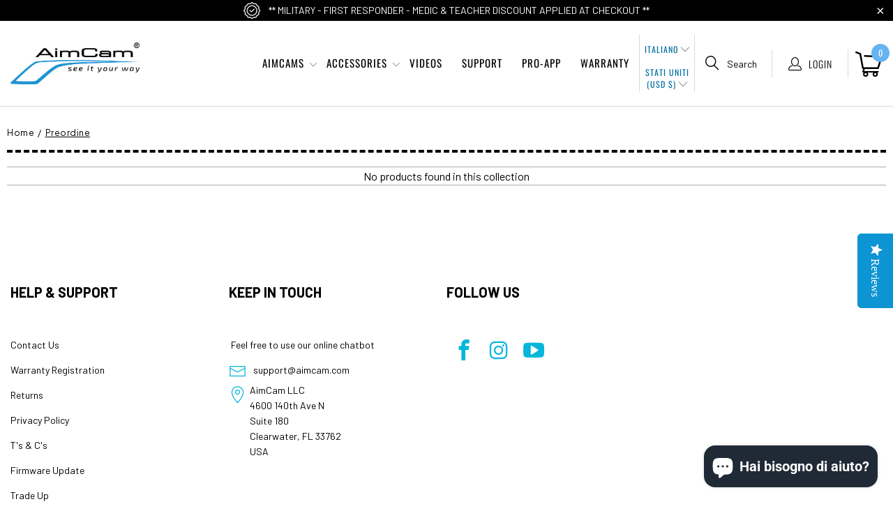

--- FILE ---
content_type: text/html; charset=utf-8
request_url: https://www.aimcam.com/it/collections/pre-order
body_size: 40960
content:


 <!DOCTYPE html>
<html class="no-js no-touch" lang="it"> <head> <script>
    window.Store = window.Store || {};
    window.Store.id = 846561316;</script>
<script type="application/ld+json">
{
  "@context": "https://schema.org",
  "@type": "LocalBusiness",
  "name": "AimCam",
  "image": "https://www.aimcam.com/cdn/shop/files/logo_e48b10e1-27fd-4259-ab73-75fa4d41d094.png?v=1677154648",
  "@id": "",
  "url": "https://www.aimcam.com/",
  "telephone": "229-329-3834",
  "priceRange": "$11.69 - 4$00.40",
  "address": {
    "@type": "PostalAddress",
    "streetAddress": "4600 140th Ave N",
    "addressLocality": "Clearwater",
    "addressRegion": "FL",
    "postalCode": "33762",
    "addressCountry": "US"
  },
  "geo": {
    "@type": "GeoCoordinates",
    "latitude": 27.8980887,
    "longitude": -82.6968247
  },
  "openingHoursSpecification": {
    "@type": "OpeningHoursSpecification",
    "dayOfWeek": [
      "Monday",
      "Tuesday",
      "Wednesday",
      "Thursday",
      "Friday",
      "Saturday",
      "Sunday"
    ],
    "opens": "00:00",
    "closes": "23:59"
  },
  "sameAs": [
    "https://www.facebook.com/AimCam/",
    "https://www.instagram.com/aimcam_official/",
    "https://www.youtube.com/channel/UCL0JqHeihJn_9ZWe6zpiG4A?reload=9"
  ] 
}
</script> <!-- Google Tag Manager -->
<script>(function(w,d,s,l,i){w[l]=w[l]||[];w[l].push({'gtm.start':
new Date().getTime(),event:'gtm.js'});var f=d.getElementsByTagName(s)[0],
j=d.createElement(s),dl=l!='dataLayer'?'&l='+l:'';j.async=true;j.src=
'https://www.googletagmanager.com/gtm.js?id='+i+dl;f.parentNode.insertBefore(j,f);
})(window,document,'script','dataLayer','GTM-5PPJJC4B');</script>
<!-- End Google Tag Manager --> <meta name="google-site-verification" content="AGwccHhIb3PRLzD_9EG1s-tZNiu6UhYt1L4_2w52dtc" /> <meta charset="utf-8"> <meta http-equiv="cleartype" content="on"> <meta name="robots" content="index,follow"> <!-- Mobile Specific Metas --> <meta name="HandheldFriendly" content="True"> <meta name="MobileOptimized" content="320"> <meta name="viewport" content="width=device-width,initial-scale=1"> <meta name="theme-color" content="#ffffff"> <title>
      Preordine - AimCam</title> <!-- Preconnect Domains --> <link rel="preconnect" href="https://fonts.shopifycdn.com" /> <link rel="preconnect" href="https://cdn.shopify.com" /> <link rel="preconnect" href="https://v.shopify.com" /> <link rel="preconnect" href="https://cdn.shopifycloud.com" /> <link rel="preconnect" href="https://monorail-edge.shopifysvc.com"> <!-- fallback for browsers that don't support preconnect --> <link rel="dns-prefetch" href="https://fonts.shopifycdn.com" /> <link rel="dns-prefetch" href="https://cdn.shopify.com" /> <link rel="dns-prefetch" href="https://v.shopify.com" /> <link rel="dns-prefetch" href="https://cdn.shopifycloud.com" /> <link rel="dns-prefetch" href="https://monorail-edge.shopifysvc.com"> <!-- Preload Assets --> <link rel="preload" href="//www.aimcam.com/cdn/shop/t/72/assets/fancybox.css?v=19278034316635137701767642928" as="style"> <link rel="preload" href="//www.aimcam.com/cdn/shop/t/72/assets/styles.css?v=171308790881859427761767642983" as="style"> <link rel="preload" href="//www.aimcam.com/cdn/shop/t/72/assets/jquery.min.js?v=81049236547974671631767642931" as="script"> <link rel="preload" href="//www.aimcam.com/cdn/shop/t/72/assets/vendors.js?v=110606657863731852701767642944" as="script"> <link rel="preload" href="//www.aimcam.com/cdn/shop/t/72/assets/sections.js?v=98480913430428769511767642983" as="script"> <link rel="preload" href="//www.aimcam.com/cdn/shop/t/72/assets/utilities.js?v=179684771267404657711767642983" as="script"> <link rel="preload" href="//www.aimcam.com/cdn/shop/t/72/assets/app.js?v=158359464742694423361767642983" as="script">

    

<meta name="author" content="AimCam">
<meta property="og:url" content="https://www.aimcam.com/it/collections/pre-order">
<meta property="og:site_name" content="AimCam"> <meta property="og:type" content="product.group"> <meta property="og:title" content="Preordine"> <meta property="og:image" content="https://www.aimcam.com/cdn/shop/files/Aimcam4kElliotRoberts-4_5745c290-e12f-41c9-a02f-5423563df76a_1200x.jpg?v=1746998221"> <meta property="og:image:secure_url" content="https://www.aimcam.com/cdn/shop/files/Aimcam4kElliotRoberts-4_5745c290-e12f-41c9-a02f-5423563df76a_1200x.jpg?v=1746998221"> <meta property="og:image:width" content="5214"> <meta property="og:image:height" content="3469">

  
  






<meta name="twitter:card" content="summary">
<script type="text/javascript">const observer = new MutationObserver(e => { e.forEach(({ addedNodes: e }) => { e.forEach(e => { 1 === e.nodeType && "SCRIPT" === e.tagName && (e.innerHTML.includes("asyncLoad") && (e.innerHTML = e.innerHTML.replace("if(window.attachEvent)", "document.addEventListener('asyncLazyLoad',function(event){asyncLoad();});if(window.attachEvent)").replaceAll(", asyncLoad", ", function(){}")), e.innerHTML.includes("PreviewBarInjector") && (e.innerHTML = e.innerHTML.replace("DOMContentLoaded", "asyncLazyLoad")), (e.className == 'analytics') && (e.type = 'text/lazyload'),(e.src.includes("assets/storefront/features")||e.src.includes("assets/shopify_pay")||e.src.includes("connect.facebook.net"))&&(e.setAttribute("data-src", e.src), e.removeAttribute("src")))})})});observer.observe(document.documentElement,{childList:!0,subtree:!0})</script> <script src="//cdn.shopify.com/s/files/1/0763/7978/3469/t/1/assets/preconnect.js" type="text/javascript"></script><script src="//cdn.shopify.com/s/files/1/0763/7978/3469/t/1/assets/preload.js" type="text/javascript"></script> <script type="text/javascript">(function e(){var e=document.createElement("script");e.type="text/javascript",e.async=true,e.src="//staticw2.yotpo.com/ZJizZHI0t1bnXuCJa4SPguCd55WhYsgKA4Rv2VUQ/widget.js";var t=document.getElementsByTagName("script")[0];t.parentNode.insertBefore(e,t)})();</script> <!-- Stylesheet for Fancybox library --> <link href="//www.aimcam.com/cdn/shop/t/72/assets/fancybox.css?v=19278034316635137701767642928" rel="stylesheet" type="text/css" media="all" /> <!-- Stylesheets for Turbo --> <link href="//www.aimcam.com/cdn/shop/t/72/assets/styles.css?v=171308790881859427761767642983" rel="stylesheet" type="text/css" media="all" /> <script>
      window.lazySizesConfig = window.lazySizesConfig || {};

      lazySizesConfig.expand = 300;
      lazySizesConfig.loadHidden = false;

      /*! lazysizes - v5.2.2 - bgset plugin */
      !function(e,t){var a=function(){t(e.lazySizes),e.removeEventListener("lazyunveilread",a,!0)};t=t.bind(null,e,e.document),"object"==typeof module&&module.exports?t(require("lazysizes")):"function"==typeof define&&define.amd?define(["lazysizes"],t):e.lazySizes?a():e.addEventListener("lazyunveilread",a,!0)}(window,function(e,z,g){"use strict";var c,y,b,f,i,s,n,v,m;e.addEventListener&&(c=g.cfg,y=/\s+/g,b=/\s*\|\s+|\s+\|\s*/g,f=/^(.+?)(?:\s+\[\s*(.+?)\s*\])(?:\s+\[\s*(.+?)\s*\])?$/,i=/^\s*\(*\s*type\s*:\s*(.+?)\s*\)*\s*$/,s=/\(|\)|'/,n={contain:1,cover:1},v=function(e,t){var a;t&&((a=t.match(i))&&a[1]?e.setAttribute("type",a[1]):e.setAttribute("media",c.customMedia[t]||t))},m=function(e){var t,a,i,r;e.target._lazybgset&&(a=(t=e.target)._lazybgset,(i=t.currentSrc||t.src)&&((r=g.fire(a,"bgsetproxy",{src:i,useSrc:s.test(i)?JSON.stringify(i):i})).defaultPrevented||(a.style.backgroundImage="url("+r.detail.useSrc+")")),t._lazybgsetLoading&&(g.fire(a,"_lazyloaded",{},!1,!0),delete t._lazybgsetLoading))},addEventListener("lazybeforeunveil",function(e){var t,a,i,r,s,n,l,d,o,u;!e.defaultPrevented&&(t=e.target.getAttribute("data-bgset"))&&(o=e.target,(u=z.createElement("img")).alt="",u._lazybgsetLoading=!0,e.detail.firesLoad=!0,a=t,i=o,r=u,s=z.createElement("picture"),n=i.getAttribute(c.sizesAttr),l=i.getAttribute("data-ratio"),d=i.getAttribute("data-optimumx"),i._lazybgset&&i._lazybgset.parentNode==i&&i.removeChild(i._lazybgset),Object.defineProperty(r,"_lazybgset",{value:i,writable:!0}),Object.defineProperty(i,"_lazybgset",{value:s,writable:!0}),a=a.replace(y," ").split(b),s.style.display="none",r.className=c.lazyClass,1!=a.length||n||(n="auto"),a.forEach(function(e){var t,a=z.createElement("source");n&&"auto"!=n&&a.setAttribute("sizes",n),(t=e.match(f))?(a.setAttribute(c.srcsetAttr,t[1]),v(a,t[2]),v(a,t[3])):a.setAttribute(c.srcsetAttr,e),s.appendChild(a)}),n&&(r.setAttribute(c.sizesAttr,n),i.removeAttribute(c.sizesAttr),i.removeAttribute("sizes")),d&&r.setAttribute("data-optimumx",d),l&&r.setAttribute("data-ratio",l),s.appendChild(r),i.appendChild(s),setTimeout(function(){g.loader.unveil(u),g.rAF(function(){g.fire(u,"_lazyloaded",{},!0,!0),u.complete&&m({target:u})})}))}),z.addEventListener("load",m,!0),e.addEventListener("lazybeforesizes",function(e){var t,a,i,r;e.detail.instance==g&&e.target._lazybgset&&e.detail.dataAttr&&(t=e.target._lazybgset,i=t,r=(getComputedStyle(i)||{getPropertyValue:function(){}}).getPropertyValue("background-size"),!n[r]&&n[i.style.backgroundSize]&&(r=i.style.backgroundSize),n[a=r]&&(e.target._lazysizesParentFit=a,g.rAF(function(){e.target.setAttribute("data-parent-fit",a),e.target._lazysizesParentFit&&delete e.target._lazysizesParentFit})))},!0),z.documentElement.addEventListener("lazybeforesizes",function(e){var t,a;!e.defaultPrevented&&e.target._lazybgset&&e.detail.instance==g&&(e.detail.width=(t=e.target._lazybgset,a=g.gW(t,t.parentNode),(!t._lazysizesWidth||a>t._lazysizesWidth)&&(t._lazysizesWidth=a),t._lazysizesWidth))}))});

      /*! lazysizes - v5.2.2 */
      !function(e){var t=function(u,D,f){"use strict";var k,H;if(function(){var e;var t={lazyClass:"lazyload",loadedClass:"lazyloaded",loadingClass:"lazyloading",preloadClass:"lazypreload",errorClass:"lazyerror",autosizesClass:"lazyautosizes",srcAttr:"data-src",srcsetAttr:"data-srcset",sizesAttr:"data-sizes",minSize:40,customMedia:{},init:true,expFactor:1.5,hFac:.8,loadMode:2,loadHidden:true,ricTimeout:0,throttleDelay:125};H=u.lazySizesConfig||u.lazysizesConfig||{};for(e in t){if(!(e in H)){H[e]=t[e]}}}(),!D||!D.getElementsByClassName){return{init:function(){},cfg:H,noSupport:true}}var O=D.documentElement,a=u.HTMLPictureElement,P="addEventListener",$="getAttribute",q=u[P].bind(u),I=u.setTimeout,U=u.requestAnimationFrame||I,l=u.requestIdleCallback,j=/^picture$/i,r=["load","error","lazyincluded","_lazyloaded"],i={},G=Array.prototype.forEach,J=function(e,t){if(!i[t]){i[t]=new RegExp("(\\s|^)"+t+"(\\s|$)")}return i[t].test(e[$]("class")||"")&&i[t]},K=function(e,t){if(!J(e,t)){e.setAttribute("class",(e[$]("class")||"").trim()+" "+t)}},Q=function(e,t){var i;if(i=J(e,t)){e.setAttribute("class",(e[$]("class")||"").replace(i," "))}},V=function(t,i,e){var a=e?P:"removeEventListener";if(e){V(t,i)}r.forEach(function(e){t[a](e,i)})},X=function(e,t,i,a,r){var n=D.createEvent("Event");if(!i){i={}}i.instance=k;n.initEvent(t,!a,!r);n.detail=i;e.dispatchEvent(n);return n},Y=function(e,t){var i;if(!a&&(i=u.picturefill||H.pf)){if(t&&t.src&&!e[$]("srcset")){e.setAttribute("srcset",t.src)}i({reevaluate:true,elements:[e]})}else if(t&&t.src){e.src=t.src}},Z=function(e,t){return(getComputedStyle(e,null)||{})[t]},s=function(e,t,i){i=i||e.offsetWidth;while(i<H.minSize&&t&&!e._lazysizesWidth){i=t.offsetWidth;t=t.parentNode}return i},ee=function(){var i,a;var t=[];var r=[];var n=t;var s=function(){var e=n;n=t.length?r:t;i=true;a=false;while(e.length){e.shift()()}i=false};var e=function(e,t){if(i&&!t){e.apply(this,arguments)}else{n.push(e);if(!a){a=true;(D.hidden?I:U)(s)}}};e._lsFlush=s;return e}(),te=function(i,e){return e?function(){ee(i)}:function(){var e=this;var t=arguments;ee(function(){i.apply(e,t)})}},ie=function(e){var i;var a=0;var r=H.throttleDelay;var n=H.ricTimeout;var t=function(){i=false;a=f.now();e()};var s=l&&n>49?function(){l(t,{timeout:n});if(n!==H.ricTimeout){n=H.ricTimeout}}:te(function(){I(t)},true);return function(e){var t;if(e=e===true){n=33}if(i){return}i=true;t=r-(f.now()-a);if(t<0){t=0}if(e||t<9){s()}else{I(s,t)}}},ae=function(e){var t,i;var a=99;var r=function(){t=null;e()};var n=function(){var e=f.now()-i;if(e<a){I(n,a-e)}else{(l||r)(r)}};return function(){i=f.now();if(!t){t=I(n,a)}}},e=function(){var v,m,c,h,e;var y,z,g,p,C,b,A;var n=/^img$/i;var d=/^iframe$/i;var E="onscroll"in u&&!/(gle|ing)bot/.test(navigator.userAgent);var _=0;var w=0;var N=0;var M=-1;var x=function(e){N--;if(!e||N<0||!e.target){N=0}};var W=function(e){if(A==null){A=Z(D.body,"visibility")=="hidden"}return A||!(Z(e.parentNode,"visibility")=="hidden"&&Z(e,"visibility")=="hidden")};var S=function(e,t){var i;var a=e;var r=W(e);g-=t;b+=t;p-=t;C+=t;while(r&&(a=a.offsetParent)&&a!=D.body&&a!=O){r=(Z(a,"opacity")||1)>0;if(r&&Z(a,"overflow")!="visible"){i=a.getBoundingClientRect();r=C>i.left&&p<i.right&&b>i.top-1&&g<i.bottom+1}}return r};var t=function(){var e,t,i,a,r,n,s,l,o,u,f,c;var d=k.elements;if((h=H.loadMode)&&N<8&&(e=d.length)){t=0;M++;for(;t<e;t++){if(!d[t]||d[t]._lazyRace){continue}if(!E||k.prematureUnveil&&k.prematureUnveil(d[t])){R(d[t]);continue}if(!(l=d[t][$]("data-expand"))||!(n=l*1)){n=w}if(!u){u=!H.expand||H.expand<1?O.clientHeight>500&&O.clientWidth>500?500:370:H.expand;k._defEx=u;f=u*H.expFactor;c=H.hFac;A=null;if(w<f&&N<1&&M>2&&h>2&&!D.hidden){w=f;M=0}else if(h>1&&M>1&&N<6){w=u}else{w=_}}if(o!==n){y=innerWidth+n*c;z=innerHeight+n;s=n*-1;o=n}i=d[t].getBoundingClientRect();if((b=i.bottom)>=s&&(g=i.top)<=z&&(C=i.right)>=s*c&&(p=i.left)<=y&&(b||C||p||g)&&(H.loadHidden||W(d[t]))&&(m&&N<3&&!l&&(h<3||M<4)||S(d[t],n))){R(d[t]);r=true;if(N>9){break}}else if(!r&&m&&!a&&N<4&&M<4&&h>2&&(v[0]||H.preloadAfterLoad)&&(v[0]||!l&&(b||C||p||g||d[t][$](H.sizesAttr)!="auto"))){a=v[0]||d[t]}}if(a&&!r){R(a)}}};var i=ie(t);var B=function(e){var t=e.target;if(t._lazyCache){delete t._lazyCache;return}x(e);K(t,H.loadedClass);Q(t,H.loadingClass);V(t,L);X(t,"lazyloaded")};var a=te(B);var L=function(e){a({target:e.target})};var T=function(t,i){try{t.contentWindow.location.replace(i)}catch(e){t.src=i}};var F=function(e){var t;var i=e[$](H.srcsetAttr);if(t=H.customMedia[e[$]("data-media")||e[$]("media")]){e.setAttribute("media",t)}if(i){e.setAttribute("srcset",i)}};var s=te(function(t,e,i,a,r){var n,s,l,o,u,f;if(!(u=X(t,"lazybeforeunveil",e)).defaultPrevented){if(a){if(i){K(t,H.autosizesClass)}else{t.setAttribute("sizes",a)}}s=t[$](H.srcsetAttr);n=t[$](H.srcAttr);if(r){l=t.parentNode;o=l&&j.test(l.nodeName||"")}f=e.firesLoad||"src"in t&&(s||n||o);u={target:t};K(t,H.loadingClass);if(f){clearTimeout(c);c=I(x,2500);V(t,L,true)}if(o){G.call(l.getElementsByTagName("source"),F)}if(s){t.setAttribute("srcset",s)}else if(n&&!o){if(d.test(t.nodeName)){T(t,n)}else{t.src=n}}if(r&&(s||o)){Y(t,{src:n})}}if(t._lazyRace){delete t._lazyRace}Q(t,H.lazyClass);ee(function(){var e=t.complete&&t.naturalWidth>1;if(!f||e){if(e){K(t,"ls-is-cached")}B(u);t._lazyCache=true;I(function(){if("_lazyCache"in t){delete t._lazyCache}},9)}if(t.loading=="lazy"){N--}},true)});var R=function(e){if(e._lazyRace){return}var t;var i=n.test(e.nodeName);var a=i&&(e[$](H.sizesAttr)||e[$]("sizes"));var r=a=="auto";if((r||!m)&&i&&(e[$]("src")||e.srcset)&&!e.complete&&!J(e,H.errorClass)&&J(e,H.lazyClass)){return}t=X(e,"lazyunveilread").detail;if(r){re.updateElem(e,true,e.offsetWidth)}e._lazyRace=true;N++;s(e,t,r,a,i)};var r=ae(function(){H.loadMode=3;i()});var l=function(){if(H.loadMode==3){H.loadMode=2}r()};var o=function(){if(m){return}if(f.now()-e<999){I(o,999);return}m=true;H.loadMode=3;i();q("scroll",l,true)};return{_:function(){e=f.now();k.elements=D.getElementsByClassName(H.lazyClass);v=D.getElementsByClassName(H.lazyClass+" "+H.preloadClass);q("scroll",i,true);q("resize",i,true);q("pageshow",function(e){if(e.persisted){var t=D.querySelectorAll("."+H.loadingClass);if(t.length&&t.forEach){U(function(){t.forEach(function(e){if(e.complete){R(e)}})})}}});if(u.MutationObserver){new MutationObserver(i).observe(O,{childList:true,subtree:true,attributes:true})}else{O[P]("DOMNodeInserted",i,true);O[P]("DOMAttrModified",i,true);setInterval(i,999)}q("hashchange",i,true);["focus","mouseover","click","load","transitionend","animationend"].forEach(function(e){D[P](e,i,true)});if(/d$|^c/.test(D.readyState)){o()}else{q("load",o);D[P]("DOMContentLoaded",i);I(o,2e4)}if(k.elements.length){t();ee._lsFlush()}else{i()}},checkElems:i,unveil:R,_aLSL:l}}(),re=function(){var i;var n=te(function(e,t,i,a){var r,n,s;e._lazysizesWidth=a;a+="px";e.setAttribute("sizes",a);if(j.test(t.nodeName||"")){r=t.getElementsByTagName("source");for(n=0,s=r.length;n<s;n++){r[n].setAttribute("sizes",a)}}if(!i.detail.dataAttr){Y(e,i.detail)}});var a=function(e,t,i){var a;var r=e.parentNode;if(r){i=s(e,r,i);a=X(e,"lazybeforesizes",{width:i,dataAttr:!!t});if(!a.defaultPrevented){i=a.detail.width;if(i&&i!==e._lazysizesWidth){n(e,r,a,i)}}}};var e=function(){var e;var t=i.length;if(t){e=0;for(;e<t;e++){a(i[e])}}};var t=ae(e);return{_:function(){i=D.getElementsByClassName(H.autosizesClass);q("resize",t)},checkElems:t,updateElem:a}}(),t=function(){if(!t.i&&D.getElementsByClassName){t.i=true;re._();e._()}};return I(function(){H.init&&t()}),k={cfg:H,autoSizer:re,loader:e,init:t,uP:Y,aC:K,rC:Q,hC:J,fire:X,gW:s,rAF:ee}}(e,e.document,Date);e.lazySizes=t,"object"==typeof module&&module.exports&&(module.exports=t)}("undefined"!=typeof window?window:{});</script> <!-- Icons --> <link rel="shortcut icon" type="image/x-icon" href="//www.aimcam.com/cdn/shop/files/FAV-ICON-01_180x180.png?v=1614300060"> <link rel="apple-touch-icon" href="//www.aimcam.com/cdn/shop/files/FAV-ICON-01_180x180.png?v=1614300060"/> <link rel="apple-touch-icon" sizes="57x57" href="//www.aimcam.com/cdn/shop/files/FAV-ICON-01_57x57.png?v=1614300060"/> <link rel="apple-touch-icon" sizes="60x60" href="//www.aimcam.com/cdn/shop/files/FAV-ICON-01_60x60.png?v=1614300060"/> <link rel="apple-touch-icon" sizes="72x72" href="//www.aimcam.com/cdn/shop/files/FAV-ICON-01_72x72.png?v=1614300060"/> <link rel="apple-touch-icon" sizes="76x76" href="//www.aimcam.com/cdn/shop/files/FAV-ICON-01_76x76.png?v=1614300060"/> <link rel="apple-touch-icon" sizes="114x114" href="//www.aimcam.com/cdn/shop/files/FAV-ICON-01_114x114.png?v=1614300060"/> <link rel="apple-touch-icon" sizes="180x180" href="//www.aimcam.com/cdn/shop/files/FAV-ICON-01_180x180.png?v=1614300060"/> <link rel="apple-touch-icon" sizes="228x228" href="//www.aimcam.com/cdn/shop/files/FAV-ICON-01_228x228.png?v=1614300060"/> <link rel="canonical" href="https://www.aimcam.com/it/collections/pre-order"/> <script src="//www.aimcam.com/cdn/shop/t/72/assets/jquery.min.js?v=81049236547974671631767642931" defer></script> <script src="//www.aimcam.com/cdn/shop/t/72/assets/currencies.js?v=104585741455031924401767642926" defer></script> <script>
      window.PXUTheme = window.PXUTheme || {};
      window.PXUTheme.version = '8.3.0';
      window.PXUTheme.name = 'Turbo';</script>
    


    
<template id="price-ui"><span class="price " data-price></span><span class="compare-at-price" data-compare-at-price></span><span class="unit-pricing" data-unit-pricing></span></template> <template id="price-ui-badge"><div class="price-ui-badge__sticker price-ui-badge__sticker--"> <span class="price-ui-badge__sticker-text" data-badge></span></div></template> <template id="price-ui__price"><span class="money" data-price></span></template> <template id="price-ui__price-range"><span class="price-min-" data-price-min><span class="money" data-price></span></span> - <span class="price-max" data-price-max><span class="money" data-price></span></span></template> <template id="price-ui__unit-pricing"><span class="unit-quantity" data-unit-quantity></span> | <span class="unit-price" data-unit-price><span class="money" data-price></span></span> / <span class="unit-measurement" data-unit-measurement></span></template> <template id="price-ui-badge__percent-savings-range">Save up to <span data-price-percent></span>%</template> <template id="price-ui-badge__percent-savings">Save <span data-price-percent></span>%</template> <template id="price-ui-badge__price-savings-range">Save up to <span class="money" data-price></span></template> <template id="price-ui-badge__price-savings">Save <span class="money" data-price></span></template> <template id="price-ui-badge__on-sale">Sale</template> <template id="price-ui-badge__sold-out">Sold out</template> <template id="price-ui-badge__in-stock">In stock</template> <script>
      
window.PXUTheme = window.PXUTheme || {};


window.PXUTheme.theme_settings = {};
window.PXUTheme.currency = {};
window.PXUTheme.routes = window.PXUTheme.routes || {};


window.PXUTheme.theme_settings.display_tos_checkbox = false;
window.PXUTheme.theme_settings.go_to_checkout = false;
window.PXUTheme.theme_settings.cart_action = "redirect_cart";
window.PXUTheme.theme_settings.cart_shipping_calculator = false;


window.PXUTheme.theme_settings.collection_swatches = false;
window.PXUTheme.theme_settings.collection_secondary_image = false;


window.PXUTheme.currency.show_multiple_currencies = false;
window.PXUTheme.currency.shop_currency = "USD";
window.PXUTheme.currency.default_currency = "USD";
window.PXUTheme.currency.display_format = "money_format";
window.PXUTheme.currency.money_format = "${{amount}}";
window.PXUTheme.currency.money_format_no_currency = "${{amount}}";
window.PXUTheme.currency.money_format_currency = "${{amount}} USD";
window.PXUTheme.currency.native_multi_currency = true;
window.PXUTheme.currency.iso_code = "USD";
window.PXUTheme.currency.symbol = "$";


window.PXUTheme.theme_settings.display_inventory_left = false;
window.PXUTheme.theme_settings.inventory_threshold = 10;
window.PXUTheme.theme_settings.limit_quantity = true;


window.PXUTheme.theme_settings.menu_position = null;


window.PXUTheme.theme_settings.newsletter_popup = false;
window.PXUTheme.theme_settings.newsletter_popup_days = "14";
window.PXUTheme.theme_settings.newsletter_popup_mobile = false;
window.PXUTheme.theme_settings.newsletter_popup_seconds = 0;


window.PXUTheme.theme_settings.pagination_type = "load_more";


window.PXUTheme.theme_settings.enable_shopify_collection_badges = false;
window.PXUTheme.theme_settings.quick_shop_thumbnail_position = null;
window.PXUTheme.theme_settings.product_form_style = "radio";
window.PXUTheme.theme_settings.sale_banner_enabled = true;
window.PXUTheme.theme_settings.display_savings = true;
window.PXUTheme.theme_settings.display_sold_out_price = false;
window.PXUTheme.theme_settings.free_text = "Free";
window.PXUTheme.theme_settings.video_looping = null;
window.PXUTheme.theme_settings.quick_shop_style = "inline";
window.PXUTheme.theme_settings.hover_enabled = true;


window.PXUTheme.routes.cart_url = "/it/cart";
window.PXUTheme.routes.root_url = "/it";
window.PXUTheme.routes.search_url = "/it/search";
window.PXUTheme.routes.all_products_collection_url = "/it/collections/all";
window.PXUTheme.routes.product_recommendations_url = "/it/recommendations/products";


window.PXUTheme.theme_settings.image_loading_style = "blur-up";


window.PXUTheme.theme_settings.search_option = "product,page,article";
window.PXUTheme.theme_settings.search_items_to_display = 5;
window.PXUTheme.theme_settings.enable_autocomplete = true;


window.PXUTheme.theme_settings.page_dots_enabled = false;
window.PXUTheme.theme_settings.slideshow_arrow_size = "light";


window.PXUTheme.theme_settings.quick_shop_enabled = true;


window.PXUTheme.translation = {};


window.PXUTheme.translation.agree_to_terms_warning = "You must agree with the terms and conditions to checkout.";
window.PXUTheme.translation.one_item_left = "item left";
window.PXUTheme.translation.items_left_text = "items left";
window.PXUTheme.translation.cart_savings_text = "Total Savings";
window.PXUTheme.translation.cart_discount_text = "Discount";
window.PXUTheme.translation.cart_subtotal_text = "Subtotal";
window.PXUTheme.translation.cart_remove_text = "Remove";
window.PXUTheme.translation.cart_free_text = "Free";


window.PXUTheme.translation.newsletter_success_text = "Thank you for joining our mailing list!";


window.PXUTheme.translation.notify_email = "Enter your email address...";
window.PXUTheme.translation.notify_email_value = "Translation missing: it.contact.fields.email";
window.PXUTheme.translation.notify_email_send = "Send";
window.PXUTheme.translation.notify_message_first = "Please notify me when ";
window.PXUTheme.translation.notify_message_last = " becomes available - ";
window.PXUTheme.translation.notify_success_text = "Thanks! We will notify you when this product becomes available!";


window.PXUTheme.translation.add_to_cart = "Buy Now";
window.PXUTheme.translation.coming_soon_text = "Coming Soon";
window.PXUTheme.translation.sold_out_text = "Sold Out";
window.PXUTheme.translation.sale_text = "Sale";
window.PXUTheme.translation.savings_text = "You Save";
window.PXUTheme.translation.from_text = "from";
window.PXUTheme.translation.new_text = "New";
window.PXUTheme.translation.pre_order_text = "Pre-Order";
window.PXUTheme.translation.unavailable_text = "Unavailable";


window.PXUTheme.translation.all_results = "View all results";
window.PXUTheme.translation.no_results = "Sorry, no results!";


window.PXUTheme.media_queries = {};
window.PXUTheme.media_queries.small = window.matchMedia( "(max-width: 480px)" );
window.PXUTheme.media_queries.medium = window.matchMedia( "(max-width: 798px)" );
window.PXUTheme.media_queries.large = window.matchMedia( "(min-width: 799px)" );
window.PXUTheme.media_queries.larger = window.matchMedia( "(min-width: 960px)" );
window.PXUTheme.media_queries.xlarge = window.matchMedia( "(min-width: 1200px)" );
window.PXUTheme.media_queries.ie10 = window.matchMedia( "all and (-ms-high-contrast: none), (-ms-high-contrast: active)" );
window.PXUTheme.media_queries.tablet = window.matchMedia( "only screen and (min-width: 799px) and (max-width: 1024px)" );
window.PXUTheme.media_queries.mobile_and_tablet = window.matchMedia( "(max-width: 1024px)" );</script> <script src="//www.aimcam.com/cdn/shop/t/72/assets/vendors.js?v=110606657863731852701767642944" defer></script> <script src="//www.aimcam.com/cdn/shop/t/72/assets/sections.js?v=98480913430428769511767642983" defer></script> <script src="//www.aimcam.com/cdn/shop/t/72/assets/utilities.js?v=179684771267404657711767642983" defer></script> <script src="//www.aimcam.com/cdn/shop/t/72/assets/app.js?v=158359464742694423361767642983" defer></script> <script></script> <script>window.performance && window.performance.mark && window.performance.mark('shopify.content_for_header.start');</script><meta name="google-site-verification" content="x3w-gyybEQUyCG7WeKMbKYKIGihNh4V-mH1EdoQotTI">
<meta name="facebook-domain-verification" content="ddtglrptsm6t3l4p9l3b6ogddebd5z">
<meta id="shopify-digital-wallet" name="shopify-digital-wallet" content="/846561316/digital_wallets/dialog">
<meta name="shopify-checkout-api-token" content="893dded6786722f570324d1da7f9cb0c">
<meta id="in-context-paypal-metadata" data-shop-id="846561316" data-venmo-supported="false" data-environment="production" data-locale="it_IT" data-paypal-v4="true" data-currency="USD">
<link rel="alternate" type="application/atom+xml" title="Feed" href="/it/collections/pre-order.atom" />
<link rel="alternate" hreflang="x-default" href="https://www.aimcam.com/collections/pre-order">
<link rel="alternate" hreflang="en" href="https://www.aimcam.com/collections/pre-order">
<link rel="alternate" hreflang="fr" href="https://www.aimcam.com/fr/collections/pre-order">
<link rel="alternate" hreflang="de" href="https://www.aimcam.com/de/collections/pre-order">
<link rel="alternate" hreflang="it" href="https://www.aimcam.com/it/collections/pre-order">
<link rel="alternate" hreflang="es" href="https://www.aimcam.com/es/collections/pre-order">
<link rel="alternate" hreflang="hr" href="https://www.aimcam.com/hr/collections/pre-order">
<link rel="alternate" type="application/json+oembed" href="https://www.aimcam.com/it/collections/pre-order.oembed">
<script async="async" src="/checkouts/internal/preloads.js?locale=it-US"></script>
<link rel="preconnect" href="https://shop.app" crossorigin="anonymous">
<script async="async" src="https://shop.app/checkouts/internal/preloads.js?locale=it-US&shop_id=846561316" crossorigin="anonymous"></script>
<script id="apple-pay-shop-capabilities" type="application/json">{"shopId":846561316,"countryCode":"US","currencyCode":"USD","merchantCapabilities":["supports3DS"],"merchantId":"gid:\/\/shopify\/Shop\/846561316","merchantName":"AimCam","requiredBillingContactFields":["postalAddress","email","phone"],"requiredShippingContactFields":["postalAddress","email","phone"],"shippingType":"shipping","supportedNetworks":["visa","masterCard","amex","discover","elo","jcb"],"total":{"type":"pending","label":"AimCam","amount":"1.00"},"shopifyPaymentsEnabled":true,"supportsSubscriptions":true}</script>
<script id="shopify-features" type="application/json">{"accessToken":"893dded6786722f570324d1da7f9cb0c","betas":["rich-media-storefront-analytics"],"domain":"www.aimcam.com","predictiveSearch":true,"shopId":846561316,"locale":"it"}</script>
<script>var Shopify = Shopify || {};
Shopify.shop = "aimcamusd.myshopify.com";
Shopify.locale = "it";
Shopify.currency = {"active":"USD","rate":"1.0"};
Shopify.country = "US";
Shopify.theme = {"name":"Turbo | Feat: Home Page + PDP","id":163342778403,"schema_name":"Turbo","schema_version":"8.3.0","theme_store_id":null,"role":"main"};
Shopify.theme.handle = "null";
Shopify.theme.style = {"id":null,"handle":null};
Shopify.cdnHost = "www.aimcam.com/cdn";
Shopify.routes = Shopify.routes || {};
Shopify.routes.root = "/it/";</script>
<script type="module">!function(o){(o.Shopify=o.Shopify||{}).modules=!0}(window);</script>
<script>!function(o){function n(){var o=[];function n(){o.push(Array.prototype.slice.apply(arguments))}return n.q=o,n}var t=o.Shopify=o.Shopify||{};t.loadFeatures=n(),t.autoloadFeatures=n()}(window);</script>
<script>
  window.ShopifyPay = window.ShopifyPay || {};
  window.ShopifyPay.apiHost = "shop.app\/pay";
  window.ShopifyPay.redirectState = null;
</script>
<script id="shop-js-analytics" type="application/json">{"pageType":"collection"}</script>
<script defer="defer" async type="module" src="//www.aimcam.com/cdn/shopifycloud/shop-js/modules/v2/client.init-shop-cart-sync_B0kkjBRt.it.esm.js"></script>
<script defer="defer" async type="module" src="//www.aimcam.com/cdn/shopifycloud/shop-js/modules/v2/chunk.common_AgTufRUD.esm.js"></script>
<script type="module">
  await import("//www.aimcam.com/cdn/shopifycloud/shop-js/modules/v2/client.init-shop-cart-sync_B0kkjBRt.it.esm.js");
await import("//www.aimcam.com/cdn/shopifycloud/shop-js/modules/v2/chunk.common_AgTufRUD.esm.js");

  window.Shopify.SignInWithShop?.initShopCartSync?.({"fedCMEnabled":true,"windoidEnabled":true});

</script>
<script>
  window.Shopify = window.Shopify || {};
  if (!window.Shopify.featureAssets) window.Shopify.featureAssets = {};
  window.Shopify.featureAssets['shop-js'] = {"shop-cart-sync":["modules/v2/client.shop-cart-sync_XOjUULQV.it.esm.js","modules/v2/chunk.common_AgTufRUD.esm.js"],"init-fed-cm":["modules/v2/client.init-fed-cm_CFGyCp6W.it.esm.js","modules/v2/chunk.common_AgTufRUD.esm.js"],"shop-button":["modules/v2/client.shop-button_D8PBjgvE.it.esm.js","modules/v2/chunk.common_AgTufRUD.esm.js"],"shop-cash-offers":["modules/v2/client.shop-cash-offers_UU-Uz0VT.it.esm.js","modules/v2/chunk.common_AgTufRUD.esm.js","modules/v2/chunk.modal_B6cKP347.esm.js"],"init-windoid":["modules/v2/client.init-windoid_DoFDvLIZ.it.esm.js","modules/v2/chunk.common_AgTufRUD.esm.js"],"shop-toast-manager":["modules/v2/client.shop-toast-manager_B4ykeoIZ.it.esm.js","modules/v2/chunk.common_AgTufRUD.esm.js"],"init-shop-email-lookup-coordinator":["modules/v2/client.init-shop-email-lookup-coordinator_CSPRSD92.it.esm.js","modules/v2/chunk.common_AgTufRUD.esm.js"],"init-shop-cart-sync":["modules/v2/client.init-shop-cart-sync_B0kkjBRt.it.esm.js","modules/v2/chunk.common_AgTufRUD.esm.js"],"avatar":["modules/v2/client.avatar_BTnouDA3.it.esm.js"],"pay-button":["modules/v2/client.pay-button_CPiJlQ5G.it.esm.js","modules/v2/chunk.common_AgTufRUD.esm.js"],"init-customer-accounts":["modules/v2/client.init-customer-accounts_C_Urp9Ri.it.esm.js","modules/v2/client.shop-login-button_BPreIq_c.it.esm.js","modules/v2/chunk.common_AgTufRUD.esm.js","modules/v2/chunk.modal_B6cKP347.esm.js"],"init-shop-for-new-customer-accounts":["modules/v2/client.init-shop-for-new-customer-accounts_Yq_StG--.it.esm.js","modules/v2/client.shop-login-button_BPreIq_c.it.esm.js","modules/v2/chunk.common_AgTufRUD.esm.js","modules/v2/chunk.modal_B6cKP347.esm.js"],"shop-login-button":["modules/v2/client.shop-login-button_BPreIq_c.it.esm.js","modules/v2/chunk.common_AgTufRUD.esm.js","modules/v2/chunk.modal_B6cKP347.esm.js"],"init-customer-accounts-sign-up":["modules/v2/client.init-customer-accounts-sign-up_DwpZPwLB.it.esm.js","modules/v2/client.shop-login-button_BPreIq_c.it.esm.js","modules/v2/chunk.common_AgTufRUD.esm.js","modules/v2/chunk.modal_B6cKP347.esm.js"],"shop-follow-button":["modules/v2/client.shop-follow-button_DF4PngeR.it.esm.js","modules/v2/chunk.common_AgTufRUD.esm.js","modules/v2/chunk.modal_B6cKP347.esm.js"],"checkout-modal":["modules/v2/client.checkout-modal_oq8wp8Y_.it.esm.js","modules/v2/chunk.common_AgTufRUD.esm.js","modules/v2/chunk.modal_B6cKP347.esm.js"],"lead-capture":["modules/v2/client.lead-capture_gcFup1jy.it.esm.js","modules/v2/chunk.common_AgTufRUD.esm.js","modules/v2/chunk.modal_B6cKP347.esm.js"],"shop-login":["modules/v2/client.shop-login_DiId8eKP.it.esm.js","modules/v2/chunk.common_AgTufRUD.esm.js","modules/v2/chunk.modal_B6cKP347.esm.js"],"payment-terms":["modules/v2/client.payment-terms_DTfZn2x7.it.esm.js","modules/v2/chunk.common_AgTufRUD.esm.js","modules/v2/chunk.modal_B6cKP347.esm.js"]};
</script>
<script>(function() {
  var isLoaded = false;
  function asyncLoad() {
    if (isLoaded) return;
    isLoaded = true;
    var urls = ["\/\/staticw2.yotpo.com\/ZJizZHI0t1bnXuCJa4SPguCd55WhYsgKA4Rv2VUQ\/widget.js?shop=aimcamusd.myshopify.com","https:\/\/cdn.verifypass.com\/seller\/launcher.js?shop=aimcamusd.myshopify.com","https:\/\/gtranslate.io\/shopify\/gtranslate.js?shop=aimcamusd.myshopify.com","https:\/\/d18eg7dreypte5.cloudfront.net\/scripts\/integrations\/subscription.js?shop=aimcamusd.myshopify.com","https:\/\/scripttags.jst.ai\/shopify_justuno_846561316_1160b110-9281-11ee-86ce-197322c2ec9b.js?shop=aimcamusd.myshopify.com","\/\/cdn.shopify.com\/proxy\/bc7919ab6b5707b7210d89335532dab7f9a3bf5321d60dc79e2b7dd0b721515c\/api.goaffpro.com\/loader.js?shop=aimcamusd.myshopify.com\u0026sp-cache-control=cHVibGljLCBtYXgtYWdlPTkwMA"];
    for (var i = 0; i <urls.length; i++) {
      var s = document.createElement('script');
      s.type = 'text/javascript';
      s.async = true;
      s.src = urls[i];
      var x = document.getElementsByTagName('script')[0];
      x.parentNode.insertBefore(s, x);
    }
  };
  if(window.attachEvent) {
    window.attachEvent('onload', asyncLoad);
  } else {
    window.addEventListener('load', asyncLoad, false);
  }
})();</script>
<script id="__st">var __st={"a":846561316,"offset":-18000,"reqid":"ed7e9755-6c1e-4162-8e3d-72f59da9ba2c-1768825612","pageurl":"www.aimcam.com\/it\/collections\/pre-order","u":"f28382d10e12","p":"collection","rtyp":"collection","rid":164159193123};</script>
<script>window.ShopifyPaypalV4VisibilityTracking = true;</script>
<script id="captcha-bootstrap">!function(){'use strict';const t='contact',e='account',n='new_comment',o=[[t,t],['blogs',n],['comments',n],[t,'customer']],c=[[e,'customer_login'],[e,'guest_login'],[e,'recover_customer_password'],[e,'create_customer']],r=t=>t.map((([t,e])=>`form[action*='/${t}']:not([data-nocaptcha='true']) input[name='form_type'][value='${e}']`)).join(','),a=t=>()=>t?[...document.querySelectorAll(t)].map((t=>t.form)):[];function s(){const t=[...o],e=r(t);return a(e)}const i='password',u='form_key',d=['recaptcha-v3-token','g-recaptcha-response','h-captcha-response',i],f=()=>{try{return window.sessionStorage}catch{return}},m='__shopify_v',_=t=>t.elements[u];function p(t,e,n=!1){try{const o=window.sessionStorage,c=JSON.parse(o.getItem(e)),{data:r}=function(t){const{data:e,action:n}=t;return t[m]||n?{data:e,action:n}:{data:t,action:n}}(c);for(const[e,n]of Object.entries(r))t.elements[e]&&(t.elements[e].value=n);n&&o.removeItem(e)}catch(o){console.error('form repopulation failed',{error:o})}}const l='form_type',E='cptcha';function T(t){t.dataset[E]=!0}const w=window,h=w.document,L='Shopify',v='ce_forms',y='captcha';let A=!1;((t,e)=>{const n=(g='f06e6c50-85a8-45c8-87d0-21a2b65856fe',I='https://cdn.shopify.com/shopifycloud/storefront-forms-hcaptcha/ce_storefront_forms_captcha_hcaptcha.v1.5.2.iife.js',D={infoText:'Protetto da hCaptcha',privacyText:'Privacy',termsText:'Termini'},(t,e,n)=>{const o=w[L][v],c=o.bindForm;if(c)return c(t,g,e,D).then(n);var r;o.q.push([[t,g,e,D],n]),r=I,A||(h.body.append(Object.assign(h.createElement('script'),{id:'captcha-provider',async:!0,src:r})),A=!0)});var g,I,D;w[L]=w[L]||{},w[L][v]=w[L][v]||{},w[L][v].q=[],w[L][y]=w[L][y]||{},w[L][y].protect=function(t,e){n(t,void 0,e),T(t)},Object.freeze(w[L][y]),function(t,e,n,w,h,L){const[v,y,A,g]=function(t,e,n){const i=e?o:[],u=t?c:[],d=[...i,...u],f=r(d),m=r(i),_=r(d.filter((([t,e])=>n.includes(e))));return[a(f),a(m),a(_),s()]}(w,h,L),I=t=>{const e=t.target;return e instanceof HTMLFormElement?e:e&&e.form},D=t=>v().includes(t);t.addEventListener('submit',(t=>{const e=I(t);if(!e)return;const n=D(e)&&!e.dataset.hcaptchaBound&&!e.dataset.recaptchaBound,o=_(e),c=g().includes(e)&&(!o||!o.value);(n||c)&&t.preventDefault(),c&&!n&&(function(t){try{if(!f())return;!function(t){const e=f();if(!e)return;const n=_(t);if(!n)return;const o=n.value;o&&e.removeItem(o)}(t);const e=Array.from(Array(32),(()=>Math.random().toString(36)[2])).join('');!function(t,e){_(t)||t.append(Object.assign(document.createElement('input'),{type:'hidden',name:u})),t.elements[u].value=e}(t,e),function(t,e){const n=f();if(!n)return;const o=[...t.querySelectorAll(`input[type='${i}']`)].map((({name:t})=>t)),c=[...d,...o],r={};for(const[a,s]of new FormData(t).entries())c.includes(a)||(r[a]=s);n.setItem(e,JSON.stringify({[m]:1,action:t.action,data:r}))}(t,e)}catch(e){console.error('failed to persist form',e)}}(e),e.submit())}));const S=(t,e)=>{t&&!t.dataset[E]&&(n(t,e.some((e=>e===t))),T(t))};for(const o of['focusin','change'])t.addEventListener(o,(t=>{const e=I(t);D(e)&&S(e,y())}));const B=e.get('form_key'),M=e.get(l),P=B&&M;t.addEventListener('DOMContentLoaded',(()=>{const t=y();if(P)for(const e of t)e.elements[l].value===M&&p(e,B);[...new Set([...A(),...v().filter((t=>'true'===t.dataset.shopifyCaptcha))])].forEach((e=>S(e,t)))}))}(h,new URLSearchParams(w.location.search),n,t,e,['guest_login'])})(!0,!0)}();</script>
<script integrity="sha256-4kQ18oKyAcykRKYeNunJcIwy7WH5gtpwJnB7kiuLZ1E=" data-source-attribution="shopify.loadfeatures" defer="defer" src="//www.aimcam.com/cdn/shopifycloud/storefront/assets/storefront/load_feature-a0a9edcb.js" crossorigin="anonymous"></script>
<script crossorigin="anonymous" defer="defer" src="//www.aimcam.com/cdn/shopifycloud/storefront/assets/shopify_pay/storefront-65b4c6d7.js?v=20250812"></script>
<script data-source-attribution="shopify.dynamic_checkout.dynamic.init">var Shopify=Shopify||{};Shopify.PaymentButton=Shopify.PaymentButton||{isStorefrontPortableWallets:!0,init:function(){window.Shopify.PaymentButton.init=function(){};var t=document.createElement("script");t.src="https://www.aimcam.com/cdn/shopifycloud/portable-wallets/latest/portable-wallets.it.js",t.type="module",document.head.appendChild(t)}};
</script>
<script data-source-attribution="shopify.dynamic_checkout.buyer_consent">
  function portableWalletsHideBuyerConsent(e){var t=document.getElementById("shopify-buyer-consent"),n=document.getElementById("shopify-subscription-policy-button");t&&n&&(t.classList.add("hidden"),t.setAttribute("aria-hidden","true"),n.removeEventListener("click",e))}function portableWalletsShowBuyerConsent(e){var t=document.getElementById("shopify-buyer-consent"),n=document.getElementById("shopify-subscription-policy-button");t&&n&&(t.classList.remove("hidden"),t.removeAttribute("aria-hidden"),n.addEventListener("click",e))}window.Shopify?.PaymentButton&&(window.Shopify.PaymentButton.hideBuyerConsent=portableWalletsHideBuyerConsent,window.Shopify.PaymentButton.showBuyerConsent=portableWalletsShowBuyerConsent);
</script>
<script data-source-attribution="shopify.dynamic_checkout.cart.bootstrap">document.addEventListener("DOMContentLoaded",(function(){function t(){return document.querySelector("shopify-accelerated-checkout-cart, shopify-accelerated-checkout")}if(t())Shopify.PaymentButton.init();else{new MutationObserver((function(e,n){t()&&(Shopify.PaymentButton.init(),n.disconnect())})).observe(document.body,{childList:!0,subtree:!0})}}));
</script>
<link id="shopify-accelerated-checkout-styles" rel="stylesheet" media="screen" href="https://www.aimcam.com/cdn/shopifycloud/portable-wallets/latest/accelerated-checkout-backwards-compat.css" crossorigin="anonymous">
<style id="shopify-accelerated-checkout-cart">
        #shopify-buyer-consent {
  margin-top: 1em;
  display: inline-block;
  width: 100%;
}

#shopify-buyer-consent.hidden {
  display: none;
}

#shopify-subscription-policy-button {
  background: none;
  border: none;
  padding: 0;
  text-decoration: underline;
  font-size: inherit;
  cursor: pointer;
}

#shopify-subscription-policy-button::before {
  box-shadow: none;
}

      </style>

<script>window.performance && window.performance.mark && window.performance.mark('shopify.content_for_header.end');</script> <script src="https://cdn.verifypass.com/seller/launcher.js?shop=aimcamusd.myshopify.com" data-key="150e240ce"></script> <!-- Hotjar Tracking Code for www.aimcam.com --> <script>!function(t,h,e,j){t.hj=t.hj||function(){(t.hj.q=t.hj.q||[]).push(arguments)},t._hjSettings={hjid:1105985,hjsv:6},e=h.getElementsByTagName("head")[0],(j=h.createElement("script")).async=1,j.src="https://static.hotjar.com/c/hotjar-"+t._hjSettings.hjid+".js?sv="+t._hjSettings.hjsv,e.appendChild(j)}(window,document);</script> <link rel="stylesheet" href="//www.aimcam.com/cdn/shop/t/72/assets/uikit.css?v=49769138930442131421767642943" /> <script src="//www.aimcam.com/cdn/shop/t/72/assets/uikit-min.js?v=37366456606334425401767642942" defer></script> <script src="//www.aimcam.com/cdn/shop/t/72/assets/uikit-icon.js?v=79030604501190882851767642942" defer></script> <link rel="stylesheet" href="//www.aimcam.com/cdn/shop/t/72/assets/custom.css?v=109844770050085059491768240005" /> <script src="https://kit.fontawesome.com/610e377cd8.js" crossorigin="anonymous"></script> <!-- GSC HTML tag -->
<meta name="google-site-verification" content="1m8pmNU3_mHatsfanrnYa5ORV5kFMnOrAk2KCzz_iFQ" />
<!-- End GSC HTML tag --><!-- BEGIN app block: shopify://apps/microsoft-clarity/blocks/clarity_js/31c3d126-8116-4b4a-8ba1-baeda7c4aeea -->
<script type="text/javascript">
  (function (c, l, a, r, i, t, y) {
    c[a] = c[a] || function () { (c[a].q = c[a].q || []).push(arguments); };
    t = l.createElement(r); t.async = 1; t.src = "https://www.clarity.ms/tag/" + i + "?ref=shopify";
    y = l.getElementsByTagName(r)[0]; y.parentNode.insertBefore(t, y);

    c.Shopify.loadFeatures([{ name: "consent-tracking-api", version: "0.1" }], error => {
      if (error) {
        console.error("Error loading Shopify features:", error);
        return;
      }

      c[a]('consentv2', {
        ad_Storage: c.Shopify.customerPrivacy.marketingAllowed() ? "granted" : "denied",
        analytics_Storage: c.Shopify.customerPrivacy.analyticsProcessingAllowed() ? "granted" : "denied",
      });
    });

    l.addEventListener("visitorConsentCollected", function (e) {
      c[a]('consentv2', {
        ad_Storage: e.detail.marketingAllowed ? "granted" : "denied",
        analytics_Storage: e.detail.analyticsAllowed ? "granted" : "denied",
      });
    });
  })(window, document, "clarity", "script", "u4xf9ghxrk");
</script>



<!-- END app block --><!-- BEGIN app block: shopify://apps/yotpo-product-reviews/blocks/settings/eb7dfd7d-db44-4334-bc49-c893b51b36cf -->


  <script type="text/javascript" src="https://cdn-widgetsrepository.yotpo.com/v1/loader/ZJizZHI0t1bnXuCJa4SPguCd55WhYsgKA4Rv2VUQ?languageCode=it" async></script>



  
<!-- END app block --><!-- BEGIN app block: shopify://apps/yotpo-product-reviews/blocks/reviews_tab/eb7dfd7d-db44-4334-bc49-c893b51b36cf -->

    <div
            class="yotpo-widget-instance"
            data-yotpo-instance-id="928632"
            data-yotpo-product-id="">
    </div>



<!-- END app block --><!-- BEGIN app block: shopify://apps/klaviyo-email-marketing-sms/blocks/klaviyo-onsite-embed/2632fe16-c075-4321-a88b-50b567f42507 -->












  <script async src="https://static.klaviyo.com/onsite/js/HkpbXB/klaviyo.js?company_id=HkpbXB"></script>
  <script>!function(){if(!window.klaviyo){window._klOnsite=window._klOnsite||[];try{window.klaviyo=new Proxy({},{get:function(n,i){return"push"===i?function(){var n;(n=window._klOnsite).push.apply(n,arguments)}:function(){for(var n=arguments.length,o=new Array(n),w=0;w<n;w++)o[w]=arguments[w];var t="function"==typeof o[o.length-1]?o.pop():void 0,e=new Promise((function(n){window._klOnsite.push([i].concat(o,[function(i){t&&t(i),n(i)}]))}));return e}}})}catch(n){window.klaviyo=window.klaviyo||[],window.klaviyo.push=function(){var n;(n=window._klOnsite).push.apply(n,arguments)}}}}();</script>

  




  <script>
    window.klaviyoReviewsProductDesignMode = false
  </script>







<!-- END app block --><script src="https://cdn.shopify.com/extensions/7bc9bb47-adfa-4267-963e-cadee5096caf/inbox-1252/assets/inbox-chat-loader.js" type="text/javascript" defer="defer"></script>
<script src="https://cdn.shopify.com/extensions/019bc5da-5ba6-7e9a-9888-a6222a70d7c3/js-client-214/assets/pushowl-shopify.js" type="text/javascript" defer="defer"></script>
<link href="https://monorail-edge.shopifysvc.com" rel="dns-prefetch">
<script>(function(){if ("sendBeacon" in navigator && "performance" in window) {try {var session_token_from_headers = performance.getEntriesByType('navigation')[0].serverTiming.find(x => x.name == '_s').description;} catch {var session_token_from_headers = undefined;}var session_cookie_matches = document.cookie.match(/_shopify_s=([^;]*)/);var session_token_from_cookie = session_cookie_matches && session_cookie_matches.length === 2 ? session_cookie_matches[1] : "";var session_token = session_token_from_headers || session_token_from_cookie || "";function handle_abandonment_event(e) {var entries = performance.getEntries().filter(function(entry) {return /monorail-edge.shopifysvc.com/.test(entry.name);});if (!window.abandonment_tracked && entries.length === 0) {window.abandonment_tracked = true;var currentMs = Date.now();var navigation_start = performance.timing.navigationStart;var payload = {shop_id: 846561316,url: window.location.href,navigation_start,duration: currentMs - navigation_start,session_token,page_type: "collection"};window.navigator.sendBeacon("https://monorail-edge.shopifysvc.com/v1/produce", JSON.stringify({schema_id: "online_store_buyer_site_abandonment/1.1",payload: payload,metadata: {event_created_at_ms: currentMs,event_sent_at_ms: currentMs}}));}}window.addEventListener('pagehide', handle_abandonment_event);}}());</script>
<script id="web-pixels-manager-setup">(function e(e,d,r,n,o){if(void 0===o&&(o={}),!Boolean(null===(a=null===(i=window.Shopify)||void 0===i?void 0:i.analytics)||void 0===a?void 0:a.replayQueue)){var i,a;window.Shopify=window.Shopify||{};var t=window.Shopify;t.analytics=t.analytics||{};var s=t.analytics;s.replayQueue=[],s.publish=function(e,d,r){return s.replayQueue.push([e,d,r]),!0};try{self.performance.mark("wpm:start")}catch(e){}var l=function(){var e={modern:/Edge?\/(1{2}[4-9]|1[2-9]\d|[2-9]\d{2}|\d{4,})\.\d+(\.\d+|)|Firefox\/(1{2}[4-9]|1[2-9]\d|[2-9]\d{2}|\d{4,})\.\d+(\.\d+|)|Chrom(ium|e)\/(9{2}|\d{3,})\.\d+(\.\d+|)|(Maci|X1{2}).+ Version\/(15\.\d+|(1[6-9]|[2-9]\d|\d{3,})\.\d+)([,.]\d+|)( \(\w+\)|)( Mobile\/\w+|) Safari\/|Chrome.+OPR\/(9{2}|\d{3,})\.\d+\.\d+|(CPU[ +]OS|iPhone[ +]OS|CPU[ +]iPhone|CPU IPhone OS|CPU iPad OS)[ +]+(15[._]\d+|(1[6-9]|[2-9]\d|\d{3,})[._]\d+)([._]\d+|)|Android:?[ /-](13[3-9]|1[4-9]\d|[2-9]\d{2}|\d{4,})(\.\d+|)(\.\d+|)|Android.+Firefox\/(13[5-9]|1[4-9]\d|[2-9]\d{2}|\d{4,})\.\d+(\.\d+|)|Android.+Chrom(ium|e)\/(13[3-9]|1[4-9]\d|[2-9]\d{2}|\d{4,})\.\d+(\.\d+|)|SamsungBrowser\/([2-9]\d|\d{3,})\.\d+/,legacy:/Edge?\/(1[6-9]|[2-9]\d|\d{3,})\.\d+(\.\d+|)|Firefox\/(5[4-9]|[6-9]\d|\d{3,})\.\d+(\.\d+|)|Chrom(ium|e)\/(5[1-9]|[6-9]\d|\d{3,})\.\d+(\.\d+|)([\d.]+$|.*Safari\/(?![\d.]+ Edge\/[\d.]+$))|(Maci|X1{2}).+ Version\/(10\.\d+|(1[1-9]|[2-9]\d|\d{3,})\.\d+)([,.]\d+|)( \(\w+\)|)( Mobile\/\w+|) Safari\/|Chrome.+OPR\/(3[89]|[4-9]\d|\d{3,})\.\d+\.\d+|(CPU[ +]OS|iPhone[ +]OS|CPU[ +]iPhone|CPU IPhone OS|CPU iPad OS)[ +]+(10[._]\d+|(1[1-9]|[2-9]\d|\d{3,})[._]\d+)([._]\d+|)|Android:?[ /-](13[3-9]|1[4-9]\d|[2-9]\d{2}|\d{4,})(\.\d+|)(\.\d+|)|Mobile Safari.+OPR\/([89]\d|\d{3,})\.\d+\.\d+|Android.+Firefox\/(13[5-9]|1[4-9]\d|[2-9]\d{2}|\d{4,})\.\d+(\.\d+|)|Android.+Chrom(ium|e)\/(13[3-9]|1[4-9]\d|[2-9]\d{2}|\d{4,})\.\d+(\.\d+|)|Android.+(UC? ?Browser|UCWEB|U3)[ /]?(15\.([5-9]|\d{2,})|(1[6-9]|[2-9]\d|\d{3,})\.\d+)\.\d+|SamsungBrowser\/(5\.\d+|([6-9]|\d{2,})\.\d+)|Android.+MQ{2}Browser\/(14(\.(9|\d{2,})|)|(1[5-9]|[2-9]\d|\d{3,})(\.\d+|))(\.\d+|)|K[Aa][Ii]OS\/(3\.\d+|([4-9]|\d{2,})\.\d+)(\.\d+|)/},d=e.modern,r=e.legacy,n=navigator.userAgent;return n.match(d)?"modern":n.match(r)?"legacy":"unknown"}(),u="modern"===l?"modern":"legacy",c=(null!=n?n:{modern:"",legacy:""})[u],f=function(e){return[e.baseUrl,"/wpm","/b",e.hashVersion,"modern"===e.buildTarget?"m":"l",".js"].join("")}({baseUrl:d,hashVersion:r,buildTarget:u}),m=function(e){var d=e.version,r=e.bundleTarget,n=e.surface,o=e.pageUrl,i=e.monorailEndpoint;return{emit:function(e){var a=e.status,t=e.errorMsg,s=(new Date).getTime(),l=JSON.stringify({metadata:{event_sent_at_ms:s},events:[{schema_id:"web_pixels_manager_load/3.1",payload:{version:d,bundle_target:r,page_url:o,status:a,surface:n,error_msg:t},metadata:{event_created_at_ms:s}}]});if(!i)return console&&console.warn&&console.warn("[Web Pixels Manager] No Monorail endpoint provided, skipping logging."),!1;try{return self.navigator.sendBeacon.bind(self.navigator)(i,l)}catch(e){}var u=new XMLHttpRequest;try{return u.open("POST",i,!0),u.setRequestHeader("Content-Type","text/plain"),u.send(l),!0}catch(e){return console&&console.warn&&console.warn("[Web Pixels Manager] Got an unhandled error while logging to Monorail."),!1}}}}({version:r,bundleTarget:l,surface:e.surface,pageUrl:self.location.href,monorailEndpoint:e.monorailEndpoint});try{o.browserTarget=l,function(e){var d=e.src,r=e.async,n=void 0===r||r,o=e.onload,i=e.onerror,a=e.sri,t=e.scriptDataAttributes,s=void 0===t?{}:t,l=document.createElement("script"),u=document.querySelector("head"),c=document.querySelector("body");if(l.async=n,l.src=d,a&&(l.integrity=a,l.crossOrigin="anonymous"),s)for(var f in s)if(Object.prototype.hasOwnProperty.call(s,f))try{l.dataset[f]=s[f]}catch(e){}if(o&&l.addEventListener("load",o),i&&l.addEventListener("error",i),u)u.appendChild(l);else{if(!c)throw new Error("Did not find a head or body element to append the script");c.appendChild(l)}}({src:f,async:!0,onload:function(){if(!function(){var e,d;return Boolean(null===(d=null===(e=window.Shopify)||void 0===e?void 0:e.analytics)||void 0===d?void 0:d.initialized)}()){var d=window.webPixelsManager.init(e)||void 0;if(d){var r=window.Shopify.analytics;r.replayQueue.forEach((function(e){var r=e[0],n=e[1],o=e[2];d.publishCustomEvent(r,n,o)})),r.replayQueue=[],r.publish=d.publishCustomEvent,r.visitor=d.visitor,r.initialized=!0}}},onerror:function(){return m.emit({status:"failed",errorMsg:"".concat(f," has failed to load")})},sri:function(e){var d=/^sha384-[A-Za-z0-9+/=]+$/;return"string"==typeof e&&d.test(e)}(c)?c:"",scriptDataAttributes:o}),m.emit({status:"loading"})}catch(e){m.emit({status:"failed",errorMsg:(null==e?void 0:e.message)||"Unknown error"})}}})({shopId: 846561316,storefrontBaseUrl: "https://www.aimcam.com",extensionsBaseUrl: "https://extensions.shopifycdn.com/cdn/shopifycloud/web-pixels-manager",monorailEndpoint: "https://monorail-edge.shopifysvc.com/unstable/produce_batch",surface: "storefront-renderer",enabledBetaFlags: ["2dca8a86"],webPixelsConfigList: [{"id":"712015907","configuration":"{\"accountID\":\"HkpbXB\",\"webPixelConfig\":\"eyJlbmFibGVBZGRlZFRvQ2FydEV2ZW50cyI6IHRydWV9\"}","eventPayloadVersion":"v1","runtimeContext":"STRICT","scriptVersion":"524f6c1ee37bacdca7657a665bdca589","type":"APP","apiClientId":123074,"privacyPurposes":["ANALYTICS","MARKETING"],"dataSharingAdjustments":{"protectedCustomerApprovalScopes":["read_customer_address","read_customer_email","read_customer_name","read_customer_personal_data","read_customer_phone"]}},{"id":"667648035","configuration":"{\"projectId\":\"u4xf9ghxrk\"}","eventPayloadVersion":"v1","runtimeContext":"STRICT","scriptVersion":"737156edc1fafd4538f270df27821f1c","type":"APP","apiClientId":240074326017,"privacyPurposes":[],"capabilities":["advanced_dom_events"],"dataSharingAdjustments":{"protectedCustomerApprovalScopes":["read_customer_personal_data"]}},{"id":"562495523","configuration":"{\"yotpoStoreId\":\"ZJizZHI0t1bnXuCJa4SPguCd55WhYsgKA4Rv2VUQ\"}","eventPayloadVersion":"v1","runtimeContext":"STRICT","scriptVersion":"8bb37a256888599d9a3d57f0551d3859","type":"APP","apiClientId":70132,"privacyPurposes":["ANALYTICS","MARKETING","SALE_OF_DATA"],"dataSharingAdjustments":{"protectedCustomerApprovalScopes":["read_customer_address","read_customer_email","read_customer_name","read_customer_personal_data","read_customer_phone"]}},{"id":"448004131","configuration":"{\"accountID\":\"72279217fb7346ac9b78218eb91c23c2\"}","eventPayloadVersion":"v1","runtimeContext":"STRICT","scriptVersion":"15ce6a0454461d5bcddf88aadcfc4085","type":"APP","apiClientId":158237,"privacyPurposes":[],"dataSharingAdjustments":{"protectedCustomerApprovalScopes":["read_customer_address","read_customer_email","read_customer_name","read_customer_personal_data"]}},{"id":"388988963","configuration":"{\"shop\":\"aimcamusd.myshopify.com\",\"cookie_duration\":\"604800\"}","eventPayloadVersion":"v1","runtimeContext":"STRICT","scriptVersion":"a2e7513c3708f34b1f617d7ce88f9697","type":"APP","apiClientId":2744533,"privacyPurposes":["ANALYTICS","MARKETING"],"dataSharingAdjustments":{"protectedCustomerApprovalScopes":["read_customer_address","read_customer_email","read_customer_name","read_customer_personal_data","read_customer_phone"]}},{"id":"306216995","configuration":"{\"subdomain\": \"aimcamusd\"}","eventPayloadVersion":"v1","runtimeContext":"STRICT","scriptVersion":"69e1bed23f1568abe06fb9d113379033","type":"APP","apiClientId":1615517,"privacyPurposes":["ANALYTICS","MARKETING","SALE_OF_DATA"],"dataSharingAdjustments":{"protectedCustomerApprovalScopes":["read_customer_address","read_customer_email","read_customer_name","read_customer_personal_data","read_customer_phone"]}},{"id":"160563235","configuration":"{\"config\":\"{\\\"pixel_id\\\":\\\"G-1M2Y3NNRG6\\\",\\\"target_country\\\":\\\"US\\\",\\\"gtag_events\\\":[{\\\"type\\\":\\\"search\\\",\\\"action_label\\\":[\\\"G-1M2Y3NNRG6\\\",\\\"AW-10845326956\\\/3qDsCImR37gYEOycurMo\\\"]},{\\\"type\\\":\\\"begin_checkout\\\",\\\"action_label\\\":[\\\"G-1M2Y3NNRG6\\\",\\\"AW-10845326956\\\/tEKFCI-R37gYEOycurMo\\\"]},{\\\"type\\\":\\\"view_item\\\",\\\"action_label\\\":[\\\"G-1M2Y3NNRG6\\\",\\\"AW-10845326956\\\/CY6RCI6Q37gYEOycurMo\\\",\\\"MC-EMSSS9LT6B\\\"]},{\\\"type\\\":\\\"purchase\\\",\\\"action_label\\\":[\\\"G-1M2Y3NNRG6\\\",\\\"AW-10845326956\\\/pmDBCIiQ37gYEOycurMo\\\",\\\"MC-EMSSS9LT6B\\\"]},{\\\"type\\\":\\\"page_view\\\",\\\"action_label\\\":[\\\"G-1M2Y3NNRG6\\\",\\\"AW-10845326956\\\/pxW8CIuQ37gYEOycurMo\\\",\\\"MC-EMSSS9LT6B\\\"]},{\\\"type\\\":\\\"add_payment_info\\\",\\\"action_label\\\":[\\\"G-1M2Y3NNRG6\\\",\\\"AW-10845326956\\\/O6TXCJKR37gYEOycurMo\\\"]},{\\\"type\\\":\\\"add_to_cart\\\",\\\"action_label\\\":[\\\"G-1M2Y3NNRG6\\\",\\\"AW-10845326956\\\/ZkarCIyR37gYEOycurMo\\\"]}],\\\"enable_monitoring_mode\\\":false}\"}","eventPayloadVersion":"v1","runtimeContext":"OPEN","scriptVersion":"b2a88bafab3e21179ed38636efcd8a93","type":"APP","apiClientId":1780363,"privacyPurposes":[],"dataSharingAdjustments":{"protectedCustomerApprovalScopes":["read_customer_address","read_customer_email","read_customer_name","read_customer_personal_data","read_customer_phone"]}},{"id":"89522211","configuration":"{\"pixel_id\":\"2162244170457676\",\"pixel_type\":\"facebook_pixel\",\"metaapp_system_user_token\":\"-\"}","eventPayloadVersion":"v1","runtimeContext":"OPEN","scriptVersion":"ca16bc87fe92b6042fbaa3acc2fbdaa6","type":"APP","apiClientId":2329312,"privacyPurposes":["ANALYTICS","MARKETING","SALE_OF_DATA"],"dataSharingAdjustments":{"protectedCustomerApprovalScopes":["read_customer_address","read_customer_email","read_customer_name","read_customer_personal_data","read_customer_phone"]}},{"id":"shopify-app-pixel","configuration":"{}","eventPayloadVersion":"v1","runtimeContext":"STRICT","scriptVersion":"0450","apiClientId":"shopify-pixel","type":"APP","privacyPurposes":["ANALYTICS","MARKETING"]},{"id":"shopify-custom-pixel","eventPayloadVersion":"v1","runtimeContext":"LAX","scriptVersion":"0450","apiClientId":"shopify-pixel","type":"CUSTOM","privacyPurposes":["ANALYTICS","MARKETING"]}],isMerchantRequest: false,initData: {"shop":{"name":"AimCam","paymentSettings":{"currencyCode":"USD"},"myshopifyDomain":"aimcamusd.myshopify.com","countryCode":"US","storefrontUrl":"https:\/\/www.aimcam.com\/it"},"customer":null,"cart":null,"checkout":null,"productVariants":[],"purchasingCompany":null},},"https://www.aimcam.com/cdn","fcfee988w5aeb613cpc8e4bc33m6693e112",{"modern":"","legacy":""},{"shopId":"846561316","storefrontBaseUrl":"https:\/\/www.aimcam.com","extensionBaseUrl":"https:\/\/extensions.shopifycdn.com\/cdn\/shopifycloud\/web-pixels-manager","surface":"storefront-renderer","enabledBetaFlags":"[\"2dca8a86\"]","isMerchantRequest":"false","hashVersion":"fcfee988w5aeb613cpc8e4bc33m6693e112","publish":"custom","events":"[[\"page_viewed\",{}],[\"collection_viewed\",{\"collection\":{\"id\":\"164159193123\",\"title\":\"Preordine\",\"productVariants\":[]}}]]"});</script><script>
  window.ShopifyAnalytics = window.ShopifyAnalytics || {};
  window.ShopifyAnalytics.meta = window.ShopifyAnalytics.meta || {};
  window.ShopifyAnalytics.meta.currency = 'USD';
  var meta = {"products":[],"page":{"pageType":"collection","resourceType":"collection","resourceId":164159193123,"requestId":"ed7e9755-6c1e-4162-8e3d-72f59da9ba2c-1768825612"}};
  for (var attr in meta) {
    window.ShopifyAnalytics.meta[attr] = meta[attr];
  }
</script>
<script class="analytics">
  (function () {
    var customDocumentWrite = function(content) {
      var jquery = null;

      if (window.jQuery) {
        jquery = window.jQuery;
      } else if (window.Checkout && window.Checkout.$) {
        jquery = window.Checkout.$;
      }

      if (jquery) {
        jquery('body').append(content);
      }
    };

    var hasLoggedConversion = function(token) {
      if (token) {
        return document.cookie.indexOf('loggedConversion=' + token) !== -1;
      }
      return false;
    }

    var setCookieIfConversion = function(token) {
      if (token) {
        var twoMonthsFromNow = new Date(Date.now());
        twoMonthsFromNow.setMonth(twoMonthsFromNow.getMonth() + 2);

        document.cookie = 'loggedConversion=' + token + '; expires=' + twoMonthsFromNow;
      }
    }

    var trekkie = window.ShopifyAnalytics.lib = window.trekkie = window.trekkie || [];
    if (trekkie.integrations) {
      return;
    }
    trekkie.methods = [
      'identify',
      'page',
      'ready',
      'track',
      'trackForm',
      'trackLink'
    ];
    trekkie.factory = function(method) {
      return function() {
        var args = Array.prototype.slice.call(arguments);
        args.unshift(method);
        trekkie.push(args);
        return trekkie;
      };
    };
    for (var i = 0; i < trekkie.methods.length; i++) {
      var key = trekkie.methods[i];
      trekkie[key] = trekkie.factory(key);
    }
    trekkie.load = function(config) {
      trekkie.config = config || {};
      trekkie.config.initialDocumentCookie = document.cookie;
      var first = document.getElementsByTagName('script')[0];
      var script = document.createElement('script');
      script.type = 'text/javascript';
      script.onerror = function(e) {
        var scriptFallback = document.createElement('script');
        scriptFallback.type = 'text/javascript';
        scriptFallback.onerror = function(error) {
                var Monorail = {
      produce: function produce(monorailDomain, schemaId, payload) {
        var currentMs = new Date().getTime();
        var event = {
          schema_id: schemaId,
          payload: payload,
          metadata: {
            event_created_at_ms: currentMs,
            event_sent_at_ms: currentMs
          }
        };
        return Monorail.sendRequest("https://" + monorailDomain + "/v1/produce", JSON.stringify(event));
      },
      sendRequest: function sendRequest(endpointUrl, payload) {
        // Try the sendBeacon API
        if (window && window.navigator && typeof window.navigator.sendBeacon === 'function' && typeof window.Blob === 'function' && !Monorail.isIos12()) {
          var blobData = new window.Blob([payload], {
            type: 'text/plain'
          });

          if (window.navigator.sendBeacon(endpointUrl, blobData)) {
            return true;
          } // sendBeacon was not successful

        } // XHR beacon

        var xhr = new XMLHttpRequest();

        try {
          xhr.open('POST', endpointUrl);
          xhr.setRequestHeader('Content-Type', 'text/plain');
          xhr.send(payload);
        } catch (e) {
          console.log(e);
        }

        return false;
      },
      isIos12: function isIos12() {
        return window.navigator.userAgent.lastIndexOf('iPhone; CPU iPhone OS 12_') !== -1 || window.navigator.userAgent.lastIndexOf('iPad; CPU OS 12_') !== -1;
      }
    };
    Monorail.produce('monorail-edge.shopifysvc.com',
      'trekkie_storefront_load_errors/1.1',
      {shop_id: 846561316,
      theme_id: 163342778403,
      app_name: "storefront",
      context_url: window.location.href,
      source_url: "//www.aimcam.com/cdn/s/trekkie.storefront.cd680fe47e6c39ca5d5df5f0a32d569bc48c0f27.min.js"});

        };
        scriptFallback.async = true;
        scriptFallback.src = '//www.aimcam.com/cdn/s/trekkie.storefront.cd680fe47e6c39ca5d5df5f0a32d569bc48c0f27.min.js';
        first.parentNode.insertBefore(scriptFallback, first);
      };
      script.async = true;
      script.src = '//www.aimcam.com/cdn/s/trekkie.storefront.cd680fe47e6c39ca5d5df5f0a32d569bc48c0f27.min.js';
      first.parentNode.insertBefore(script, first);
    };
    trekkie.load(
      {"Trekkie":{"appName":"storefront","development":false,"defaultAttributes":{"shopId":846561316,"isMerchantRequest":null,"themeId":163342778403,"themeCityHash":"158408649445447440","contentLanguage":"it","currency":"USD","eventMetadataId":"c3a7d0e9-2986-45e4-9430-657c0175a6c5"},"isServerSideCookieWritingEnabled":true,"monorailRegion":"shop_domain","enabledBetaFlags":["65f19447"]},"Session Attribution":{},"S2S":{"facebookCapiEnabled":true,"source":"trekkie-storefront-renderer","apiClientId":580111}}
    );

    var loaded = false;
    trekkie.ready(function() {
      if (loaded) return;
      loaded = true;

      window.ShopifyAnalytics.lib = window.trekkie;

      var originalDocumentWrite = document.write;
      document.write = customDocumentWrite;
      try { window.ShopifyAnalytics.merchantGoogleAnalytics.call(this); } catch(error) {};
      document.write = originalDocumentWrite;

      window.ShopifyAnalytics.lib.page(null,{"pageType":"collection","resourceType":"collection","resourceId":164159193123,"requestId":"ed7e9755-6c1e-4162-8e3d-72f59da9ba2c-1768825612","shopifyEmitted":true});

      var match = window.location.pathname.match(/checkouts\/(.+)\/(thank_you|post_purchase)/)
      var token = match? match[1]: undefined;
      if (!hasLoggedConversion(token)) {
        setCookieIfConversion(token);
        window.ShopifyAnalytics.lib.track("Viewed Product Category",{"currency":"USD","category":"Collection: pre-order","collectionName":"pre-order","collectionId":164159193123,"nonInteraction":true},undefined,undefined,{"shopifyEmitted":true});
      }
    });


        var eventsListenerScript = document.createElement('script');
        eventsListenerScript.async = true;
        eventsListenerScript.src = "//www.aimcam.com/cdn/shopifycloud/storefront/assets/shop_events_listener-3da45d37.js";
        document.getElementsByTagName('head')[0].appendChild(eventsListenerScript);

})();</script>
  <script>
  if (!window.ga || (window.ga && typeof window.ga !== 'function')) {
    window.ga = function ga() {
      (window.ga.q = window.ga.q || []).push(arguments);
      if (window.Shopify && window.Shopify.analytics && typeof window.Shopify.analytics.publish === 'function') {
        window.Shopify.analytics.publish("ga_stub_called", {}, {sendTo: "google_osp_migration"});
      }
      console.error("Shopify's Google Analytics stub called with:", Array.from(arguments), "\nSee https://help.shopify.com/manual/promoting-marketing/pixels/pixel-migration#google for more information.");
    };
    if (window.Shopify && window.Shopify.analytics && typeof window.Shopify.analytics.publish === 'function') {
      window.Shopify.analytics.publish("ga_stub_initialized", {}, {sendTo: "google_osp_migration"});
    }
  }
</script>
<script
  defer
  src="https://www.aimcam.com/cdn/shopifycloud/perf-kit/shopify-perf-kit-3.0.4.min.js"
  data-application="storefront-renderer"
  data-shop-id="846561316"
  data-render-region="gcp-us-central1"
  data-page-type="collection"
  data-theme-instance-id="163342778403"
  data-theme-name="Turbo"
  data-theme-version="8.3.0"
  data-monorail-region="shop_domain"
  data-resource-timing-sampling-rate="10"
  data-shs="true"
  data-shs-beacon="true"
  data-shs-export-with-fetch="true"
  data-shs-logs-sample-rate="1"
  data-shs-beacon-endpoint="https://www.aimcam.com/api/collect"
></script>
</head> <noscript> <style>
      .product_section .product_form,
      .product_gallery {
        opacity: 1;
      }

      .multi_select,
      form .select {
        display: block !important;
      }

      .image-element__wrap {
        display: none;
      }</style></noscript> <body class="collection inner"
        data-money-format="${{amount}}"
        data-shop-currency="USD"
        data-shop-url="https://www.aimcam.com"> <div id="page-loader" style="position: fixed; top: 0; left: 0; width: 100%; height: 100%; background-color: #ffffff; z-index: 99999; display: flex; align-items: center; justify-content: center;"> <div class="loader-spinner"></div></div> <style>
    .loader-spinner {
      width: 50px;
      height: 50px;
      border: 4px solid #E5E5E5;
      border-top-color: #2A94D7;
      border-radius: 50%;
      animation: spinner-rotate 0.8s linear infinite;
    }

    @keyframes spinner-rotate {
      0% { transform: rotate(0deg); }
      100% { transform: rotate(360deg); }
    }

    body.loaded #page-loader {
      opacity: 0;
      transition: opacity 0.3s ease;
      pointer-events: none;
    }</style> <div style="--background-color: #ffffff"></div> <script>
    document.documentElement.className=document.documentElement.className.replace(/\bno-js\b/,'js');
    if(window.Shopify&&window.Shopify.designMode)document.documentElement.className+=' in-theme-editor';
    if(('ontouchstart' in window)||window.DocumentTouch&&document instanceof DocumentTouch)document.documentElement.className=document.documentElement.className.replace(/\bno-touch\b/,'has-touch');</script> <svg
      class="icon-star-reference"
      aria-hidden="true"
      focusable="false"
      role="presentation"
      xmlns="http://www.w3.org/2000/svg" width="20" height="20" viewBox="3 3 17 17" fill="none"
    > <symbol id="icon-star"> <rect class="icon-star-background" width="20" height="20" fill="currentColor"/> <path d="M10 3L12.163 7.60778L17 8.35121L13.5 11.9359L14.326 17L10 14.6078L5.674 17L6.5 11.9359L3 8.35121L7.837 7.60778L10 3Z" stroke="currentColor" stroke-width="2" stroke-linecap="round" stroke-linejoin="round" fill="none"/></symbol> <clipPath id="icon-star-clip"> <path d="M10 3L12.163 7.60778L17 8.35121L13.5 11.9359L14.326 17L10 14.6078L5.674 17L6.5 11.9359L3 8.35121L7.837 7.60778L10 3Z" stroke="currentColor" stroke-width="2" stroke-linecap="round" stroke-linejoin="round"/></clipPath></svg> <div id="shopify-section-header" class="shopify-section shopify-section--header"><script
  type="application/json"
  data-section-type="header"
  data-section-id="header"
>
</script>



<script type="application/ld+json">
  {
    "@context": "http://schema.org",
    "@type": "Organization",
    "name": "AimCam",
    
      
      "logo": "https://www.aimcam.com/cdn/shop/files/1561475878360_1023x.png?v=1762255444",
    
    "sameAs": [
      "",
      "",
      "",
      "",
      "https://www.facebook.com/AimCam/",
      "",
      "",
      "https://www.instagram.com/aimcam_official/",
      "",
      "",
      "",
      "",
      "",
      "",
      "",
      "",
      "",
      "",
      "",
      "",
      "",
      "",
      "",
      "",
      "https://www.youtube.com/channel/UCL0JqHeihJn_9ZWe6zpiG4A"
    ],
    "url": "https://www.aimcam.com"
  }
</script> <script type="application/ld+json">
    {
      "@context": "http://schema.org",
      "@type": "BreadcrumbList",
      "itemListElement": [
      
          {
            "@type": "ListItem",
            "position": 1,
            "item": {
              "@id": "https://www.aimcam.com/collections",
              "name": "Translation missing: it.structured_data.breadcrumbs.collections"
            }
          },
          {
            "@type": "ListItem",
            "position": 2,
            "item": {
              "@id": "https://www.aimcam.com/it/collections/pre-order",
              "name": "Preordine"
            }
          }
          
          
        
      ]
    }</script>



<header id="header" class="mobile_nav-fixed--true"> <div class="promo-banner"> <div class="icon-img"> <img src="//www.aimcam.com/cdn/shop/files/anounce-ment.png?v=1677316006"></div> <div class="promo-banner__content"> <p><strong>** MILITARY - FIRST RESPONDER - MEDIC & TEACHER  DISCOUNT APPLIED AT CHECKOUT **</strong></p></div> <div class="promo-banner__close"></div></div> <div class="top-bar"> <details data-mobile-menu> <summary class="mobile_nav dropdown_link" data-mobile-menu-trigger> <div data-mobile-menu-icon> <span></span> <span></span> <span></span> <span></span></div> <span class="mobile-menu-title">Menu</span></summary> <div class="mobile-menu-container dropdown" data-nav> <ul class="menu" id="mobile_menu"> <template data-nav-parent-template> <li class="sublink"> <a href="#" data-no-instant class="parent-link--true"><div class="mobile-menu-item-title" data-nav-title></div><span class="right icon-down-arrow"></span></a> <ul class="mobile-mega-menu" data-meganav-target-container></ul></li></template> <li data-mobile-dropdown-rel="aimcams" class="sublink" data-meganav-mobile-target="aimcams"> <a data-no-instant href="/it/products/aimcam-pro-2i" class="parent-link--true"> <div class="mobile-menu-item-title" data-nav-title>Aimcams</div> <span class="right icon-down-arrow"></span></a> <ul> <li><a href="https://www.aimcam.com/products/aimcam-pro-2i">PRO 2i</a></li> <li><a href="https://www.aimcam.com/products/aimcam-pro3k">PRO 3K</a></li></ul></li> <li data-mobile-dropdown-rel="accessories" class="sublink" data-meganav-mobile-target="accessories"> <a data-no-instant href="/it/pages/accessories" class="parent-link--true"> <div class="mobile-menu-item-title" data-nav-title>Accessories</div> <span class="right icon-down-arrow"></span></a> <ul> <li><a href="https://www.aimcam.com/products/pro-lenses">Pro Lenses</a></li> <li><a href="https://www.aimcam.com/collections/strike-polycarbonate-lenses">Strike Lenses</a></li> <li><a href="https://www.aimcam.com/collections/pro-accessories">Pro Accessories</a></li> <li><a href="https://www.aimcam.com/collections/strike-accessories">Strike Accessories</a></li></ul></li> <li data-mobile-dropdown-rel="videos" data-meganav-mobile-target="videos"> <a data-nav-title data-no-instant href="/it/pages/videos" class="parent-link--true">
            Videos</a></li> <li data-mobile-dropdown-rel="support" data-meganav-mobile-target="support"> <a data-nav-title data-no-instant href="/it/pages/aimcams" class="parent-link--true">
            Support</a></li> <li data-mobile-dropdown-rel="pro-app" data-meganav-mobile-target="pro-app"> <a data-nav-title data-no-instant href="https://www.aimcam.com/pages/app" class="parent-link--true">
            Pro-app</a></li> <li data-mobile-dropdown-rel="warranty" data-meganav-mobile-target="warranty"> <a data-nav-title data-no-instant href="/it/pages/warranty" class="parent-link--true">
            Warranty</a></li> <template data-nav-parent-template> <li class="sublink"> <a href="#" data-no-instant class="parent-link--true"><div class="mobile-menu-item-title" data-nav-title></div><span class="right icon-down-arrow"></span></a> <ul class="mobile-mega-menu" data-meganav-target-container></ul></li></template> <li data-no-instant> <a href="/it/account/login" id="customer_login_link">Login</a></li>
            
          

          
            
<li
    data-mobile-dropdown-rel="catalog-no-link"
    class="sublink"
  > <a
      data-mobile-dropdown-rel="catalog-no-link"
      class="mobile-disclosure-link parent-link--false"
    >
      Italiano<span class="right icon-down-arrow"></span></a> <ul
      class="
        mobile-menu__disclosure
        disclosure-text-style-uppercase
      "
    ><form method="post" action="/it/localization" id="localization_form" accept-charset="UTF-8" class="selectors-form disclosure__mobile-menu" enctype="multipart/form-data"><input type="hidden" name="form_type" value="localization" /><input type="hidden" name="utf8" value="✓" /><input type="hidden" name="_method" value="put" /><input type="hidden" name="return_to" value="/it/collections/pre-order" /><input
          type="hidden"
          name="locale_code"
          id="LocaleSelector"
          value="it"
          data-disclosure-input
        /> <li
            class="
              disclosure-list__item
              
            "
          > <button
              type="submit"
              class="disclosure__button"
              name="locale_code"
              value="en"
            >
              English</button></li> <li
            class="
              disclosure-list__item
              
            "
          > <button
              type="submit"
              class="disclosure__button"
              name="locale_code"
              value="fr"
            >
              français</button></li> <li
            class="
              disclosure-list__item
              
            "
          > <button
              type="submit"
              class="disclosure__button"
              name="locale_code"
              value="de"
            >
              Deutsch</button></li> <li
            class="
              disclosure-list__item
              disclosure-list__item--current
            "
          > <button
              type="submit"
              class="disclosure__button"
              name="locale_code"
              value="it"
            >
              Italiano</button></li> <li
            class="
              disclosure-list__item
              
            "
          > <button
              type="submit"
              class="disclosure__button"
              name="locale_code"
              value="es"
            >
              Español</button></li> <li
            class="
              disclosure-list__item
              
            "
          > <button
              type="submit"
              class="disclosure__button"
              name="locale_code"
              value="hr"
            >
              hrvatski</button></li></form></ul></li><li
    data-mobile-dropdown-rel="catalog-no-link"
    class="sublink"
  > <a
    data-mobile-dropdown-rel="catalog-no-link"
    class="parent-link--false"
  >
  Stati Uniti (USD $)<span class="right icon-down-arrow"></span></a> <ul
      class="
        mobile-menu__disclosure
        disclosure-text-style-uppercase
      "
    ><form method="post" action="/it/localization" id="localization_form" accept-charset="UTF-8" class="selectors-form disclosure__mobile-menu" enctype="multipart/form-data"><input type="hidden" name="form_type" value="localization" /><input type="hidden" name="utf8" value="✓" /><input type="hidden" name="_method" value="put" /><input type="hidden" name="return_to" value="/it/collections/pre-order" /><input
          type="hidden"
          name="country_code"
          id="CountrySelector"
          value="US"
          data-disclosure-input
        /> <li
            class="
              disclosure-list__item
              
            "
          > <button
              type="submit"
              class="disclosure__button"
              name="country_code"
              value="AF"
            >
              Afghanistan (AFN ؋)</button></li> <li
            class="
              disclosure-list__item
              
            "
          > <button
              type="submit"
              class="disclosure__button"
              name="country_code"
              value="AL"
            >
              Albania (ALL L)</button></li> <li
            class="
              disclosure-list__item
              
            "
          > <button
              type="submit"
              class="disclosure__button"
              name="country_code"
              value="DZ"
            >
              Algeria (DZD د.ج)</button></li> <li
            class="
              disclosure-list__item
              
            "
          > <button
              type="submit"
              class="disclosure__button"
              name="country_code"
              value="UM"
            >
              Altre isole americane del Pacifico (USD $)</button></li> <li
            class="
              disclosure-list__item
              
            "
          > <button
              type="submit"
              class="disclosure__button"
              name="country_code"
              value="AD"
            >
              Andorra (EUR €)</button></li> <li
            class="
              disclosure-list__item
              
            "
          > <button
              type="submit"
              class="disclosure__button"
              name="country_code"
              value="AO"
            >
              Angola (USD $)</button></li> <li
            class="
              disclosure-list__item
              
            "
          > <button
              type="submit"
              class="disclosure__button"
              name="country_code"
              value="AI"
            >
              Anguilla (XCD $)</button></li> <li
            class="
              disclosure-list__item
              
            "
          > <button
              type="submit"
              class="disclosure__button"
              name="country_code"
              value="AG"
            >
              Antigua e Barbuda (XCD $)</button></li> <li
            class="
              disclosure-list__item
              
            "
          > <button
              type="submit"
              class="disclosure__button"
              name="country_code"
              value="SA"
            >
              Arabia Saudita (SAR ر.س)</button></li> <li
            class="
              disclosure-list__item
              
            "
          > <button
              type="submit"
              class="disclosure__button"
              name="country_code"
              value="AR"
            >
              Argentina (USD $)</button></li> <li
            class="
              disclosure-list__item
              
            "
          > <button
              type="submit"
              class="disclosure__button"
              name="country_code"
              value="AM"
            >
              Armenia (AMD դր.)</button></li> <li
            class="
              disclosure-list__item
              
            "
          > <button
              type="submit"
              class="disclosure__button"
              name="country_code"
              value="AW"
            >
              Aruba (AWG ƒ)</button></li> <li
            class="
              disclosure-list__item
              
            "
          > <button
              type="submit"
              class="disclosure__button"
              name="country_code"
              value="AU"
            >
              Australia (AUD $)</button></li> <li
            class="
              disclosure-list__item
              
            "
          > <button
              type="submit"
              class="disclosure__button"
              name="country_code"
              value="AT"
            >
              Austria (EUR €)</button></li> <li
            class="
              disclosure-list__item
              
            "
          > <button
              type="submit"
              class="disclosure__button"
              name="country_code"
              value="AZ"
            >
              Azerbaigian (AZN ₼)</button></li> <li
            class="
              disclosure-list__item
              
            "
          > <button
              type="submit"
              class="disclosure__button"
              name="country_code"
              value="BS"
            >
              Bahamas (BSD $)</button></li> <li
            class="
              disclosure-list__item
              
            "
          > <button
              type="submit"
              class="disclosure__button"
              name="country_code"
              value="BH"
            >
              Bahrein (USD $)</button></li> <li
            class="
              disclosure-list__item
              
            "
          > <button
              type="submit"
              class="disclosure__button"
              name="country_code"
              value="BD"
            >
              Bangladesh (BDT ৳)</button></li> <li
            class="
              disclosure-list__item
              
            "
          > <button
              type="submit"
              class="disclosure__button"
              name="country_code"
              value="BB"
            >
              Barbados (BBD $)</button></li> <li
            class="
              disclosure-list__item
              
            "
          > <button
              type="submit"
              class="disclosure__button"
              name="country_code"
              value="BE"
            >
              Belgio (EUR €)</button></li> <li
            class="
              disclosure-list__item
              
            "
          > <button
              type="submit"
              class="disclosure__button"
              name="country_code"
              value="BZ"
            >
              Belize (BZD $)</button></li> <li
            class="
              disclosure-list__item
              
            "
          > <button
              type="submit"
              class="disclosure__button"
              name="country_code"
              value="BJ"
            >
              Benin (XOF Fr)</button></li> <li
            class="
              disclosure-list__item
              
            "
          > <button
              type="submit"
              class="disclosure__button"
              name="country_code"
              value="BM"
            >
              Bermuda (USD $)</button></li> <li
            class="
              disclosure-list__item
              
            "
          > <button
              type="submit"
              class="disclosure__button"
              name="country_code"
              value="BT"
            >
              Bhutan (USD $)</button></li> <li
            class="
              disclosure-list__item
              
            "
          > <button
              type="submit"
              class="disclosure__button"
              name="country_code"
              value="BY"
            >
              Bielorussia (USD $)</button></li> <li
            class="
              disclosure-list__item
              
            "
          > <button
              type="submit"
              class="disclosure__button"
              name="country_code"
              value="BO"
            >
              Bolivia (BOB Bs.)</button></li> <li
            class="
              disclosure-list__item
              
            "
          > <button
              type="submit"
              class="disclosure__button"
              name="country_code"
              value="BA"
            >
              Bosnia ed Erzegovina (BAM КМ)</button></li> <li
            class="
              disclosure-list__item
              
            "
          > <button
              type="submit"
              class="disclosure__button"
              name="country_code"
              value="BW"
            >
              Botswana (BWP P)</button></li> <li
            class="
              disclosure-list__item
              
            "
          > <button
              type="submit"
              class="disclosure__button"
              name="country_code"
              value="BR"
            >
              Brasile (USD $)</button></li> <li
            class="
              disclosure-list__item
              
            "
          > <button
              type="submit"
              class="disclosure__button"
              name="country_code"
              value="BN"
            >
              Brunei (BND $)</button></li> <li
            class="
              disclosure-list__item
              
            "
          > <button
              type="submit"
              class="disclosure__button"
              name="country_code"
              value="BG"
            >
              Bulgaria (EUR €)</button></li> <li
            class="
              disclosure-list__item
              
            "
          > <button
              type="submit"
              class="disclosure__button"
              name="country_code"
              value="BF"
            >
              Burkina Faso (XOF Fr)</button></li> <li
            class="
              disclosure-list__item
              
            "
          > <button
              type="submit"
              class="disclosure__button"
              name="country_code"
              value="BI"
            >
              Burundi (BIF Fr)</button></li> <li
            class="
              disclosure-list__item
              
            "
          > <button
              type="submit"
              class="disclosure__button"
              name="country_code"
              value="KH"
            >
              Cambogia (KHR ៛)</button></li> <li
            class="
              disclosure-list__item
              
            "
          > <button
              type="submit"
              class="disclosure__button"
              name="country_code"
              value="CM"
            >
              Camerun (XAF CFA)</button></li> <li
            class="
              disclosure-list__item
              
            "
          > <button
              type="submit"
              class="disclosure__button"
              name="country_code"
              value="CA"
            >
              Canada (CAD $)</button></li> <li
            class="
              disclosure-list__item
              
            "
          > <button
              type="submit"
              class="disclosure__button"
              name="country_code"
              value="CV"
            >
              Capo Verde (CVE $)</button></li> <li
            class="
              disclosure-list__item
              
            "
          > <button
              type="submit"
              class="disclosure__button"
              name="country_code"
              value="BQ"
            >
              Caraibi olandesi (USD $)</button></li> <li
            class="
              disclosure-list__item
              
            "
          > <button
              type="submit"
              class="disclosure__button"
              name="country_code"
              value="CZ"
            >
              Cechia (CZK Kč)</button></li> <li
            class="
              disclosure-list__item
              
            "
          > <button
              type="submit"
              class="disclosure__button"
              name="country_code"
              value="TD"
            >
              Ciad (XAF CFA)</button></li> <li
            class="
              disclosure-list__item
              
            "
          > <button
              type="submit"
              class="disclosure__button"
              name="country_code"
              value="CL"
            >
              Cile (USD $)</button></li> <li
            class="
              disclosure-list__item
              
            "
          > <button
              type="submit"
              class="disclosure__button"
              name="country_code"
              value="CN"
            >
              Cina (CNY ¥)</button></li> <li
            class="
              disclosure-list__item
              
            "
          > <button
              type="submit"
              class="disclosure__button"
              name="country_code"
              value="CY"
            >
              Cipro (EUR €)</button></li> <li
            class="
              disclosure-list__item
              
            "
          > <button
              type="submit"
              class="disclosure__button"
              name="country_code"
              value="VA"
            >
              Città del Vaticano (EUR €)</button></li> <li
            class="
              disclosure-list__item
              
            "
          > <button
              type="submit"
              class="disclosure__button"
              name="country_code"
              value="CO"
            >
              Colombia (USD $)</button></li> <li
            class="
              disclosure-list__item
              
            "
          > <button
              type="submit"
              class="disclosure__button"
              name="country_code"
              value="KM"
            >
              Comore (KMF Fr)</button></li> <li
            class="
              disclosure-list__item
              
            "
          > <button
              type="submit"
              class="disclosure__button"
              name="country_code"
              value="CD"
            >
              Congo - Kinshasa (CDF Fr)</button></li> <li
            class="
              disclosure-list__item
              
            "
          > <button
              type="submit"
              class="disclosure__button"
              name="country_code"
              value="CG"
            >
              Congo-Brazzaville (XAF CFA)</button></li> <li
            class="
              disclosure-list__item
              
            "
          > <button
              type="submit"
              class="disclosure__button"
              name="country_code"
              value="KR"
            >
              Corea del Sud (KRW ₩)</button></li> <li
            class="
              disclosure-list__item
              
            "
          > <button
              type="submit"
              class="disclosure__button"
              name="country_code"
              value="CR"
            >
              Costa Rica (CRC ₡)</button></li> <li
            class="
              disclosure-list__item
              
            "
          > <button
              type="submit"
              class="disclosure__button"
              name="country_code"
              value="CI"
            >
              Costa d’Avorio (XOF Fr)</button></li> <li
            class="
              disclosure-list__item
              
            "
          > <button
              type="submit"
              class="disclosure__button"
              name="country_code"
              value="HR"
            >
              Croazia (EUR €)</button></li> <li
            class="
              disclosure-list__item
              
            "
          > <button
              type="submit"
              class="disclosure__button"
              name="country_code"
              value="CW"
            >
              Curaçao (ANG ƒ)</button></li> <li
            class="
              disclosure-list__item
              
            "
          > <button
              type="submit"
              class="disclosure__button"
              name="country_code"
              value="DK"
            >
              Danimarca (DKK kr.)</button></li> <li
            class="
              disclosure-list__item
              
            "
          > <button
              type="submit"
              class="disclosure__button"
              name="country_code"
              value="DM"
            >
              Dominica (XCD $)</button></li> <li
            class="
              disclosure-list__item
              
            "
          > <button
              type="submit"
              class="disclosure__button"
              name="country_code"
              value="EC"
            >
              Ecuador (USD $)</button></li> <li
            class="
              disclosure-list__item
              
            "
          > <button
              type="submit"
              class="disclosure__button"
              name="country_code"
              value="EG"
            >
              Egitto (EGP ج.م)</button></li> <li
            class="
              disclosure-list__item
              
            "
          > <button
              type="submit"
              class="disclosure__button"
              name="country_code"
              value="SV"
            >
              El Salvador (USD $)</button></li> <li
            class="
              disclosure-list__item
              
            "
          > <button
              type="submit"
              class="disclosure__button"
              name="country_code"
              value="AE"
            >
              Emirati Arabi Uniti (AED د.إ)</button></li> <li
            class="
              disclosure-list__item
              
            "
          > <button
              type="submit"
              class="disclosure__button"
              name="country_code"
              value="ER"
            >
              Eritrea (USD $)</button></li> <li
            class="
              disclosure-list__item
              
            "
          > <button
              type="submit"
              class="disclosure__button"
              name="country_code"
              value="EE"
            >
              Estonia (EUR €)</button></li> <li
            class="
              disclosure-list__item
              
            "
          > <button
              type="submit"
              class="disclosure__button"
              name="country_code"
              value="ET"
            >
              Etiopia (ETB Br)</button></li> <li
            class="
              disclosure-list__item
              
            "
          > <button
              type="submit"
              class="disclosure__button"
              name="country_code"
              value="FJ"
            >
              Figi (FJD $)</button></li> <li
            class="
              disclosure-list__item
              
            "
          > <button
              type="submit"
              class="disclosure__button"
              name="country_code"
              value="PH"
            >
              Filippine (PHP ₱)</button></li> <li
            class="
              disclosure-list__item
              
            "
          > <button
              type="submit"
              class="disclosure__button"
              name="country_code"
              value="FI"
            >
              Finlandia (EUR €)</button></li> <li
            class="
              disclosure-list__item
              
            "
          > <button
              type="submit"
              class="disclosure__button"
              name="country_code"
              value="FR"
            >
              Francia (EUR €)</button></li> <li
            class="
              disclosure-list__item
              
            "
          > <button
              type="submit"
              class="disclosure__button"
              name="country_code"
              value="GA"
            >
              Gabon (XOF Fr)</button></li> <li
            class="
              disclosure-list__item
              
            "
          > <button
              type="submit"
              class="disclosure__button"
              name="country_code"
              value="GM"
            >
              Gambia (GMD D)</button></li> <li
            class="
              disclosure-list__item
              
            "
          > <button
              type="submit"
              class="disclosure__button"
              name="country_code"
              value="GE"
            >
              Georgia (USD $)</button></li> <li
            class="
              disclosure-list__item
              
            "
          > <button
              type="submit"
              class="disclosure__button"
              name="country_code"
              value="GS"
            >
              Georgia del Sud e Sandwich australi (GBP £)</button></li> <li
            class="
              disclosure-list__item
              
            "
          > <button
              type="submit"
              class="disclosure__button"
              name="country_code"
              value="DE"
            >
              Germania (EUR €)</button></li> <li
            class="
              disclosure-list__item
              
            "
          > <button
              type="submit"
              class="disclosure__button"
              name="country_code"
              value="GH"
            >
              Ghana (USD $)</button></li> <li
            class="
              disclosure-list__item
              
            "
          > <button
              type="submit"
              class="disclosure__button"
              name="country_code"
              value="JM"
            >
              Giamaica (JMD $)</button></li> <li
            class="
              disclosure-list__item
              
            "
          > <button
              type="submit"
              class="disclosure__button"
              name="country_code"
              value="JP"
            >
              Giappone (JPY ¥)</button></li> <li
            class="
              disclosure-list__item
              
            "
          > <button
              type="submit"
              class="disclosure__button"
              name="country_code"
              value="GI"
            >
              Gibilterra (GBP £)</button></li> <li
            class="
              disclosure-list__item
              
            "
          > <button
              type="submit"
              class="disclosure__button"
              name="country_code"
              value="DJ"
            >
              Gibuti (DJF Fdj)</button></li> <li
            class="
              disclosure-list__item
              
            "
          > <button
              type="submit"
              class="disclosure__button"
              name="country_code"
              value="JO"
            >
              Giordania (USD $)</button></li> <li
            class="
              disclosure-list__item
              
            "
          > <button
              type="submit"
              class="disclosure__button"
              name="country_code"
              value="GR"
            >
              Grecia (EUR €)</button></li> <li
            class="
              disclosure-list__item
              
            "
          > <button
              type="submit"
              class="disclosure__button"
              name="country_code"
              value="GD"
            >
              Grenada (XCD $)</button></li> <li
            class="
              disclosure-list__item
              
            "
          > <button
              type="submit"
              class="disclosure__button"
              name="country_code"
              value="GL"
            >
              Groenlandia (DKK kr.)</button></li> <li
            class="
              disclosure-list__item
              
            "
          > <button
              type="submit"
              class="disclosure__button"
              name="country_code"
              value="GP"
            >
              Guadalupa (EUR €)</button></li> <li
            class="
              disclosure-list__item
              
            "
          > <button
              type="submit"
              class="disclosure__button"
              name="country_code"
              value="GT"
            >
              Guatemala (GTQ Q)</button></li> <li
            class="
              disclosure-list__item
              
            "
          > <button
              type="submit"
              class="disclosure__button"
              name="country_code"
              value="GG"
            >
              Guernsey (GBP £)</button></li> <li
            class="
              disclosure-list__item
              
            "
          > <button
              type="submit"
              class="disclosure__button"
              name="country_code"
              value="GN"
            >
              Guinea (GNF Fr)</button></li> <li
            class="
              disclosure-list__item
              
            "
          > <button
              type="submit"
              class="disclosure__button"
              name="country_code"
              value="GQ"
            >
              Guinea Equatoriale (XAF CFA)</button></li> <li
            class="
              disclosure-list__item
              
            "
          > <button
              type="submit"
              class="disclosure__button"
              name="country_code"
              value="GW"
            >
              Guinea-Bissau (XOF Fr)</button></li> <li
            class="
              disclosure-list__item
              
            "
          > <button
              type="submit"
              class="disclosure__button"
              name="country_code"
              value="GY"
            >
              Guyana (GYD $)</button></li> <li
            class="
              disclosure-list__item
              
            "
          > <button
              type="submit"
              class="disclosure__button"
              name="country_code"
              value="GF"
            >
              Guyana francese (EUR €)</button></li> <li
            class="
              disclosure-list__item
              
            "
          > <button
              type="submit"
              class="disclosure__button"
              name="country_code"
              value="HT"
            >
              Haiti (USD $)</button></li> <li
            class="
              disclosure-list__item
              
            "
          > <button
              type="submit"
              class="disclosure__button"
              name="country_code"
              value="HN"
            >
              Honduras (HNL L)</button></li> <li
            class="
              disclosure-list__item
              
            "
          > <button
              type="submit"
              class="disclosure__button"
              name="country_code"
              value="IN"
            >
              India (INR ₹)</button></li> <li
            class="
              disclosure-list__item
              
            "
          > <button
              type="submit"
              class="disclosure__button"
              name="country_code"
              value="ID"
            >
              Indonesia (IDR Rp)</button></li> <li
            class="
              disclosure-list__item
              
            "
          > <button
              type="submit"
              class="disclosure__button"
              name="country_code"
              value="IQ"
            >
              Iraq (USD $)</button></li> <li
            class="
              disclosure-list__item
              
            "
          > <button
              type="submit"
              class="disclosure__button"
              name="country_code"
              value="IE"
            >
              Irlanda (EUR €)</button></li> <li
            class="
              disclosure-list__item
              
            "
          > <button
              type="submit"
              class="disclosure__button"
              name="country_code"
              value="IS"
            >
              Islanda (ISK kr)</button></li> <li
            class="
              disclosure-list__item
              
            "
          > <button
              type="submit"
              class="disclosure__button"
              name="country_code"
              value="AC"
            >
              Isola Ascensione (SHP £)</button></li> <li
            class="
              disclosure-list__item
              
            "
          > <button
              type="submit"
              class="disclosure__button"
              name="country_code"
              value="CX"
            >
              Isola Christmas (AUD $)</button></li> <li
            class="
              disclosure-list__item
              
            "
          > <button
              type="submit"
              class="disclosure__button"
              name="country_code"
              value="NF"
            >
              Isola Norfolk (AUD $)</button></li> <li
            class="
              disclosure-list__item
              
            "
          > <button
              type="submit"
              class="disclosure__button"
              name="country_code"
              value="IM"
            >
              Isola di Man (GBP £)</button></li> <li
            class="
              disclosure-list__item
              
            "
          > <button
              type="submit"
              class="disclosure__button"
              name="country_code"
              value="AX"
            >
              Isole Åland (EUR €)</button></li> <li
            class="
              disclosure-list__item
              
            "
          > <button
              type="submit"
              class="disclosure__button"
              name="country_code"
              value="KY"
            >
              Isole Cayman (KYD $)</button></li> <li
            class="
              disclosure-list__item
              
            "
          > <button
              type="submit"
              class="disclosure__button"
              name="country_code"
              value="CC"
            >
              Isole Cocos (Keeling) (AUD $)</button></li> <li
            class="
              disclosure-list__item
              
            "
          > <button
              type="submit"
              class="disclosure__button"
              name="country_code"
              value="CK"
            >
              Isole Cook (NZD $)</button></li> <li
            class="
              disclosure-list__item
              
            "
          > <button
              type="submit"
              class="disclosure__button"
              name="country_code"
              value="FO"
            >
              Isole Fær Øer (DKK kr.)</button></li> <li
            class="
              disclosure-list__item
              
            "
          > <button
              type="submit"
              class="disclosure__button"
              name="country_code"
              value="FK"
            >
              Isole Falkland (FKP £)</button></li> <li
            class="
              disclosure-list__item
              
            "
          > <button
              type="submit"
              class="disclosure__button"
              name="country_code"
              value="PN"
            >
              Isole Pitcairn (NZD $)</button></li> <li
            class="
              disclosure-list__item
              
            "
          > <button
              type="submit"
              class="disclosure__button"
              name="country_code"
              value="SB"
            >
              Isole Salomone (SBD $)</button></li> <li
            class="
              disclosure-list__item
              
            "
          > <button
              type="submit"
              class="disclosure__button"
              name="country_code"
              value="TC"
            >
              Isole Turks e Caicos (USD $)</button></li> <li
            class="
              disclosure-list__item
              
            "
          > <button
              type="submit"
              class="disclosure__button"
              name="country_code"
              value="VG"
            >
              Isole Vergini Britanniche (USD $)</button></li> <li
            class="
              disclosure-list__item
              
            "
          > <button
              type="submit"
              class="disclosure__button"
              name="country_code"
              value="IL"
            >
              Israele (ILS ₪)</button></li> <li
            class="
              disclosure-list__item
              
            "
          > <button
              type="submit"
              class="disclosure__button"
              name="country_code"
              value="IT"
            >
              Italia (EUR €)</button></li> <li
            class="
              disclosure-list__item
              
            "
          > <button
              type="submit"
              class="disclosure__button"
              name="country_code"
              value="JE"
            >
              Jersey (USD $)</button></li> <li
            class="
              disclosure-list__item
              
            "
          > <button
              type="submit"
              class="disclosure__button"
              name="country_code"
              value="KZ"
            >
              Kazakistan (KZT ₸)</button></li> <li
            class="
              disclosure-list__item
              
            "
          > <button
              type="submit"
              class="disclosure__button"
              name="country_code"
              value="KE"
            >
              Kenya (KES KSh)</button></li> <li
            class="
              disclosure-list__item
              
            "
          > <button
              type="submit"
              class="disclosure__button"
              name="country_code"
              value="KG"
            >
              Kirghizistan (KGS som)</button></li> <li
            class="
              disclosure-list__item
              
            "
          > <button
              type="submit"
              class="disclosure__button"
              name="country_code"
              value="KI"
            >
              Kiribati (USD $)</button></li> <li
            class="
              disclosure-list__item
              
            "
          > <button
              type="submit"
              class="disclosure__button"
              name="country_code"
              value="XK"
            >
              Kosovo (EUR €)</button></li> <li
            class="
              disclosure-list__item
              
            "
          > <button
              type="submit"
              class="disclosure__button"
              name="country_code"
              value="KW"
            >
              Kuwait (USD $)</button></li> <li
            class="
              disclosure-list__item
              
            "
          > <button
              type="submit"
              class="disclosure__button"
              name="country_code"
              value="LA"
            >
              Laos (LAK ₭)</button></li> <li
            class="
              disclosure-list__item
              
            "
          > <button
              type="submit"
              class="disclosure__button"
              name="country_code"
              value="LS"
            >
              Lesotho (USD $)</button></li> <li
            class="
              disclosure-list__item
              
            "
          > <button
              type="submit"
              class="disclosure__button"
              name="country_code"
              value="LV"
            >
              Lettonia (EUR €)</button></li> <li
            class="
              disclosure-list__item
              
            "
          > <button
              type="submit"
              class="disclosure__button"
              name="country_code"
              value="LB"
            >
              Libano (LBP ل.ل)</button></li> <li
            class="
              disclosure-list__item
              
            "
          > <button
              type="submit"
              class="disclosure__button"
              name="country_code"
              value="LR"
            >
              Liberia (USD $)</button></li> <li
            class="
              disclosure-list__item
              
            "
          > <button
              type="submit"
              class="disclosure__button"
              name="country_code"
              value="LY"
            >
              Libia (USD $)</button></li> <li
            class="
              disclosure-list__item
              
            "
          > <button
              type="submit"
              class="disclosure__button"
              name="country_code"
              value="LI"
            >
              Liechtenstein (CHF CHF)</button></li> <li
            class="
              disclosure-list__item
              
            "
          > <button
              type="submit"
              class="disclosure__button"
              name="country_code"
              value="LT"
            >
              Lituania (EUR €)</button></li> <li
            class="
              disclosure-list__item
              
            "
          > <button
              type="submit"
              class="disclosure__button"
              name="country_code"
              value="LU"
            >
              Lussemburgo (EUR €)</button></li> <li
            class="
              disclosure-list__item
              
            "
          > <button
              type="submit"
              class="disclosure__button"
              name="country_code"
              value="MK"
            >
              Macedonia del Nord (MKD ден)</button></li> <li
            class="
              disclosure-list__item
              
            "
          > <button
              type="submit"
              class="disclosure__button"
              name="country_code"
              value="MG"
            >
              Madagascar (USD $)</button></li> <li
            class="
              disclosure-list__item
              
            "
          > <button
              type="submit"
              class="disclosure__button"
              name="country_code"
              value="MW"
            >
              Malawi (MWK MK)</button></li> <li
            class="
              disclosure-list__item
              
            "
          > <button
              type="submit"
              class="disclosure__button"
              name="country_code"
              value="MY"
            >
              Malaysia (MYR RM)</button></li> <li
            class="
              disclosure-list__item
              
            "
          > <button
              type="submit"
              class="disclosure__button"
              name="country_code"
              value="MV"
            >
              Maldive (MVR MVR)</button></li> <li
            class="
              disclosure-list__item
              
            "
          > <button
              type="submit"
              class="disclosure__button"
              name="country_code"
              value="ML"
            >
              Mali (XOF Fr)</button></li> <li
            class="
              disclosure-list__item
              
            "
          > <button
              type="submit"
              class="disclosure__button"
              name="country_code"
              value="MT"
            >
              Malta (EUR €)</button></li> <li
            class="
              disclosure-list__item
              
            "
          > <button
              type="submit"
              class="disclosure__button"
              name="country_code"
              value="MA"
            >
              Marocco (MAD د.م.)</button></li> <li
            class="
              disclosure-list__item
              
            "
          > <button
              type="submit"
              class="disclosure__button"
              name="country_code"
              value="MQ"
            >
              Martinica (EUR €)</button></li> <li
            class="
              disclosure-list__item
              
            "
          > <button
              type="submit"
              class="disclosure__button"
              name="country_code"
              value="MR"
            >
              Mauritania (USD $)</button></li> <li
            class="
              disclosure-list__item
              
            "
          > <button
              type="submit"
              class="disclosure__button"
              name="country_code"
              value="MU"
            >
              Mauritius (MUR ₨)</button></li> <li
            class="
              disclosure-list__item
              
            "
          > <button
              type="submit"
              class="disclosure__button"
              name="country_code"
              value="YT"
            >
              Mayotte (EUR €)</button></li> <li
            class="
              disclosure-list__item
              
            "
          > <button
              type="submit"
              class="disclosure__button"
              name="country_code"
              value="MX"
            >
              Messico (USD $)</button></li> <li
            class="
              disclosure-list__item
              
            "
          > <button
              type="submit"
              class="disclosure__button"
              name="country_code"
              value="MD"
            >
              Moldavia (MDL L)</button></li> <li
            class="
              disclosure-list__item
              
            "
          > <button
              type="submit"
              class="disclosure__button"
              name="country_code"
              value="MC"
            >
              Monaco (EUR €)</button></li> <li
            class="
              disclosure-list__item
              
            "
          > <button
              type="submit"
              class="disclosure__button"
              name="country_code"
              value="MN"
            >
              Mongolia (MNT ₮)</button></li> <li
            class="
              disclosure-list__item
              
            "
          > <button
              type="submit"
              class="disclosure__button"
              name="country_code"
              value="ME"
            >
              Montenegro (EUR €)</button></li> <li
            class="
              disclosure-list__item
              
            "
          > <button
              type="submit"
              class="disclosure__button"
              name="country_code"
              value="MS"
            >
              Montserrat (XCD $)</button></li> <li
            class="
              disclosure-list__item
              
            "
          > <button
              type="submit"
              class="disclosure__button"
              name="country_code"
              value="MZ"
            >
              Mozambico (USD $)</button></li> <li
            class="
              disclosure-list__item
              
            "
          > <button
              type="submit"
              class="disclosure__button"
              name="country_code"
              value="MM"
            >
              Myanmar (Birmania) (MMK K)</button></li> <li
            class="
              disclosure-list__item
              
            "
          > <button
              type="submit"
              class="disclosure__button"
              name="country_code"
              value="NA"
            >
              Namibia (USD $)</button></li> <li
            class="
              disclosure-list__item
              
            "
          > <button
              type="submit"
              class="disclosure__button"
              name="country_code"
              value="NR"
            >
              Nauru (AUD $)</button></li> <li
            class="
              disclosure-list__item
              
            "
          > <button
              type="submit"
              class="disclosure__button"
              name="country_code"
              value="NP"
            >
              Nepal (NPR Rs.)</button></li> <li
            class="
              disclosure-list__item
              
            "
          > <button
              type="submit"
              class="disclosure__button"
              name="country_code"
              value="NI"
            >
              Nicaragua (NIO C$)</button></li> <li
            class="
              disclosure-list__item
              
            "
          > <button
              type="submit"
              class="disclosure__button"
              name="country_code"
              value="NE"
            >
              Niger (XOF Fr)</button></li> <li
            class="
              disclosure-list__item
              
            "
          > <button
              type="submit"
              class="disclosure__button"
              name="country_code"
              value="NG"
            >
              Nigeria (NGN ₦)</button></li> <li
            class="
              disclosure-list__item
              
            "
          > <button
              type="submit"
              class="disclosure__button"
              name="country_code"
              value="NU"
            >
              Niue (NZD $)</button></li> <li
            class="
              disclosure-list__item
              
            "
          > <button
              type="submit"
              class="disclosure__button"
              name="country_code"
              value="NO"
            >
              Norvegia (USD $)</button></li> <li
            class="
              disclosure-list__item
              
            "
          > <button
              type="submit"
              class="disclosure__button"
              name="country_code"
              value="NC"
            >
              Nuova Caledonia (XPF Fr)</button></li> <li
            class="
              disclosure-list__item
              
            "
          > <button
              type="submit"
              class="disclosure__button"
              name="country_code"
              value="NZ"
            >
              Nuova Zelanda (NZD $)</button></li> <li
            class="
              disclosure-list__item
              
            "
          > <button
              type="submit"
              class="disclosure__button"
              name="country_code"
              value="OM"
            >
              Oman (USD $)</button></li> <li
            class="
              disclosure-list__item
              
            "
          > <button
              type="submit"
              class="disclosure__button"
              name="country_code"
              value="NL"
            >
              Paesi Bassi (EUR €)</button></li> <li
            class="
              disclosure-list__item
              
            "
          > <button
              type="submit"
              class="disclosure__button"
              name="country_code"
              value="PK"
            >
              Pakistan (PKR ₨)</button></li> <li
            class="
              disclosure-list__item
              
            "
          > <button
              type="submit"
              class="disclosure__button"
              name="country_code"
              value="PA"
            >
              Panamá (USD $)</button></li> <li
            class="
              disclosure-list__item
              
            "
          > <button
              type="submit"
              class="disclosure__button"
              name="country_code"
              value="PG"
            >
              Papua Nuova Guinea (PGK K)</button></li> <li
            class="
              disclosure-list__item
              
            "
          > <button
              type="submit"
              class="disclosure__button"
              name="country_code"
              value="PY"
            >
              Paraguay (PYG ₲)</button></li> <li
            class="
              disclosure-list__item
              
            "
          > <button
              type="submit"
              class="disclosure__button"
              name="country_code"
              value="PE"
            >
              Perù (PEN S/)</button></li> <li
            class="
              disclosure-list__item
              
            "
          > <button
              type="submit"
              class="disclosure__button"
              name="country_code"
              value="PF"
            >
              Polinesia francese (XPF Fr)</button></li> <li
            class="
              disclosure-list__item
              
            "
          > <button
              type="submit"
              class="disclosure__button"
              name="country_code"
              value="PL"
            >
              Polonia (PLN zł)</button></li> <li
            class="
              disclosure-list__item
              
            "
          > <button
              type="submit"
              class="disclosure__button"
              name="country_code"
              value="PT"
            >
              Portogallo (EUR €)</button></li> <li
            class="
              disclosure-list__item
              
            "
          > <button
              type="submit"
              class="disclosure__button"
              name="country_code"
              value="QA"
            >
              Qatar (QAR ر.ق)</button></li> <li
            class="
              disclosure-list__item
              
            "
          > <button
              type="submit"
              class="disclosure__button"
              name="country_code"
              value="HK"
            >
              RAS di Hong Kong (HKD $)</button></li> <li
            class="
              disclosure-list__item
              
            "
          > <button
              type="submit"
              class="disclosure__button"
              name="country_code"
              value="MO"
            >
              RAS di Macao (MOP P)</button></li> <li
            class="
              disclosure-list__item
              
            "
          > <button
              type="submit"
              class="disclosure__button"
              name="country_code"
              value="GB"
            >
              Regno Unito (GBP £)</button></li> <li
            class="
              disclosure-list__item
              
            "
          > <button
              type="submit"
              class="disclosure__button"
              name="country_code"
              value="CF"
            >
              Repubblica Centrafricana (XAF CFA)</button></li> <li
            class="
              disclosure-list__item
              
            "
          > <button
              type="submit"
              class="disclosure__button"
              name="country_code"
              value="DO"
            >
              Repubblica Dominicana (DOP $)</button></li> <li
            class="
              disclosure-list__item
              
            "
          > <button
              type="submit"
              class="disclosure__button"
              name="country_code"
              value="RE"
            >
              Riunione (EUR €)</button></li> <li
            class="
              disclosure-list__item
              
            "
          > <button
              type="submit"
              class="disclosure__button"
              name="country_code"
              value="RO"
            >
              Romania (RON Lei)</button></li> <li
            class="
              disclosure-list__item
              
            "
          > <button
              type="submit"
              class="disclosure__button"
              name="country_code"
              value="RW"
            >
              Ruanda (RWF FRw)</button></li> <li
            class="
              disclosure-list__item
              
            "
          > <button
              type="submit"
              class="disclosure__button"
              name="country_code"
              value="RU"
            >
              Russia (USD $)</button></li> <li
            class="
              disclosure-list__item
              
            "
          > <button
              type="submit"
              class="disclosure__button"
              name="country_code"
              value="EH"
            >
              Sahara occidentale (MAD د.م.)</button></li> <li
            class="
              disclosure-list__item
              
            "
          > <button
              type="submit"
              class="disclosure__button"
              name="country_code"
              value="KN"
            >
              Saint Kitts e Nevis (XCD $)</button></li> <li
            class="
              disclosure-list__item
              
            "
          > <button
              type="submit"
              class="disclosure__button"
              name="country_code"
              value="LC"
            >
              Saint Lucia (XCD $)</button></li> <li
            class="
              disclosure-list__item
              
            "
          > <button
              type="submit"
              class="disclosure__button"
              name="country_code"
              value="MF"
            >
              Saint Martin (EUR €)</button></li> <li
            class="
              disclosure-list__item
              
            "
          > <button
              type="submit"
              class="disclosure__button"
              name="country_code"
              value="VC"
            >
              Saint Vincent e Grenadine (XCD $)</button></li> <li
            class="
              disclosure-list__item
              
            "
          > <button
              type="submit"
              class="disclosure__button"
              name="country_code"
              value="BL"
            >
              Saint-Barthélemy (EUR €)</button></li> <li
            class="
              disclosure-list__item
              
            "
          > <button
              type="submit"
              class="disclosure__button"
              name="country_code"
              value="PM"
            >
              Saint-Pierre e Miquelon (EUR €)</button></li> <li
            class="
              disclosure-list__item
              
            "
          > <button
              type="submit"
              class="disclosure__button"
              name="country_code"
              value="WS"
            >
              Samoa (WST T)</button></li> <li
            class="
              disclosure-list__item
              
            "
          > <button
              type="submit"
              class="disclosure__button"
              name="country_code"
              value="SM"
            >
              San Marino (EUR €)</button></li> <li
            class="
              disclosure-list__item
              
            "
          > <button
              type="submit"
              class="disclosure__button"
              name="country_code"
              value="SH"
            >
              Sant’Elena (SHP £)</button></li> <li
            class="
              disclosure-list__item
              
            "
          > <button
              type="submit"
              class="disclosure__button"
              name="country_code"
              value="ST"
            >
              São Tomé e Príncipe (STD Db)</button></li> <li
            class="
              disclosure-list__item
              
            "
          > <button
              type="submit"
              class="disclosure__button"
              name="country_code"
              value="SN"
            >
              Senegal (XOF Fr)</button></li> <li
            class="
              disclosure-list__item
              
            "
          > <button
              type="submit"
              class="disclosure__button"
              name="country_code"
              value="RS"
            >
              Serbia (RSD РСД)</button></li> <li
            class="
              disclosure-list__item
              
            "
          > <button
              type="submit"
              class="disclosure__button"
              name="country_code"
              value="SC"
            >
              Seychelles (USD $)</button></li> <li
            class="
              disclosure-list__item
              
            "
          > <button
              type="submit"
              class="disclosure__button"
              name="country_code"
              value="SL"
            >
              Sierra Leone (SLL Le)</button></li> <li
            class="
              disclosure-list__item
              
            "
          > <button
              type="submit"
              class="disclosure__button"
              name="country_code"
              value="SG"
            >
              Singapore (SGD $)</button></li> <li
            class="
              disclosure-list__item
              
            "
          > <button
              type="submit"
              class="disclosure__button"
              name="country_code"
              value="SX"
            >
              Sint Maarten (ANG ƒ)</button></li> <li
            class="
              disclosure-list__item
              
            "
          > <button
              type="submit"
              class="disclosure__button"
              name="country_code"
              value="SK"
            >
              Slovacchia (EUR €)</button></li> <li
            class="
              disclosure-list__item
              
            "
          > <button
              type="submit"
              class="disclosure__button"
              name="country_code"
              value="SI"
            >
              Slovenia (EUR €)</button></li> <li
            class="
              disclosure-list__item
              
            "
          > <button
              type="submit"
              class="disclosure__button"
              name="country_code"
              value="SO"
            >
              Somalia (USD $)</button></li> <li
            class="
              disclosure-list__item
              
            "
          > <button
              type="submit"
              class="disclosure__button"
              name="country_code"
              value="ES"
            >
              Spagna (EUR €)</button></li> <li
            class="
              disclosure-list__item
              
            "
          > <button
              type="submit"
              class="disclosure__button"
              name="country_code"
              value="LK"
            >
              Sri Lanka (LKR ₨)</button></li> <li
            class="
              disclosure-list__item
              disclosure-list__item--current
            "
          > <button
              type="submit"
              class="disclosure__button"
              name="country_code"
              value="US"
            >
              Stati Uniti (USD $)</button></li> <li
            class="
              disclosure-list__item
              
            "
          > <button
              type="submit"
              class="disclosure__button"
              name="country_code"
              value="SS"
            >
              Sud Sudan (USD $)</button></li> <li
            class="
              disclosure-list__item
              
            "
          > <button
              type="submit"
              class="disclosure__button"
              name="country_code"
              value="ZA"
            >
              Sudafrica (USD $)</button></li> <li
            class="
              disclosure-list__item
              
            "
          > <button
              type="submit"
              class="disclosure__button"
              name="country_code"
              value="SD"
            >
              Sudan (USD $)</button></li> <li
            class="
              disclosure-list__item
              
            "
          > <button
              type="submit"
              class="disclosure__button"
              name="country_code"
              value="SR"
            >
              Suriname (USD $)</button></li> <li
            class="
              disclosure-list__item
              
            "
          > <button
              type="submit"
              class="disclosure__button"
              name="country_code"
              value="SJ"
            >
              Svalbard e Jan Mayen (USD $)</button></li> <li
            class="
              disclosure-list__item
              
            "
          > <button
              type="submit"
              class="disclosure__button"
              name="country_code"
              value="SE"
            >
              Svezia (SEK kr)</button></li> <li
            class="
              disclosure-list__item
              
            "
          > <button
              type="submit"
              class="disclosure__button"
              name="country_code"
              value="CH"
            >
              Svizzera (CHF CHF)</button></li> <li
            class="
              disclosure-list__item
              
            "
          > <button
              type="submit"
              class="disclosure__button"
              name="country_code"
              value="TJ"
            >
              Tagikistan (TJS ЅМ)</button></li> <li
            class="
              disclosure-list__item
              
            "
          > <button
              type="submit"
              class="disclosure__button"
              name="country_code"
              value="TW"
            >
              Taiwan (TWD $)</button></li> <li
            class="
              disclosure-list__item
              
            "
          > <button
              type="submit"
              class="disclosure__button"
              name="country_code"
              value="TZ"
            >
              Tanzania (TZS Sh)</button></li> <li
            class="
              disclosure-list__item
              
            "
          > <button
              type="submit"
              class="disclosure__button"
              name="country_code"
              value="TF"
            >
              Terre australi francesi (EUR €)</button></li> <li
            class="
              disclosure-list__item
              
            "
          > <button
              type="submit"
              class="disclosure__button"
              name="country_code"
              value="PS"
            >
              Territori palestinesi (ILS ₪)</button></li> <li
            class="
              disclosure-list__item
              
            "
          > <button
              type="submit"
              class="disclosure__button"
              name="country_code"
              value="IO"
            >
              Territorio britannico dell’Oceano Indiano (USD $)</button></li> <li
            class="
              disclosure-list__item
              
            "
          > <button
              type="submit"
              class="disclosure__button"
              name="country_code"
              value="TH"
            >
              Thailandia (THB ฿)</button></li> <li
            class="
              disclosure-list__item
              
            "
          > <button
              type="submit"
              class="disclosure__button"
              name="country_code"
              value="TL"
            >
              Timor Est (USD $)</button></li> <li
            class="
              disclosure-list__item
              
            "
          > <button
              type="submit"
              class="disclosure__button"
              name="country_code"
              value="TG"
            >
              Togo (XOF Fr)</button></li> <li
            class="
              disclosure-list__item
              
            "
          > <button
              type="submit"
              class="disclosure__button"
              name="country_code"
              value="TK"
            >
              Tokelau (NZD $)</button></li> <li
            class="
              disclosure-list__item
              
            "
          > <button
              type="submit"
              class="disclosure__button"
              name="country_code"
              value="TO"
            >
              Tonga (TOP T$)</button></li> <li
            class="
              disclosure-list__item
              
            "
          > <button
              type="submit"
              class="disclosure__button"
              name="country_code"
              value="TT"
            >
              Trinidad e Tobago (TTD $)</button></li> <li
            class="
              disclosure-list__item
              
            "
          > <button
              type="submit"
              class="disclosure__button"
              name="country_code"
              value="TA"
            >
              Tristan da Cunha (GBP £)</button></li> <li
            class="
              disclosure-list__item
              
            "
          > <button
              type="submit"
              class="disclosure__button"
              name="country_code"
              value="TN"
            >
              Tunisia (USD $)</button></li> <li
            class="
              disclosure-list__item
              
            "
          > <button
              type="submit"
              class="disclosure__button"
              name="country_code"
              value="TR"
            >
              Turchia (USD $)</button></li> <li
            class="
              disclosure-list__item
              
            "
          > <button
              type="submit"
              class="disclosure__button"
              name="country_code"
              value="TM"
            >
              Turkmenistan (USD $)</button></li> <li
            class="
              disclosure-list__item
              
            "
          > <button
              type="submit"
              class="disclosure__button"
              name="country_code"
              value="TV"
            >
              Tuvalu (AUD $)</button></li> <li
            class="
              disclosure-list__item
              
            "
          > <button
              type="submit"
              class="disclosure__button"
              name="country_code"
              value="UA"
            >
              Ucraina (UAH ₴)</button></li> <li
            class="
              disclosure-list__item
              
            "
          > <button
              type="submit"
              class="disclosure__button"
              name="country_code"
              value="UG"
            >
              Uganda (UGX USh)</button></li> <li
            class="
              disclosure-list__item
              
            "
          > <button
              type="submit"
              class="disclosure__button"
              name="country_code"
              value="HU"
            >
              Ungheria (HUF Ft)</button></li> <li
            class="
              disclosure-list__item
              
            "
          > <button
              type="submit"
              class="disclosure__button"
              name="country_code"
              value="UY"
            >
              Uruguay (UYU $U)</button></li> <li
            class="
              disclosure-list__item
              
            "
          > <button
              type="submit"
              class="disclosure__button"
              name="country_code"
              value="UZ"
            >
              Uzbekistan (UZS so'm)</button></li> <li
            class="
              disclosure-list__item
              
            "
          > <button
              type="submit"
              class="disclosure__button"
              name="country_code"
              value="VU"
            >
              Vanuatu (VUV Vt)</button></li> <li
            class="
              disclosure-list__item
              
            "
          > <button
              type="submit"
              class="disclosure__button"
              name="country_code"
              value="VE"
            >
              Venezuela (USD $)</button></li> <li
            class="
              disclosure-list__item
              
            "
          > <button
              type="submit"
              class="disclosure__button"
              name="country_code"
              value="VN"
            >
              Vietnam (VND ₫)</button></li> <li
            class="
              disclosure-list__item
              
            "
          > <button
              type="submit"
              class="disclosure__button"
              name="country_code"
              value="WF"
            >
              Wallis e Futuna (XPF Fr)</button></li> <li
            class="
              disclosure-list__item
              
            "
          > <button
              type="submit"
              class="disclosure__button"
              name="country_code"
              value="YE"
            >
              Yemen (YER ﷼)</button></li> <li
            class="
              disclosure-list__item
              
            "
          > <button
              type="submit"
              class="disclosure__button"
              name="country_code"
              value="ZM"
            >
              Zambia (USD $)</button></li> <li
            class="
              disclosure-list__item
              
            "
          > <button
              type="submit"
              class="disclosure__button"
              name="country_code"
              value="ZW"
            >
              Zimbabwe (USD $)</button></li> <li
            class="
              disclosure-list__item
              
            "
          > <button
              type="submit"
              class="disclosure__button"
              name="country_code"
              value="SZ"
            >
              eSwatini (USD $)</button></li></form></ul></li></ul></div></details> <a href="/it" title="AimCam" class="mobile_logo logo"> <img src="//www.aimcam.com/cdn/shop/files/logo_e48b10e1-27fd-4259-ab73-75fa4d41d094.png?v=1677154648" alt="AimCam" /></a> <div class="top-bar--right"> <a href="/it/search" class="icon-search dropdown_link" title="Search" data-dropdown-rel="search"></a> <div class="cart-container"> <a href="/it/cart" class="icon-cart mini_cart dropdown_link" title="Cart" data-no-instant> <span class="cart_count">0</span></a></div></div></div> <div class="dropdown_container" data-dropdown="search"> <div class="dropdown" data-autocomplete-true> <form action="/it/search" class="header_search_form"> <input type="hidden" name="type" value="product,page,article" /> <span class="icon-search search-submit"></span> <input type="text" name="q" placeholder="Search" autocapitalize="off" autocomplete="off" autocorrect="off" class="search-terms" /></form></div></div>
  
</header>





<header
  class="
    
    search-enabled--true
  "
  data-desktop-header
  data-header-feature-image="true"
> <div
    class="
      header
      header-fixed--true
      header-background--solid
    "
      data-header-is-absolute=""
  > <div class="promo-banner"> <div class="icon-img"> <img src="//www.aimcam.com/cdn/shop/files/anounce-ment.png?v=1677316006"></div> <div class="promo-banner__content"> <p><strong>** MILITARY - FIRST RESPONDER - MEDIC & TEACHER  DISCOUNT APPLIED AT CHECKOUT **</strong></p></div> <div class="promo-banner__close"></div></div> <div class="top-bar"> <ul class="top-bar__menu menu"></ul> <div class="top-bar--right-menu"> <ul class="top-bar__menu"> <li class="localization-wrap">
              
<form method="post" action="/it/localization" id="header__selector-form" accept-charset="UTF-8" class="selectors-form" enctype="multipart/form-data"><input type="hidden" name="form_type" value="localization" /><input type="hidden" name="utf8" value="✓" /><input type="hidden" name="_method" value="put" /><input type="hidden" name="return_to" value="/it/collections/pre-order" /><div
  class="
    localization
    header-menu__disclosure
  "
> <div class="selectors-form__wrap"><div
        class="
          selectors-form__item
          selectors-form__locale
        "
      > <h2
          class="hidden"
          id="lang-heading"
        >
          Language</h2> <input
          type="hidden"
          name="locale_code"
          id="LocaleSelector"
          value="it"
          data-disclosure-input
        /> <div
          class="
            disclosure
            disclosure--i18n
            disclosure-text-style-uppercase
          "
          data-disclosure
          data-disclosure-locale
        > <button
            type="button"
            class="
              disclosure__toggle
              disclosure__toggle--i18n
            "
            aria-expanded="false"
            aria-controls="lang-list"
            aria-describedby="lang-heading"
            data-disclosure-toggle
          >
            Italiano <span class="icon-down-arrow"></span></button> <div class="disclosure__list-wrap"> <ul
              id="lang-list"
              class="disclosure-list"
              data-disclosure-list
            > <li
                  class="
                    disclosure-list__item
                    
                  "
                > <button
                    type="submit"
                    class="disclosure__button"
                    name="locale_code"
                    value="en"
                  >
                    English</button></li> <li
                  class="
                    disclosure-list__item
                    
                  "
                > <button
                    type="submit"
                    class="disclosure__button"
                    name="locale_code"
                    value="fr"
                  >
                    français</button></li> <li
                  class="
                    disclosure-list__item
                    
                  "
                > <button
                    type="submit"
                    class="disclosure__button"
                    name="locale_code"
                    value="de"
                  >
                    Deutsch</button></li> <li
                  class="
                    disclosure-list__item
                    disclosure-list__item--current
                  "
                > <button
                    type="submit"
                    class="disclosure__button"
                    name="locale_code"
                    value="it"
                  >
                    Italiano</button></li> <li
                  class="
                    disclosure-list__item
                    
                  "
                > <button
                    type="submit"
                    class="disclosure__button"
                    name="locale_code"
                    value="es"
                  >
                    Español</button></li> <li
                  class="
                    disclosure-list__item
                    
                  "
                > <button
                    type="submit"
                    class="disclosure__button"
                    name="locale_code"
                    value="hr"
                  >
                    hrvatski</button></li></ul></div></div></div><div
        class="
          selectors-form__item
          selectors-form__currency
        "
      > <h2
          class="hidden"
          id="currency-heading"
        >
          Currency</h2> <input
          type="hidden"
          name="country_code"
          id="CountrySelector"
          value="US"
          data-disclosure-input
        /> <div
          class="
            disclosure
            disclosure--country
            disclosure-text-style-uppercase
          "
          data-disclosure
          data-disclosure-country
        > <button
            type="button"
            class="
              disclosure__toggle
              disclosure__toggle--country
            "
            aria-expanded="false"
            aria-controls="country-list"
            aria-describedby="country-heading"
            data-disclosure-toggle
          >
            Stati Uniti (USD $) <span class="icon-down-arrow"></span></button> <div class="disclosure__list-wrap"> <ul
              id="currency-list"
              class="disclosure-list"
              data-disclosure-list
            > <li
                  class="
                    disclosure-list__item
                    
                  "
                > <button
                    type="submit"
                    class="disclosure__button"
                    name="country_code"
                    value="AF"
                  >
                  Afghanistan (AFN ؋)</button></li> <li
                  class="
                    disclosure-list__item
                    
                  "
                > <button
                    type="submit"
                    class="disclosure__button"
                    name="country_code"
                    value="AL"
                  >
                  Albania (ALL L)</button></li> <li
                  class="
                    disclosure-list__item
                    
                  "
                > <button
                    type="submit"
                    class="disclosure__button"
                    name="country_code"
                    value="DZ"
                  >
                  Algeria (DZD د.ج)</button></li> <li
                  class="
                    disclosure-list__item
                    
                  "
                > <button
                    type="submit"
                    class="disclosure__button"
                    name="country_code"
                    value="UM"
                  >
                  Altre isole americane del Pacifico (USD $)</button></li> <li
                  class="
                    disclosure-list__item
                    
                  "
                > <button
                    type="submit"
                    class="disclosure__button"
                    name="country_code"
                    value="AD"
                  >
                  Andorra (EUR €)</button></li> <li
                  class="
                    disclosure-list__item
                    
                  "
                > <button
                    type="submit"
                    class="disclosure__button"
                    name="country_code"
                    value="AO"
                  >
                  Angola (USD $)</button></li> <li
                  class="
                    disclosure-list__item
                    
                  "
                > <button
                    type="submit"
                    class="disclosure__button"
                    name="country_code"
                    value="AI"
                  >
                  Anguilla (XCD $)</button></li> <li
                  class="
                    disclosure-list__item
                    
                  "
                > <button
                    type="submit"
                    class="disclosure__button"
                    name="country_code"
                    value="AG"
                  >
                  Antigua e Barbuda (XCD $)</button></li> <li
                  class="
                    disclosure-list__item
                    
                  "
                > <button
                    type="submit"
                    class="disclosure__button"
                    name="country_code"
                    value="SA"
                  >
                  Arabia Saudita (SAR ر.س)</button></li> <li
                  class="
                    disclosure-list__item
                    
                  "
                > <button
                    type="submit"
                    class="disclosure__button"
                    name="country_code"
                    value="AR"
                  >
                  Argentina (USD $)</button></li> <li
                  class="
                    disclosure-list__item
                    
                  "
                > <button
                    type="submit"
                    class="disclosure__button"
                    name="country_code"
                    value="AM"
                  >
                  Armenia (AMD դր.)</button></li> <li
                  class="
                    disclosure-list__item
                    
                  "
                > <button
                    type="submit"
                    class="disclosure__button"
                    name="country_code"
                    value="AW"
                  >
                  Aruba (AWG ƒ)</button></li> <li
                  class="
                    disclosure-list__item
                    
                  "
                > <button
                    type="submit"
                    class="disclosure__button"
                    name="country_code"
                    value="AU"
                  >
                  Australia (AUD $)</button></li> <li
                  class="
                    disclosure-list__item
                    
                  "
                > <button
                    type="submit"
                    class="disclosure__button"
                    name="country_code"
                    value="AT"
                  >
                  Austria (EUR €)</button></li> <li
                  class="
                    disclosure-list__item
                    
                  "
                > <button
                    type="submit"
                    class="disclosure__button"
                    name="country_code"
                    value="AZ"
                  >
                  Azerbaigian (AZN ₼)</button></li> <li
                  class="
                    disclosure-list__item
                    
                  "
                > <button
                    type="submit"
                    class="disclosure__button"
                    name="country_code"
                    value="BS"
                  >
                  Bahamas (BSD $)</button></li> <li
                  class="
                    disclosure-list__item
                    
                  "
                > <button
                    type="submit"
                    class="disclosure__button"
                    name="country_code"
                    value="BH"
                  >
                  Bahrein (USD $)</button></li> <li
                  class="
                    disclosure-list__item
                    
                  "
                > <button
                    type="submit"
                    class="disclosure__button"
                    name="country_code"
                    value="BD"
                  >
                  Bangladesh (BDT ৳)</button></li> <li
                  class="
                    disclosure-list__item
                    
                  "
                > <button
                    type="submit"
                    class="disclosure__button"
                    name="country_code"
                    value="BB"
                  >
                  Barbados (BBD $)</button></li> <li
                  class="
                    disclosure-list__item
                    
                  "
                > <button
                    type="submit"
                    class="disclosure__button"
                    name="country_code"
                    value="BE"
                  >
                  Belgio (EUR €)</button></li> <li
                  class="
                    disclosure-list__item
                    
                  "
                > <button
                    type="submit"
                    class="disclosure__button"
                    name="country_code"
                    value="BZ"
                  >
                  Belize (BZD $)</button></li> <li
                  class="
                    disclosure-list__item
                    
                  "
                > <button
                    type="submit"
                    class="disclosure__button"
                    name="country_code"
                    value="BJ"
                  >
                  Benin (XOF Fr)</button></li> <li
                  class="
                    disclosure-list__item
                    
                  "
                > <button
                    type="submit"
                    class="disclosure__button"
                    name="country_code"
                    value="BM"
                  >
                  Bermuda (USD $)</button></li> <li
                  class="
                    disclosure-list__item
                    
                  "
                > <button
                    type="submit"
                    class="disclosure__button"
                    name="country_code"
                    value="BT"
                  >
                  Bhutan (USD $)</button></li> <li
                  class="
                    disclosure-list__item
                    
                  "
                > <button
                    type="submit"
                    class="disclosure__button"
                    name="country_code"
                    value="BY"
                  >
                  Bielorussia (USD $)</button></li> <li
                  class="
                    disclosure-list__item
                    
                  "
                > <button
                    type="submit"
                    class="disclosure__button"
                    name="country_code"
                    value="BO"
                  >
                  Bolivia (BOB Bs.)</button></li> <li
                  class="
                    disclosure-list__item
                    
                  "
                > <button
                    type="submit"
                    class="disclosure__button"
                    name="country_code"
                    value="BA"
                  >
                  Bosnia ed Erzegovina (BAM КМ)</button></li> <li
                  class="
                    disclosure-list__item
                    
                  "
                > <button
                    type="submit"
                    class="disclosure__button"
                    name="country_code"
                    value="BW"
                  >
                  Botswana (BWP P)</button></li> <li
                  class="
                    disclosure-list__item
                    
                  "
                > <button
                    type="submit"
                    class="disclosure__button"
                    name="country_code"
                    value="BR"
                  >
                  Brasile (USD $)</button></li> <li
                  class="
                    disclosure-list__item
                    
                  "
                > <button
                    type="submit"
                    class="disclosure__button"
                    name="country_code"
                    value="BN"
                  >
                  Brunei (BND $)</button></li> <li
                  class="
                    disclosure-list__item
                    
                  "
                > <button
                    type="submit"
                    class="disclosure__button"
                    name="country_code"
                    value="BG"
                  >
                  Bulgaria (EUR €)</button></li> <li
                  class="
                    disclosure-list__item
                    
                  "
                > <button
                    type="submit"
                    class="disclosure__button"
                    name="country_code"
                    value="BF"
                  >
                  Burkina Faso (XOF Fr)</button></li> <li
                  class="
                    disclosure-list__item
                    
                  "
                > <button
                    type="submit"
                    class="disclosure__button"
                    name="country_code"
                    value="BI"
                  >
                  Burundi (BIF Fr)</button></li> <li
                  class="
                    disclosure-list__item
                    
                  "
                > <button
                    type="submit"
                    class="disclosure__button"
                    name="country_code"
                    value="KH"
                  >
                  Cambogia (KHR ៛)</button></li> <li
                  class="
                    disclosure-list__item
                    
                  "
                > <button
                    type="submit"
                    class="disclosure__button"
                    name="country_code"
                    value="CM"
                  >
                  Camerun (XAF CFA)</button></li> <li
                  class="
                    disclosure-list__item
                    
                  "
                > <button
                    type="submit"
                    class="disclosure__button"
                    name="country_code"
                    value="CA"
                  >
                  Canada (CAD $)</button></li> <li
                  class="
                    disclosure-list__item
                    
                  "
                > <button
                    type="submit"
                    class="disclosure__button"
                    name="country_code"
                    value="CV"
                  >
                  Capo Verde (CVE $)</button></li> <li
                  class="
                    disclosure-list__item
                    
                  "
                > <button
                    type="submit"
                    class="disclosure__button"
                    name="country_code"
                    value="BQ"
                  >
                  Caraibi olandesi (USD $)</button></li> <li
                  class="
                    disclosure-list__item
                    
                  "
                > <button
                    type="submit"
                    class="disclosure__button"
                    name="country_code"
                    value="CZ"
                  >
                  Cechia (CZK Kč)</button></li> <li
                  class="
                    disclosure-list__item
                    
                  "
                > <button
                    type="submit"
                    class="disclosure__button"
                    name="country_code"
                    value="TD"
                  >
                  Ciad (XAF CFA)</button></li> <li
                  class="
                    disclosure-list__item
                    
                  "
                > <button
                    type="submit"
                    class="disclosure__button"
                    name="country_code"
                    value="CL"
                  >
                  Cile (USD $)</button></li> <li
                  class="
                    disclosure-list__item
                    
                  "
                > <button
                    type="submit"
                    class="disclosure__button"
                    name="country_code"
                    value="CN"
                  >
                  Cina (CNY ¥)</button></li> <li
                  class="
                    disclosure-list__item
                    
                  "
                > <button
                    type="submit"
                    class="disclosure__button"
                    name="country_code"
                    value="CY"
                  >
                  Cipro (EUR €)</button></li> <li
                  class="
                    disclosure-list__item
                    
                  "
                > <button
                    type="submit"
                    class="disclosure__button"
                    name="country_code"
                    value="VA"
                  >
                  Città del Vaticano (EUR €)</button></li> <li
                  class="
                    disclosure-list__item
                    
                  "
                > <button
                    type="submit"
                    class="disclosure__button"
                    name="country_code"
                    value="CO"
                  >
                  Colombia (USD $)</button></li> <li
                  class="
                    disclosure-list__item
                    
                  "
                > <button
                    type="submit"
                    class="disclosure__button"
                    name="country_code"
                    value="KM"
                  >
                  Comore (KMF Fr)</button></li> <li
                  class="
                    disclosure-list__item
                    
                  "
                > <button
                    type="submit"
                    class="disclosure__button"
                    name="country_code"
                    value="CD"
                  >
                  Congo - Kinshasa (CDF Fr)</button></li> <li
                  class="
                    disclosure-list__item
                    
                  "
                > <button
                    type="submit"
                    class="disclosure__button"
                    name="country_code"
                    value="CG"
                  >
                  Congo-Brazzaville (XAF CFA)</button></li> <li
                  class="
                    disclosure-list__item
                    
                  "
                > <button
                    type="submit"
                    class="disclosure__button"
                    name="country_code"
                    value="KR"
                  >
                  Corea del Sud (KRW ₩)</button></li> <li
                  class="
                    disclosure-list__item
                    
                  "
                > <button
                    type="submit"
                    class="disclosure__button"
                    name="country_code"
                    value="CR"
                  >
                  Costa Rica (CRC ₡)</button></li> <li
                  class="
                    disclosure-list__item
                    
                  "
                > <button
                    type="submit"
                    class="disclosure__button"
                    name="country_code"
                    value="CI"
                  >
                  Costa d’Avorio (XOF Fr)</button></li> <li
                  class="
                    disclosure-list__item
                    
                  "
                > <button
                    type="submit"
                    class="disclosure__button"
                    name="country_code"
                    value="HR"
                  >
                  Croazia (EUR €)</button></li> <li
                  class="
                    disclosure-list__item
                    
                  "
                > <button
                    type="submit"
                    class="disclosure__button"
                    name="country_code"
                    value="CW"
                  >
                  Curaçao (ANG ƒ)</button></li> <li
                  class="
                    disclosure-list__item
                    
                  "
                > <button
                    type="submit"
                    class="disclosure__button"
                    name="country_code"
                    value="DK"
                  >
                  Danimarca (DKK kr.)</button></li> <li
                  class="
                    disclosure-list__item
                    
                  "
                > <button
                    type="submit"
                    class="disclosure__button"
                    name="country_code"
                    value="DM"
                  >
                  Dominica (XCD $)</button></li> <li
                  class="
                    disclosure-list__item
                    
                  "
                > <button
                    type="submit"
                    class="disclosure__button"
                    name="country_code"
                    value="EC"
                  >
                  Ecuador (USD $)</button></li> <li
                  class="
                    disclosure-list__item
                    
                  "
                > <button
                    type="submit"
                    class="disclosure__button"
                    name="country_code"
                    value="EG"
                  >
                  Egitto (EGP ج.م)</button></li> <li
                  class="
                    disclosure-list__item
                    
                  "
                > <button
                    type="submit"
                    class="disclosure__button"
                    name="country_code"
                    value="SV"
                  >
                  El Salvador (USD $)</button></li> <li
                  class="
                    disclosure-list__item
                    
                  "
                > <button
                    type="submit"
                    class="disclosure__button"
                    name="country_code"
                    value="AE"
                  >
                  Emirati Arabi Uniti (AED د.إ)</button></li> <li
                  class="
                    disclosure-list__item
                    
                  "
                > <button
                    type="submit"
                    class="disclosure__button"
                    name="country_code"
                    value="ER"
                  >
                  Eritrea (USD $)</button></li> <li
                  class="
                    disclosure-list__item
                    
                  "
                > <button
                    type="submit"
                    class="disclosure__button"
                    name="country_code"
                    value="EE"
                  >
                  Estonia (EUR €)</button></li> <li
                  class="
                    disclosure-list__item
                    
                  "
                > <button
                    type="submit"
                    class="disclosure__button"
                    name="country_code"
                    value="ET"
                  >
                  Etiopia (ETB Br)</button></li> <li
                  class="
                    disclosure-list__item
                    
                  "
                > <button
                    type="submit"
                    class="disclosure__button"
                    name="country_code"
                    value="FJ"
                  >
                  Figi (FJD $)</button></li> <li
                  class="
                    disclosure-list__item
                    
                  "
                > <button
                    type="submit"
                    class="disclosure__button"
                    name="country_code"
                    value="PH"
                  >
                  Filippine (PHP ₱)</button></li> <li
                  class="
                    disclosure-list__item
                    
                  "
                > <button
                    type="submit"
                    class="disclosure__button"
                    name="country_code"
                    value="FI"
                  >
                  Finlandia (EUR €)</button></li> <li
                  class="
                    disclosure-list__item
                    
                  "
                > <button
                    type="submit"
                    class="disclosure__button"
                    name="country_code"
                    value="FR"
                  >
                  Francia (EUR €)</button></li> <li
                  class="
                    disclosure-list__item
                    
                  "
                > <button
                    type="submit"
                    class="disclosure__button"
                    name="country_code"
                    value="GA"
                  >
                  Gabon (XOF Fr)</button></li> <li
                  class="
                    disclosure-list__item
                    
                  "
                > <button
                    type="submit"
                    class="disclosure__button"
                    name="country_code"
                    value="GM"
                  >
                  Gambia (GMD D)</button></li> <li
                  class="
                    disclosure-list__item
                    
                  "
                > <button
                    type="submit"
                    class="disclosure__button"
                    name="country_code"
                    value="GE"
                  >
                  Georgia (USD $)</button></li> <li
                  class="
                    disclosure-list__item
                    
                  "
                > <button
                    type="submit"
                    class="disclosure__button"
                    name="country_code"
                    value="GS"
                  >
                  Georgia del Sud e Sandwich australi (GBP £)</button></li> <li
                  class="
                    disclosure-list__item
                    
                  "
                > <button
                    type="submit"
                    class="disclosure__button"
                    name="country_code"
                    value="DE"
                  >
                  Germania (EUR €)</button></li> <li
                  class="
                    disclosure-list__item
                    
                  "
                > <button
                    type="submit"
                    class="disclosure__button"
                    name="country_code"
                    value="GH"
                  >
                  Ghana (USD $)</button></li> <li
                  class="
                    disclosure-list__item
                    
                  "
                > <button
                    type="submit"
                    class="disclosure__button"
                    name="country_code"
                    value="JM"
                  >
                  Giamaica (JMD $)</button></li> <li
                  class="
                    disclosure-list__item
                    
                  "
                > <button
                    type="submit"
                    class="disclosure__button"
                    name="country_code"
                    value="JP"
                  >
                  Giappone (JPY ¥)</button></li> <li
                  class="
                    disclosure-list__item
                    
                  "
                > <button
                    type="submit"
                    class="disclosure__button"
                    name="country_code"
                    value="GI"
                  >
                  Gibilterra (GBP £)</button></li> <li
                  class="
                    disclosure-list__item
                    
                  "
                > <button
                    type="submit"
                    class="disclosure__button"
                    name="country_code"
                    value="DJ"
                  >
                  Gibuti (DJF Fdj)</button></li> <li
                  class="
                    disclosure-list__item
                    
                  "
                > <button
                    type="submit"
                    class="disclosure__button"
                    name="country_code"
                    value="JO"
                  >
                  Giordania (USD $)</button></li> <li
                  class="
                    disclosure-list__item
                    
                  "
                > <button
                    type="submit"
                    class="disclosure__button"
                    name="country_code"
                    value="GR"
                  >
                  Grecia (EUR €)</button></li> <li
                  class="
                    disclosure-list__item
                    
                  "
                > <button
                    type="submit"
                    class="disclosure__button"
                    name="country_code"
                    value="GD"
                  >
                  Grenada (XCD $)</button></li> <li
                  class="
                    disclosure-list__item
                    
                  "
                > <button
                    type="submit"
                    class="disclosure__button"
                    name="country_code"
                    value="GL"
                  >
                  Groenlandia (DKK kr.)</button></li> <li
                  class="
                    disclosure-list__item
                    
                  "
                > <button
                    type="submit"
                    class="disclosure__button"
                    name="country_code"
                    value="GP"
                  >
                  Guadalupa (EUR €)</button></li> <li
                  class="
                    disclosure-list__item
                    
                  "
                > <button
                    type="submit"
                    class="disclosure__button"
                    name="country_code"
                    value="GT"
                  >
                  Guatemala (GTQ Q)</button></li> <li
                  class="
                    disclosure-list__item
                    
                  "
                > <button
                    type="submit"
                    class="disclosure__button"
                    name="country_code"
                    value="GG"
                  >
                  Guernsey (GBP £)</button></li> <li
                  class="
                    disclosure-list__item
                    
                  "
                > <button
                    type="submit"
                    class="disclosure__button"
                    name="country_code"
                    value="GN"
                  >
                  Guinea (GNF Fr)</button></li> <li
                  class="
                    disclosure-list__item
                    
                  "
                > <button
                    type="submit"
                    class="disclosure__button"
                    name="country_code"
                    value="GQ"
                  >
                  Guinea Equatoriale (XAF CFA)</button></li> <li
                  class="
                    disclosure-list__item
                    
                  "
                > <button
                    type="submit"
                    class="disclosure__button"
                    name="country_code"
                    value="GW"
                  >
                  Guinea-Bissau (XOF Fr)</button></li> <li
                  class="
                    disclosure-list__item
                    
                  "
                > <button
                    type="submit"
                    class="disclosure__button"
                    name="country_code"
                    value="GY"
                  >
                  Guyana (GYD $)</button></li> <li
                  class="
                    disclosure-list__item
                    
                  "
                > <button
                    type="submit"
                    class="disclosure__button"
                    name="country_code"
                    value="GF"
                  >
                  Guyana francese (EUR €)</button></li> <li
                  class="
                    disclosure-list__item
                    
                  "
                > <button
                    type="submit"
                    class="disclosure__button"
                    name="country_code"
                    value="HT"
                  >
                  Haiti (USD $)</button></li> <li
                  class="
                    disclosure-list__item
                    
                  "
                > <button
                    type="submit"
                    class="disclosure__button"
                    name="country_code"
                    value="HN"
                  >
                  Honduras (HNL L)</button></li> <li
                  class="
                    disclosure-list__item
                    
                  "
                > <button
                    type="submit"
                    class="disclosure__button"
                    name="country_code"
                    value="IN"
                  >
                  India (INR ₹)</button></li> <li
                  class="
                    disclosure-list__item
                    
                  "
                > <button
                    type="submit"
                    class="disclosure__button"
                    name="country_code"
                    value="ID"
                  >
                  Indonesia (IDR Rp)</button></li> <li
                  class="
                    disclosure-list__item
                    
                  "
                > <button
                    type="submit"
                    class="disclosure__button"
                    name="country_code"
                    value="IQ"
                  >
                  Iraq (USD $)</button></li> <li
                  class="
                    disclosure-list__item
                    
                  "
                > <button
                    type="submit"
                    class="disclosure__button"
                    name="country_code"
                    value="IE"
                  >
                  Irlanda (EUR €)</button></li> <li
                  class="
                    disclosure-list__item
                    
                  "
                > <button
                    type="submit"
                    class="disclosure__button"
                    name="country_code"
                    value="IS"
                  >
                  Islanda (ISK kr)</button></li> <li
                  class="
                    disclosure-list__item
                    
                  "
                > <button
                    type="submit"
                    class="disclosure__button"
                    name="country_code"
                    value="AC"
                  >
                  Isola Ascensione (SHP £)</button></li> <li
                  class="
                    disclosure-list__item
                    
                  "
                > <button
                    type="submit"
                    class="disclosure__button"
                    name="country_code"
                    value="CX"
                  >
                  Isola Christmas (AUD $)</button></li> <li
                  class="
                    disclosure-list__item
                    
                  "
                > <button
                    type="submit"
                    class="disclosure__button"
                    name="country_code"
                    value="NF"
                  >
                  Isola Norfolk (AUD $)</button></li> <li
                  class="
                    disclosure-list__item
                    
                  "
                > <button
                    type="submit"
                    class="disclosure__button"
                    name="country_code"
                    value="IM"
                  >
                  Isola di Man (GBP £)</button></li> <li
                  class="
                    disclosure-list__item
                    
                  "
                > <button
                    type="submit"
                    class="disclosure__button"
                    name="country_code"
                    value="AX"
                  >
                  Isole Åland (EUR €)</button></li> <li
                  class="
                    disclosure-list__item
                    
                  "
                > <button
                    type="submit"
                    class="disclosure__button"
                    name="country_code"
                    value="KY"
                  >
                  Isole Cayman (KYD $)</button></li> <li
                  class="
                    disclosure-list__item
                    
                  "
                > <button
                    type="submit"
                    class="disclosure__button"
                    name="country_code"
                    value="CC"
                  >
                  Isole Cocos (Keeling) (AUD $)</button></li> <li
                  class="
                    disclosure-list__item
                    
                  "
                > <button
                    type="submit"
                    class="disclosure__button"
                    name="country_code"
                    value="CK"
                  >
                  Isole Cook (NZD $)</button></li> <li
                  class="
                    disclosure-list__item
                    
                  "
                > <button
                    type="submit"
                    class="disclosure__button"
                    name="country_code"
                    value="FO"
                  >
                  Isole Fær Øer (DKK kr.)</button></li> <li
                  class="
                    disclosure-list__item
                    
                  "
                > <button
                    type="submit"
                    class="disclosure__button"
                    name="country_code"
                    value="FK"
                  >
                  Isole Falkland (FKP £)</button></li> <li
                  class="
                    disclosure-list__item
                    
                  "
                > <button
                    type="submit"
                    class="disclosure__button"
                    name="country_code"
                    value="PN"
                  >
                  Isole Pitcairn (NZD $)</button></li> <li
                  class="
                    disclosure-list__item
                    
                  "
                > <button
                    type="submit"
                    class="disclosure__button"
                    name="country_code"
                    value="SB"
                  >
                  Isole Salomone (SBD $)</button></li> <li
                  class="
                    disclosure-list__item
                    
                  "
                > <button
                    type="submit"
                    class="disclosure__button"
                    name="country_code"
                    value="TC"
                  >
                  Isole Turks e Caicos (USD $)</button></li> <li
                  class="
                    disclosure-list__item
                    
                  "
                > <button
                    type="submit"
                    class="disclosure__button"
                    name="country_code"
                    value="VG"
                  >
                  Isole Vergini Britanniche (USD $)</button></li> <li
                  class="
                    disclosure-list__item
                    
                  "
                > <button
                    type="submit"
                    class="disclosure__button"
                    name="country_code"
                    value="IL"
                  >
                  Israele (ILS ₪)</button></li> <li
                  class="
                    disclosure-list__item
                    
                  "
                > <button
                    type="submit"
                    class="disclosure__button"
                    name="country_code"
                    value="IT"
                  >
                  Italia (EUR €)</button></li> <li
                  class="
                    disclosure-list__item
                    
                  "
                > <button
                    type="submit"
                    class="disclosure__button"
                    name="country_code"
                    value="JE"
                  >
                  Jersey (USD $)</button></li> <li
                  class="
                    disclosure-list__item
                    
                  "
                > <button
                    type="submit"
                    class="disclosure__button"
                    name="country_code"
                    value="KZ"
                  >
                  Kazakistan (KZT ₸)</button></li> <li
                  class="
                    disclosure-list__item
                    
                  "
                > <button
                    type="submit"
                    class="disclosure__button"
                    name="country_code"
                    value="KE"
                  >
                  Kenya (KES KSh)</button></li> <li
                  class="
                    disclosure-list__item
                    
                  "
                > <button
                    type="submit"
                    class="disclosure__button"
                    name="country_code"
                    value="KG"
                  >
                  Kirghizistan (KGS som)</button></li> <li
                  class="
                    disclosure-list__item
                    
                  "
                > <button
                    type="submit"
                    class="disclosure__button"
                    name="country_code"
                    value="KI"
                  >
                  Kiribati (USD $)</button></li> <li
                  class="
                    disclosure-list__item
                    
                  "
                > <button
                    type="submit"
                    class="disclosure__button"
                    name="country_code"
                    value="XK"
                  >
                  Kosovo (EUR €)</button></li> <li
                  class="
                    disclosure-list__item
                    
                  "
                > <button
                    type="submit"
                    class="disclosure__button"
                    name="country_code"
                    value="KW"
                  >
                  Kuwait (USD $)</button></li> <li
                  class="
                    disclosure-list__item
                    
                  "
                > <button
                    type="submit"
                    class="disclosure__button"
                    name="country_code"
                    value="LA"
                  >
                  Laos (LAK ₭)</button></li> <li
                  class="
                    disclosure-list__item
                    
                  "
                > <button
                    type="submit"
                    class="disclosure__button"
                    name="country_code"
                    value="LS"
                  >
                  Lesotho (USD $)</button></li> <li
                  class="
                    disclosure-list__item
                    
                  "
                > <button
                    type="submit"
                    class="disclosure__button"
                    name="country_code"
                    value="LV"
                  >
                  Lettonia (EUR €)</button></li> <li
                  class="
                    disclosure-list__item
                    
                  "
                > <button
                    type="submit"
                    class="disclosure__button"
                    name="country_code"
                    value="LB"
                  >
                  Libano (LBP ل.ل)</button></li> <li
                  class="
                    disclosure-list__item
                    
                  "
                > <button
                    type="submit"
                    class="disclosure__button"
                    name="country_code"
                    value="LR"
                  >
                  Liberia (USD $)</button></li> <li
                  class="
                    disclosure-list__item
                    
                  "
                > <button
                    type="submit"
                    class="disclosure__button"
                    name="country_code"
                    value="LY"
                  >
                  Libia (USD $)</button></li> <li
                  class="
                    disclosure-list__item
                    
                  "
                > <button
                    type="submit"
                    class="disclosure__button"
                    name="country_code"
                    value="LI"
                  >
                  Liechtenstein (CHF CHF)</button></li> <li
                  class="
                    disclosure-list__item
                    
                  "
                > <button
                    type="submit"
                    class="disclosure__button"
                    name="country_code"
                    value="LT"
                  >
                  Lituania (EUR €)</button></li> <li
                  class="
                    disclosure-list__item
                    
                  "
                > <button
                    type="submit"
                    class="disclosure__button"
                    name="country_code"
                    value="LU"
                  >
                  Lussemburgo (EUR €)</button></li> <li
                  class="
                    disclosure-list__item
                    
                  "
                > <button
                    type="submit"
                    class="disclosure__button"
                    name="country_code"
                    value="MK"
                  >
                  Macedonia del Nord (MKD ден)</button></li> <li
                  class="
                    disclosure-list__item
                    
                  "
                > <button
                    type="submit"
                    class="disclosure__button"
                    name="country_code"
                    value="MG"
                  >
                  Madagascar (USD $)</button></li> <li
                  class="
                    disclosure-list__item
                    
                  "
                > <button
                    type="submit"
                    class="disclosure__button"
                    name="country_code"
                    value="MW"
                  >
                  Malawi (MWK MK)</button></li> <li
                  class="
                    disclosure-list__item
                    
                  "
                > <button
                    type="submit"
                    class="disclosure__button"
                    name="country_code"
                    value="MY"
                  >
                  Malaysia (MYR RM)</button></li> <li
                  class="
                    disclosure-list__item
                    
                  "
                > <button
                    type="submit"
                    class="disclosure__button"
                    name="country_code"
                    value="MV"
                  >
                  Maldive (MVR MVR)</button></li> <li
                  class="
                    disclosure-list__item
                    
                  "
                > <button
                    type="submit"
                    class="disclosure__button"
                    name="country_code"
                    value="ML"
                  >
                  Mali (XOF Fr)</button></li> <li
                  class="
                    disclosure-list__item
                    
                  "
                > <button
                    type="submit"
                    class="disclosure__button"
                    name="country_code"
                    value="MT"
                  >
                  Malta (EUR €)</button></li> <li
                  class="
                    disclosure-list__item
                    
                  "
                > <button
                    type="submit"
                    class="disclosure__button"
                    name="country_code"
                    value="MA"
                  >
                  Marocco (MAD د.م.)</button></li> <li
                  class="
                    disclosure-list__item
                    
                  "
                > <button
                    type="submit"
                    class="disclosure__button"
                    name="country_code"
                    value="MQ"
                  >
                  Martinica (EUR €)</button></li> <li
                  class="
                    disclosure-list__item
                    
                  "
                > <button
                    type="submit"
                    class="disclosure__button"
                    name="country_code"
                    value="MR"
                  >
                  Mauritania (USD $)</button></li> <li
                  class="
                    disclosure-list__item
                    
                  "
                > <button
                    type="submit"
                    class="disclosure__button"
                    name="country_code"
                    value="MU"
                  >
                  Mauritius (MUR ₨)</button></li> <li
                  class="
                    disclosure-list__item
                    
                  "
                > <button
                    type="submit"
                    class="disclosure__button"
                    name="country_code"
                    value="YT"
                  >
                  Mayotte (EUR €)</button></li> <li
                  class="
                    disclosure-list__item
                    
                  "
                > <button
                    type="submit"
                    class="disclosure__button"
                    name="country_code"
                    value="MX"
                  >
                  Messico (USD $)</button></li> <li
                  class="
                    disclosure-list__item
                    
                  "
                > <button
                    type="submit"
                    class="disclosure__button"
                    name="country_code"
                    value="MD"
                  >
                  Moldavia (MDL L)</button></li> <li
                  class="
                    disclosure-list__item
                    
                  "
                > <button
                    type="submit"
                    class="disclosure__button"
                    name="country_code"
                    value="MC"
                  >
                  Monaco (EUR €)</button></li> <li
                  class="
                    disclosure-list__item
                    
                  "
                > <button
                    type="submit"
                    class="disclosure__button"
                    name="country_code"
                    value="MN"
                  >
                  Mongolia (MNT ₮)</button></li> <li
                  class="
                    disclosure-list__item
                    
                  "
                > <button
                    type="submit"
                    class="disclosure__button"
                    name="country_code"
                    value="ME"
                  >
                  Montenegro (EUR €)</button></li> <li
                  class="
                    disclosure-list__item
                    
                  "
                > <button
                    type="submit"
                    class="disclosure__button"
                    name="country_code"
                    value="MS"
                  >
                  Montserrat (XCD $)</button></li> <li
                  class="
                    disclosure-list__item
                    
                  "
                > <button
                    type="submit"
                    class="disclosure__button"
                    name="country_code"
                    value="MZ"
                  >
                  Mozambico (USD $)</button></li> <li
                  class="
                    disclosure-list__item
                    
                  "
                > <button
                    type="submit"
                    class="disclosure__button"
                    name="country_code"
                    value="MM"
                  >
                  Myanmar (Birmania) (MMK K)</button></li> <li
                  class="
                    disclosure-list__item
                    
                  "
                > <button
                    type="submit"
                    class="disclosure__button"
                    name="country_code"
                    value="NA"
                  >
                  Namibia (USD $)</button></li> <li
                  class="
                    disclosure-list__item
                    
                  "
                > <button
                    type="submit"
                    class="disclosure__button"
                    name="country_code"
                    value="NR"
                  >
                  Nauru (AUD $)</button></li> <li
                  class="
                    disclosure-list__item
                    
                  "
                > <button
                    type="submit"
                    class="disclosure__button"
                    name="country_code"
                    value="NP"
                  >
                  Nepal (NPR Rs.)</button></li> <li
                  class="
                    disclosure-list__item
                    
                  "
                > <button
                    type="submit"
                    class="disclosure__button"
                    name="country_code"
                    value="NI"
                  >
                  Nicaragua (NIO C$)</button></li> <li
                  class="
                    disclosure-list__item
                    
                  "
                > <button
                    type="submit"
                    class="disclosure__button"
                    name="country_code"
                    value="NE"
                  >
                  Niger (XOF Fr)</button></li> <li
                  class="
                    disclosure-list__item
                    
                  "
                > <button
                    type="submit"
                    class="disclosure__button"
                    name="country_code"
                    value="NG"
                  >
                  Nigeria (NGN ₦)</button></li> <li
                  class="
                    disclosure-list__item
                    
                  "
                > <button
                    type="submit"
                    class="disclosure__button"
                    name="country_code"
                    value="NU"
                  >
                  Niue (NZD $)</button></li> <li
                  class="
                    disclosure-list__item
                    
                  "
                > <button
                    type="submit"
                    class="disclosure__button"
                    name="country_code"
                    value="NO"
                  >
                  Norvegia (USD $)</button></li> <li
                  class="
                    disclosure-list__item
                    
                  "
                > <button
                    type="submit"
                    class="disclosure__button"
                    name="country_code"
                    value="NC"
                  >
                  Nuova Caledonia (XPF Fr)</button></li> <li
                  class="
                    disclosure-list__item
                    
                  "
                > <button
                    type="submit"
                    class="disclosure__button"
                    name="country_code"
                    value="NZ"
                  >
                  Nuova Zelanda (NZD $)</button></li> <li
                  class="
                    disclosure-list__item
                    
                  "
                > <button
                    type="submit"
                    class="disclosure__button"
                    name="country_code"
                    value="OM"
                  >
                  Oman (USD $)</button></li> <li
                  class="
                    disclosure-list__item
                    
                  "
                > <button
                    type="submit"
                    class="disclosure__button"
                    name="country_code"
                    value="NL"
                  >
                  Paesi Bassi (EUR €)</button></li> <li
                  class="
                    disclosure-list__item
                    
                  "
                > <button
                    type="submit"
                    class="disclosure__button"
                    name="country_code"
                    value="PK"
                  >
                  Pakistan (PKR ₨)</button></li> <li
                  class="
                    disclosure-list__item
                    
                  "
                > <button
                    type="submit"
                    class="disclosure__button"
                    name="country_code"
                    value="PA"
                  >
                  Panamá (USD $)</button></li> <li
                  class="
                    disclosure-list__item
                    
                  "
                > <button
                    type="submit"
                    class="disclosure__button"
                    name="country_code"
                    value="PG"
                  >
                  Papua Nuova Guinea (PGK K)</button></li> <li
                  class="
                    disclosure-list__item
                    
                  "
                > <button
                    type="submit"
                    class="disclosure__button"
                    name="country_code"
                    value="PY"
                  >
                  Paraguay (PYG ₲)</button></li> <li
                  class="
                    disclosure-list__item
                    
                  "
                > <button
                    type="submit"
                    class="disclosure__button"
                    name="country_code"
                    value="PE"
                  >
                  Perù (PEN S/)</button></li> <li
                  class="
                    disclosure-list__item
                    
                  "
                > <button
                    type="submit"
                    class="disclosure__button"
                    name="country_code"
                    value="PF"
                  >
                  Polinesia francese (XPF Fr)</button></li> <li
                  class="
                    disclosure-list__item
                    
                  "
                > <button
                    type="submit"
                    class="disclosure__button"
                    name="country_code"
                    value="PL"
                  >
                  Polonia (PLN zł)</button></li> <li
                  class="
                    disclosure-list__item
                    
                  "
                > <button
                    type="submit"
                    class="disclosure__button"
                    name="country_code"
                    value="PT"
                  >
                  Portogallo (EUR €)</button></li> <li
                  class="
                    disclosure-list__item
                    
                  "
                > <button
                    type="submit"
                    class="disclosure__button"
                    name="country_code"
                    value="QA"
                  >
                  Qatar (QAR ر.ق)</button></li> <li
                  class="
                    disclosure-list__item
                    
                  "
                > <button
                    type="submit"
                    class="disclosure__button"
                    name="country_code"
                    value="HK"
                  >
                  RAS di Hong Kong (HKD $)</button></li> <li
                  class="
                    disclosure-list__item
                    
                  "
                > <button
                    type="submit"
                    class="disclosure__button"
                    name="country_code"
                    value="MO"
                  >
                  RAS di Macao (MOP P)</button></li> <li
                  class="
                    disclosure-list__item
                    
                  "
                > <button
                    type="submit"
                    class="disclosure__button"
                    name="country_code"
                    value="GB"
                  >
                  Regno Unito (GBP £)</button></li> <li
                  class="
                    disclosure-list__item
                    
                  "
                > <button
                    type="submit"
                    class="disclosure__button"
                    name="country_code"
                    value="CF"
                  >
                  Repubblica Centrafricana (XAF CFA)</button></li> <li
                  class="
                    disclosure-list__item
                    
                  "
                > <button
                    type="submit"
                    class="disclosure__button"
                    name="country_code"
                    value="DO"
                  >
                  Repubblica Dominicana (DOP $)</button></li> <li
                  class="
                    disclosure-list__item
                    
                  "
                > <button
                    type="submit"
                    class="disclosure__button"
                    name="country_code"
                    value="RE"
                  >
                  Riunione (EUR €)</button></li> <li
                  class="
                    disclosure-list__item
                    
                  "
                > <button
                    type="submit"
                    class="disclosure__button"
                    name="country_code"
                    value="RO"
                  >
                  Romania (RON Lei)</button></li> <li
                  class="
                    disclosure-list__item
                    
                  "
                > <button
                    type="submit"
                    class="disclosure__button"
                    name="country_code"
                    value="RW"
                  >
                  Ruanda (RWF FRw)</button></li> <li
                  class="
                    disclosure-list__item
                    
                  "
                > <button
                    type="submit"
                    class="disclosure__button"
                    name="country_code"
                    value="RU"
                  >
                  Russia (USD $)</button></li> <li
                  class="
                    disclosure-list__item
                    
                  "
                > <button
                    type="submit"
                    class="disclosure__button"
                    name="country_code"
                    value="EH"
                  >
                  Sahara occidentale (MAD د.م.)</button></li> <li
                  class="
                    disclosure-list__item
                    
                  "
                > <button
                    type="submit"
                    class="disclosure__button"
                    name="country_code"
                    value="KN"
                  >
                  Saint Kitts e Nevis (XCD $)</button></li> <li
                  class="
                    disclosure-list__item
                    
                  "
                > <button
                    type="submit"
                    class="disclosure__button"
                    name="country_code"
                    value="LC"
                  >
                  Saint Lucia (XCD $)</button></li> <li
                  class="
                    disclosure-list__item
                    
                  "
                > <button
                    type="submit"
                    class="disclosure__button"
                    name="country_code"
                    value="MF"
                  >
                  Saint Martin (EUR €)</button></li> <li
                  class="
                    disclosure-list__item
                    
                  "
                > <button
                    type="submit"
                    class="disclosure__button"
                    name="country_code"
                    value="VC"
                  >
                  Saint Vincent e Grenadine (XCD $)</button></li> <li
                  class="
                    disclosure-list__item
                    
                  "
                > <button
                    type="submit"
                    class="disclosure__button"
                    name="country_code"
                    value="BL"
                  >
                  Saint-Barthélemy (EUR €)</button></li> <li
                  class="
                    disclosure-list__item
                    
                  "
                > <button
                    type="submit"
                    class="disclosure__button"
                    name="country_code"
                    value="PM"
                  >
                  Saint-Pierre e Miquelon (EUR €)</button></li> <li
                  class="
                    disclosure-list__item
                    
                  "
                > <button
                    type="submit"
                    class="disclosure__button"
                    name="country_code"
                    value="WS"
                  >
                  Samoa (WST T)</button></li> <li
                  class="
                    disclosure-list__item
                    
                  "
                > <button
                    type="submit"
                    class="disclosure__button"
                    name="country_code"
                    value="SM"
                  >
                  San Marino (EUR €)</button></li> <li
                  class="
                    disclosure-list__item
                    
                  "
                > <button
                    type="submit"
                    class="disclosure__button"
                    name="country_code"
                    value="SH"
                  >
                  Sant’Elena (SHP £)</button></li> <li
                  class="
                    disclosure-list__item
                    
                  "
                > <button
                    type="submit"
                    class="disclosure__button"
                    name="country_code"
                    value="ST"
                  >
                  São Tomé e Príncipe (STD Db)</button></li> <li
                  class="
                    disclosure-list__item
                    
                  "
                > <button
                    type="submit"
                    class="disclosure__button"
                    name="country_code"
                    value="SN"
                  >
                  Senegal (XOF Fr)</button></li> <li
                  class="
                    disclosure-list__item
                    
                  "
                > <button
                    type="submit"
                    class="disclosure__button"
                    name="country_code"
                    value="RS"
                  >
                  Serbia (RSD РСД)</button></li> <li
                  class="
                    disclosure-list__item
                    
                  "
                > <button
                    type="submit"
                    class="disclosure__button"
                    name="country_code"
                    value="SC"
                  >
                  Seychelles (USD $)</button></li> <li
                  class="
                    disclosure-list__item
                    
                  "
                > <button
                    type="submit"
                    class="disclosure__button"
                    name="country_code"
                    value="SL"
                  >
                  Sierra Leone (SLL Le)</button></li> <li
                  class="
                    disclosure-list__item
                    
                  "
                > <button
                    type="submit"
                    class="disclosure__button"
                    name="country_code"
                    value="SG"
                  >
                  Singapore (SGD $)</button></li> <li
                  class="
                    disclosure-list__item
                    
                  "
                > <button
                    type="submit"
                    class="disclosure__button"
                    name="country_code"
                    value="SX"
                  >
                  Sint Maarten (ANG ƒ)</button></li> <li
                  class="
                    disclosure-list__item
                    
                  "
                > <button
                    type="submit"
                    class="disclosure__button"
                    name="country_code"
                    value="SK"
                  >
                  Slovacchia (EUR €)</button></li> <li
                  class="
                    disclosure-list__item
                    
                  "
                > <button
                    type="submit"
                    class="disclosure__button"
                    name="country_code"
                    value="SI"
                  >
                  Slovenia (EUR €)</button></li> <li
                  class="
                    disclosure-list__item
                    
                  "
                > <button
                    type="submit"
                    class="disclosure__button"
                    name="country_code"
                    value="SO"
                  >
                  Somalia (USD $)</button></li> <li
                  class="
                    disclosure-list__item
                    
                  "
                > <button
                    type="submit"
                    class="disclosure__button"
                    name="country_code"
                    value="ES"
                  >
                  Spagna (EUR €)</button></li> <li
                  class="
                    disclosure-list__item
                    
                  "
                > <button
                    type="submit"
                    class="disclosure__button"
                    name="country_code"
                    value="LK"
                  >
                  Sri Lanka (LKR ₨)</button></li> <li
                  class="
                    disclosure-list__item
                    disclosure-list__item--current
                  "
                > <button
                    type="submit"
                    class="disclosure__button"
                    name="country_code"
                    value="US"
                  >
                  Stati Uniti (USD $)</button></li> <li
                  class="
                    disclosure-list__item
                    
                  "
                > <button
                    type="submit"
                    class="disclosure__button"
                    name="country_code"
                    value="SS"
                  >
                  Sud Sudan (USD $)</button></li> <li
                  class="
                    disclosure-list__item
                    
                  "
                > <button
                    type="submit"
                    class="disclosure__button"
                    name="country_code"
                    value="ZA"
                  >
                  Sudafrica (USD $)</button></li> <li
                  class="
                    disclosure-list__item
                    
                  "
                > <button
                    type="submit"
                    class="disclosure__button"
                    name="country_code"
                    value="SD"
                  >
                  Sudan (USD $)</button></li> <li
                  class="
                    disclosure-list__item
                    
                  "
                > <button
                    type="submit"
                    class="disclosure__button"
                    name="country_code"
                    value="SR"
                  >
                  Suriname (USD $)</button></li> <li
                  class="
                    disclosure-list__item
                    
                  "
                > <button
                    type="submit"
                    class="disclosure__button"
                    name="country_code"
                    value="SJ"
                  >
                  Svalbard e Jan Mayen (USD $)</button></li> <li
                  class="
                    disclosure-list__item
                    
                  "
                > <button
                    type="submit"
                    class="disclosure__button"
                    name="country_code"
                    value="SE"
                  >
                  Svezia (SEK kr)</button></li> <li
                  class="
                    disclosure-list__item
                    
                  "
                > <button
                    type="submit"
                    class="disclosure__button"
                    name="country_code"
                    value="CH"
                  >
                  Svizzera (CHF CHF)</button></li> <li
                  class="
                    disclosure-list__item
                    
                  "
                > <button
                    type="submit"
                    class="disclosure__button"
                    name="country_code"
                    value="TJ"
                  >
                  Tagikistan (TJS ЅМ)</button></li> <li
                  class="
                    disclosure-list__item
                    
                  "
                > <button
                    type="submit"
                    class="disclosure__button"
                    name="country_code"
                    value="TW"
                  >
                  Taiwan (TWD $)</button></li> <li
                  class="
                    disclosure-list__item
                    
                  "
                > <button
                    type="submit"
                    class="disclosure__button"
                    name="country_code"
                    value="TZ"
                  >
                  Tanzania (TZS Sh)</button></li> <li
                  class="
                    disclosure-list__item
                    
                  "
                > <button
                    type="submit"
                    class="disclosure__button"
                    name="country_code"
                    value="TF"
                  >
                  Terre australi francesi (EUR €)</button></li> <li
                  class="
                    disclosure-list__item
                    
                  "
                > <button
                    type="submit"
                    class="disclosure__button"
                    name="country_code"
                    value="PS"
                  >
                  Territori palestinesi (ILS ₪)</button></li> <li
                  class="
                    disclosure-list__item
                    
                  "
                > <button
                    type="submit"
                    class="disclosure__button"
                    name="country_code"
                    value="IO"
                  >
                  Territorio britannico dell’Oceano Indiano (USD $)</button></li> <li
                  class="
                    disclosure-list__item
                    
                  "
                > <button
                    type="submit"
                    class="disclosure__button"
                    name="country_code"
                    value="TH"
                  >
                  Thailandia (THB ฿)</button></li> <li
                  class="
                    disclosure-list__item
                    
                  "
                > <button
                    type="submit"
                    class="disclosure__button"
                    name="country_code"
                    value="TL"
                  >
                  Timor Est (USD $)</button></li> <li
                  class="
                    disclosure-list__item
                    
                  "
                > <button
                    type="submit"
                    class="disclosure__button"
                    name="country_code"
                    value="TG"
                  >
                  Togo (XOF Fr)</button></li> <li
                  class="
                    disclosure-list__item
                    
                  "
                > <button
                    type="submit"
                    class="disclosure__button"
                    name="country_code"
                    value="TK"
                  >
                  Tokelau (NZD $)</button></li> <li
                  class="
                    disclosure-list__item
                    
                  "
                > <button
                    type="submit"
                    class="disclosure__button"
                    name="country_code"
                    value="TO"
                  >
                  Tonga (TOP T$)</button></li> <li
                  class="
                    disclosure-list__item
                    
                  "
                > <button
                    type="submit"
                    class="disclosure__button"
                    name="country_code"
                    value="TT"
                  >
                  Trinidad e Tobago (TTD $)</button></li> <li
                  class="
                    disclosure-list__item
                    
                  "
                > <button
                    type="submit"
                    class="disclosure__button"
                    name="country_code"
                    value="TA"
                  >
                  Tristan da Cunha (GBP £)</button></li> <li
                  class="
                    disclosure-list__item
                    
                  "
                > <button
                    type="submit"
                    class="disclosure__button"
                    name="country_code"
                    value="TN"
                  >
                  Tunisia (USD $)</button></li> <li
                  class="
                    disclosure-list__item
                    
                  "
                > <button
                    type="submit"
                    class="disclosure__button"
                    name="country_code"
                    value="TR"
                  >
                  Turchia (USD $)</button></li> <li
                  class="
                    disclosure-list__item
                    
                  "
                > <button
                    type="submit"
                    class="disclosure__button"
                    name="country_code"
                    value="TM"
                  >
                  Turkmenistan (USD $)</button></li> <li
                  class="
                    disclosure-list__item
                    
                  "
                > <button
                    type="submit"
                    class="disclosure__button"
                    name="country_code"
                    value="TV"
                  >
                  Tuvalu (AUD $)</button></li> <li
                  class="
                    disclosure-list__item
                    
                  "
                > <button
                    type="submit"
                    class="disclosure__button"
                    name="country_code"
                    value="UA"
                  >
                  Ucraina (UAH ₴)</button></li> <li
                  class="
                    disclosure-list__item
                    
                  "
                > <button
                    type="submit"
                    class="disclosure__button"
                    name="country_code"
                    value="UG"
                  >
                  Uganda (UGX USh)</button></li> <li
                  class="
                    disclosure-list__item
                    
                  "
                > <button
                    type="submit"
                    class="disclosure__button"
                    name="country_code"
                    value="HU"
                  >
                  Ungheria (HUF Ft)</button></li> <li
                  class="
                    disclosure-list__item
                    
                  "
                > <button
                    type="submit"
                    class="disclosure__button"
                    name="country_code"
                    value="UY"
                  >
                  Uruguay (UYU $U)</button></li> <li
                  class="
                    disclosure-list__item
                    
                  "
                > <button
                    type="submit"
                    class="disclosure__button"
                    name="country_code"
                    value="UZ"
                  >
                  Uzbekistan (UZS so'm)</button></li> <li
                  class="
                    disclosure-list__item
                    
                  "
                > <button
                    type="submit"
                    class="disclosure__button"
                    name="country_code"
                    value="VU"
                  >
                  Vanuatu (VUV Vt)</button></li> <li
                  class="
                    disclosure-list__item
                    
                  "
                > <button
                    type="submit"
                    class="disclosure__button"
                    name="country_code"
                    value="VE"
                  >
                  Venezuela (USD $)</button></li> <li
                  class="
                    disclosure-list__item
                    
                  "
                > <button
                    type="submit"
                    class="disclosure__button"
                    name="country_code"
                    value="VN"
                  >
                  Vietnam (VND ₫)</button></li> <li
                  class="
                    disclosure-list__item
                    
                  "
                > <button
                    type="submit"
                    class="disclosure__button"
                    name="country_code"
                    value="WF"
                  >
                  Wallis e Futuna (XPF Fr)</button></li> <li
                  class="
                    disclosure-list__item
                    
                  "
                > <button
                    type="submit"
                    class="disclosure__button"
                    name="country_code"
                    value="YE"
                  >
                  Yemen (YER ﷼)</button></li> <li
                  class="
                    disclosure-list__item
                    
                  "
                > <button
                    type="submit"
                    class="disclosure__button"
                    name="country_code"
                    value="ZM"
                  >
                  Zambia (USD $)</button></li> <li
                  class="
                    disclosure-list__item
                    
                  "
                > <button
                    type="submit"
                    class="disclosure__button"
                    name="country_code"
                    value="ZW"
                  >
                  Zimbabwe (USD $)</button></li> <li
                  class="
                    disclosure-list__item
                    
                  "
                > <button
                    type="submit"
                    class="disclosure__button"
                    name="country_code"
                    value="SZ"
                  >
                  eSwatini (USD $)</button></li></ul></div></div></div></div>
</div></form></li> <li> <a
                href="/it/account"
                class="
                  top-bar__login-link
                  icon-user
                "
                title="My Account "
              >
                Login</a></li></ul> <div class="cart-container"> <a href="/it/cart" class="icon-cart mini_cart dropdown_link" data-no-instant> <span class="cart_count">0</span></a> <div class="tos_warning cart_content animated fadeIn"> <div class="js-empty-cart__message "> <p class="empty_cart">Your Cart is Empty</p></div> <form action="/it/cart"
                      method="post"
                      class="hidden"
                      data-total-discount="0"
                      data-money-format="${{amount}}"
                      data-shop-currency="USD"
                      data-shop-name="AimCam"
                      data-cart-form="mini-cart"> <a class="cart_content__continue-shopping secondary_button">
                    Continue Shopping</a> <ul class="cart_items js-cart_items"></ul> <ul> <li class="cart_discounts js-cart_discounts sale"></li> <li class="cart_subtotal js-cart_subtotal"> <span class="right"> <span class="money"> <span class=money>$0.00</span></span></span> <span>Subtotal</span></li> <li class="cart_savings sale js-cart_savings"></li> <li><p class="cart-message meta">Tax included. <a href="/it/policies/shipping-policy">Shipping</a> calculated at checkout.
</p></li> <li> <button type="submit" class="global-button global-button--primary add_to_cart" data-minicart-checkout-button>Go to cart</button></li></ul></form></div></div></div></div> <div class="main-nav__wrapper"> <div class="page-width"> <div class="main-nav menu-position--inline logo-alignment--left logo-position--left search-enabled--true" > <div class="header__logo logo--image"> <a href="/it" title="AimCam"> <img src="//www.aimcam.com/cdn/shop/files/1561475878360.png?v=1762255444" alt="AimCam" /></a></div> <div class="nav nav--combined align_right">
              
          

<nav
  class="nav-desktop "
  data-nav
  data-nav-desktop
  aria-label="Translation missing: it.navigation.header.main_nav"
> <template data-nav-parent-template> <li
      class="
        nav-desktop__tier-1-item
        nav-desktop__tier-1-item--widemenu-parent
      "
      data-nav-desktop-parent
    > <details data-nav-desktop-details> <summary
          data-href
          class="
            nav-desktop__tier-1-link
            nav-desktop__tier-1-link--parent
          "
          data-nav-desktop-link
          aria-expanded="false"
          
          aria-controls="nav-tier-2-"
          role="button"
        > <span data-nav-title></span> <span class="icon-down-arrow"></span></summary> <div
          class="
            nav-desktop__tier-2
            nav-desktop__tier-2--full-width-menu
          "
          tabindex="-1"
          data-nav-desktop-tier-2
          data-nav-desktop-submenu
          data-nav-desktop-full-width-menu
          data-meganav-target-container
          ></details></li></template> <ul
    class="nav-desktop__tier-1"
    data-nav-desktop-tier-1
  > <li
        class="
          nav-desktop__tier-1-item
          
            
              nav-desktop__tier-1-item--dropdown-parent
            
          
        "
        data-nav-desktop-parent
        data-meganav-desktop-target="aimcams"
      > <details data-nav-desktop-details> <summary data-href="/it/products/aimcam-pro-2i"
        
          class="
            nav-desktop__tier-1-link
            nav-desktop__tier-1-link--parent
            
          "
          data-nav-desktop-link
          
            aria-expanded="false"
            aria-controls="nav-tier-2-1"
            role="button"
          
        > <span data-nav-title>Aimcams</span> <span class="icon-down-arrow"></span></summary> <ul
          
            id="nav-tier-2-1"
            class="
              nav-desktop__tier-2
              
                
                  nav-desktop__tier-2--dropdown
                
              
            "
            tabindex="-1"
            data-nav-desktop-tier-2
            data-nav-desktop-submenu
            
          > <li
                  class="nav-desktop__tier-2-item"
                  
                > <a href="https://www.aimcam.com/products/aimcam-pro-2i"
                  
                    class="
                      nav-desktop__tier-2-link
                      
                    "
                    data-nav-desktop-link
                    
                  > <span>PRO 2i</span></a></li> <li
                  class="nav-desktop__tier-2-item"
                  
                > <a href="https://www.aimcam.com/products/aimcam-pro3k"
                  
                    class="
                      nav-desktop__tier-2-link
                      
                    "
                    data-nav-desktop-link
                    
                  > <span>PRO 3K</span></a></li></ul></details></li> <li
        class="
          nav-desktop__tier-1-item
          
            
              nav-desktop__tier-1-item--dropdown-parent
            
          
        "
        data-nav-desktop-parent
        data-meganav-desktop-target="accessories"
      > <details data-nav-desktop-details> <summary data-href="/it/pages/accessories"
        
          class="
            nav-desktop__tier-1-link
            nav-desktop__tier-1-link--parent
            
          "
          data-nav-desktop-link
          
            aria-expanded="false"
            aria-controls="nav-tier-2-2"
            role="button"
          
        > <span data-nav-title>Accessories</span> <span class="icon-down-arrow"></span></summary> <ul
          
            id="nav-tier-2-2"
            class="
              nav-desktop__tier-2
              
                
                  nav-desktop__tier-2--dropdown
                
              
            "
            tabindex="-1"
            data-nav-desktop-tier-2
            data-nav-desktop-submenu
            
          > <li
                  class="nav-desktop__tier-2-item"
                  
                > <a href="https://www.aimcam.com/products/pro-lenses"
                  
                    class="
                      nav-desktop__tier-2-link
                      
                    "
                    data-nav-desktop-link
                    
                  > <span>Pro Lenses</span></a></li> <li
                  class="nav-desktop__tier-2-item"
                  
                > <a href="https://www.aimcam.com/collections/strike-polycarbonate-lenses"
                  
                    class="
                      nav-desktop__tier-2-link
                      
                    "
                    data-nav-desktop-link
                    
                  > <span>Strike Lenses</span></a></li> <li
                  class="nav-desktop__tier-2-item"
                  
                > <a href="https://www.aimcam.com/collections/pro-accessories"
                  
                    class="
                      nav-desktop__tier-2-link
                      
                    "
                    data-nav-desktop-link
                    
                  > <span>Pro Accessories</span></a></li> <li
                  class="nav-desktop__tier-2-item"
                  
                > <a href="https://www.aimcam.com/collections/strike-accessories"
                  
                    class="
                      nav-desktop__tier-2-link
                      
                    "
                    data-nav-desktop-link
                    
                  > <span>Strike Accessories</span></a></li></ul></details></li> <li
        class="
          nav-desktop__tier-1-item
          
        "
        
        data-meganav-desktop-target="videos"
      > <a href="/it/pages/videos"
        
          class="
            nav-desktop__tier-1-link
            
            
          "
          data-nav-desktop-link
          
        > <span data-nav-title>Videos</span></a></li> <li
        class="
          nav-desktop__tier-1-item
          
        "
        
        data-meganav-desktop-target="support"
      > <a href="/it/pages/aimcams"
        
          class="
            nav-desktop__tier-1-link
            
            
          "
          data-nav-desktop-link
          
        > <span data-nav-title>Support</span></a></li> <li
        class="
          nav-desktop__tier-1-item
          
        "
        
        data-meganav-desktop-target="pro-app"
      > <a href="https://www.aimcam.com/pages/app"
        
          class="
            nav-desktop__tier-1-link
            
            
          "
          data-nav-desktop-link
          
        > <span data-nav-title>Pro-app</span></a></li> <li
        class="
          nav-desktop__tier-1-item
          
        "
        
        data-meganav-desktop-target="warranty"
      > <a href="/it/pages/warranty"
        
          class="
            nav-desktop__tier-1-link
            
            
          "
          data-nav-desktop-link
          
        > <span data-nav-title>Warranty</span></a></li></ul>
</nav></div> <div class="icons"> <div class="usd">
                  
<form method="post" action="/it/localization" id="header__selector-form" accept-charset="UTF-8" class="selectors-form" enctype="multipart/form-data"><input type="hidden" name="form_type" value="localization" /><input type="hidden" name="utf8" value="✓" /><input type="hidden" name="_method" value="put" /><input type="hidden" name="return_to" value="/it/collections/pre-order" /><div
  class="
    localization
    header-menu__disclosure
  "
> <div class="selectors-form__wrap"><div
        class="
          selectors-form__item
          selectors-form__locale
        "
      > <h2
          class="hidden"
          id="lang-heading"
        >
          Language</h2> <input
          type="hidden"
          name="locale_code"
          id="LocaleSelector"
          value="it"
          data-disclosure-input
        /> <div
          class="
            disclosure
            disclosure--i18n
            disclosure-text-style-uppercase
          "
          data-disclosure
          data-disclosure-locale
        > <button
            type="button"
            class="
              disclosure__toggle
              disclosure__toggle--i18n
            "
            aria-expanded="false"
            aria-controls="lang-list"
            aria-describedby="lang-heading"
            data-disclosure-toggle
          >
            Italiano <span class="icon-down-arrow"></span></button> <div class="disclosure__list-wrap"> <ul
              id="lang-list"
              class="disclosure-list"
              data-disclosure-list
            > <li
                  class="
                    disclosure-list__item
                    
                  "
                > <button
                    type="submit"
                    class="disclosure__button"
                    name="locale_code"
                    value="en"
                  >
                    English</button></li> <li
                  class="
                    disclosure-list__item
                    
                  "
                > <button
                    type="submit"
                    class="disclosure__button"
                    name="locale_code"
                    value="fr"
                  >
                    français</button></li> <li
                  class="
                    disclosure-list__item
                    
                  "
                > <button
                    type="submit"
                    class="disclosure__button"
                    name="locale_code"
                    value="de"
                  >
                    Deutsch</button></li> <li
                  class="
                    disclosure-list__item
                    disclosure-list__item--current
                  "
                > <button
                    type="submit"
                    class="disclosure__button"
                    name="locale_code"
                    value="it"
                  >
                    Italiano</button></li> <li
                  class="
                    disclosure-list__item
                    
                  "
                > <button
                    type="submit"
                    class="disclosure__button"
                    name="locale_code"
                    value="es"
                  >
                    Español</button></li> <li
                  class="
                    disclosure-list__item
                    
                  "
                > <button
                    type="submit"
                    class="disclosure__button"
                    name="locale_code"
                    value="hr"
                  >
                    hrvatski</button></li></ul></div></div></div><div
        class="
          selectors-form__item
          selectors-form__currency
        "
      > <h2
          class="hidden"
          id="currency-heading"
        >
          Currency</h2> <input
          type="hidden"
          name="country_code"
          id="CountrySelector"
          value="US"
          data-disclosure-input
        /> <div
          class="
            disclosure
            disclosure--country
            disclosure-text-style-uppercase
          "
          data-disclosure
          data-disclosure-country
        > <button
            type="button"
            class="
              disclosure__toggle
              disclosure__toggle--country
            "
            aria-expanded="false"
            aria-controls="country-list"
            aria-describedby="country-heading"
            data-disclosure-toggle
          >
            Stati Uniti (USD $) <span class="icon-down-arrow"></span></button> <div class="disclosure__list-wrap"> <ul
              id="currency-list"
              class="disclosure-list"
              data-disclosure-list
            > <li
                  class="
                    disclosure-list__item
                    
                  "
                > <button
                    type="submit"
                    class="disclosure__button"
                    name="country_code"
                    value="AF"
                  >
                  Afghanistan (AFN ؋)</button></li> <li
                  class="
                    disclosure-list__item
                    
                  "
                > <button
                    type="submit"
                    class="disclosure__button"
                    name="country_code"
                    value="AL"
                  >
                  Albania (ALL L)</button></li> <li
                  class="
                    disclosure-list__item
                    
                  "
                > <button
                    type="submit"
                    class="disclosure__button"
                    name="country_code"
                    value="DZ"
                  >
                  Algeria (DZD د.ج)</button></li> <li
                  class="
                    disclosure-list__item
                    
                  "
                > <button
                    type="submit"
                    class="disclosure__button"
                    name="country_code"
                    value="UM"
                  >
                  Altre isole americane del Pacifico (USD $)</button></li> <li
                  class="
                    disclosure-list__item
                    
                  "
                > <button
                    type="submit"
                    class="disclosure__button"
                    name="country_code"
                    value="AD"
                  >
                  Andorra (EUR €)</button></li> <li
                  class="
                    disclosure-list__item
                    
                  "
                > <button
                    type="submit"
                    class="disclosure__button"
                    name="country_code"
                    value="AO"
                  >
                  Angola (USD $)</button></li> <li
                  class="
                    disclosure-list__item
                    
                  "
                > <button
                    type="submit"
                    class="disclosure__button"
                    name="country_code"
                    value="AI"
                  >
                  Anguilla (XCD $)</button></li> <li
                  class="
                    disclosure-list__item
                    
                  "
                > <button
                    type="submit"
                    class="disclosure__button"
                    name="country_code"
                    value="AG"
                  >
                  Antigua e Barbuda (XCD $)</button></li> <li
                  class="
                    disclosure-list__item
                    
                  "
                > <button
                    type="submit"
                    class="disclosure__button"
                    name="country_code"
                    value="SA"
                  >
                  Arabia Saudita (SAR ر.س)</button></li> <li
                  class="
                    disclosure-list__item
                    
                  "
                > <button
                    type="submit"
                    class="disclosure__button"
                    name="country_code"
                    value="AR"
                  >
                  Argentina (USD $)</button></li> <li
                  class="
                    disclosure-list__item
                    
                  "
                > <button
                    type="submit"
                    class="disclosure__button"
                    name="country_code"
                    value="AM"
                  >
                  Armenia (AMD դր.)</button></li> <li
                  class="
                    disclosure-list__item
                    
                  "
                > <button
                    type="submit"
                    class="disclosure__button"
                    name="country_code"
                    value="AW"
                  >
                  Aruba (AWG ƒ)</button></li> <li
                  class="
                    disclosure-list__item
                    
                  "
                > <button
                    type="submit"
                    class="disclosure__button"
                    name="country_code"
                    value="AU"
                  >
                  Australia (AUD $)</button></li> <li
                  class="
                    disclosure-list__item
                    
                  "
                > <button
                    type="submit"
                    class="disclosure__button"
                    name="country_code"
                    value="AT"
                  >
                  Austria (EUR €)</button></li> <li
                  class="
                    disclosure-list__item
                    
                  "
                > <button
                    type="submit"
                    class="disclosure__button"
                    name="country_code"
                    value="AZ"
                  >
                  Azerbaigian (AZN ₼)</button></li> <li
                  class="
                    disclosure-list__item
                    
                  "
                > <button
                    type="submit"
                    class="disclosure__button"
                    name="country_code"
                    value="BS"
                  >
                  Bahamas (BSD $)</button></li> <li
                  class="
                    disclosure-list__item
                    
                  "
                > <button
                    type="submit"
                    class="disclosure__button"
                    name="country_code"
                    value="BH"
                  >
                  Bahrein (USD $)</button></li> <li
                  class="
                    disclosure-list__item
                    
                  "
                > <button
                    type="submit"
                    class="disclosure__button"
                    name="country_code"
                    value="BD"
                  >
                  Bangladesh (BDT ৳)</button></li> <li
                  class="
                    disclosure-list__item
                    
                  "
                > <button
                    type="submit"
                    class="disclosure__button"
                    name="country_code"
                    value="BB"
                  >
                  Barbados (BBD $)</button></li> <li
                  class="
                    disclosure-list__item
                    
                  "
                > <button
                    type="submit"
                    class="disclosure__button"
                    name="country_code"
                    value="BE"
                  >
                  Belgio (EUR €)</button></li> <li
                  class="
                    disclosure-list__item
                    
                  "
                > <button
                    type="submit"
                    class="disclosure__button"
                    name="country_code"
                    value="BZ"
                  >
                  Belize (BZD $)</button></li> <li
                  class="
                    disclosure-list__item
                    
                  "
                > <button
                    type="submit"
                    class="disclosure__button"
                    name="country_code"
                    value="BJ"
                  >
                  Benin (XOF Fr)</button></li> <li
                  class="
                    disclosure-list__item
                    
                  "
                > <button
                    type="submit"
                    class="disclosure__button"
                    name="country_code"
                    value="BM"
                  >
                  Bermuda (USD $)</button></li> <li
                  class="
                    disclosure-list__item
                    
                  "
                > <button
                    type="submit"
                    class="disclosure__button"
                    name="country_code"
                    value="BT"
                  >
                  Bhutan (USD $)</button></li> <li
                  class="
                    disclosure-list__item
                    
                  "
                > <button
                    type="submit"
                    class="disclosure__button"
                    name="country_code"
                    value="BY"
                  >
                  Bielorussia (USD $)</button></li> <li
                  class="
                    disclosure-list__item
                    
                  "
                > <button
                    type="submit"
                    class="disclosure__button"
                    name="country_code"
                    value="BO"
                  >
                  Bolivia (BOB Bs.)</button></li> <li
                  class="
                    disclosure-list__item
                    
                  "
                > <button
                    type="submit"
                    class="disclosure__button"
                    name="country_code"
                    value="BA"
                  >
                  Bosnia ed Erzegovina (BAM КМ)</button></li> <li
                  class="
                    disclosure-list__item
                    
                  "
                > <button
                    type="submit"
                    class="disclosure__button"
                    name="country_code"
                    value="BW"
                  >
                  Botswana (BWP P)</button></li> <li
                  class="
                    disclosure-list__item
                    
                  "
                > <button
                    type="submit"
                    class="disclosure__button"
                    name="country_code"
                    value="BR"
                  >
                  Brasile (USD $)</button></li> <li
                  class="
                    disclosure-list__item
                    
                  "
                > <button
                    type="submit"
                    class="disclosure__button"
                    name="country_code"
                    value="BN"
                  >
                  Brunei (BND $)</button></li> <li
                  class="
                    disclosure-list__item
                    
                  "
                > <button
                    type="submit"
                    class="disclosure__button"
                    name="country_code"
                    value="BG"
                  >
                  Bulgaria (EUR €)</button></li> <li
                  class="
                    disclosure-list__item
                    
                  "
                > <button
                    type="submit"
                    class="disclosure__button"
                    name="country_code"
                    value="BF"
                  >
                  Burkina Faso (XOF Fr)</button></li> <li
                  class="
                    disclosure-list__item
                    
                  "
                > <button
                    type="submit"
                    class="disclosure__button"
                    name="country_code"
                    value="BI"
                  >
                  Burundi (BIF Fr)</button></li> <li
                  class="
                    disclosure-list__item
                    
                  "
                > <button
                    type="submit"
                    class="disclosure__button"
                    name="country_code"
                    value="KH"
                  >
                  Cambogia (KHR ៛)</button></li> <li
                  class="
                    disclosure-list__item
                    
                  "
                > <button
                    type="submit"
                    class="disclosure__button"
                    name="country_code"
                    value="CM"
                  >
                  Camerun (XAF CFA)</button></li> <li
                  class="
                    disclosure-list__item
                    
                  "
                > <button
                    type="submit"
                    class="disclosure__button"
                    name="country_code"
                    value="CA"
                  >
                  Canada (CAD $)</button></li> <li
                  class="
                    disclosure-list__item
                    
                  "
                > <button
                    type="submit"
                    class="disclosure__button"
                    name="country_code"
                    value="CV"
                  >
                  Capo Verde (CVE $)</button></li> <li
                  class="
                    disclosure-list__item
                    
                  "
                > <button
                    type="submit"
                    class="disclosure__button"
                    name="country_code"
                    value="BQ"
                  >
                  Caraibi olandesi (USD $)</button></li> <li
                  class="
                    disclosure-list__item
                    
                  "
                > <button
                    type="submit"
                    class="disclosure__button"
                    name="country_code"
                    value="CZ"
                  >
                  Cechia (CZK Kč)</button></li> <li
                  class="
                    disclosure-list__item
                    
                  "
                > <button
                    type="submit"
                    class="disclosure__button"
                    name="country_code"
                    value="TD"
                  >
                  Ciad (XAF CFA)</button></li> <li
                  class="
                    disclosure-list__item
                    
                  "
                > <button
                    type="submit"
                    class="disclosure__button"
                    name="country_code"
                    value="CL"
                  >
                  Cile (USD $)</button></li> <li
                  class="
                    disclosure-list__item
                    
                  "
                > <button
                    type="submit"
                    class="disclosure__button"
                    name="country_code"
                    value="CN"
                  >
                  Cina (CNY ¥)</button></li> <li
                  class="
                    disclosure-list__item
                    
                  "
                > <button
                    type="submit"
                    class="disclosure__button"
                    name="country_code"
                    value="CY"
                  >
                  Cipro (EUR €)</button></li> <li
                  class="
                    disclosure-list__item
                    
                  "
                > <button
                    type="submit"
                    class="disclosure__button"
                    name="country_code"
                    value="VA"
                  >
                  Città del Vaticano (EUR €)</button></li> <li
                  class="
                    disclosure-list__item
                    
                  "
                > <button
                    type="submit"
                    class="disclosure__button"
                    name="country_code"
                    value="CO"
                  >
                  Colombia (USD $)</button></li> <li
                  class="
                    disclosure-list__item
                    
                  "
                > <button
                    type="submit"
                    class="disclosure__button"
                    name="country_code"
                    value="KM"
                  >
                  Comore (KMF Fr)</button></li> <li
                  class="
                    disclosure-list__item
                    
                  "
                > <button
                    type="submit"
                    class="disclosure__button"
                    name="country_code"
                    value="CD"
                  >
                  Congo - Kinshasa (CDF Fr)</button></li> <li
                  class="
                    disclosure-list__item
                    
                  "
                > <button
                    type="submit"
                    class="disclosure__button"
                    name="country_code"
                    value="CG"
                  >
                  Congo-Brazzaville (XAF CFA)</button></li> <li
                  class="
                    disclosure-list__item
                    
                  "
                > <button
                    type="submit"
                    class="disclosure__button"
                    name="country_code"
                    value="KR"
                  >
                  Corea del Sud (KRW ₩)</button></li> <li
                  class="
                    disclosure-list__item
                    
                  "
                > <button
                    type="submit"
                    class="disclosure__button"
                    name="country_code"
                    value="CR"
                  >
                  Costa Rica (CRC ₡)</button></li> <li
                  class="
                    disclosure-list__item
                    
                  "
                > <button
                    type="submit"
                    class="disclosure__button"
                    name="country_code"
                    value="CI"
                  >
                  Costa d’Avorio (XOF Fr)</button></li> <li
                  class="
                    disclosure-list__item
                    
                  "
                > <button
                    type="submit"
                    class="disclosure__button"
                    name="country_code"
                    value="HR"
                  >
                  Croazia (EUR €)</button></li> <li
                  class="
                    disclosure-list__item
                    
                  "
                > <button
                    type="submit"
                    class="disclosure__button"
                    name="country_code"
                    value="CW"
                  >
                  Curaçao (ANG ƒ)</button></li> <li
                  class="
                    disclosure-list__item
                    
                  "
                > <button
                    type="submit"
                    class="disclosure__button"
                    name="country_code"
                    value="DK"
                  >
                  Danimarca (DKK kr.)</button></li> <li
                  class="
                    disclosure-list__item
                    
                  "
                > <button
                    type="submit"
                    class="disclosure__button"
                    name="country_code"
                    value="DM"
                  >
                  Dominica (XCD $)</button></li> <li
                  class="
                    disclosure-list__item
                    
                  "
                > <button
                    type="submit"
                    class="disclosure__button"
                    name="country_code"
                    value="EC"
                  >
                  Ecuador (USD $)</button></li> <li
                  class="
                    disclosure-list__item
                    
                  "
                > <button
                    type="submit"
                    class="disclosure__button"
                    name="country_code"
                    value="EG"
                  >
                  Egitto (EGP ج.م)</button></li> <li
                  class="
                    disclosure-list__item
                    
                  "
                > <button
                    type="submit"
                    class="disclosure__button"
                    name="country_code"
                    value="SV"
                  >
                  El Salvador (USD $)</button></li> <li
                  class="
                    disclosure-list__item
                    
                  "
                > <button
                    type="submit"
                    class="disclosure__button"
                    name="country_code"
                    value="AE"
                  >
                  Emirati Arabi Uniti (AED د.إ)</button></li> <li
                  class="
                    disclosure-list__item
                    
                  "
                > <button
                    type="submit"
                    class="disclosure__button"
                    name="country_code"
                    value="ER"
                  >
                  Eritrea (USD $)</button></li> <li
                  class="
                    disclosure-list__item
                    
                  "
                > <button
                    type="submit"
                    class="disclosure__button"
                    name="country_code"
                    value="EE"
                  >
                  Estonia (EUR €)</button></li> <li
                  class="
                    disclosure-list__item
                    
                  "
                > <button
                    type="submit"
                    class="disclosure__button"
                    name="country_code"
                    value="ET"
                  >
                  Etiopia (ETB Br)</button></li> <li
                  class="
                    disclosure-list__item
                    
                  "
                > <button
                    type="submit"
                    class="disclosure__button"
                    name="country_code"
                    value="FJ"
                  >
                  Figi (FJD $)</button></li> <li
                  class="
                    disclosure-list__item
                    
                  "
                > <button
                    type="submit"
                    class="disclosure__button"
                    name="country_code"
                    value="PH"
                  >
                  Filippine (PHP ₱)</button></li> <li
                  class="
                    disclosure-list__item
                    
                  "
                > <button
                    type="submit"
                    class="disclosure__button"
                    name="country_code"
                    value="FI"
                  >
                  Finlandia (EUR €)</button></li> <li
                  class="
                    disclosure-list__item
                    
                  "
                > <button
                    type="submit"
                    class="disclosure__button"
                    name="country_code"
                    value="FR"
                  >
                  Francia (EUR €)</button></li> <li
                  class="
                    disclosure-list__item
                    
                  "
                > <button
                    type="submit"
                    class="disclosure__button"
                    name="country_code"
                    value="GA"
                  >
                  Gabon (XOF Fr)</button></li> <li
                  class="
                    disclosure-list__item
                    
                  "
                > <button
                    type="submit"
                    class="disclosure__button"
                    name="country_code"
                    value="GM"
                  >
                  Gambia (GMD D)</button></li> <li
                  class="
                    disclosure-list__item
                    
                  "
                > <button
                    type="submit"
                    class="disclosure__button"
                    name="country_code"
                    value="GE"
                  >
                  Georgia (USD $)</button></li> <li
                  class="
                    disclosure-list__item
                    
                  "
                > <button
                    type="submit"
                    class="disclosure__button"
                    name="country_code"
                    value="GS"
                  >
                  Georgia del Sud e Sandwich australi (GBP £)</button></li> <li
                  class="
                    disclosure-list__item
                    
                  "
                > <button
                    type="submit"
                    class="disclosure__button"
                    name="country_code"
                    value="DE"
                  >
                  Germania (EUR €)</button></li> <li
                  class="
                    disclosure-list__item
                    
                  "
                > <button
                    type="submit"
                    class="disclosure__button"
                    name="country_code"
                    value="GH"
                  >
                  Ghana (USD $)</button></li> <li
                  class="
                    disclosure-list__item
                    
                  "
                > <button
                    type="submit"
                    class="disclosure__button"
                    name="country_code"
                    value="JM"
                  >
                  Giamaica (JMD $)</button></li> <li
                  class="
                    disclosure-list__item
                    
                  "
                > <button
                    type="submit"
                    class="disclosure__button"
                    name="country_code"
                    value="JP"
                  >
                  Giappone (JPY ¥)</button></li> <li
                  class="
                    disclosure-list__item
                    
                  "
                > <button
                    type="submit"
                    class="disclosure__button"
                    name="country_code"
                    value="GI"
                  >
                  Gibilterra (GBP £)</button></li> <li
                  class="
                    disclosure-list__item
                    
                  "
                > <button
                    type="submit"
                    class="disclosure__button"
                    name="country_code"
                    value="DJ"
                  >
                  Gibuti (DJF Fdj)</button></li> <li
                  class="
                    disclosure-list__item
                    
                  "
                > <button
                    type="submit"
                    class="disclosure__button"
                    name="country_code"
                    value="JO"
                  >
                  Giordania (USD $)</button></li> <li
                  class="
                    disclosure-list__item
                    
                  "
                > <button
                    type="submit"
                    class="disclosure__button"
                    name="country_code"
                    value="GR"
                  >
                  Grecia (EUR €)</button></li> <li
                  class="
                    disclosure-list__item
                    
                  "
                > <button
                    type="submit"
                    class="disclosure__button"
                    name="country_code"
                    value="GD"
                  >
                  Grenada (XCD $)</button></li> <li
                  class="
                    disclosure-list__item
                    
                  "
                > <button
                    type="submit"
                    class="disclosure__button"
                    name="country_code"
                    value="GL"
                  >
                  Groenlandia (DKK kr.)</button></li> <li
                  class="
                    disclosure-list__item
                    
                  "
                > <button
                    type="submit"
                    class="disclosure__button"
                    name="country_code"
                    value="GP"
                  >
                  Guadalupa (EUR €)</button></li> <li
                  class="
                    disclosure-list__item
                    
                  "
                > <button
                    type="submit"
                    class="disclosure__button"
                    name="country_code"
                    value="GT"
                  >
                  Guatemala (GTQ Q)</button></li> <li
                  class="
                    disclosure-list__item
                    
                  "
                > <button
                    type="submit"
                    class="disclosure__button"
                    name="country_code"
                    value="GG"
                  >
                  Guernsey (GBP £)</button></li> <li
                  class="
                    disclosure-list__item
                    
                  "
                > <button
                    type="submit"
                    class="disclosure__button"
                    name="country_code"
                    value="GN"
                  >
                  Guinea (GNF Fr)</button></li> <li
                  class="
                    disclosure-list__item
                    
                  "
                > <button
                    type="submit"
                    class="disclosure__button"
                    name="country_code"
                    value="GQ"
                  >
                  Guinea Equatoriale (XAF CFA)</button></li> <li
                  class="
                    disclosure-list__item
                    
                  "
                > <button
                    type="submit"
                    class="disclosure__button"
                    name="country_code"
                    value="GW"
                  >
                  Guinea-Bissau (XOF Fr)</button></li> <li
                  class="
                    disclosure-list__item
                    
                  "
                > <button
                    type="submit"
                    class="disclosure__button"
                    name="country_code"
                    value="GY"
                  >
                  Guyana (GYD $)</button></li> <li
                  class="
                    disclosure-list__item
                    
                  "
                > <button
                    type="submit"
                    class="disclosure__button"
                    name="country_code"
                    value="GF"
                  >
                  Guyana francese (EUR €)</button></li> <li
                  class="
                    disclosure-list__item
                    
                  "
                > <button
                    type="submit"
                    class="disclosure__button"
                    name="country_code"
                    value="HT"
                  >
                  Haiti (USD $)</button></li> <li
                  class="
                    disclosure-list__item
                    
                  "
                > <button
                    type="submit"
                    class="disclosure__button"
                    name="country_code"
                    value="HN"
                  >
                  Honduras (HNL L)</button></li> <li
                  class="
                    disclosure-list__item
                    
                  "
                > <button
                    type="submit"
                    class="disclosure__button"
                    name="country_code"
                    value="IN"
                  >
                  India (INR ₹)</button></li> <li
                  class="
                    disclosure-list__item
                    
                  "
                > <button
                    type="submit"
                    class="disclosure__button"
                    name="country_code"
                    value="ID"
                  >
                  Indonesia (IDR Rp)</button></li> <li
                  class="
                    disclosure-list__item
                    
                  "
                > <button
                    type="submit"
                    class="disclosure__button"
                    name="country_code"
                    value="IQ"
                  >
                  Iraq (USD $)</button></li> <li
                  class="
                    disclosure-list__item
                    
                  "
                > <button
                    type="submit"
                    class="disclosure__button"
                    name="country_code"
                    value="IE"
                  >
                  Irlanda (EUR €)</button></li> <li
                  class="
                    disclosure-list__item
                    
                  "
                > <button
                    type="submit"
                    class="disclosure__button"
                    name="country_code"
                    value="IS"
                  >
                  Islanda (ISK kr)</button></li> <li
                  class="
                    disclosure-list__item
                    
                  "
                > <button
                    type="submit"
                    class="disclosure__button"
                    name="country_code"
                    value="AC"
                  >
                  Isola Ascensione (SHP £)</button></li> <li
                  class="
                    disclosure-list__item
                    
                  "
                > <button
                    type="submit"
                    class="disclosure__button"
                    name="country_code"
                    value="CX"
                  >
                  Isola Christmas (AUD $)</button></li> <li
                  class="
                    disclosure-list__item
                    
                  "
                > <button
                    type="submit"
                    class="disclosure__button"
                    name="country_code"
                    value="NF"
                  >
                  Isola Norfolk (AUD $)</button></li> <li
                  class="
                    disclosure-list__item
                    
                  "
                > <button
                    type="submit"
                    class="disclosure__button"
                    name="country_code"
                    value="IM"
                  >
                  Isola di Man (GBP £)</button></li> <li
                  class="
                    disclosure-list__item
                    
                  "
                > <button
                    type="submit"
                    class="disclosure__button"
                    name="country_code"
                    value="AX"
                  >
                  Isole Åland (EUR €)</button></li> <li
                  class="
                    disclosure-list__item
                    
                  "
                > <button
                    type="submit"
                    class="disclosure__button"
                    name="country_code"
                    value="KY"
                  >
                  Isole Cayman (KYD $)</button></li> <li
                  class="
                    disclosure-list__item
                    
                  "
                > <button
                    type="submit"
                    class="disclosure__button"
                    name="country_code"
                    value="CC"
                  >
                  Isole Cocos (Keeling) (AUD $)</button></li> <li
                  class="
                    disclosure-list__item
                    
                  "
                > <button
                    type="submit"
                    class="disclosure__button"
                    name="country_code"
                    value="CK"
                  >
                  Isole Cook (NZD $)</button></li> <li
                  class="
                    disclosure-list__item
                    
                  "
                > <button
                    type="submit"
                    class="disclosure__button"
                    name="country_code"
                    value="FO"
                  >
                  Isole Fær Øer (DKK kr.)</button></li> <li
                  class="
                    disclosure-list__item
                    
                  "
                > <button
                    type="submit"
                    class="disclosure__button"
                    name="country_code"
                    value="FK"
                  >
                  Isole Falkland (FKP £)</button></li> <li
                  class="
                    disclosure-list__item
                    
                  "
                > <button
                    type="submit"
                    class="disclosure__button"
                    name="country_code"
                    value="PN"
                  >
                  Isole Pitcairn (NZD $)</button></li> <li
                  class="
                    disclosure-list__item
                    
                  "
                > <button
                    type="submit"
                    class="disclosure__button"
                    name="country_code"
                    value="SB"
                  >
                  Isole Salomone (SBD $)</button></li> <li
                  class="
                    disclosure-list__item
                    
                  "
                > <button
                    type="submit"
                    class="disclosure__button"
                    name="country_code"
                    value="TC"
                  >
                  Isole Turks e Caicos (USD $)</button></li> <li
                  class="
                    disclosure-list__item
                    
                  "
                > <button
                    type="submit"
                    class="disclosure__button"
                    name="country_code"
                    value="VG"
                  >
                  Isole Vergini Britanniche (USD $)</button></li> <li
                  class="
                    disclosure-list__item
                    
                  "
                > <button
                    type="submit"
                    class="disclosure__button"
                    name="country_code"
                    value="IL"
                  >
                  Israele (ILS ₪)</button></li> <li
                  class="
                    disclosure-list__item
                    
                  "
                > <button
                    type="submit"
                    class="disclosure__button"
                    name="country_code"
                    value="IT"
                  >
                  Italia (EUR €)</button></li> <li
                  class="
                    disclosure-list__item
                    
                  "
                > <button
                    type="submit"
                    class="disclosure__button"
                    name="country_code"
                    value="JE"
                  >
                  Jersey (USD $)</button></li> <li
                  class="
                    disclosure-list__item
                    
                  "
                > <button
                    type="submit"
                    class="disclosure__button"
                    name="country_code"
                    value="KZ"
                  >
                  Kazakistan (KZT ₸)</button></li> <li
                  class="
                    disclosure-list__item
                    
                  "
                > <button
                    type="submit"
                    class="disclosure__button"
                    name="country_code"
                    value="KE"
                  >
                  Kenya (KES KSh)</button></li> <li
                  class="
                    disclosure-list__item
                    
                  "
                > <button
                    type="submit"
                    class="disclosure__button"
                    name="country_code"
                    value="KG"
                  >
                  Kirghizistan (KGS som)</button></li> <li
                  class="
                    disclosure-list__item
                    
                  "
                > <button
                    type="submit"
                    class="disclosure__button"
                    name="country_code"
                    value="KI"
                  >
                  Kiribati (USD $)</button></li> <li
                  class="
                    disclosure-list__item
                    
                  "
                > <button
                    type="submit"
                    class="disclosure__button"
                    name="country_code"
                    value="XK"
                  >
                  Kosovo (EUR €)</button></li> <li
                  class="
                    disclosure-list__item
                    
                  "
                > <button
                    type="submit"
                    class="disclosure__button"
                    name="country_code"
                    value="KW"
                  >
                  Kuwait (USD $)</button></li> <li
                  class="
                    disclosure-list__item
                    
                  "
                > <button
                    type="submit"
                    class="disclosure__button"
                    name="country_code"
                    value="LA"
                  >
                  Laos (LAK ₭)</button></li> <li
                  class="
                    disclosure-list__item
                    
                  "
                > <button
                    type="submit"
                    class="disclosure__button"
                    name="country_code"
                    value="LS"
                  >
                  Lesotho (USD $)</button></li> <li
                  class="
                    disclosure-list__item
                    
                  "
                > <button
                    type="submit"
                    class="disclosure__button"
                    name="country_code"
                    value="LV"
                  >
                  Lettonia (EUR €)</button></li> <li
                  class="
                    disclosure-list__item
                    
                  "
                > <button
                    type="submit"
                    class="disclosure__button"
                    name="country_code"
                    value="LB"
                  >
                  Libano (LBP ل.ل)</button></li> <li
                  class="
                    disclosure-list__item
                    
                  "
                > <button
                    type="submit"
                    class="disclosure__button"
                    name="country_code"
                    value="LR"
                  >
                  Liberia (USD $)</button></li> <li
                  class="
                    disclosure-list__item
                    
                  "
                > <button
                    type="submit"
                    class="disclosure__button"
                    name="country_code"
                    value="LY"
                  >
                  Libia (USD $)</button></li> <li
                  class="
                    disclosure-list__item
                    
                  "
                > <button
                    type="submit"
                    class="disclosure__button"
                    name="country_code"
                    value="LI"
                  >
                  Liechtenstein (CHF CHF)</button></li> <li
                  class="
                    disclosure-list__item
                    
                  "
                > <button
                    type="submit"
                    class="disclosure__button"
                    name="country_code"
                    value="LT"
                  >
                  Lituania (EUR €)</button></li> <li
                  class="
                    disclosure-list__item
                    
                  "
                > <button
                    type="submit"
                    class="disclosure__button"
                    name="country_code"
                    value="LU"
                  >
                  Lussemburgo (EUR €)</button></li> <li
                  class="
                    disclosure-list__item
                    
                  "
                > <button
                    type="submit"
                    class="disclosure__button"
                    name="country_code"
                    value="MK"
                  >
                  Macedonia del Nord (MKD ден)</button></li> <li
                  class="
                    disclosure-list__item
                    
                  "
                > <button
                    type="submit"
                    class="disclosure__button"
                    name="country_code"
                    value="MG"
                  >
                  Madagascar (USD $)</button></li> <li
                  class="
                    disclosure-list__item
                    
                  "
                > <button
                    type="submit"
                    class="disclosure__button"
                    name="country_code"
                    value="MW"
                  >
                  Malawi (MWK MK)</button></li> <li
                  class="
                    disclosure-list__item
                    
                  "
                > <button
                    type="submit"
                    class="disclosure__button"
                    name="country_code"
                    value="MY"
                  >
                  Malaysia (MYR RM)</button></li> <li
                  class="
                    disclosure-list__item
                    
                  "
                > <button
                    type="submit"
                    class="disclosure__button"
                    name="country_code"
                    value="MV"
                  >
                  Maldive (MVR MVR)</button></li> <li
                  class="
                    disclosure-list__item
                    
                  "
                > <button
                    type="submit"
                    class="disclosure__button"
                    name="country_code"
                    value="ML"
                  >
                  Mali (XOF Fr)</button></li> <li
                  class="
                    disclosure-list__item
                    
                  "
                > <button
                    type="submit"
                    class="disclosure__button"
                    name="country_code"
                    value="MT"
                  >
                  Malta (EUR €)</button></li> <li
                  class="
                    disclosure-list__item
                    
                  "
                > <button
                    type="submit"
                    class="disclosure__button"
                    name="country_code"
                    value="MA"
                  >
                  Marocco (MAD د.م.)</button></li> <li
                  class="
                    disclosure-list__item
                    
                  "
                > <button
                    type="submit"
                    class="disclosure__button"
                    name="country_code"
                    value="MQ"
                  >
                  Martinica (EUR €)</button></li> <li
                  class="
                    disclosure-list__item
                    
                  "
                > <button
                    type="submit"
                    class="disclosure__button"
                    name="country_code"
                    value="MR"
                  >
                  Mauritania (USD $)</button></li> <li
                  class="
                    disclosure-list__item
                    
                  "
                > <button
                    type="submit"
                    class="disclosure__button"
                    name="country_code"
                    value="MU"
                  >
                  Mauritius (MUR ₨)</button></li> <li
                  class="
                    disclosure-list__item
                    
                  "
                > <button
                    type="submit"
                    class="disclosure__button"
                    name="country_code"
                    value="YT"
                  >
                  Mayotte (EUR €)</button></li> <li
                  class="
                    disclosure-list__item
                    
                  "
                > <button
                    type="submit"
                    class="disclosure__button"
                    name="country_code"
                    value="MX"
                  >
                  Messico (USD $)</button></li> <li
                  class="
                    disclosure-list__item
                    
                  "
                > <button
                    type="submit"
                    class="disclosure__button"
                    name="country_code"
                    value="MD"
                  >
                  Moldavia (MDL L)</button></li> <li
                  class="
                    disclosure-list__item
                    
                  "
                > <button
                    type="submit"
                    class="disclosure__button"
                    name="country_code"
                    value="MC"
                  >
                  Monaco (EUR €)</button></li> <li
                  class="
                    disclosure-list__item
                    
                  "
                > <button
                    type="submit"
                    class="disclosure__button"
                    name="country_code"
                    value="MN"
                  >
                  Mongolia (MNT ₮)</button></li> <li
                  class="
                    disclosure-list__item
                    
                  "
                > <button
                    type="submit"
                    class="disclosure__button"
                    name="country_code"
                    value="ME"
                  >
                  Montenegro (EUR €)</button></li> <li
                  class="
                    disclosure-list__item
                    
                  "
                > <button
                    type="submit"
                    class="disclosure__button"
                    name="country_code"
                    value="MS"
                  >
                  Montserrat (XCD $)</button></li> <li
                  class="
                    disclosure-list__item
                    
                  "
                > <button
                    type="submit"
                    class="disclosure__button"
                    name="country_code"
                    value="MZ"
                  >
                  Mozambico (USD $)</button></li> <li
                  class="
                    disclosure-list__item
                    
                  "
                > <button
                    type="submit"
                    class="disclosure__button"
                    name="country_code"
                    value="MM"
                  >
                  Myanmar (Birmania) (MMK K)</button></li> <li
                  class="
                    disclosure-list__item
                    
                  "
                > <button
                    type="submit"
                    class="disclosure__button"
                    name="country_code"
                    value="NA"
                  >
                  Namibia (USD $)</button></li> <li
                  class="
                    disclosure-list__item
                    
                  "
                > <button
                    type="submit"
                    class="disclosure__button"
                    name="country_code"
                    value="NR"
                  >
                  Nauru (AUD $)</button></li> <li
                  class="
                    disclosure-list__item
                    
                  "
                > <button
                    type="submit"
                    class="disclosure__button"
                    name="country_code"
                    value="NP"
                  >
                  Nepal (NPR Rs.)</button></li> <li
                  class="
                    disclosure-list__item
                    
                  "
                > <button
                    type="submit"
                    class="disclosure__button"
                    name="country_code"
                    value="NI"
                  >
                  Nicaragua (NIO C$)</button></li> <li
                  class="
                    disclosure-list__item
                    
                  "
                > <button
                    type="submit"
                    class="disclosure__button"
                    name="country_code"
                    value="NE"
                  >
                  Niger (XOF Fr)</button></li> <li
                  class="
                    disclosure-list__item
                    
                  "
                > <button
                    type="submit"
                    class="disclosure__button"
                    name="country_code"
                    value="NG"
                  >
                  Nigeria (NGN ₦)</button></li> <li
                  class="
                    disclosure-list__item
                    
                  "
                > <button
                    type="submit"
                    class="disclosure__button"
                    name="country_code"
                    value="NU"
                  >
                  Niue (NZD $)</button></li> <li
                  class="
                    disclosure-list__item
                    
                  "
                > <button
                    type="submit"
                    class="disclosure__button"
                    name="country_code"
                    value="NO"
                  >
                  Norvegia (USD $)</button></li> <li
                  class="
                    disclosure-list__item
                    
                  "
                > <button
                    type="submit"
                    class="disclosure__button"
                    name="country_code"
                    value="NC"
                  >
                  Nuova Caledonia (XPF Fr)</button></li> <li
                  class="
                    disclosure-list__item
                    
                  "
                > <button
                    type="submit"
                    class="disclosure__button"
                    name="country_code"
                    value="NZ"
                  >
                  Nuova Zelanda (NZD $)</button></li> <li
                  class="
                    disclosure-list__item
                    
                  "
                > <button
                    type="submit"
                    class="disclosure__button"
                    name="country_code"
                    value="OM"
                  >
                  Oman (USD $)</button></li> <li
                  class="
                    disclosure-list__item
                    
                  "
                > <button
                    type="submit"
                    class="disclosure__button"
                    name="country_code"
                    value="NL"
                  >
                  Paesi Bassi (EUR €)</button></li> <li
                  class="
                    disclosure-list__item
                    
                  "
                > <button
                    type="submit"
                    class="disclosure__button"
                    name="country_code"
                    value="PK"
                  >
                  Pakistan (PKR ₨)</button></li> <li
                  class="
                    disclosure-list__item
                    
                  "
                > <button
                    type="submit"
                    class="disclosure__button"
                    name="country_code"
                    value="PA"
                  >
                  Panamá (USD $)</button></li> <li
                  class="
                    disclosure-list__item
                    
                  "
                > <button
                    type="submit"
                    class="disclosure__button"
                    name="country_code"
                    value="PG"
                  >
                  Papua Nuova Guinea (PGK K)</button></li> <li
                  class="
                    disclosure-list__item
                    
                  "
                > <button
                    type="submit"
                    class="disclosure__button"
                    name="country_code"
                    value="PY"
                  >
                  Paraguay (PYG ₲)</button></li> <li
                  class="
                    disclosure-list__item
                    
                  "
                > <button
                    type="submit"
                    class="disclosure__button"
                    name="country_code"
                    value="PE"
                  >
                  Perù (PEN S/)</button></li> <li
                  class="
                    disclosure-list__item
                    
                  "
                > <button
                    type="submit"
                    class="disclosure__button"
                    name="country_code"
                    value="PF"
                  >
                  Polinesia francese (XPF Fr)</button></li> <li
                  class="
                    disclosure-list__item
                    
                  "
                > <button
                    type="submit"
                    class="disclosure__button"
                    name="country_code"
                    value="PL"
                  >
                  Polonia (PLN zł)</button></li> <li
                  class="
                    disclosure-list__item
                    
                  "
                > <button
                    type="submit"
                    class="disclosure__button"
                    name="country_code"
                    value="PT"
                  >
                  Portogallo (EUR €)</button></li> <li
                  class="
                    disclosure-list__item
                    
                  "
                > <button
                    type="submit"
                    class="disclosure__button"
                    name="country_code"
                    value="QA"
                  >
                  Qatar (QAR ر.ق)</button></li> <li
                  class="
                    disclosure-list__item
                    
                  "
                > <button
                    type="submit"
                    class="disclosure__button"
                    name="country_code"
                    value="HK"
                  >
                  RAS di Hong Kong (HKD $)</button></li> <li
                  class="
                    disclosure-list__item
                    
                  "
                > <button
                    type="submit"
                    class="disclosure__button"
                    name="country_code"
                    value="MO"
                  >
                  RAS di Macao (MOP P)</button></li> <li
                  class="
                    disclosure-list__item
                    
                  "
                > <button
                    type="submit"
                    class="disclosure__button"
                    name="country_code"
                    value="GB"
                  >
                  Regno Unito (GBP £)</button></li> <li
                  class="
                    disclosure-list__item
                    
                  "
                > <button
                    type="submit"
                    class="disclosure__button"
                    name="country_code"
                    value="CF"
                  >
                  Repubblica Centrafricana (XAF CFA)</button></li> <li
                  class="
                    disclosure-list__item
                    
                  "
                > <button
                    type="submit"
                    class="disclosure__button"
                    name="country_code"
                    value="DO"
                  >
                  Repubblica Dominicana (DOP $)</button></li> <li
                  class="
                    disclosure-list__item
                    
                  "
                > <button
                    type="submit"
                    class="disclosure__button"
                    name="country_code"
                    value="RE"
                  >
                  Riunione (EUR €)</button></li> <li
                  class="
                    disclosure-list__item
                    
                  "
                > <button
                    type="submit"
                    class="disclosure__button"
                    name="country_code"
                    value="RO"
                  >
                  Romania (RON Lei)</button></li> <li
                  class="
                    disclosure-list__item
                    
                  "
                > <button
                    type="submit"
                    class="disclosure__button"
                    name="country_code"
                    value="RW"
                  >
                  Ruanda (RWF FRw)</button></li> <li
                  class="
                    disclosure-list__item
                    
                  "
                > <button
                    type="submit"
                    class="disclosure__button"
                    name="country_code"
                    value="RU"
                  >
                  Russia (USD $)</button></li> <li
                  class="
                    disclosure-list__item
                    
                  "
                > <button
                    type="submit"
                    class="disclosure__button"
                    name="country_code"
                    value="EH"
                  >
                  Sahara occidentale (MAD د.م.)</button></li> <li
                  class="
                    disclosure-list__item
                    
                  "
                > <button
                    type="submit"
                    class="disclosure__button"
                    name="country_code"
                    value="KN"
                  >
                  Saint Kitts e Nevis (XCD $)</button></li> <li
                  class="
                    disclosure-list__item
                    
                  "
                > <button
                    type="submit"
                    class="disclosure__button"
                    name="country_code"
                    value="LC"
                  >
                  Saint Lucia (XCD $)</button></li> <li
                  class="
                    disclosure-list__item
                    
                  "
                > <button
                    type="submit"
                    class="disclosure__button"
                    name="country_code"
                    value="MF"
                  >
                  Saint Martin (EUR €)</button></li> <li
                  class="
                    disclosure-list__item
                    
                  "
                > <button
                    type="submit"
                    class="disclosure__button"
                    name="country_code"
                    value="VC"
                  >
                  Saint Vincent e Grenadine (XCD $)</button></li> <li
                  class="
                    disclosure-list__item
                    
                  "
                > <button
                    type="submit"
                    class="disclosure__button"
                    name="country_code"
                    value="BL"
                  >
                  Saint-Barthélemy (EUR €)</button></li> <li
                  class="
                    disclosure-list__item
                    
                  "
                > <button
                    type="submit"
                    class="disclosure__button"
                    name="country_code"
                    value="PM"
                  >
                  Saint-Pierre e Miquelon (EUR €)</button></li> <li
                  class="
                    disclosure-list__item
                    
                  "
                > <button
                    type="submit"
                    class="disclosure__button"
                    name="country_code"
                    value="WS"
                  >
                  Samoa (WST T)</button></li> <li
                  class="
                    disclosure-list__item
                    
                  "
                > <button
                    type="submit"
                    class="disclosure__button"
                    name="country_code"
                    value="SM"
                  >
                  San Marino (EUR €)</button></li> <li
                  class="
                    disclosure-list__item
                    
                  "
                > <button
                    type="submit"
                    class="disclosure__button"
                    name="country_code"
                    value="SH"
                  >
                  Sant’Elena (SHP £)</button></li> <li
                  class="
                    disclosure-list__item
                    
                  "
                > <button
                    type="submit"
                    class="disclosure__button"
                    name="country_code"
                    value="ST"
                  >
                  São Tomé e Príncipe (STD Db)</button></li> <li
                  class="
                    disclosure-list__item
                    
                  "
                > <button
                    type="submit"
                    class="disclosure__button"
                    name="country_code"
                    value="SN"
                  >
                  Senegal (XOF Fr)</button></li> <li
                  class="
                    disclosure-list__item
                    
                  "
                > <button
                    type="submit"
                    class="disclosure__button"
                    name="country_code"
                    value="RS"
                  >
                  Serbia (RSD РСД)</button></li> <li
                  class="
                    disclosure-list__item
                    
                  "
                > <button
                    type="submit"
                    class="disclosure__button"
                    name="country_code"
                    value="SC"
                  >
                  Seychelles (USD $)</button></li> <li
                  class="
                    disclosure-list__item
                    
                  "
                > <button
                    type="submit"
                    class="disclosure__button"
                    name="country_code"
                    value="SL"
                  >
                  Sierra Leone (SLL Le)</button></li> <li
                  class="
                    disclosure-list__item
                    
                  "
                > <button
                    type="submit"
                    class="disclosure__button"
                    name="country_code"
                    value="SG"
                  >
                  Singapore (SGD $)</button></li> <li
                  class="
                    disclosure-list__item
                    
                  "
                > <button
                    type="submit"
                    class="disclosure__button"
                    name="country_code"
                    value="SX"
                  >
                  Sint Maarten (ANG ƒ)</button></li> <li
                  class="
                    disclosure-list__item
                    
                  "
                > <button
                    type="submit"
                    class="disclosure__button"
                    name="country_code"
                    value="SK"
                  >
                  Slovacchia (EUR €)</button></li> <li
                  class="
                    disclosure-list__item
                    
                  "
                > <button
                    type="submit"
                    class="disclosure__button"
                    name="country_code"
                    value="SI"
                  >
                  Slovenia (EUR €)</button></li> <li
                  class="
                    disclosure-list__item
                    
                  "
                > <button
                    type="submit"
                    class="disclosure__button"
                    name="country_code"
                    value="SO"
                  >
                  Somalia (USD $)</button></li> <li
                  class="
                    disclosure-list__item
                    
                  "
                > <button
                    type="submit"
                    class="disclosure__button"
                    name="country_code"
                    value="ES"
                  >
                  Spagna (EUR €)</button></li> <li
                  class="
                    disclosure-list__item
                    
                  "
                > <button
                    type="submit"
                    class="disclosure__button"
                    name="country_code"
                    value="LK"
                  >
                  Sri Lanka (LKR ₨)</button></li> <li
                  class="
                    disclosure-list__item
                    disclosure-list__item--current
                  "
                > <button
                    type="submit"
                    class="disclosure__button"
                    name="country_code"
                    value="US"
                  >
                  Stati Uniti (USD $)</button></li> <li
                  class="
                    disclosure-list__item
                    
                  "
                > <button
                    type="submit"
                    class="disclosure__button"
                    name="country_code"
                    value="SS"
                  >
                  Sud Sudan (USD $)</button></li> <li
                  class="
                    disclosure-list__item
                    
                  "
                > <button
                    type="submit"
                    class="disclosure__button"
                    name="country_code"
                    value="ZA"
                  >
                  Sudafrica (USD $)</button></li> <li
                  class="
                    disclosure-list__item
                    
                  "
                > <button
                    type="submit"
                    class="disclosure__button"
                    name="country_code"
                    value="SD"
                  >
                  Sudan (USD $)</button></li> <li
                  class="
                    disclosure-list__item
                    
                  "
                > <button
                    type="submit"
                    class="disclosure__button"
                    name="country_code"
                    value="SR"
                  >
                  Suriname (USD $)</button></li> <li
                  class="
                    disclosure-list__item
                    
                  "
                > <button
                    type="submit"
                    class="disclosure__button"
                    name="country_code"
                    value="SJ"
                  >
                  Svalbard e Jan Mayen (USD $)</button></li> <li
                  class="
                    disclosure-list__item
                    
                  "
                > <button
                    type="submit"
                    class="disclosure__button"
                    name="country_code"
                    value="SE"
                  >
                  Svezia (SEK kr)</button></li> <li
                  class="
                    disclosure-list__item
                    
                  "
                > <button
                    type="submit"
                    class="disclosure__button"
                    name="country_code"
                    value="CH"
                  >
                  Svizzera (CHF CHF)</button></li> <li
                  class="
                    disclosure-list__item
                    
                  "
                > <button
                    type="submit"
                    class="disclosure__button"
                    name="country_code"
                    value="TJ"
                  >
                  Tagikistan (TJS ЅМ)</button></li> <li
                  class="
                    disclosure-list__item
                    
                  "
                > <button
                    type="submit"
                    class="disclosure__button"
                    name="country_code"
                    value="TW"
                  >
                  Taiwan (TWD $)</button></li> <li
                  class="
                    disclosure-list__item
                    
                  "
                > <button
                    type="submit"
                    class="disclosure__button"
                    name="country_code"
                    value="TZ"
                  >
                  Tanzania (TZS Sh)</button></li> <li
                  class="
                    disclosure-list__item
                    
                  "
                > <button
                    type="submit"
                    class="disclosure__button"
                    name="country_code"
                    value="TF"
                  >
                  Terre australi francesi (EUR €)</button></li> <li
                  class="
                    disclosure-list__item
                    
                  "
                > <button
                    type="submit"
                    class="disclosure__button"
                    name="country_code"
                    value="PS"
                  >
                  Territori palestinesi (ILS ₪)</button></li> <li
                  class="
                    disclosure-list__item
                    
                  "
                > <button
                    type="submit"
                    class="disclosure__button"
                    name="country_code"
                    value="IO"
                  >
                  Territorio britannico dell’Oceano Indiano (USD $)</button></li> <li
                  class="
                    disclosure-list__item
                    
                  "
                > <button
                    type="submit"
                    class="disclosure__button"
                    name="country_code"
                    value="TH"
                  >
                  Thailandia (THB ฿)</button></li> <li
                  class="
                    disclosure-list__item
                    
                  "
                > <button
                    type="submit"
                    class="disclosure__button"
                    name="country_code"
                    value="TL"
                  >
                  Timor Est (USD $)</button></li> <li
                  class="
                    disclosure-list__item
                    
                  "
                > <button
                    type="submit"
                    class="disclosure__button"
                    name="country_code"
                    value="TG"
                  >
                  Togo (XOF Fr)</button></li> <li
                  class="
                    disclosure-list__item
                    
                  "
                > <button
                    type="submit"
                    class="disclosure__button"
                    name="country_code"
                    value="TK"
                  >
                  Tokelau (NZD $)</button></li> <li
                  class="
                    disclosure-list__item
                    
                  "
                > <button
                    type="submit"
                    class="disclosure__button"
                    name="country_code"
                    value="TO"
                  >
                  Tonga (TOP T$)</button></li> <li
                  class="
                    disclosure-list__item
                    
                  "
                > <button
                    type="submit"
                    class="disclosure__button"
                    name="country_code"
                    value="TT"
                  >
                  Trinidad e Tobago (TTD $)</button></li> <li
                  class="
                    disclosure-list__item
                    
                  "
                > <button
                    type="submit"
                    class="disclosure__button"
                    name="country_code"
                    value="TA"
                  >
                  Tristan da Cunha (GBP £)</button></li> <li
                  class="
                    disclosure-list__item
                    
                  "
                > <button
                    type="submit"
                    class="disclosure__button"
                    name="country_code"
                    value="TN"
                  >
                  Tunisia (USD $)</button></li> <li
                  class="
                    disclosure-list__item
                    
                  "
                > <button
                    type="submit"
                    class="disclosure__button"
                    name="country_code"
                    value="TR"
                  >
                  Turchia (USD $)</button></li> <li
                  class="
                    disclosure-list__item
                    
                  "
                > <button
                    type="submit"
                    class="disclosure__button"
                    name="country_code"
                    value="TM"
                  >
                  Turkmenistan (USD $)</button></li> <li
                  class="
                    disclosure-list__item
                    
                  "
                > <button
                    type="submit"
                    class="disclosure__button"
                    name="country_code"
                    value="TV"
                  >
                  Tuvalu (AUD $)</button></li> <li
                  class="
                    disclosure-list__item
                    
                  "
                > <button
                    type="submit"
                    class="disclosure__button"
                    name="country_code"
                    value="UA"
                  >
                  Ucraina (UAH ₴)</button></li> <li
                  class="
                    disclosure-list__item
                    
                  "
                > <button
                    type="submit"
                    class="disclosure__button"
                    name="country_code"
                    value="UG"
                  >
                  Uganda (UGX USh)</button></li> <li
                  class="
                    disclosure-list__item
                    
                  "
                > <button
                    type="submit"
                    class="disclosure__button"
                    name="country_code"
                    value="HU"
                  >
                  Ungheria (HUF Ft)</button></li> <li
                  class="
                    disclosure-list__item
                    
                  "
                > <button
                    type="submit"
                    class="disclosure__button"
                    name="country_code"
                    value="UY"
                  >
                  Uruguay (UYU $U)</button></li> <li
                  class="
                    disclosure-list__item
                    
                  "
                > <button
                    type="submit"
                    class="disclosure__button"
                    name="country_code"
                    value="UZ"
                  >
                  Uzbekistan (UZS so'm)</button></li> <li
                  class="
                    disclosure-list__item
                    
                  "
                > <button
                    type="submit"
                    class="disclosure__button"
                    name="country_code"
                    value="VU"
                  >
                  Vanuatu (VUV Vt)</button></li> <li
                  class="
                    disclosure-list__item
                    
                  "
                > <button
                    type="submit"
                    class="disclosure__button"
                    name="country_code"
                    value="VE"
                  >
                  Venezuela (USD $)</button></li> <li
                  class="
                    disclosure-list__item
                    
                  "
                > <button
                    type="submit"
                    class="disclosure__button"
                    name="country_code"
                    value="VN"
                  >
                  Vietnam (VND ₫)</button></li> <li
                  class="
                    disclosure-list__item
                    
                  "
                > <button
                    type="submit"
                    class="disclosure__button"
                    name="country_code"
                    value="WF"
                  >
                  Wallis e Futuna (XPF Fr)</button></li> <li
                  class="
                    disclosure-list__item
                    
                  "
                > <button
                    type="submit"
                    class="disclosure__button"
                    name="country_code"
                    value="YE"
                  >
                  Yemen (YER ﷼)</button></li> <li
                  class="
                    disclosure-list__item
                    
                  "
                > <button
                    type="submit"
                    class="disclosure__button"
                    name="country_code"
                    value="ZM"
                  >
                  Zambia (USD $)</button></li> <li
                  class="
                    disclosure-list__item
                    
                  "
                > <button
                    type="submit"
                    class="disclosure__button"
                    name="country_code"
                    value="ZW"
                  >
                  Zimbabwe (USD $)</button></li> <li
                  class="
                    disclosure-list__item
                    
                  "
                > <button
                    type="submit"
                    class="disclosure__button"
                    name="country_code"
                    value="SZ"
                  >
                  eSwatini (USD $)</button></li></ul></div></div></div></div>
</div></form></div> <div class="search-icon"> <div class="search-container" data-autocomplete-true> <form action="/it/search" class="search__form"> <input type="hidden" name="type" value="product,page,article" /> <span class="icon-search search-submit"></span> <input type="text" name="q" placeholder="Search" value="" autocapitalize="off" autocomplete="off" autocorrect="off" /></form> <div class="s-icon"> <span class="icon-search icon__search search-submit"></span> <span class="text">Search</span></div> <div class="search-link"> <a href="/it/search" class="icon-search dropdown_link" title="Search" data-dropdown-rel="search"></a></div></div></div> <ul class="top-bar__menu"> <li> <a
                      href="/it/account"
                      class="
                      top-bar__login-link
                      icon-user
                      "
                      title="My Account "
                      >
                      Login</a></li></ul> <div class="cart-container"> <a href="/it/cart" class="icon-cart mini_cart dropdown_link" data-no-instant> <span class="cart_count">0</span></a> <div class="tos_warning cart_content animated fadeIn"> <div class="js-empty-cart__message "> <p class="empty_cart">Your Cart is Empty</p></div> <form action="/it/cart"
                      method="post"
                      class="hidden"
                      data-total-discount="0"
                      data-money-format="${{amount}}"
                      data-shop-currency="USD"
                      data-shop-name="AimCam"
                      data-cart-form="mini-cart"> <a class="cart_content__continue-shopping secondary_button">
                    Continue Shopping</a> <ul class="cart_items js-cart_items"></ul> <ul> <li class="cart_discounts js-cart_discounts sale"></li> <li class="cart_subtotal js-cart_subtotal"> <span class="right"> <span class="money"> <span class=money>$0.00</span></span></span> <span>Subtotal</span></li> <li class="cart_savings sale js-cart_savings"></li> <li><p class="cart-message meta">Tax included. <a href="/it/policies/shipping-policy">Shipping</a> calculated at checkout.
</p></li> <li> <button type="submit" class="global-button global-button--primary add_to_cart" data-minicart-checkout-button>Go to cart</button></li></ul></form></div></div></div></div> <div class="dropdown_container" data-dropdown="aimcams"> <div class="dropdown menu"> <div class="dropdown_content dropdown_narrow"> <div class="dropdown_column"> <ul class="dropdown_item"> <li> <a href="https://www.aimcam.com/products/aimcam-pro-2i" class=""> <div class="image"></div>
                  PRO 2i</a></li></ul></div> <div class="dropdown_column"> <ul class="dropdown_item"> <li> <a href="https://www.aimcam.com/products/aimcam-pro3k" class=""> <div class="image"></div>
                  PRO 3K</a></li></ul></div></div></div></div> <div class="dropdown_container" data-dropdown="accessories"> <div class="dropdown menu"> <div class="dropdown_content "> <div class="dropdown_column"> <ul class="dropdown_item"> <li> <a href="https://www.aimcam.com/products/pro-lenses" class=""> <div class="image"></div>
                  Pro Lenses</a></li></ul></div> <div class="dropdown_column"> <ul class="dropdown_item"> <li> <a href="https://www.aimcam.com/collections/strike-polycarbonate-lenses" class=""> <div class="image"></div>
                  Strike Lenses</a></li></ul></div> <div class="dropdown_column"> <ul class="dropdown_item"> <li> <a href="https://www.aimcam.com/collections/pro-accessories" class=""> <div class="image"></div>
                  Pro Accessories</a></li></ul></div> <div class="dropdown_column"> <ul class="dropdown_item"> <li> <a href="https://www.aimcam.com/collections/strike-accessories" class=""> <div class="image"></div>
                  Strike Accessories</a></li></ul></div></div></div></div></div></div></div>
</header>


<script>
  (() => {
    const header = document.querySelector('[data-header-feature-image="true"]');
    if (header) {
      header.classList.add('feature_image');
    }

    const headerContent = document.querySelector('[data-header-is-absolute="true"]');
    if (header) {
      header.classList.add('is-absolute');
    }
  })();
    
</script>
<script src="https://cdnjs.cloudflare.com/ajax/libs/jquery/3.6.3/jquery.min.js"></script>
<script>
  jQuery(document).ready(function(e) {
    jQuery('.s-icon').click(function(e) {
        jQuery('.search__form').toggleClass('show');
    });
  });
</script>

<style>
  div.header__logo,
  div.header__logo img,
  div.header__logo span,
  .sticky_nav .menu-position--block .header__logo {
    max-width: 205px;
  }
</style>

</div> <div class="mega-menu-container nav-desktop__tier-1"> <div id="shopify-section-mega-menu-1" class="shopify-section shopify-section--mega-menu">
<script
  type="application/json"
  data-section-type="mega-menu-1"
  data-section-id="mega-menu-1"
>
</script> <details> <summary
      class="
        nav-desktop__tier-1-link
        nav-desktop__tier-1-link--parent
      "
    > <span>Aimcams</span> <span class="icon-down-arrow"></span></summary> <div
      class="
        mega-menu
        menu
        dropdown_content
      "
      data-meganav-desktop
      data-meganav-handle="aimcams"
    > <div class="dropdown_column" > <div class="mega-menu__richtext"> <p><strong>PRO2i : STILL GOING STRONG AFTER 5 YEARS IN THE FIELD....!</strong></p></div> <div class="mega-menu__image-caption-link"> <a href="/it/products/aimcam-pro-2i"> <div class="image-element__wrap"> <img src="//www.aimcam.com/cdn/shop/files/1_Pro-2i-_2_031dcd3f-5a59-4012-a9bf-04200be8c82f.png?v=1679510930" /></div> <p class="mega-menu__image-caption">..........................</p></a></div> <div class="mega-menu__richtext"></div></div> <div class="dropdown_column" > <div class="mega-menu__richtext"> <p><strong>"NEW" PRO4K : WORLD'S MOST ADVANCED AIMCAM EVER!</strong></p></div> <div class="mega-menu__image-caption-link"> <a href="/it/products/aimcam-pro3k"> <div class="image-element__wrap"> <img src="//www.aimcam.com/cdn/shop/files/goggle-1.png?v=1677264883" /></div> <p class="mega-menu__image-caption">..........................</p></a></div> <div class="mega-menu__richtext"></div></div> <div class="dropdown_column" > <div class="mega-menu__richtext"> <p><strong>STRIKE : SLIMMED DOWN  ON FEATURES FOR A MORE STYLISH LOOK.</strong></p></div> <div class="mega-menu__image-caption-link"> <a href="/it/products/aimcam-strike"> <div class="image-element__wrap"> <img src="//www.aimcam.com/cdn/shop/files/3_Strike-_2_f2b4f79d-30eb-4f52-b87f-0d598908ec0e.png?v=1679510960" /></div> <p class="mega-menu__image-caption">..........................</p></a></div> <div class="mega-menu__richtext"></div></div></div></details> <div class="mobile-meganav-source"> <div
      data-meganav-mobile
      data-meganav-handle="aimcams"
    > <li class="mobile-mega-menu_block mega-menu__richtext"> <p><strong>PRO2i : STILL GOING STRONG AFTER 5 YEARS IN THE FIELD....!</strong></p></li> <li class="mobile-mega-menu_block"> <a href="/it/products/aimcam-pro-2i" > <div class="image-element__wrap"> <img src="//www.aimcam.com/cdn/shop/files/1_Pro-2i-_2_031dcd3f-5a59-4012-a9bf-04200be8c82f.png?v=1679510930" /></div> <p class="mobile-mega-menu__image-caption">..........................</p></a></li> <li class="mobile-mega-menu_block"></li> <li class="mobile-mega-menu_block mega-menu__richtext"> <p><strong>"NEW" PRO4K : WORLD'S MOST ADVANCED AIMCAM EVER!</strong></p></li> <li class="mobile-mega-menu_block"> <a href="/it/products/aimcam-pro3k" > <div class="image-element__wrap"> <img src="//www.aimcam.com/cdn/shop/files/goggle-1.png?v=1677264883" /></div> <p class="mobile-mega-menu__image-caption">..........................</p></a></li> <li class="mobile-mega-menu_block"></li> <li class="mobile-mega-menu_block mega-menu__richtext"> <p><strong>STRIKE : SLIMMED DOWN  ON FEATURES FOR A MORE STYLISH LOOK.</strong></p></li> <li class="mobile-mega-menu_block"> <a href="/it/products/aimcam-strike" > <div class="image-element__wrap"> <img src="//www.aimcam.com/cdn/shop/files/3_Strike-_2_f2b4f79d-30eb-4f52-b87f-0d598908ec0e.png?v=1679510960" /></div> <p class="mobile-mega-menu__image-caption">..........................</p></a></li> <li class="mobile-mega-menu_block"></li></div></div>



</div> <div id="shopify-section-mega-menu-2" class="shopify-section shopify-section--mega-menu">
<script
  type="application/json"
  data-section-type="mega-menu-2"
  data-section-id="mega-menu-2"
>
</script> <details> <summary
      class="
        nav-desktop__tier-1-link
        nav-desktop__tier-1-link--parent
      "
    > <span>Accessories</span> <span class="icon-down-arrow"></span></summary> <div
      class="
        mega-menu
        menu
        dropdown_content
      "
      data-meganav-desktop
      data-meganav-handle="accessories"
    > <div class="dropdown_column" > <div class="mega-menu__richtext"></div> <div class="mega-menu__image-caption-link"> <a href="/it/products/pro-lenses"> <div class="image-element__wrap"> <img src="//www.aimcam.com/cdn/shop/files/4_Pro-Lenses_fac73191-95b2-4547-b9a4-57efd1119ed8.png?v=1679511089" /></div> <p class="mega-menu__image-caption">Pro Lenses</p></a></div> <div class="mega-menu__richtext"></div></div> <div class="dropdown_column" > <div class="mega-menu__richtext"></div> <div class="mega-menu__image-caption-link"> <a href="/it/collections/strike-polycarbonate-lenses"> <div class="image-element__wrap"> <img src="//www.aimcam.com/cdn/shop/files/5_Strike-Lenses_41296537-aa4a-4ff2-9dfe-34c466bd1b1a.png?v=1679511098" /></div> <p class="mega-menu__image-caption">Strike Lenses</p></a></div> <div class="mega-menu__richtext"></div></div> <div class="dropdown_column" > <div class="mega-menu__richtext"></div> <div class="mega-menu__image-caption-link"> <a href="/it/collections/pro-accessories"> <div class="image-element__wrap"> <img src="//www.aimcam.com/cdn/shop/files/6_Pro-3K---accessories_65625351-3c1d-4b00-b2f4-8edf7c089bee.png?v=1679511107" /></div> <p class="mega-menu__image-caption">Pro Accessories</p></a></div> <div class="mega-menu__richtext"></div></div> <div class="dropdown_column" > <div class="mega-menu__richtext"></div> <div class="mega-menu__image-caption-link"> <a href="/it/collections/strike-accessories"> <div class="image-element__wrap"> <img src="//www.aimcam.com/cdn/shop/files/7_Strike---accessories_3e9d61b8-e474-4c64-a27a-07e9824453c9.png?v=1679511129" /></div> <p class="mega-menu__image-caption">Strike Accessories</p></a></div> <div class="mega-menu__richtext"></div></div></div></details> <div class="mobile-meganav-source"> <div
      data-meganav-mobile
      data-meganav-handle="accessories"
    > <li class="mobile-mega-menu_block mega-menu__richtext"></li> <li class="mobile-mega-menu_block"> <a href="/it/products/pro-lenses" > <div class="image-element__wrap"> <img src="//www.aimcam.com/cdn/shop/files/4_Pro-Lenses_fac73191-95b2-4547-b9a4-57efd1119ed8.png?v=1679511089" /></div> <p class="mobile-mega-menu__image-caption">Pro Lenses</p></a></li> <li class="mobile-mega-menu_block"></li> <li class="mobile-mega-menu_block mega-menu__richtext"></li> <li class="mobile-mega-menu_block"> <a href="/it/collections/strike-polycarbonate-lenses" > <div class="image-element__wrap"> <img src="//www.aimcam.com/cdn/shop/files/5_Strike-Lenses_41296537-aa4a-4ff2-9dfe-34c466bd1b1a.png?v=1679511098" /></div> <p class="mobile-mega-menu__image-caption">Strike Lenses</p></a></li> <li class="mobile-mega-menu_block"></li> <li class="mobile-mega-menu_block mega-menu__richtext"></li> <li class="mobile-mega-menu_block"> <a href="/it/collections/pro-accessories" > <div class="image-element__wrap"> <img src="//www.aimcam.com/cdn/shop/files/6_Pro-3K---accessories_65625351-3c1d-4b00-b2f4-8edf7c089bee.png?v=1679511107" /></div> <p class="mobile-mega-menu__image-caption">Pro Accessories</p></a></li> <li class="mobile-mega-menu_block"></li> <li class="mobile-mega-menu_block mega-menu__richtext"></li> <li class="mobile-mega-menu_block"> <a href="/it/collections/strike-accessories" > <div class="image-element__wrap"> <img src="//www.aimcam.com/cdn/shop/files/7_Strike---accessories_3e9d61b8-e474-4c64-a27a-07e9824453c9.png?v=1679511129" /></div> <p class="mobile-mega-menu__image-caption">Strike Accessories</p></a></li> <li class="mobile-mega-menu_block"></li></div></div>



</div></div> <div class="section-wrapper"> <div id="shopify-section-template--21806526201891__main" class="shopify-section shopify-section--collection-template under-menu"><script
  type="application/json"
  data-section-type="collection-template"
  data-section-id="template--21806526201891__main"
>
</script>





<section class="section"> <div class="container content"> <div class="one-whole column"> <div class="breadcrumb-collection"> <script type="application/ld+json">
            {
              "@context": "https://schema.org",
              "@type": "BreadcrumbList",
              "itemListElement": [
                {
                  "@type": "ListItem",
                  "position": 1,
                  "item": {
                    "@id": "https://www.aimcam.com",
                    "name": "Home"
                  }
                },
                {
                  "@type": "ListItem",
                  "position": 2,
                  "item": {
                    "@id": "/it/collections/pre-order",
                    "name": "Preordine"
                  }
                }
                
              ]
            }</script> <div class="breadcrumb_text"> <a href="/it" title="AimCam"> <span>Home</span></a> <span class="breadcrumb-divider">/</span> <a href="/it/collections/pre-order" title="Preordine" class="breadcrumb_link"> <span>Preordine</span></a></div></div></div> <div class="one-whole column section_select"></div> <div class="one-whole column"> <div class="feature-divider"></div></div> <div
      class="
        content-wrapper
        is-flex
        is-flex-wrap
      "
    > <div class="has-sidebar-option sidebar-enabled--false"> <div class="container"> <div class="one-whole column"> <div class="product-list product-list--collection"> <p class="quote">No products found in this collection</p></div></div></div></div></div></div>
</section>




<script defer src="https://cdn.shopify.com/shopifycloud/shopify-xr-js/assets/v1.0/shopify-xr.en.js"></script>
<script defer src="https://cdn.shopify.com/shopifycloud/model-viewer-ui/assets/v1.0/model-viewer-ui.en.js"></script>

</div></div> <div id="shopify-section-footer" class="shopify-section shopify-section--footer"><script
  type="application/json"
  data-section-type="footer"
  data-section-id="footer"
>
</script><footer class="footer"> <div class="footer-top"> <section class="section"> <div class="container footer-menu-wrap"> <div class="footer-block-wrap"> <div class=" menu-section one-fourth column medium-down--one-whole" > <div class="footer_menu"> <h6>Help & Support<span class="right icon-down-arrow"></span></h6> <div class="toggle_content"> <ul> <li> <p> <a href="/it/pages/contact-us">Contact Us</a></p></li> <li> <p> <a href="/it/pages/warranty-registration">Warranty Registration</a></p></li> <li> <p> <a href="/it/pages/returns">Returns</a></p></li> <li> <p> <a href="/it/pages/priv">Privacy Policy</a></p></li> <li> <p> <a href="/it/pages/ts-cs">T's & C's</a></p></li> <li> <p> <a href="/it/pages/firmware">Firmware Update</a></p></li> <li> <p> <a href="/it/pages/trade-in">Trade Up</a></p></li> <li> <p> <a href="http://ambassador.aimcam.com">Affiliate Sign-up</a></p></li> <li> <p> <a href="/it/pages/app">Aimcam Pro App</a></p></li> <li> <p> <a href="/it/pages/dry-fire-training">Dry Fire Training</a></p></li> <li> <p> <a href="/it/blogs/featured">Education</a></p></li></ul></div></div></div> <div class=" contact-us one-fourth column medium-down--one-whole" > <div class="footer_content footer-text "> <h6>KEEP IN TOUCH<span class="right icon-down-arrow"></span></h6> <div class="toggle_content"> <div class="phone"><a href="tel:229-329-3834"><span uk-icon=""></span> Feel free to use our online chatbot</a></div>
<div class="e-mail"><a href="mailto:support@aimcam.com"><span uk-icon="mail"></span>support@aimcam.com</a></div>
<div class="location">
<span uk-icon="location"></span><span class="text">AimCam LLC<br>4600 140th Ave N<br>Suite 180<br>Clearwater, FL 33762<br>
USA</span>
</div></div></div></div> <div class=" follow_us-section one-fourth column medium-down--one-whole" > <div class="follow-us"> <h6>follow us</h6> <div class="social-icons"> <ul class="social_icons"> <li><a href="https://www.facebook.com/AimCam/" title="AimCam on Facebook" rel="me" target="_blank" class="icon-facebook"></a></li> <li><a href="https://www.instagram.com/aimcam_official/" title="AimCam on Instagram" rel="me" target="_blank" class="icon-instagram"></a></li> <li><a href="https://www.youtube.com/channel/UCL0JqHeihJn_9ZWe6zpiG4A" title="AimCam on YouTube" rel="me" target="_blank" class="icon-youtube"></a></li>
  
</ul></div></div></div> <div class=" newsletter-section one-fourth column medium-down--one-whole" > <div class="newsletter_section"> <h6>JOIN THE AIMCAM COMMUNITY</h6> <p>Sign up to be the first to know about our products, sales and exclusive deals!</p> <div class="newsletter"> <span class="message"></span> <form method="post" action="/it/contact#contact_form" id="contact_form" accept-charset="UTF-8" class="contact-form"><input type="hidden" name="form_type" value="customer" /><input type="hidden" name="utf8" value="✓" /> <input type="hidden" name="contact[tags]" value="prospect,newsletter"/> <input type="hidden" name="challenge" value="false" /> <input type="email" class="contact_email" name="contact[email]" required placeholder="Enter your email address..." /> <div class="btn"> <input type='submit' class="global-button global-button--primary newsletter-form__sign-up" value="Sign Up" /></div></form></div></div></div></div> <!-- <div class="one-whole column footer_credits"> <p class="credits">
          &copy; 2026 <a href="/it" title="">AimCam</a>. <a href="https://outofthesandbox.com/" target="_blank" title="Turbo Shopify Theme by Out of the Sandbox">Designed by Out of the Sandbox</a>. <a target="_blank" rel="nofollow" href="https://www.shopify.com?utm_campaign=poweredby&amp;utm_medium=shopify&amp;utm_source=onlinestore">Powered by Shopify</a></p> <div class="payment_methods"> <svg class="payment-icon" xmlns="http://www.w3.org/2000/svg" role="img" viewBox="0 0 38 24" width="38" height="24" aria-labelledby="pi-amazon"><title id="pi-amazon">Amazon</title><path d="M35 0H3C1.3 0 0 1.3 0 3v18c0 1.7 1.4 3 3 3h32c1.7 0 3-1.3 3-3V3c0-1.7-1.4-3-3-3z" fill="#000" fill-rule="nonzero" opacity=".07"/><path d="M35 1c1.1 0 2 .9 2 2v18c0 1.1-.9 2-2 2H3c-1.1 0-2-.9-2-2V3c0-1.1.9-2 2-2h32" fill="#FFF" fill-rule="nonzero"/><path d="M25.26 16.23c-1.697 1.48-4.157 2.27-6.275 2.27-2.97 0-5.644-1.3-7.666-3.463-.16-.17-.018-.402.173-.27 2.183 1.504 4.882 2.408 7.67 2.408 1.88 0 3.95-.46 5.85-1.416.288-.145.53.222.248.47v.001zm.706-.957c-.216-.328-1.434-.155-1.98-.078-.167.024-.193-.148-.043-.27.97-.81 2.562-.576 2.748-.305.187.272-.047 2.16-.96 3.063-.14.138-.272.064-.21-.12.205-.604.664-1.96.446-2.29h-.001z" fill="#F90" fill-rule="nonzero"/><path d="M21.814 15.291c-.574-.498-.676-.73-.993-1.205-.947 1.012-1.618 1.315-2.85 1.315-1.453 0-2.587-.938-2.587-2.818 0-1.467.762-2.467 1.844-2.955.94-.433 2.25-.51 3.25-.628v-.235c0-.43.033-.94-.208-1.31-.212-.333-.616-.47-.97-.47-.66 0-1.25.353-1.392 1.085-.03.163-.144.323-.3.33l-1.677-.187c-.14-.033-.296-.153-.257-.38.386-2.125 2.223-2.766 3.867-2.766.84 0 1.94.234 2.604.9.842.82.762 1.918.762 3.11v2.818c0 .847.335 1.22.65 1.676.113.164.138.36-.003.482-.353.308-.98.88-1.326 1.2a.367.367 0 0 1-.414.038zm-1.659-2.533c.34-.626.323-1.214.323-1.918v-.392c-1.25 0-2.57.28-2.57 1.82 0 .782.386 1.31 1.05 1.31.487 0 .922-.312 1.197-.82z" fill="#221F1F"/></svg> <svg class="payment-icon" xmlns="http://www.w3.org/2000/svg" role="img" aria-labelledby="pi-american_express" viewBox="0 0 38 24" width="38" height="24"><title id="pi-american_express">American Express</title><path fill="#000" d="M35 0H3C1.3 0 0 1.3 0 3v18c0 1.7 1.4 3 3 3h32c1.7 0 3-1.3 3-3V3c0-1.7-1.4-3-3-3Z" opacity=".07"/><path fill="#006FCF" d="M35 1c1.1 0 2 .9 2 2v18c0 1.1-.9 2-2 2H3c-1.1 0-2-.9-2-2V3c0-1.1.9-2 2-2h32Z"/><path fill="#FFF" d="M22.012 19.936v-8.421L37 11.528v2.326l-1.732 1.852L37 17.573v2.375h-2.766l-1.47-1.622-1.46 1.628-9.292-.02Z"/><path fill="#006FCF" d="M23.013 19.012v-6.57h5.572v1.513h-3.768v1.028h3.678v1.488h-3.678v1.01h3.768v1.531h-5.572Z"/><path fill="#006FCF" d="m28.557 19.012 3.083-3.289-3.083-3.282h2.386l1.884 2.083 1.89-2.082H37v.051l-3.017 3.23L37 18.92v.093h-2.307l-1.917-2.103-1.898 2.104h-2.321Z"/><path fill="#FFF" d="M22.71 4.04h3.614l1.269 2.881V4.04h4.46l.77 2.159.771-2.159H37v8.421H19l3.71-8.421Z"/><path fill="#006FCF" d="m23.395 4.955-2.916 6.566h2l.55-1.315h2.98l.55 1.315h2.05l-2.904-6.566h-2.31Zm.25 3.777.875-2.09.873 2.09h-1.748Z"/><path fill="#006FCF" d="M28.581 11.52V4.953l2.811.01L32.84 9l1.456-4.046H37v6.565l-1.74.016v-4.51l-1.644 4.494h-1.59L30.35 7.01v4.51h-1.768Z"/></svg> <svg class="payment-icon" version="1.1" xmlns="http://www.w3.org/2000/svg" role="img" x="0" y="0" width="38" height="24" viewBox="0 0 165.521 105.965" xml:space="preserve" aria-labelledby="pi-apple_pay"><title id="pi-apple_pay">Apple Pay</title><path fill="#000" d="M150.698 0H14.823c-.566 0-1.133 0-1.698.003-.477.004-.953.009-1.43.022-1.039.028-2.087.09-3.113.274a10.51 10.51 0 0 0-2.958.975 9.932 9.932 0 0 0-4.35 4.35 10.463 10.463 0 0 0-.975 2.96C.113 9.611.052 10.658.024 11.696a70.22 70.22 0 0 0-.022 1.43C0 13.69 0 14.256 0 14.823v76.318c0 .567 0 1.132.002 1.699.003.476.009.953.022 1.43.028 1.036.09 2.084.275 3.11a10.46 10.46 0 0 0 .974 2.96 9.897 9.897 0 0 0 1.83 2.52 9.874 9.874 0 0 0 2.52 1.83c.947.483 1.917.79 2.96.977 1.025.183 2.073.245 3.112.273.477.011.953.017 1.43.02.565.004 1.132.004 1.698.004h135.875c.565 0 1.132 0 1.697-.004.476-.002.952-.009 1.431-.02 1.037-.028 2.085-.09 3.113-.273a10.478 10.478 0 0 0 2.958-.977 9.955 9.955 0 0 0 4.35-4.35c.483-.947.789-1.917.974-2.96.186-1.026.246-2.074.274-3.11.013-.477.02-.954.022-1.43.004-.567.004-1.132.004-1.699V14.824c0-.567 0-1.133-.004-1.699a63.067 63.067 0 0 0-.022-1.429c-.028-1.038-.088-2.085-.274-3.112a10.4 10.4 0 0 0-.974-2.96 9.94 9.94 0 0 0-4.35-4.35A10.52 10.52 0 0 0 156.939.3c-1.028-.185-2.076-.246-3.113-.274a71.417 71.417 0 0 0-1.431-.022C151.83 0 151.263 0 150.698 0z" /><path fill="#FFF" d="M150.698 3.532l1.672.003c.452.003.905.008 1.36.02.793.022 1.719.065 2.583.22.75.135 1.38.34 1.984.648a6.392 6.392 0 0 1 2.804 2.807c.306.6.51 1.226.645 1.983.154.854.197 1.783.218 2.58.013.45.019.9.02 1.36.005.557.005 1.113.005 1.671v76.318c0 .558 0 1.114-.004 1.682-.002.45-.008.9-.02 1.35-.022.796-.065 1.725-.221 2.589a6.855 6.855 0 0 1-.645 1.975 6.397 6.397 0 0 1-2.808 2.807c-.6.306-1.228.511-1.971.645-.881.157-1.847.2-2.574.22-.457.01-.912.017-1.379.019-.555.004-1.113.004-1.669.004H14.801c-.55 0-1.1 0-1.66-.004a74.993 74.993 0 0 1-1.35-.018c-.744-.02-1.71-.064-2.584-.22a6.938 6.938 0 0 1-1.986-.65 6.337 6.337 0 0 1-1.622-1.18 6.355 6.355 0 0 1-1.178-1.623 6.935 6.935 0 0 1-.646-1.985c-.156-.863-.2-1.788-.22-2.578a66.088 66.088 0 0 1-.02-1.355l-.003-1.327V14.474l.002-1.325a66.7 66.7 0 0 1 .02-1.357c.022-.792.065-1.717.222-2.587a6.924 6.924 0 0 1 .646-1.981c.304-.598.7-1.144 1.18-1.623a6.386 6.386 0 0 1 1.624-1.18 6.96 6.96 0 0 1 1.98-.646c.865-.155 1.792-.198 2.586-.22.452-.012.905-.017 1.354-.02l1.677-.003h135.875" /><g><g><path fill="#000" d="M43.508 35.77c1.404-1.755 2.356-4.112 2.105-6.52-2.054.102-4.56 1.355-6.012 3.112-1.303 1.504-2.456 3.959-2.156 6.266 2.306.2 4.61-1.152 6.063-2.858" /><path fill="#000" d="M45.587 39.079c-3.35-.2-6.196 1.9-7.795 1.9-1.6 0-4.049-1.8-6.698-1.751-3.447.05-6.645 2-8.395 5.1-3.598 6.2-.95 15.4 2.55 20.45 1.699 2.5 3.747 5.25 6.445 5.151 2.55-.1 3.549-1.65 6.647-1.65 3.097 0 3.997 1.65 6.696 1.6 2.798-.05 4.548-2.5 6.247-5 1.95-2.85 2.747-5.6 2.797-5.75-.05-.05-5.396-2.101-5.446-8.251-.05-5.15 4.198-7.6 4.398-7.751-2.399-3.548-6.147-3.948-7.447-4.048" /></g><g><path fill="#000" d="M78.973 32.11c7.278 0 12.347 5.017 12.347 12.321 0 7.33-5.173 12.373-12.529 12.373h-8.058V69.62h-5.822V32.11h14.062zm-8.24 19.807h6.68c5.07 0 7.954-2.729 7.954-7.46 0-4.73-2.885-7.434-7.928-7.434h-6.706v14.894z" /><path fill="#000" d="M92.764 61.847c0-4.809 3.665-7.564 10.423-7.98l7.252-.442v-2.08c0-3.04-2.001-4.704-5.562-4.704-2.938 0-5.07 1.507-5.51 3.82h-5.252c.157-4.86 4.731-8.395 10.918-8.395 6.654 0 10.995 3.483 10.995 8.89v18.663h-5.38v-4.497h-.13c-1.534 2.937-4.914 4.782-8.579 4.782-5.406 0-9.175-3.222-9.175-8.057zm17.675-2.417v-2.106l-6.472.416c-3.64.234-5.536 1.585-5.536 3.95 0 2.288 1.975 3.77 5.068 3.77 3.95 0 6.94-2.522 6.94-6.03z" /><path fill="#000" d="M120.975 79.652v-4.496c.364.051 1.247.103 1.715.103 2.573 0 4.029-1.09 4.913-3.899l.52-1.663-9.852-27.293h6.082l6.863 22.146h.13l6.862-22.146h5.927l-10.216 28.67c-2.34 6.577-5.017 8.735-10.683 8.735-.442 0-1.872-.052-2.261-.157z" /></g></g></svg> <svg class="payment-icon" xmlns="http://www.w3.org/2000/svg" aria-labelledby="pi-bancontact" role="img" viewBox="0 0 38 24" width="38" height="24"><title id="pi-bancontact">Bancontact</title><path fill="#000" opacity=".07" d="M35 0H3C1.3 0 0 1.3 0 3v18c0 1.7 1.4 3 3 3h32c1.7 0 3-1.3 3-3V3c0-1.7-1.4-3-3-3z"/><path fill="#fff" d="M35 1c1.1 0 2 .9 2 2v18c0 1.1-.9 2-2 2H3c-1.1 0-2-.9-2-2V3c0-1.1.9-2 2-2h32"/><path d="M4.703 3.077h28.594c.139 0 .276.023.405.068.128.045.244.11.343.194a.9.9 0 0 1 .229.29c.053.107.08.223.08.34V20.03a.829.829 0 0 1-.31.631 1.164 1.164 0 0 1-.747.262H4.703a1.23 1.23 0 0 1-.405-.068 1.09 1.09 0 0 1-.343-.194.9.9 0 0 1-.229-.29.773.773 0 0 1-.08-.34V3.97c0-.118.027-.234.08-.342a.899.899 0 0 1 .23-.29c.098-.082.214-.148.342-.193a1.23 1.23 0 0 1 .405-.068Z" fill="#fff"/><path d="M6.38 18.562v-3.077h1.125c.818 0 1.344.259 1.344.795 0 .304-.167.515-.401.638.338.132.536.387.536.734 0 .62-.536.91-1.37.91H6.38Zm.724-1.798h.537c.328 0 .468-.136.468-.387 0-.268-.255-.356-.599-.356h-.406v.743Zm0 1.262h.448c.438 0 .693-.093.693-.383 0-.286-.219-.404-.63-.404h-.51v.787Zm3.284.589c-.713 0-1.073-.295-1.073-.69 0-.436.422-.69 1.047-.695.156.002.31.014.464.035v-.105c0-.269-.183-.396-.531-.396a2.128 2.128 0 0 0-.688.105l-.13-.474a3.01 3.01 0 0 1 .9-.132c.767 0 1.147.343 1.147.936v1.222c-.214.093-.615.194-1.136.194Zm.438-.497v-.47a2.06 2.06 0 0 0-.37-.036c-.24 0-.427.08-.427.286 0 .185.156.281.432.281a.947.947 0 0 0 .365-.061Zm1.204.444v-2.106a3.699 3.699 0 0 1 1.177-.193c.76 0 1.198.316 1.198.9v1.399h-.719v-1.354c0-.303-.167-.444-.484-.444a1.267 1.267 0 0 0-.459.079v1.719h-.713Zm4.886-2.167-.135.479a1.834 1.834 0 0 0-.588-.11c-.422 0-.652.25-.652.664 0 .453.24.685.688.685.2-.004.397-.043.578-.114l.115.488a2.035 2.035 0 0 1-.75.128c-.865 0-1.365-.453-1.365-1.17 0-.712.495-1.182 1.323-1.182.27-.001.538.043.787.132Zm1.553 2.22c-.802 0-1.302-.47-1.302-1.178 0-.704.5-1.174 1.302-1.174.807 0 1.297.47 1.297 1.173 0 .708-.49 1.179-1.297 1.179Zm0-.502c.37 0 .563-.259.563-.677 0-.413-.193-.672-.563-.672-.364 0-.568.26-.568.672 0 .418.204.677.568.677Zm1.713.449v-2.106a3.699 3.699 0 0 1 1.177-.193c.76 0 1.198.316 1.198.9v1.399h-.719v-1.354c0-.303-.166-.444-.484-.444a1.268 1.268 0 0 0-.459.079v1.719h-.713Zm3.996.053c-.62 0-.938-.286-.938-.866v-.95h-.354v-.484h.355v-.488l.718-.03v.518h.578v.484h-.578v.94c0 .256.125.374.36.374.093 0 .185-.008.276-.026l.036.488c-.149.028-.3.041-.453.04Zm1.814 0c-.713 0-1.073-.295-1.073-.69 0-.436.422-.69 1.047-.695.155.002.31.014.464.035v-.105c0-.269-.183-.396-.532-.396a2.128 2.128 0 0 0-.687.105l-.13-.474a3.01 3.01 0 0 1 .9-.132c.766 0 1.146.343 1.146.936v1.222c-.213.093-.614.194-1.135.194Zm.438-.497v-.47a2.06 2.06 0 0 0-.37-.036c-.24 0-.427.08-.427.286 0 .185.156.281.432.281a.946.946 0 0 0 .365-.061Zm3.157-1.723-.136.479a1.834 1.834 0 0 0-.588-.11c-.422 0-.651.25-.651.664 0 .453.24.685.687.685.2-.004.397-.043.578-.114l.115.488a2.035 2.035 0 0 1-.75.128c-.865 0-1.365-.453-1.365-1.17 0-.712.495-1.182 1.323-1.182.27-.001.538.043.787.132Zm1.58 2.22c-.62 0-.938-.286-.938-.866v-.95h-.354v-.484h.354v-.488l.72-.03v.518h.577v.484h-.578v.94c0 .256.125.374.36.374.092 0 .185-.008.276-.026l.036.488c-.149.028-.3.041-.453.04Z" fill="#1E3764"/><path d="M11.394 13.946c3.803 0 5.705-2.14 7.606-4.28H6.38v4.28h5.014Z" fill="url(#pi-bancontact-a)"/><path d="M26.607 5.385c-3.804 0-5.705 2.14-7.607 4.28h12.62v-4.28h-5.013Z" fill="url(#pi-bancontact-b)"/><defs><linearGradient id="pi-bancontact-a" x1="8.933" y1="12.003" x2="17.734" y2="8.13" gradientUnits="userSpaceOnUse"><stop stop-color="#005AB9"/><stop offset="1" stop-color="#1E3764"/></linearGradient><linearGradient id="pi-bancontact-b" x1="19.764" y1="10.037" x2="29.171" y2="6.235" gradientUnits="userSpaceOnUse"><stop stop-color="#FBA900"/><stop offset="1" stop-color="#FFD800"/></linearGradient></defs></svg> <svg class="payment-icon" viewBox="0 0 38 24" xmlns="http://www.w3.org/2000/svg" role="img" width="38" height="24" aria-labelledby="pi-diners_club"><title id="pi-diners_club">Diners Club</title><path opacity=".07" d="M35 0H3C1.3 0 0 1.3 0 3v18c0 1.7 1.4 3 3 3h32c1.7 0 3-1.3 3-3V3c0-1.7-1.4-3-3-3z"/><path fill="#fff" d="M35 1c1.1 0 2 .9 2 2v18c0 1.1-.9 2-2 2H3c-1.1 0-2-.9-2-2V3c0-1.1.9-2 2-2h32"/><path d="M12 12v3.7c0 .3-.2.3-.5.2-1.9-.8-3-3.3-2.3-5.4.4-1.1 1.2-2 2.3-2.4.4-.2.5-.1.5.2V12zm2 0V8.3c0-.3 0-.3.3-.2 2.1.8 3.2 3.3 2.4 5.4-.4 1.1-1.2 2-2.3 2.4-.4.2-.4.1-.4-.2V12zm7.2-7H13c3.8 0 6.8 3.1 6.8 7s-3 7-6.8 7h8.2c3.8 0 6.8-3.1 6.8-7s-3-7-6.8-7z" fill="#3086C8"/></svg> <svg class="payment-icon" viewBox="0 0 38 24" width="38" height="24" role="img" aria-labelledby="pi-discover" fill="none" xmlns="http://www.w3.org/2000/svg"><title id="pi-discover">Discover</title><path fill="#000" opacity=".07" d="M35 0H3C1.3 0 0 1.3 0 3v18c0 1.7 1.4 3 3 3h32c1.7 0 3-1.3 3-3V3c0-1.7-1.4-3-3-3z"/><path d="M35 1c1.1 0 2 .9 2 2v18c0 1.1-.9 2-2 2H3c-1.1 0-2-.9-2-2V3c0-1.1.9-2 2-2h32z" fill="#fff"/><path d="M3.57 7.16H2v5.5h1.57c.83 0 1.43-.2 1.96-.63.63-.52 1-1.3 1-2.11-.01-1.63-1.22-2.76-2.96-2.76zm1.26 4.14c-.34.3-.77.44-1.47.44h-.29V8.1h.29c.69 0 1.11.12 1.47.44.37.33.59.84.59 1.37 0 .53-.22 1.06-.59 1.39zm2.19-4.14h1.07v5.5H7.02v-5.5zm3.69 2.11c-.64-.24-.83-.4-.83-.69 0-.35.34-.61.8-.61.32 0 .59.13.86.45l.56-.73c-.46-.4-1.01-.61-1.62-.61-.97 0-1.72.68-1.72 1.58 0 .76.35 1.15 1.35 1.51.42.15.63.25.74.31.21.14.32.34.32.57 0 .45-.35.78-.83.78-.51 0-.92-.26-1.17-.73l-.69.67c.49.73 1.09 1.05 1.9 1.05 1.11 0 1.9-.74 1.9-1.81.02-.89-.35-1.29-1.57-1.74zm1.92.65c0 1.62 1.27 2.87 2.9 2.87.46 0 .86-.09 1.34-.32v-1.26c-.43.43-.81.6-1.29.6-1.08 0-1.85-.78-1.85-1.9 0-1.06.79-1.89 1.8-1.89.51 0 .9.18 1.34.62V7.38c-.47-.24-.86-.34-1.32-.34-1.61 0-2.92 1.28-2.92 2.88zm12.76.94l-1.47-3.7h-1.17l2.33 5.64h.58l2.37-5.64h-1.16l-1.48 3.7zm3.13 1.8h3.04v-.93h-1.97v-1.48h1.9v-.93h-1.9V8.1h1.97v-.94h-3.04v5.5zm7.29-3.87c0-1.03-.71-1.62-1.95-1.62h-1.59v5.5h1.07v-2.21h.14l1.48 2.21h1.32l-1.73-2.32c.81-.17 1.26-.72 1.26-1.56zm-2.16.91h-.31V8.03h.33c.67 0 1.03.28 1.03.82 0 .55-.36.85-1.05.85z" fill="#231F20"/><path d="M20.16 12.86a2.931 2.931 0 100-5.862 2.931 2.931 0 000 5.862z" fill="url(#pi-paint0_linear)"/><path opacity=".65" d="M20.16 12.86a2.931 2.931 0 100-5.862 2.931 2.931 0 000 5.862z" fill="url(#pi-paint1_linear)"/><path d="M36.57 7.506c0-.1-.07-.15-.18-.15h-.16v.48h.12v-.19l.14.19h.14l-.16-.2c.06-.01.1-.06.1-.13zm-.2.07h-.02v-.13h.02c.06 0 .09.02.09.06 0 .05-.03.07-.09.07z" fill="#231F20"/><path d="M36.41 7.176c-.23 0-.42.19-.42.42 0 .23.19.42.42.42.23 0 .42-.19.42-.42 0-.23-.19-.42-.42-.42zm0 .77c-.18 0-.34-.15-.34-.35 0-.19.15-.35.34-.35.18 0 .33.16.33.35 0 .19-.15.35-.33.35z" fill="#231F20"/><path d="M37 12.984S27.09 19.873 8.976 23h26.023a2 2 0 002-1.984l.024-3.02L37 12.985z" fill="#F48120"/><defs><linearGradient id="pi-paint0_linear" x1="21.657" y1="12.275" x2="19.632" y2="9.104" gradientUnits="userSpaceOnUse"><stop stop-color="#F89F20"/><stop offset=".25" stop-color="#F79A20"/><stop offset=".533" stop-color="#F68D20"/><stop offset=".62" stop-color="#F58720"/><stop offset=".723" stop-color="#F48120"/><stop offset="1" stop-color="#F37521"/></linearGradient><linearGradient id="pi-paint1_linear" x1="21.338" y1="12.232" x2="18.378" y2="6.446" gradientUnits="userSpaceOnUse"><stop stop-color="#F58720"/><stop offset=".359" stop-color="#E16F27"/><stop offset=".703" stop-color="#D4602C"/><stop offset=".982" stop-color="#D05B2E"/></linearGradient></defs></svg> <svg class="payment-icon" xmlns="http://www.w3.org/2000/svg" role="img" viewBox="0 0 38 24" width="38" height="24" aria-labelledby="pi-google_pay"><title id="pi-google_pay">Google Pay</title><path d="M35 0H3C1.3 0 0 1.3 0 3v18c0 1.7 1.4 3 3 3h32c1.7 0 3-1.3 3-3V3c0-1.7-1.4-3-3-3z" fill="#000" opacity=".07"/><path d="M35 1c1.1 0 2 .9 2 2v18c0 1.1-.9 2-2 2H3c-1.1 0-2-.9-2-2V3c0-1.1.9-2 2-2h32" fill="#FFF"/><path d="M18.093 11.976v3.2h-1.018v-7.9h2.691a2.447 2.447 0 0 1 1.747.692 2.28 2.28 0 0 1 .11 3.224l-.11.116c-.47.447-1.098.69-1.747.674l-1.673-.006zm0-3.732v2.788h1.698c.377.012.741-.135 1.005-.404a1.391 1.391 0 0 0-1.005-2.354l-1.698-.03zm6.484 1.348c.65-.03 1.286.188 1.778.613.445.43.682 1.03.65 1.649v3.334h-.969v-.766h-.049a1.93 1.93 0 0 1-1.673.931 2.17 2.17 0 0 1-1.496-.533 1.667 1.667 0 0 1-.613-1.324 1.606 1.606 0 0 1 .613-1.336 2.746 2.746 0 0 1 1.698-.515c.517-.02 1.03.093 1.49.331v-.208a1.134 1.134 0 0 0-.417-.901 1.416 1.416 0 0 0-.98-.368 1.545 1.545 0 0 0-1.319.717l-.895-.564a2.488 2.488 0 0 1 2.182-1.06zM23.29 13.52a.79.79 0 0 0 .337.662c.223.176.5.269.785.263.429-.001.84-.17 1.146-.472.305-.286.478-.685.478-1.103a2.047 2.047 0 0 0-1.324-.374 1.716 1.716 0 0 0-1.03.294.883.883 0 0 0-.392.73zm9.286-3.75l-3.39 7.79h-1.048l1.281-2.728-2.224-5.062h1.103l1.612 3.885 1.569-3.885h1.097z" fill="#5F6368"/><path d="M13.986 11.284c0-.308-.024-.616-.073-.92h-4.29v1.747h2.451a2.096 2.096 0 0 1-.9 1.373v1.134h1.464a4.433 4.433 0 0 0 1.348-3.334z" fill="#4285F4"/><path d="M9.629 15.721a4.352 4.352 0 0 0 3.01-1.097l-1.466-1.14a2.752 2.752 0 0 1-4.094-1.44H5.577v1.17a4.53 4.53 0 0 0 4.052 2.507z" fill="#34A853"/><path d="M7.079 12.05a2.709 2.709 0 0 1 0-1.735v-1.17H5.577a4.505 4.505 0 0 0 0 4.075l1.502-1.17z" fill="#FBBC04"/><path d="M9.629 8.44a2.452 2.452 0 0 1 1.74.68l1.3-1.293a4.37 4.37 0 0 0-3.065-1.183 4.53 4.53 0 0 0-4.027 2.5l1.502 1.171a2.715 2.715 0 0 1 2.55-1.875z" fill="#EA4335"/></svg> <svg class="payment-icon" xmlns="http://www.w3.org/2000/svg" role="img" viewBox="0 0 38 24" width="38" height="24" aria-labelledby="pi-ideal"><title id="pi-ideal">iDEAL</title><g clip-path="url(#pi-clip0_19918_2)"><path fill="#000" opacity=".07" d="M35 0H3C1.3 0 0 1.3 0 3V21C0 22.7 1.4 24 3 24H35C36.7 24 38 22.7 38 21V3C38 1.3 36.6 0 35 0Z" /><path fill="#fff" d="M35 1C36.1 1 37 1.9 37 3V21C37 22.1 36.1 23 35 23H3C1.9 23 1 22.1 1 21V3C1 1.9 1.9 1 3 1H35Z" /><g clip-path="url(#pi-clip1_19918_2)"><path d="M11.5286 5.35759V18.694H19.6782C25.0542 18.694 27.3855 15.8216 27.3855 12.0125C27.3855 8.21854 25.0542 5.35742 19.6782 5.35742L11.5286 5.35759Z" fill="white"/><path d="M19.7305 5.06445C26.8437 5.06445 27.9055 9.4164 27.9055 12.0098C27.9055 16.5096 25.0025 18.9876 19.7305 18.9876H11.0118V5.06462L19.7305 5.06445ZM11.6983 5.71921V18.3329H19.7305C24.5809 18.3329 27.2195 16.1772 27.2195 12.0098C27.2195 7.72736 24.3592 5.71921 19.7305 5.71921H11.6983Z" fill="black"/><path d="M12.7759 17.3045H15.3474V12.9372H12.7757M15.6593 10.7375C15.6593 11.5796 14.944 12.2625 14.0613 12.2625C13.179 12.2625 12.4633 11.5796 12.4633 10.7375C12.4633 10.3332 12.6316 9.94537 12.9313 9.65945C13.231 9.37352 13.6374 9.21289 14.0613 9.21289C14.4851 9.21289 14.8915 9.37352 15.1912 9.65945C15.4909 9.94537 15.6593 10.3332 15.6593 10.7375Z" fill="black"/><path d="M20.7043 11.4505V12.1573H18.8719V9.32029H20.6452V10.0266H19.6127V10.3556H20.5892V11.0616H19.6127V11.4503L20.7043 11.4505ZM21.06 12.158L21.9569 9.31944H23.0109L23.9075 12.158H23.1362L22.9683 11.6089H21.9995L21.8308 12.158H21.06ZM22.216 10.9028H22.7518L22.5067 10.1007H22.4623L22.216 10.9028ZM24.2797 9.31944H25.0205V11.4505H26.1178C25.8168 7.58344 22.6283 6.74805 19.7312 6.74805H16.6418V9.32063H17.0989C17.9328 9.32063 18.4505 9.86014 18.4505 10.7275C18.4505 11.6228 17.9449 12.157 17.0989 12.157H16.6422V17.3052H19.7308C24.4416 17.3052 26.081 15.218 26.1389 12.1572H24.2797V9.31944ZM16.6415 10.0273V11.4505H17.0992C17.4165 11.4505 17.7094 11.3631 17.7094 10.7278C17.7094 10.1067 17.3834 10.0271 17.0992 10.0271L16.6415 10.0273Z" fill="#CC0066"/></g></g><defs><clipPath id="pi-clip0_19918_2"><rect width="38" height="24" fill="white"/></clipPath><clipPath id="pi-clip1_19918_2"><rect width="17" height="14" fill="white" transform="translate(11 5)"/></clipPath></defs></svg> <svg class="payment-icon" viewBox="0 0 38 24" xmlns="http://www.w3.org/2000/svg" role="img" width="38" height="24" aria-labelledby="pi-master"><title id="pi-master">Mastercard</title><path opacity=".07" d="M35 0H3C1.3 0 0 1.3 0 3v18c0 1.7 1.4 3 3 3h32c1.7 0 3-1.3 3-3V3c0-1.7-1.4-3-3-3z"/><path fill="#fff" d="M35 1c1.1 0 2 .9 2 2v18c0 1.1-.9 2-2 2H3c-1.1 0-2-.9-2-2V3c0-1.1.9-2 2-2h32"/><circle fill="#EB001B" cx="15" cy="12" r="7"/><circle fill="#F79E1B" cx="23" cy="12" r="7"/><path fill="#FF5F00" d="M22 12c0-2.4-1.2-4.5-3-5.7-1.8 1.3-3 3.4-3 5.7s1.2 4.5 3 5.7c1.8-1.2 3-3.3 3-5.7z"/></svg> <svg class="payment-icon" viewBox="0 0 38 24" xmlns="http://www.w3.org/2000/svg" width="38" height="24" role="img" aria-labelledby="pi-paypal"><title id="pi-paypal">PayPal</title><path opacity=".07" d="M35 0H3C1.3 0 0 1.3 0 3v18c0 1.7 1.4 3 3 3h32c1.7 0 3-1.3 3-3V3c0-1.7-1.4-3-3-3z"/><path fill="#fff" d="M35 1c1.1 0 2 .9 2 2v18c0 1.1-.9 2-2 2H3c-1.1 0-2-.9-2-2V3c0-1.1.9-2 2-2h32"/><path fill="#003087" d="M23.9 8.3c.2-1 0-1.7-.6-2.3-.6-.7-1.7-1-3.1-1h-4.1c-.3 0-.5.2-.6.5L14 15.6c0 .2.1.4.3.4H17l.4-3.4 1.8-2.2 4.7-2.1z"/><path fill="#3086C8" d="M23.9 8.3l-.2.2c-.5 2.8-2.2 3.8-4.6 3.8H18c-.3 0-.5.2-.6.5l-.6 3.9-.2 1c0 .2.1.4.3.4H19c.3 0 .5-.2.5-.4v-.1l.4-2.4v-.1c0-.2.3-.4.5-.4h.3c2.1 0 3.7-.8 4.1-3.2.2-1 .1-1.8-.4-2.4-.1-.5-.3-.7-.5-.8z"/><path fill="#012169" d="M23.3 8.1c-.1-.1-.2-.1-.3-.1-.1 0-.2 0-.3-.1-.3-.1-.7-.1-1.1-.1h-3c-.1 0-.2 0-.2.1-.2.1-.3.2-.3.4l-.7 4.4v.1c0-.3.3-.5.6-.5h1.3c2.5 0 4.1-1 4.6-3.8v-.2c-.1-.1-.3-.2-.5-.2h-.1z"/></svg> <svg class="payment-icon" xmlns="http://www.w3.org/2000/svg" role="img" viewBox="0 0 38 24" width="38" height="24" aria-labelledby="pi-shopify_pay"><title id="pi-shopify_pay">Shop Pay</title><path opacity=".07" d="M35 0H3C1.3 0 0 1.3 0 3v18c0 1.7 1.4 3 3 3h32c1.7 0 3-1.3 3-3V3c0-1.7-1.4-3-3-3z" fill="#000"/><path d="M35.889 0C37.05 0 38 .982 38 2.182v19.636c0 1.2-.95 2.182-2.111 2.182H2.11C.95 24 0 23.018 0 21.818V2.182C0 .982.95 0 2.111 0H35.89z" fill="#5A31F4"/><path d="M9.35 11.368c-1.017-.223-1.47-.31-1.47-.705 0-.372.306-.558.92-.558.54 0 .934.238 1.225.704a.079.079 0 00.104.03l1.146-.584a.082.082 0 00.032-.114c-.475-.831-1.353-1.286-2.51-1.286-1.52 0-2.464.755-2.464 1.956 0 1.275 1.15 1.597 2.17 1.82 1.02.222 1.474.31 1.474.705 0 .396-.332.582-.993.582-.612 0-1.065-.282-1.34-.83a.08.08 0 00-.107-.035l-1.143.57a.083.083 0 00-.036.111c.454.92 1.384 1.437 2.627 1.437 1.583 0 2.539-.742 2.539-1.98s-1.155-1.598-2.173-1.82v-.003zM15.49 8.855c-.65 0-1.224.232-1.636.646a.04.04 0 01-.069-.03v-2.64a.08.08 0 00-.08-.081H12.27a.08.08 0 00-.08.082v8.194a.08.08 0 00.08.082h1.433a.08.08 0 00.081-.082v-3.594c0-.695.528-1.227 1.239-1.227.71 0 1.226.521 1.226 1.227v3.594a.08.08 0 00.081.082h1.433a.08.08 0 00.081-.082v-3.594c0-1.51-.981-2.577-2.355-2.577zM20.753 8.62c-.778 0-1.507.24-2.03.588a.082.082 0 00-.027.109l.632 1.088a.08.08 0 00.11.03 2.5 2.5 0 011.318-.366c1.25 0 2.17.891 2.17 2.068 0 1.003-.736 1.745-1.669 1.745-.76 0-1.288-.446-1.288-1.077 0-.361.152-.657.548-.866a.08.08 0 00.032-.113l-.596-1.018a.08.08 0 00-.098-.035c-.799.299-1.359 1.018-1.359 1.984 0 1.46 1.152 2.55 2.76 2.55 1.877 0 3.227-1.313 3.227-3.195 0-2.018-1.57-3.492-3.73-3.492zM28.675 8.843c-.724 0-1.373.27-1.845.746-.026.027-.069.007-.069-.029v-.572a.08.08 0 00-.08-.082h-1.397a.08.08 0 00-.08.082v8.182a.08.08 0 00.08.081h1.433a.08.08 0 00.081-.081v-2.683c0-.036.043-.054.069-.03a2.6 2.6 0 001.808.7c1.682 0 2.993-1.373 2.993-3.157s-1.313-3.157-2.993-3.157zm-.271 4.929c-.956 0-1.681-.768-1.681-1.783s.723-1.783 1.681-1.783c.958 0 1.68.755 1.68 1.783 0 1.027-.713 1.783-1.681 1.783h.001z" fill="#fff"/></svg> <svg class="payment-icon" viewBox="0 0 38 24" xmlns="http://www.w3.org/2000/svg" role="img" width="38" height="24" aria-labelledby="pi-visa"><title id="pi-visa">Visa</title><path opacity=".07" d="M35 0H3C1.3 0 0 1.3 0 3v18c0 1.7 1.4 3 3 3h32c1.7 0 3-1.3 3-3V3c0-1.7-1.4-3-3-3z"/><path fill="#fff" d="M35 1c1.1 0 2 .9 2 2v18c0 1.1-.9 2-2 2H3c-1.1 0-2-.9-2-2V3c0-1.1.9-2 2-2h32"/><path d="M28.3 10.1H28c-.4 1-.7 1.5-1 3h1.9c-.3-1.5-.3-2.2-.6-3zm2.9 5.9h-1.7c-.1 0-.1 0-.2-.1l-.2-.9-.1-.2h-2.4c-.1 0-.2 0-.2.2l-.3.9c0 .1-.1.1-.1.1h-2.1l.2-.5L27 8.7c0-.5.3-.7.8-.7h1.5c.1 0 .2 0 .2.2l1.4 6.5c.1.4.2.7.2 1.1.1.1.1.1.1.2zm-13.4-.3l.4-1.8c.1 0 .2.1.2.1.7.3 1.4.5 2.1.4.2 0 .5-.1.7-.2.5-.2.5-.7.1-1.1-.2-.2-.5-.3-.8-.5-.4-.2-.8-.4-1.1-.7-1.2-1-.8-2.4-.1-3.1.6-.4.9-.8 1.7-.8 1.2 0 2.5 0 3.1.2h.1c-.1.6-.2 1.1-.4 1.7-.5-.2-1-.4-1.5-.4-.3 0-.6 0-.9.1-.2 0-.3.1-.4.2-.2.2-.2.5 0 .7l.5.4c.4.2.8.4 1.1.6.5.3 1 .8 1.1 1.4.2.9-.1 1.7-.9 2.3-.5.4-.7.6-1.4.6-1.4 0-2.5.1-3.4-.2-.1.2-.1.2-.2.1zm-3.5.3c.1-.7.1-.7.2-1 .5-2.2 1-4.5 1.4-6.7.1-.2.1-.3.3-.3H18c-.2 1.2-.4 2.1-.7 3.2-.3 1.5-.6 3-1 4.5 0 .2-.1.2-.3.2M5 8.2c0-.1.2-.2.3-.2h3.4c.5 0 .9.3 1 .8l.9 4.4c0 .1 0 .1.1.2 0-.1.1-.1.1-.1l2.1-5.1c-.1-.1 0-.2.1-.2h2.1c0 .1 0 .1-.1.2l-3.1 7.3c-.1.2-.1.3-.2.4-.1.1-.3 0-.5 0H9.7c-.1 0-.2 0-.2-.2L7.9 9.5c-.2-.2-.5-.5-.9-.6-.6-.3-1.7-.5-1.9-.5L5 8.2z" fill="#142688"/></svg></div></div>--></div></section></div> <div class="footer-bottom"> <div class="page-width"> <div class="one-whole column footer_credits"> <p class="credits">
          &copy; 2026 <a href="/it" title="">AimCam</a>. <a href="https://outofthesandbox.com/" target="_blank" title="Turbo Shopify Theme by Out of the Sandbox">Designed by Out of the Sandbox</a>. <a target="_blank" rel="nofollow" href="https://www.shopify.com?utm_campaign=poweredby&amp;utm_medium=shopify&amp;utm_source=onlinestore">Powered by Shopify</a></p> <div class="payment_methods"> <svg class="payment-icon" xmlns="http://www.w3.org/2000/svg" role="img" viewBox="0 0 38 24" width="38" height="24" aria-labelledby="pi-amazon"><title id="pi-amazon">Amazon</title><path d="M35 0H3C1.3 0 0 1.3 0 3v18c0 1.7 1.4 3 3 3h32c1.7 0 3-1.3 3-3V3c0-1.7-1.4-3-3-3z" fill="#000" fill-rule="nonzero" opacity=".07"/><path d="M35 1c1.1 0 2 .9 2 2v18c0 1.1-.9 2-2 2H3c-1.1 0-2-.9-2-2V3c0-1.1.9-2 2-2h32" fill="#FFF" fill-rule="nonzero"/><path d="M25.26 16.23c-1.697 1.48-4.157 2.27-6.275 2.27-2.97 0-5.644-1.3-7.666-3.463-.16-.17-.018-.402.173-.27 2.183 1.504 4.882 2.408 7.67 2.408 1.88 0 3.95-.46 5.85-1.416.288-.145.53.222.248.47v.001zm.706-.957c-.216-.328-1.434-.155-1.98-.078-.167.024-.193-.148-.043-.27.97-.81 2.562-.576 2.748-.305.187.272-.047 2.16-.96 3.063-.14.138-.272.064-.21-.12.205-.604.664-1.96.446-2.29h-.001z" fill="#F90" fill-rule="nonzero"/><path d="M21.814 15.291c-.574-.498-.676-.73-.993-1.205-.947 1.012-1.618 1.315-2.85 1.315-1.453 0-2.587-.938-2.587-2.818 0-1.467.762-2.467 1.844-2.955.94-.433 2.25-.51 3.25-.628v-.235c0-.43.033-.94-.208-1.31-.212-.333-.616-.47-.97-.47-.66 0-1.25.353-1.392 1.085-.03.163-.144.323-.3.33l-1.677-.187c-.14-.033-.296-.153-.257-.38.386-2.125 2.223-2.766 3.867-2.766.84 0 1.94.234 2.604.9.842.82.762 1.918.762 3.11v2.818c0 .847.335 1.22.65 1.676.113.164.138.36-.003.482-.353.308-.98.88-1.326 1.2a.367.367 0 0 1-.414.038zm-1.659-2.533c.34-.626.323-1.214.323-1.918v-.392c-1.25 0-2.57.28-2.57 1.82 0 .782.386 1.31 1.05 1.31.487 0 .922-.312 1.197-.82z" fill="#221F1F"/></svg> <svg class="payment-icon" xmlns="http://www.w3.org/2000/svg" role="img" aria-labelledby="pi-american_express" viewBox="0 0 38 24" width="38" height="24"><title id="pi-american_express">American Express</title><path fill="#000" d="M35 0H3C1.3 0 0 1.3 0 3v18c0 1.7 1.4 3 3 3h32c1.7 0 3-1.3 3-3V3c0-1.7-1.4-3-3-3Z" opacity=".07"/><path fill="#006FCF" d="M35 1c1.1 0 2 .9 2 2v18c0 1.1-.9 2-2 2H3c-1.1 0-2-.9-2-2V3c0-1.1.9-2 2-2h32Z"/><path fill="#FFF" d="M22.012 19.936v-8.421L37 11.528v2.326l-1.732 1.852L37 17.573v2.375h-2.766l-1.47-1.622-1.46 1.628-9.292-.02Z"/><path fill="#006FCF" d="M23.013 19.012v-6.57h5.572v1.513h-3.768v1.028h3.678v1.488h-3.678v1.01h3.768v1.531h-5.572Z"/><path fill="#006FCF" d="m28.557 19.012 3.083-3.289-3.083-3.282h2.386l1.884 2.083 1.89-2.082H37v.051l-3.017 3.23L37 18.92v.093h-2.307l-1.917-2.103-1.898 2.104h-2.321Z"/><path fill="#FFF" d="M22.71 4.04h3.614l1.269 2.881V4.04h4.46l.77 2.159.771-2.159H37v8.421H19l3.71-8.421Z"/><path fill="#006FCF" d="m23.395 4.955-2.916 6.566h2l.55-1.315h2.98l.55 1.315h2.05l-2.904-6.566h-2.31Zm.25 3.777.875-2.09.873 2.09h-1.748Z"/><path fill="#006FCF" d="M28.581 11.52V4.953l2.811.01L32.84 9l1.456-4.046H37v6.565l-1.74.016v-4.51l-1.644 4.494h-1.59L30.35 7.01v4.51h-1.768Z"/></svg> <svg class="payment-icon" version="1.1" xmlns="http://www.w3.org/2000/svg" role="img" x="0" y="0" width="38" height="24" viewBox="0 0 165.521 105.965" xml:space="preserve" aria-labelledby="pi-apple_pay"><title id="pi-apple_pay">Apple Pay</title><path fill="#000" d="M150.698 0H14.823c-.566 0-1.133 0-1.698.003-.477.004-.953.009-1.43.022-1.039.028-2.087.09-3.113.274a10.51 10.51 0 0 0-2.958.975 9.932 9.932 0 0 0-4.35 4.35 10.463 10.463 0 0 0-.975 2.96C.113 9.611.052 10.658.024 11.696a70.22 70.22 0 0 0-.022 1.43C0 13.69 0 14.256 0 14.823v76.318c0 .567 0 1.132.002 1.699.003.476.009.953.022 1.43.028 1.036.09 2.084.275 3.11a10.46 10.46 0 0 0 .974 2.96 9.897 9.897 0 0 0 1.83 2.52 9.874 9.874 0 0 0 2.52 1.83c.947.483 1.917.79 2.96.977 1.025.183 2.073.245 3.112.273.477.011.953.017 1.43.02.565.004 1.132.004 1.698.004h135.875c.565 0 1.132 0 1.697-.004.476-.002.952-.009 1.431-.02 1.037-.028 2.085-.09 3.113-.273a10.478 10.478 0 0 0 2.958-.977 9.955 9.955 0 0 0 4.35-4.35c.483-.947.789-1.917.974-2.96.186-1.026.246-2.074.274-3.11.013-.477.02-.954.022-1.43.004-.567.004-1.132.004-1.699V14.824c0-.567 0-1.133-.004-1.699a63.067 63.067 0 0 0-.022-1.429c-.028-1.038-.088-2.085-.274-3.112a10.4 10.4 0 0 0-.974-2.96 9.94 9.94 0 0 0-4.35-4.35A10.52 10.52 0 0 0 156.939.3c-1.028-.185-2.076-.246-3.113-.274a71.417 71.417 0 0 0-1.431-.022C151.83 0 151.263 0 150.698 0z" /><path fill="#FFF" d="M150.698 3.532l1.672.003c.452.003.905.008 1.36.02.793.022 1.719.065 2.583.22.75.135 1.38.34 1.984.648a6.392 6.392 0 0 1 2.804 2.807c.306.6.51 1.226.645 1.983.154.854.197 1.783.218 2.58.013.45.019.9.02 1.36.005.557.005 1.113.005 1.671v76.318c0 .558 0 1.114-.004 1.682-.002.45-.008.9-.02 1.35-.022.796-.065 1.725-.221 2.589a6.855 6.855 0 0 1-.645 1.975 6.397 6.397 0 0 1-2.808 2.807c-.6.306-1.228.511-1.971.645-.881.157-1.847.2-2.574.22-.457.01-.912.017-1.379.019-.555.004-1.113.004-1.669.004H14.801c-.55 0-1.1 0-1.66-.004a74.993 74.993 0 0 1-1.35-.018c-.744-.02-1.71-.064-2.584-.22a6.938 6.938 0 0 1-1.986-.65 6.337 6.337 0 0 1-1.622-1.18 6.355 6.355 0 0 1-1.178-1.623 6.935 6.935 0 0 1-.646-1.985c-.156-.863-.2-1.788-.22-2.578a66.088 66.088 0 0 1-.02-1.355l-.003-1.327V14.474l.002-1.325a66.7 66.7 0 0 1 .02-1.357c.022-.792.065-1.717.222-2.587a6.924 6.924 0 0 1 .646-1.981c.304-.598.7-1.144 1.18-1.623a6.386 6.386 0 0 1 1.624-1.18 6.96 6.96 0 0 1 1.98-.646c.865-.155 1.792-.198 2.586-.22.452-.012.905-.017 1.354-.02l1.677-.003h135.875" /><g><g><path fill="#000" d="M43.508 35.77c1.404-1.755 2.356-4.112 2.105-6.52-2.054.102-4.56 1.355-6.012 3.112-1.303 1.504-2.456 3.959-2.156 6.266 2.306.2 4.61-1.152 6.063-2.858" /><path fill="#000" d="M45.587 39.079c-3.35-.2-6.196 1.9-7.795 1.9-1.6 0-4.049-1.8-6.698-1.751-3.447.05-6.645 2-8.395 5.1-3.598 6.2-.95 15.4 2.55 20.45 1.699 2.5 3.747 5.25 6.445 5.151 2.55-.1 3.549-1.65 6.647-1.65 3.097 0 3.997 1.65 6.696 1.6 2.798-.05 4.548-2.5 6.247-5 1.95-2.85 2.747-5.6 2.797-5.75-.05-.05-5.396-2.101-5.446-8.251-.05-5.15 4.198-7.6 4.398-7.751-2.399-3.548-6.147-3.948-7.447-4.048" /></g><g><path fill="#000" d="M78.973 32.11c7.278 0 12.347 5.017 12.347 12.321 0 7.33-5.173 12.373-12.529 12.373h-8.058V69.62h-5.822V32.11h14.062zm-8.24 19.807h6.68c5.07 0 7.954-2.729 7.954-7.46 0-4.73-2.885-7.434-7.928-7.434h-6.706v14.894z" /><path fill="#000" d="M92.764 61.847c0-4.809 3.665-7.564 10.423-7.98l7.252-.442v-2.08c0-3.04-2.001-4.704-5.562-4.704-2.938 0-5.07 1.507-5.51 3.82h-5.252c.157-4.86 4.731-8.395 10.918-8.395 6.654 0 10.995 3.483 10.995 8.89v18.663h-5.38v-4.497h-.13c-1.534 2.937-4.914 4.782-8.579 4.782-5.406 0-9.175-3.222-9.175-8.057zm17.675-2.417v-2.106l-6.472.416c-3.64.234-5.536 1.585-5.536 3.95 0 2.288 1.975 3.77 5.068 3.77 3.95 0 6.94-2.522 6.94-6.03z" /><path fill="#000" d="M120.975 79.652v-4.496c.364.051 1.247.103 1.715.103 2.573 0 4.029-1.09 4.913-3.899l.52-1.663-9.852-27.293h6.082l6.863 22.146h.13l6.862-22.146h5.927l-10.216 28.67c-2.34 6.577-5.017 8.735-10.683 8.735-.442 0-1.872-.052-2.261-.157z" /></g></g></svg> <svg class="payment-icon" xmlns="http://www.w3.org/2000/svg" aria-labelledby="pi-bancontact" role="img" viewBox="0 0 38 24" width="38" height="24"><title id="pi-bancontact">Bancontact</title><path fill="#000" opacity=".07" d="M35 0H3C1.3 0 0 1.3 0 3v18c0 1.7 1.4 3 3 3h32c1.7 0 3-1.3 3-3V3c0-1.7-1.4-3-3-3z"/><path fill="#fff" d="M35 1c1.1 0 2 .9 2 2v18c0 1.1-.9 2-2 2H3c-1.1 0-2-.9-2-2V3c0-1.1.9-2 2-2h32"/><path d="M4.703 3.077h28.594c.139 0 .276.023.405.068.128.045.244.11.343.194a.9.9 0 0 1 .229.29c.053.107.08.223.08.34V20.03a.829.829 0 0 1-.31.631 1.164 1.164 0 0 1-.747.262H4.703a1.23 1.23 0 0 1-.405-.068 1.09 1.09 0 0 1-.343-.194.9.9 0 0 1-.229-.29.773.773 0 0 1-.08-.34V3.97c0-.118.027-.234.08-.342a.899.899 0 0 1 .23-.29c.098-.082.214-.148.342-.193a1.23 1.23 0 0 1 .405-.068Z" fill="#fff"/><path d="M6.38 18.562v-3.077h1.125c.818 0 1.344.259 1.344.795 0 .304-.167.515-.401.638.338.132.536.387.536.734 0 .62-.536.91-1.37.91H6.38Zm.724-1.798h.537c.328 0 .468-.136.468-.387 0-.268-.255-.356-.599-.356h-.406v.743Zm0 1.262h.448c.438 0 .693-.093.693-.383 0-.286-.219-.404-.63-.404h-.51v.787Zm3.284.589c-.713 0-1.073-.295-1.073-.69 0-.436.422-.69 1.047-.695.156.002.31.014.464.035v-.105c0-.269-.183-.396-.531-.396a2.128 2.128 0 0 0-.688.105l-.13-.474a3.01 3.01 0 0 1 .9-.132c.767 0 1.147.343 1.147.936v1.222c-.214.093-.615.194-1.136.194Zm.438-.497v-.47a2.06 2.06 0 0 0-.37-.036c-.24 0-.427.08-.427.286 0 .185.156.281.432.281a.947.947 0 0 0 .365-.061Zm1.204.444v-2.106a3.699 3.699 0 0 1 1.177-.193c.76 0 1.198.316 1.198.9v1.399h-.719v-1.354c0-.303-.167-.444-.484-.444a1.267 1.267 0 0 0-.459.079v1.719h-.713Zm4.886-2.167-.135.479a1.834 1.834 0 0 0-.588-.11c-.422 0-.652.25-.652.664 0 .453.24.685.688.685.2-.004.397-.043.578-.114l.115.488a2.035 2.035 0 0 1-.75.128c-.865 0-1.365-.453-1.365-1.17 0-.712.495-1.182 1.323-1.182.27-.001.538.043.787.132Zm1.553 2.22c-.802 0-1.302-.47-1.302-1.178 0-.704.5-1.174 1.302-1.174.807 0 1.297.47 1.297 1.173 0 .708-.49 1.179-1.297 1.179Zm0-.502c.37 0 .563-.259.563-.677 0-.413-.193-.672-.563-.672-.364 0-.568.26-.568.672 0 .418.204.677.568.677Zm1.713.449v-2.106a3.699 3.699 0 0 1 1.177-.193c.76 0 1.198.316 1.198.9v1.399h-.719v-1.354c0-.303-.166-.444-.484-.444a1.268 1.268 0 0 0-.459.079v1.719h-.713Zm3.996.053c-.62 0-.938-.286-.938-.866v-.95h-.354v-.484h.355v-.488l.718-.03v.518h.578v.484h-.578v.94c0 .256.125.374.36.374.093 0 .185-.008.276-.026l.036.488c-.149.028-.3.041-.453.04Zm1.814 0c-.713 0-1.073-.295-1.073-.69 0-.436.422-.69 1.047-.695.155.002.31.014.464.035v-.105c0-.269-.183-.396-.532-.396a2.128 2.128 0 0 0-.687.105l-.13-.474a3.01 3.01 0 0 1 .9-.132c.766 0 1.146.343 1.146.936v1.222c-.213.093-.614.194-1.135.194Zm.438-.497v-.47a2.06 2.06 0 0 0-.37-.036c-.24 0-.427.08-.427.286 0 .185.156.281.432.281a.946.946 0 0 0 .365-.061Zm3.157-1.723-.136.479a1.834 1.834 0 0 0-.588-.11c-.422 0-.651.25-.651.664 0 .453.24.685.687.685.2-.004.397-.043.578-.114l.115.488a2.035 2.035 0 0 1-.75.128c-.865 0-1.365-.453-1.365-1.17 0-.712.495-1.182 1.323-1.182.27-.001.538.043.787.132Zm1.58 2.22c-.62 0-.938-.286-.938-.866v-.95h-.354v-.484h.354v-.488l.72-.03v.518h.577v.484h-.578v.94c0 .256.125.374.36.374.092 0 .185-.008.276-.026l.036.488c-.149.028-.3.041-.453.04Z" fill="#1E3764"/><path d="M11.394 13.946c3.803 0 5.705-2.14 7.606-4.28H6.38v4.28h5.014Z" fill="url(#pi-bancontact-a)"/><path d="M26.607 5.385c-3.804 0-5.705 2.14-7.607 4.28h12.62v-4.28h-5.013Z" fill="url(#pi-bancontact-b)"/><defs><linearGradient id="pi-bancontact-a" x1="8.933" y1="12.003" x2="17.734" y2="8.13" gradientUnits="userSpaceOnUse"><stop stop-color="#005AB9"/><stop offset="1" stop-color="#1E3764"/></linearGradient><linearGradient id="pi-bancontact-b" x1="19.764" y1="10.037" x2="29.171" y2="6.235" gradientUnits="userSpaceOnUse"><stop stop-color="#FBA900"/><stop offset="1" stop-color="#FFD800"/></linearGradient></defs></svg> <svg class="payment-icon" viewBox="0 0 38 24" xmlns="http://www.w3.org/2000/svg" role="img" width="38" height="24" aria-labelledby="pi-diners_club"><title id="pi-diners_club">Diners Club</title><path opacity=".07" d="M35 0H3C1.3 0 0 1.3 0 3v18c0 1.7 1.4 3 3 3h32c1.7 0 3-1.3 3-3V3c0-1.7-1.4-3-3-3z"/><path fill="#fff" d="M35 1c1.1 0 2 .9 2 2v18c0 1.1-.9 2-2 2H3c-1.1 0-2-.9-2-2V3c0-1.1.9-2 2-2h32"/><path d="M12 12v3.7c0 .3-.2.3-.5.2-1.9-.8-3-3.3-2.3-5.4.4-1.1 1.2-2 2.3-2.4.4-.2.5-.1.5.2V12zm2 0V8.3c0-.3 0-.3.3-.2 2.1.8 3.2 3.3 2.4 5.4-.4 1.1-1.2 2-2.3 2.4-.4.2-.4.1-.4-.2V12zm7.2-7H13c3.8 0 6.8 3.1 6.8 7s-3 7-6.8 7h8.2c3.8 0 6.8-3.1 6.8-7s-3-7-6.8-7z" fill="#3086C8"/></svg> <svg class="payment-icon" viewBox="0 0 38 24" width="38" height="24" role="img" aria-labelledby="pi-discover" fill="none" xmlns="http://www.w3.org/2000/svg"><title id="pi-discover">Discover</title><path fill="#000" opacity=".07" d="M35 0H3C1.3 0 0 1.3 0 3v18c0 1.7 1.4 3 3 3h32c1.7 0 3-1.3 3-3V3c0-1.7-1.4-3-3-3z"/><path d="M35 1c1.1 0 2 .9 2 2v18c0 1.1-.9 2-2 2H3c-1.1 0-2-.9-2-2V3c0-1.1.9-2 2-2h32z" fill="#fff"/><path d="M3.57 7.16H2v5.5h1.57c.83 0 1.43-.2 1.96-.63.63-.52 1-1.3 1-2.11-.01-1.63-1.22-2.76-2.96-2.76zm1.26 4.14c-.34.3-.77.44-1.47.44h-.29V8.1h.29c.69 0 1.11.12 1.47.44.37.33.59.84.59 1.37 0 .53-.22 1.06-.59 1.39zm2.19-4.14h1.07v5.5H7.02v-5.5zm3.69 2.11c-.64-.24-.83-.4-.83-.69 0-.35.34-.61.8-.61.32 0 .59.13.86.45l.56-.73c-.46-.4-1.01-.61-1.62-.61-.97 0-1.72.68-1.72 1.58 0 .76.35 1.15 1.35 1.51.42.15.63.25.74.31.21.14.32.34.32.57 0 .45-.35.78-.83.78-.51 0-.92-.26-1.17-.73l-.69.67c.49.73 1.09 1.05 1.9 1.05 1.11 0 1.9-.74 1.9-1.81.02-.89-.35-1.29-1.57-1.74zm1.92.65c0 1.62 1.27 2.87 2.9 2.87.46 0 .86-.09 1.34-.32v-1.26c-.43.43-.81.6-1.29.6-1.08 0-1.85-.78-1.85-1.9 0-1.06.79-1.89 1.8-1.89.51 0 .9.18 1.34.62V7.38c-.47-.24-.86-.34-1.32-.34-1.61 0-2.92 1.28-2.92 2.88zm12.76.94l-1.47-3.7h-1.17l2.33 5.64h.58l2.37-5.64h-1.16l-1.48 3.7zm3.13 1.8h3.04v-.93h-1.97v-1.48h1.9v-.93h-1.9V8.1h1.97v-.94h-3.04v5.5zm7.29-3.87c0-1.03-.71-1.62-1.95-1.62h-1.59v5.5h1.07v-2.21h.14l1.48 2.21h1.32l-1.73-2.32c.81-.17 1.26-.72 1.26-1.56zm-2.16.91h-.31V8.03h.33c.67 0 1.03.28 1.03.82 0 .55-.36.85-1.05.85z" fill="#231F20"/><path d="M20.16 12.86a2.931 2.931 0 100-5.862 2.931 2.931 0 000 5.862z" fill="url(#pi-paint0_linear)"/><path opacity=".65" d="M20.16 12.86a2.931 2.931 0 100-5.862 2.931 2.931 0 000 5.862z" fill="url(#pi-paint1_linear)"/><path d="M36.57 7.506c0-.1-.07-.15-.18-.15h-.16v.48h.12v-.19l.14.19h.14l-.16-.2c.06-.01.1-.06.1-.13zm-.2.07h-.02v-.13h.02c.06 0 .09.02.09.06 0 .05-.03.07-.09.07z" fill="#231F20"/><path d="M36.41 7.176c-.23 0-.42.19-.42.42 0 .23.19.42.42.42.23 0 .42-.19.42-.42 0-.23-.19-.42-.42-.42zm0 .77c-.18 0-.34-.15-.34-.35 0-.19.15-.35.34-.35.18 0 .33.16.33.35 0 .19-.15.35-.33.35z" fill="#231F20"/><path d="M37 12.984S27.09 19.873 8.976 23h26.023a2 2 0 002-1.984l.024-3.02L37 12.985z" fill="#F48120"/><defs><linearGradient id="pi-paint0_linear" x1="21.657" y1="12.275" x2="19.632" y2="9.104" gradientUnits="userSpaceOnUse"><stop stop-color="#F89F20"/><stop offset=".25" stop-color="#F79A20"/><stop offset=".533" stop-color="#F68D20"/><stop offset=".62" stop-color="#F58720"/><stop offset=".723" stop-color="#F48120"/><stop offset="1" stop-color="#F37521"/></linearGradient><linearGradient id="pi-paint1_linear" x1="21.338" y1="12.232" x2="18.378" y2="6.446" gradientUnits="userSpaceOnUse"><stop stop-color="#F58720"/><stop offset=".359" stop-color="#E16F27"/><stop offset=".703" stop-color="#D4602C"/><stop offset=".982" stop-color="#D05B2E"/></linearGradient></defs></svg> <svg class="payment-icon" xmlns="http://www.w3.org/2000/svg" role="img" viewBox="0 0 38 24" width="38" height="24" aria-labelledby="pi-google_pay"><title id="pi-google_pay">Google Pay</title><path d="M35 0H3C1.3 0 0 1.3 0 3v18c0 1.7 1.4 3 3 3h32c1.7 0 3-1.3 3-3V3c0-1.7-1.4-3-3-3z" fill="#000" opacity=".07"/><path d="M35 1c1.1 0 2 .9 2 2v18c0 1.1-.9 2-2 2H3c-1.1 0-2-.9-2-2V3c0-1.1.9-2 2-2h32" fill="#FFF"/><path d="M18.093 11.976v3.2h-1.018v-7.9h2.691a2.447 2.447 0 0 1 1.747.692 2.28 2.28 0 0 1 .11 3.224l-.11.116c-.47.447-1.098.69-1.747.674l-1.673-.006zm0-3.732v2.788h1.698c.377.012.741-.135 1.005-.404a1.391 1.391 0 0 0-1.005-2.354l-1.698-.03zm6.484 1.348c.65-.03 1.286.188 1.778.613.445.43.682 1.03.65 1.649v3.334h-.969v-.766h-.049a1.93 1.93 0 0 1-1.673.931 2.17 2.17 0 0 1-1.496-.533 1.667 1.667 0 0 1-.613-1.324 1.606 1.606 0 0 1 .613-1.336 2.746 2.746 0 0 1 1.698-.515c.517-.02 1.03.093 1.49.331v-.208a1.134 1.134 0 0 0-.417-.901 1.416 1.416 0 0 0-.98-.368 1.545 1.545 0 0 0-1.319.717l-.895-.564a2.488 2.488 0 0 1 2.182-1.06zM23.29 13.52a.79.79 0 0 0 .337.662c.223.176.5.269.785.263.429-.001.84-.17 1.146-.472.305-.286.478-.685.478-1.103a2.047 2.047 0 0 0-1.324-.374 1.716 1.716 0 0 0-1.03.294.883.883 0 0 0-.392.73zm9.286-3.75l-3.39 7.79h-1.048l1.281-2.728-2.224-5.062h1.103l1.612 3.885 1.569-3.885h1.097z" fill="#5F6368"/><path d="M13.986 11.284c0-.308-.024-.616-.073-.92h-4.29v1.747h2.451a2.096 2.096 0 0 1-.9 1.373v1.134h1.464a4.433 4.433 0 0 0 1.348-3.334z" fill="#4285F4"/><path d="M9.629 15.721a4.352 4.352 0 0 0 3.01-1.097l-1.466-1.14a2.752 2.752 0 0 1-4.094-1.44H5.577v1.17a4.53 4.53 0 0 0 4.052 2.507z" fill="#34A853"/><path d="M7.079 12.05a2.709 2.709 0 0 1 0-1.735v-1.17H5.577a4.505 4.505 0 0 0 0 4.075l1.502-1.17z" fill="#FBBC04"/><path d="M9.629 8.44a2.452 2.452 0 0 1 1.74.68l1.3-1.293a4.37 4.37 0 0 0-3.065-1.183 4.53 4.53 0 0 0-4.027 2.5l1.502 1.171a2.715 2.715 0 0 1 2.55-1.875z" fill="#EA4335"/></svg> <svg class="payment-icon" xmlns="http://www.w3.org/2000/svg" role="img" viewBox="0 0 38 24" width="38" height="24" aria-labelledby="pi-ideal"><title id="pi-ideal">iDEAL</title><g clip-path="url(#pi-clip0_19918_2)"><path fill="#000" opacity=".07" d="M35 0H3C1.3 0 0 1.3 0 3V21C0 22.7 1.4 24 3 24H35C36.7 24 38 22.7 38 21V3C38 1.3 36.6 0 35 0Z" /><path fill="#fff" d="M35 1C36.1 1 37 1.9 37 3V21C37 22.1 36.1 23 35 23H3C1.9 23 1 22.1 1 21V3C1 1.9 1.9 1 3 1H35Z" /><g clip-path="url(#pi-clip1_19918_2)"><path d="M11.5286 5.35759V18.694H19.6782C25.0542 18.694 27.3855 15.8216 27.3855 12.0125C27.3855 8.21854 25.0542 5.35742 19.6782 5.35742L11.5286 5.35759Z" fill="white"/><path d="M19.7305 5.06445C26.8437 5.06445 27.9055 9.4164 27.9055 12.0098C27.9055 16.5096 25.0025 18.9876 19.7305 18.9876H11.0118V5.06462L19.7305 5.06445ZM11.6983 5.71921V18.3329H19.7305C24.5809 18.3329 27.2195 16.1772 27.2195 12.0098C27.2195 7.72736 24.3592 5.71921 19.7305 5.71921H11.6983Z" fill="black"/><path d="M12.7759 17.3045H15.3474V12.9372H12.7757M15.6593 10.7375C15.6593 11.5796 14.944 12.2625 14.0613 12.2625C13.179 12.2625 12.4633 11.5796 12.4633 10.7375C12.4633 10.3332 12.6316 9.94537 12.9313 9.65945C13.231 9.37352 13.6374 9.21289 14.0613 9.21289C14.4851 9.21289 14.8915 9.37352 15.1912 9.65945C15.4909 9.94537 15.6593 10.3332 15.6593 10.7375Z" fill="black"/><path d="M20.7043 11.4505V12.1573H18.8719V9.32029H20.6452V10.0266H19.6127V10.3556H20.5892V11.0616H19.6127V11.4503L20.7043 11.4505ZM21.06 12.158L21.9569 9.31944H23.0109L23.9075 12.158H23.1362L22.9683 11.6089H21.9995L21.8308 12.158H21.06ZM22.216 10.9028H22.7518L22.5067 10.1007H22.4623L22.216 10.9028ZM24.2797 9.31944H25.0205V11.4505H26.1178C25.8168 7.58344 22.6283 6.74805 19.7312 6.74805H16.6418V9.32063H17.0989C17.9328 9.32063 18.4505 9.86014 18.4505 10.7275C18.4505 11.6228 17.9449 12.157 17.0989 12.157H16.6422V17.3052H19.7308C24.4416 17.3052 26.081 15.218 26.1389 12.1572H24.2797V9.31944ZM16.6415 10.0273V11.4505H17.0992C17.4165 11.4505 17.7094 11.3631 17.7094 10.7278C17.7094 10.1067 17.3834 10.0271 17.0992 10.0271L16.6415 10.0273Z" fill="#CC0066"/></g></g><defs><clipPath id="pi-clip0_19918_2"><rect width="38" height="24" fill="white"/></clipPath><clipPath id="pi-clip1_19918_2"><rect width="17" height="14" fill="white" transform="translate(11 5)"/></clipPath></defs></svg> <svg class="payment-icon" viewBox="0 0 38 24" xmlns="http://www.w3.org/2000/svg" role="img" width="38" height="24" aria-labelledby="pi-master"><title id="pi-master">Mastercard</title><path opacity=".07" d="M35 0H3C1.3 0 0 1.3 0 3v18c0 1.7 1.4 3 3 3h32c1.7 0 3-1.3 3-3V3c0-1.7-1.4-3-3-3z"/><path fill="#fff" d="M35 1c1.1 0 2 .9 2 2v18c0 1.1-.9 2-2 2H3c-1.1 0-2-.9-2-2V3c0-1.1.9-2 2-2h32"/><circle fill="#EB001B" cx="15" cy="12" r="7"/><circle fill="#F79E1B" cx="23" cy="12" r="7"/><path fill="#FF5F00" d="M22 12c0-2.4-1.2-4.5-3-5.7-1.8 1.3-3 3.4-3 5.7s1.2 4.5 3 5.7c1.8-1.2 3-3.3 3-5.7z"/></svg> <svg class="payment-icon" viewBox="0 0 38 24" xmlns="http://www.w3.org/2000/svg" width="38" height="24" role="img" aria-labelledby="pi-paypal"><title id="pi-paypal">PayPal</title><path opacity=".07" d="M35 0H3C1.3 0 0 1.3 0 3v18c0 1.7 1.4 3 3 3h32c1.7 0 3-1.3 3-3V3c0-1.7-1.4-3-3-3z"/><path fill="#fff" d="M35 1c1.1 0 2 .9 2 2v18c0 1.1-.9 2-2 2H3c-1.1 0-2-.9-2-2V3c0-1.1.9-2 2-2h32"/><path fill="#003087" d="M23.9 8.3c.2-1 0-1.7-.6-2.3-.6-.7-1.7-1-3.1-1h-4.1c-.3 0-.5.2-.6.5L14 15.6c0 .2.1.4.3.4H17l.4-3.4 1.8-2.2 4.7-2.1z"/><path fill="#3086C8" d="M23.9 8.3l-.2.2c-.5 2.8-2.2 3.8-4.6 3.8H18c-.3 0-.5.2-.6.5l-.6 3.9-.2 1c0 .2.1.4.3.4H19c.3 0 .5-.2.5-.4v-.1l.4-2.4v-.1c0-.2.3-.4.5-.4h.3c2.1 0 3.7-.8 4.1-3.2.2-1 .1-1.8-.4-2.4-.1-.5-.3-.7-.5-.8z"/><path fill="#012169" d="M23.3 8.1c-.1-.1-.2-.1-.3-.1-.1 0-.2 0-.3-.1-.3-.1-.7-.1-1.1-.1h-3c-.1 0-.2 0-.2.1-.2.1-.3.2-.3.4l-.7 4.4v.1c0-.3.3-.5.6-.5h1.3c2.5 0 4.1-1 4.6-3.8v-.2c-.1-.1-.3-.2-.5-.2h-.1z"/></svg> <svg class="payment-icon" xmlns="http://www.w3.org/2000/svg" role="img" viewBox="0 0 38 24" width="38" height="24" aria-labelledby="pi-shopify_pay"><title id="pi-shopify_pay">Shop Pay</title><path opacity=".07" d="M35 0H3C1.3 0 0 1.3 0 3v18c0 1.7 1.4 3 3 3h32c1.7 0 3-1.3 3-3V3c0-1.7-1.4-3-3-3z" fill="#000"/><path d="M35.889 0C37.05 0 38 .982 38 2.182v19.636c0 1.2-.95 2.182-2.111 2.182H2.11C.95 24 0 23.018 0 21.818V2.182C0 .982.95 0 2.111 0H35.89z" fill="#5A31F4"/><path d="M9.35 11.368c-1.017-.223-1.47-.31-1.47-.705 0-.372.306-.558.92-.558.54 0 .934.238 1.225.704a.079.079 0 00.104.03l1.146-.584a.082.082 0 00.032-.114c-.475-.831-1.353-1.286-2.51-1.286-1.52 0-2.464.755-2.464 1.956 0 1.275 1.15 1.597 2.17 1.82 1.02.222 1.474.31 1.474.705 0 .396-.332.582-.993.582-.612 0-1.065-.282-1.34-.83a.08.08 0 00-.107-.035l-1.143.57a.083.083 0 00-.036.111c.454.92 1.384 1.437 2.627 1.437 1.583 0 2.539-.742 2.539-1.98s-1.155-1.598-2.173-1.82v-.003zM15.49 8.855c-.65 0-1.224.232-1.636.646a.04.04 0 01-.069-.03v-2.64a.08.08 0 00-.08-.081H12.27a.08.08 0 00-.08.082v8.194a.08.08 0 00.08.082h1.433a.08.08 0 00.081-.082v-3.594c0-.695.528-1.227 1.239-1.227.71 0 1.226.521 1.226 1.227v3.594a.08.08 0 00.081.082h1.433a.08.08 0 00.081-.082v-3.594c0-1.51-.981-2.577-2.355-2.577zM20.753 8.62c-.778 0-1.507.24-2.03.588a.082.082 0 00-.027.109l.632 1.088a.08.08 0 00.11.03 2.5 2.5 0 011.318-.366c1.25 0 2.17.891 2.17 2.068 0 1.003-.736 1.745-1.669 1.745-.76 0-1.288-.446-1.288-1.077 0-.361.152-.657.548-.866a.08.08 0 00.032-.113l-.596-1.018a.08.08 0 00-.098-.035c-.799.299-1.359 1.018-1.359 1.984 0 1.46 1.152 2.55 2.76 2.55 1.877 0 3.227-1.313 3.227-3.195 0-2.018-1.57-3.492-3.73-3.492zM28.675 8.843c-.724 0-1.373.27-1.845.746-.026.027-.069.007-.069-.029v-.572a.08.08 0 00-.08-.082h-1.397a.08.08 0 00-.08.082v8.182a.08.08 0 00.08.081h1.433a.08.08 0 00.081-.081v-2.683c0-.036.043-.054.069-.03a2.6 2.6 0 001.808.7c1.682 0 2.993-1.373 2.993-3.157s-1.313-3.157-2.993-3.157zm-.271 4.929c-.956 0-1.681-.768-1.681-1.783s.723-1.783 1.681-1.783c.958 0 1.68.755 1.68 1.783 0 1.027-.713 1.783-1.681 1.783h.001z" fill="#fff"/></svg> <svg class="payment-icon" viewBox="0 0 38 24" xmlns="http://www.w3.org/2000/svg" role="img" width="38" height="24" aria-labelledby="pi-visa"><title id="pi-visa">Visa</title><path opacity=".07" d="M35 0H3C1.3 0 0 1.3 0 3v18c0 1.7 1.4 3 3 3h32c1.7 0 3-1.3 3-3V3c0-1.7-1.4-3-3-3z"/><path fill="#fff" d="M35 1c1.1 0 2 .9 2 2v18c0 1.1-.9 2-2 2H3c-1.1 0-2-.9-2-2V3c0-1.1.9-2 2-2h32"/><path d="M28.3 10.1H28c-.4 1-.7 1.5-1 3h1.9c-.3-1.5-.3-2.2-.6-3zm2.9 5.9h-1.7c-.1 0-.1 0-.2-.1l-.2-.9-.1-.2h-2.4c-.1 0-.2 0-.2.2l-.3.9c0 .1-.1.1-.1.1h-2.1l.2-.5L27 8.7c0-.5.3-.7.8-.7h1.5c.1 0 .2 0 .2.2l1.4 6.5c.1.4.2.7.2 1.1.1.1.1.1.1.2zm-13.4-.3l.4-1.8c.1 0 .2.1.2.1.7.3 1.4.5 2.1.4.2 0 .5-.1.7-.2.5-.2.5-.7.1-1.1-.2-.2-.5-.3-.8-.5-.4-.2-.8-.4-1.1-.7-1.2-1-.8-2.4-.1-3.1.6-.4.9-.8 1.7-.8 1.2 0 2.5 0 3.1.2h.1c-.1.6-.2 1.1-.4 1.7-.5-.2-1-.4-1.5-.4-.3 0-.6 0-.9.1-.2 0-.3.1-.4.2-.2.2-.2.5 0 .7l.5.4c.4.2.8.4 1.1.6.5.3 1 .8 1.1 1.4.2.9-.1 1.7-.9 2.3-.5.4-.7.6-1.4.6-1.4 0-2.5.1-3.4-.2-.1.2-.1.2-.2.1zm-3.5.3c.1-.7.1-.7.2-1 .5-2.2 1-4.5 1.4-6.7.1-.2.1-.3.3-.3H18c-.2 1.2-.4 2.1-.7 3.2-.3 1.5-.6 3-1 4.5 0 .2-.1.2-.3.2M5 8.2c0-.1.2-.2.3-.2h3.4c.5 0 .9.3 1 .8l.9 4.4c0 .1 0 .1.1.2 0-.1.1-.1.1-.1l2.1-5.1c-.1-.1 0-.2.1-.2h2.1c0 .1 0 .1-.1.2l-3.1 7.3c-.1.2-.1.3-.2.4-.1.1-.3 0-.5 0H9.7c-.1 0-.2 0-.2-.2L7.9 9.5c-.2-.2-.5-.5-.9-.6-.6-.3-1.7-.5-1.9-.5L5 8.2z" fill="#142688"/></svg></div></div></div></div>
</footer>

</div> <div id="quickshop" class="js-quick-shop">
</div> <div class="mobile-search is-hidden-large" data-autocomplete-true> <form class="search-form search-popup__form" action="/it/search"> <div class="search__fields"> <input type="hidden" name="type" value="product,page,article" /> <label for="q" class="visually-hidden">Search</label> <input class="input" id="q" type="text" name="q" placeholder="Search" value="" x-webkit-speech autocapitalize="off" autocomplete="off" autocorrect="off" /> <span class="icon-search submit-search"></span> <span class="icon-cross close-search"></span> <input type="submit" name="search" class="visually-hidden" value="" /></div></form>
</div> <script async src="https://static.klaviyo.com/onsite/js/klaviyo.js?company_id=HkpbXB"></script> <script src="//cdn.shopify.com/s/files/1/0782/4503/6332/t/1/assets/booster-page-speed-optimizer.js" type="text/javascript"></script>
<script>
  (function() {
    'use strict';

    var loaderHidden = false;

    function hideLoader() {
      if (loaderHidden) return;
      loaderHidden = true;

      var loader = document.getElementById('page-loader');
      if (!loader) return;

      // Start fade out
      document.body.classList.add('loaded');

      // Remove from DOM after transition
      setTimeout(function() {
        loader.style.display = 'none';
      }, 350);
    }

    // Minimum display time to avoid flash
    var minDisplayTime = 400;
    var startTime = Date.now();

    function tryHideLoader() {
      var elapsed = Date.now() - startTime;
      if (elapsed >= minDisplayTime) {
        hideLoader();
      } else {
        setTimeout(hideLoader, minDisplayTime - elapsed);
      }
    }

    // Wait for DOM and CSS
    if (document.readyState === 'loading') {
      document.addEventListener('DOMContentLoaded', tryHideLoader);
    } else {
      tryHideLoader();
    }

    // Absolute maximum time
    setTimeout(hideLoader, 1000);
  })();</script>
<div id="shopify-block-Aajk0TllTV2lJZTdoT__15683396631634586217" class="shopify-block shopify-app-block"><script
  id="chat-button-container"
  data-horizontal-position=bottom_right
  data-vertical-position=lowest
  data-icon=chat_bubble
  data-text=need_help
  data-color=#202a36
  data-secondary-color=#FFFFFF
  data-ternary-color=#6A6A6A
  
    data-greeting-message=%F0%9F%91%8B+Hi%2C+message+us+with+any+questions.+We%27re+happy+to+help%21
  
  data-domain=www.aimcam.com
  data-shop-domain=www.aimcam.com
  data-external-identifier=-tRi-EflVC4ZW2OK59_cwQ2rWql_6ovY38xOq373hV4
  
>
</script>


</div><div id="shopify-block-AcThYNTRkUW1SdzMyZ__6610233760104865948" class="shopify-block shopify-app-block"><script>
  window.pushowlSubdomain = "aimcamusd.myshopify.com".split(".")[0]
  window.isPushowlThemeAppExtentionEnabled = true
  window.pushowlGUID = "35607d60-c466-485e-85b2-7a717d6c0c93"
  window.pushowlEnvironment = "production"
  window.pushowlConfigSource = "pushowl"
  window.pushowlConfigUrl = ""
</script>




</div><div id="shopify-block-AK2cvU1YxM2RudVVoa__17368511000352060744" class="shopify-block shopify-app-block"><script type="text/javascript">
    window.gfp_customer = {
      id: "",
      email: "",
      first_name: "",
      last_name: ""
    }
</script>

 <script type="text/javascript" async="true" src="/a/goaffpro/loader.js"></script>




</div></body>

<!-- Google Tag Manager (noscript) -->
<noscript><iframe src="https://www.googletagmanager.com/ns.html?id=GTM-5PPJJC4B"
height="0" width="0" style="display:none;visibility:hidden"></iframe></noscript>
<!-- End Google Tag Manager (noscript) -->
          
</html>

--- FILE ---
content_type: text/css
request_url: https://www.aimcam.com/cdn/shop/t/72/assets/custom.css?v=109844770050085059491768240005
body_size: 16847
content:
@import"https://fonts.googleapis.com/css2?family=Barlow:wght@100;200;300;400;500;600;700;800;900&display=swap";@import"https://fonts.googleapis.com/css2?family=Londrina+Outline&display=swap";@import"https://fonts.googleapis.com/css2?family=Plus+Jakarta+Sans:wght@200;300;400;500;600;700;800&display=swap";@import"https://use.typekit.net/hqg4jqo.css";@font-face{font-family:typo_square_bold_demoregular;src:url(/cdn/shop/files/typo_square_bold_demo-webfont.woff2?v=1677244650) format("woff2"),url(/cdn/shop/files/typo_square_bold_demo-webfont.woff?v=1677244650) format("woff");font-weight:400;font-style:normal}.section{max-width:100%;width:1600px;margin-left:auto;margin-right:auto}body{margin:0;padding:0;font-size:16px;font-family:Barlow,sans-serif!important;background:#fff!important;left:0;right:0}h1,h2,h3,h4,h5,h6,p{margin:0 0 20px;padding:0!important;letter-spacing:0px;color:#000;font-family:Barlow,sans-serif!important}a,a:hover{text-decoration:none;outline:none;color:#000}ul,ol{list-style:none;margin:0;padding:0}.page-width{width:1630px!important;max-width:100%;margin:0 auto;padding:0 15px!important}.btn{display:flex}.l_btn{color:#fff!important;background:#159de4;height:50px;font-size:16px;font-weight:700;text-transform:uppercase;letter-spacing:0px;transition:all ease-in-out .3s;text-align:center;padding:9px;border:1px solid #fff}.l_btn:hover{background:#000;color:#fff!important}.uk-dotnav{margin:0!important}.uk-dotnav li{padding:0;margin:0}.uk-dotnav li a{background:silver!important;height:15px;width:15px;border-radius:50px;margin-right:10px;cursor:pointer;border:none;transition:all ease-in-out .3s}.uk-dotnav .uk-active a,.uk-dotnav li a:hover{background:#000!important}.uk-modal-dialog{min-width:100%;background:transparent}.lazyframe{background-color:transparent}.inner header{border-bottom:1px solid #d9d9d9}.header .promo-banner,#header .promo-banner{display:flex;justify-content:center;align-items:center;background:#000}.header .promo-banner .promo-banner__content{margin:0;padding:0 0 0 12px}.header .promo-banner .promo-banner__content p,.header .promo-banner .promo-banner__content a,#header .promo-banner .promo-banner__content p,#header .promo-banner .promo-banner__content a{color:#fff;font-size:14px;line-height:24px;text-transform:none}#header .top-bar{text-align:center;display:flex;align-items:center}.promo-banner .promo-banner__close:before{color:#fff}header .header{position:relative!important}.main-nav__wrapper{background:#fff;opacity:inherit}header .top-bar{display:none}.main-nav__wrapper .main-nav{padding:20px 0;background:#fff}.main-nav__wrapper .nav-desktop ul li .nav-desktop__tier-1-link{color:#000;font-size:16px;font-weight:400;padding:10px 28px}.main-nav__wrapper .nav-desktop ul li .nav-desktop__tier-1-link span{font-size:16px;font-weight:400}.main-nav__wrapper .nav-desktop ul li .nav-desktop__tier-1-link .icon-down-arrow{position:absolute;right:5px;top:55%;transform:translateY(-55%);line-height:0px}.main-nav__wrapper .nav-desktop ul li .nav-desktop__tier-2{position:absolute;top:100px;width:100%;background:#000;left:0;right:0}.main-nav__wrapper .nav-desktop ul li .nav-desktop__tier-2 .widemenu{display:flex;justify-content:flex-start;flex-wrap:wrap;row-gap:0px}.main-nav__wrapper .nav-desktop ul li .nav-desktop__tier-2 ul li{margin-bottom:5px;display:block;width:100%}.main-nav__wrapper .nav-desktop ul li .nav-desktop__tier-2 ul li a{font-size:16px;color:#000;font-weight:400}.main-nav__wrapper .main-nav .icons{display:flex;justify-content:flex-start;align-items:center;width:42%}.main-nav__wrapper .main-nav .icons .usd{width:90px;border-left:1px solid #d9d9d9;border-right:1px solid #d9d9d9}.main-nav__wrapper .main-nav .icons .usd .selectors-form__wrap{display:flex;justify-content:center;flex-wrap:wrap}.main-nav__wrapper .main-nav .icons .usd .disclosure__toggle{padding:0!important;margin:0}.main-nav__wrapper .main-nav .icons .usd .disclosure__toggle span{color:#000;font-size:14px;font-weight:400}.search-icon{width:120px}.search-icon .search__form{position:absolute;top:40px;left:50%;transform:translate(-50%);width:100%;background:#fff;visibility:hidden;opacity:0;transition:all ease-in-out .2s}.search-icon .search__form.show{visibility:visible;opacity:1;top:100%}.header .search__results{width:100%}.search-icon .search-container{padding:0}.search-icon .s-icon{display:flex;justify-content:center;align-items:center;cursor:pointer}.search-icon .s-icon .icon__search{position:relative;color:#000;top:inherit;right:inherit;margin-right:10px;padding:0;border:none}.search-icon .s-icon .icon__search:before{height:22px;width:22px;line-height:22px;margin:0;font-size:20px}.search-icon .search__form input[type=text]{color:#000;font-size:14px;height:70px;padding:12px 15px}.search-icon .search__form .search-submit{color:#000!important;display:block;top:50%;transform:translateY(-50%);right:13px}.search-icon .s-icon .text{font-size:14px;color:#000;letter-spacing:0px}.sticky_nav .search-container a{display:none!important}.main-nav__wrapper .main-nav .icons .icon-user{width:140px;display:flex;justify-content:center;color:#000;align-items:center;border-left:1px solid #d9d9d9;border-right:1px solid #d9d9d9;padding:7.2px 0;font-size:14px;font-weight:300}.main-nav__wrapper .main-nav .icons .icon-user:before{font-size:19px;height:19px;line-height:19px;margin:0 10px 0 0}.main-nav__wrapper .main-nav .icons .cart-container{display:block}.main-nav__wrapper .main-nav .icons .cart-container .icon-cart{background:inherit;position:relative;height:37px!important;width:39px;padding:0;margin-left:10px}.main-nav__wrapper .main-nav .icons .cart-container .icon-cart:before{height:37px!important;width:39px!important;margin:0;line-height:37px;max-width:39px;font-size:39px;color:#000}.main-nav__wrapper .main-nav .icons .cart-container .icon-cart .cart_count{position:absolute;background:#65b4f0;height:26px;width:26px;color:#fff;padding:0;border-radius:50px;top:-10px;right:-10px}.main-nav__wrapper .main-nav .icons .cart-container .cart_content{top:100px;padding:50px 0}.main-nav__wrapper .main-nav .icons .cart-container .cart_content .empty_cart{margin:0}.sticky_nav .cart-container{display:none}.sticky_nav{box-shadow:0 0 5px #645c5c80}.main-nav__wrapper .nav-desktop ul li .nav-desktop__tier-2{position:absolute;top:100px;width:100%;background:#000;left:0;right:0;padding:30px 0 20px}.main-nav__wrapper .nav-desktop ul li .nav-desktop__tier-2 .mega-menu{display:flex;justify-content:flex-start;align-items:flex-start}.main-nav__wrapper .nav-desktop ul li .mega-menu .dropdown_column{width:100%;padding:15px 20px 30px;display:inline-block;flex:1 0 16.666%;vertical-align:top;position:relative}.mega-menu__image-caption-link{position:relative;z-index:2;height:100%;display:flex;justify-content:center;align-items:center}.main-nav__wrapper .nav-desktop ul li .mega-menu .dropdown_column a{text-transform:none;display:flex;height:100%;position:relative;align-items:center;width:100%}.main-nav__wrapper .nav-desktop ul li .nav-desktop__tier-2 .mega-menu .mega-menu__image-caption{font-size:18px;position:absolute;bottom:0;left:50%;transform:translate(-50%);width:100%}.hero-slider .slideshow-item-inner{position:relative}.hero-slider .slideshow-item-inner .slide-img img{width:100%}.hero-slider .slideshow-item-inner .slide-img.mobile{display:none}.hero-slider .slideshow-item-inner .slide-text{position:absolute;top:30%;right:6%;transform:translate(-5%,-30%)}.hero-slider .slideshow-item .slideshow-item-inner .slide-text h2{font-size:100px;font-family:typo_square_bold_demoregular!important;line-height:106px;color:#fff}.hero-slider .slideshow-item.black .slideshow-item-inner .slide-text h2{color:#000}.hero-slider .slideshow-item .slideshow-item-inner .slide-text .content{padding:0;margin-bottom:40px;color:#fff}.hero-slider .slideshow-item .slideshow-item-inner .slide-text .content a{color:#fff}.hero-slider .slideshow-item.black .slideshow-item-inner .slide-text .content{color:#000}.hero-slider .slideshow-item .slideshow-item-inner .slide-text .content p{font-size:32px;margin-bottom:8px;color:#fff}.hero-slider .slideshow-item.black .slideshow-item-inner .slide-text .content p{color:#000}.hero-slider .slideshow-item-inner .slide-text .btn .l_btn{padding:10px 43.5px;font-size:17px}.hero-slider .uk-dotnav{position:absolute;bottom:10%;left:50%;transform:translate(-50%,-10%)}.hero-slider .uk-dotnav li a{background:#676d70!important;border:1px solid #fff}.hero-slider .uk-dotnav .uk-active a,.hero-slider .uk-dotnav li a:hover{background:#fff!important}.our-service{padding:15px 0 44px}.our-service .page-width{width:1310px!important}.our-service .services{display:flex;justify-content:center;align-items:center}.our-service .services .service{display:flex;justify-content:center;align-items:center;column-gap:8px;width:33.33%}.our-service .services .service .text p{font-size:18px;margin:0}.f-coll{padding:44px 0 50px}.f-coll .page-width{width:1700px!important}.f-coll .top-content .content p{font-size:32px;line-height:36px;text-align:center;margin-bottom:0}.f-coll .top-content h2{font-size:40px;text-align:center;font-weight:700;margin-bottom:25px;line-height:46px}.f-coll .coll-wrapper .collection-slider{width:1600px;margin:0 auto;max-width:100%;overflow:hidden}.f-coll .coll-wrapper .collection-slider .slider-inner{margin:0 -10px}.f-coll .coll-wrapper .collection-slider .slider-inner .coll-item{padding:0 10px}.f-coll .coll-wrapper .collection-slider .slider-inner .coll-item .img-section{position:relative}.f-coll .coll-wrapper .collection-slider .slider-inner .coll-item .img-section:hover .over-lap{opacity:1}.f-coll .coll-wrapper .collection-slider .slider-inner .coll-item .img-section .over-lap{position:absolute;left:0;right:0;top:0;bottom:0;text-align:center;opacity:0;padding:0 25px;background:#0d0c0cb3;z-index:2;text-transform:uppercase;font-size:32px;line-height:38px;font-weight:600;display:flex;justify-content:center;align-content:center;align-items:center;flex-direction:column;transition:all ease-in-out .3s}.f-coll .coll-wrapper .collection-slider .slider-inner .coll-item .name a{font-size:40px;line-height:46px;font-family:typo_square_bold_demoregular!important;color:#000;display:block;text-align:center;font-weight:600;text-transform:uppercase;margin-top:25px}.f-coll .uk-slidenav{margin:0;padding:0;height:49px;width:33px}.f-coll .uk-slidenav-previous{background:url(left-arrow.png);background-size:100%;background-repeat:no-repeat}.f-coll .uk-slidenav-next{background:url(right-arrow.png);background-size:100%;background-repeat:no-repeat}.f-coll .uk-slidenav svg{display:none}.f-product .f-product-inner{padding:50px 0 43px}.f-product .f-product-inner h2{font-size:32px;text-align:center;text-transform:uppercase}.f-product .f-product-inner .f-product-slider .products .product-item{padding:10px 14px}.f-product .f-product-inner .f-product-slider .products .product-item .product-item-inner{height:100%;position:relative;padding:0 10px 70px}.f-product .f-product-inner .f-product-slider .products .product-item .p-image a .f-img{position:relative}.f-product .f-product-inner .f-product-slider .products .product-item .p-image a .f-img .active-image img{max-height:300px;object-fit:cover;height:300px;width:100%}.f-product .f-product-inner .f-product-slider .products .product-item .p-image a .f-img .active-image{display:flex;justify-content:center}.f-product .f-product-inner .f-product-slider .products .product-item .p-image a .f-img .hover-image{position:absolute;left:0;right:0;top:0;bottom:0;display:flex;background:#fff;justify-content:center;align-items:center;opacity:0}.f-product .f-product-inner .f-product-slider .products .product-item:hover .p-image a .f-img .hover-image{opacity:1}.f-product .f-product-inner .f-product-slider .products .product-item .p-image a .f-img .hover-image .hidden{display:block!important;height:300px;width:100%;object-fit:cover}.f-product .f-product-inner .f-product-slider .products .product-item .p-text .product_title a{color:#000;text-align:center;display:block;font-size:16px;letter-spacing:0px;margin:25px 0 15px}.f-product .f-product-inner .f-product-slider .products .product-item .p-text .price{text-align:center}.f-product .f-product-inner .f-product-slider .products .product-item .p-text .price .price-item{font-size:18px;letter-spacing:0px;font-weight:600;margin:18px 0}.f-product .f-product-inner .f-product-slider .products .product-item .p-text .price-ui-badge__sticker,.product-wrap .price-ui-badges .price-ui-badge__sticker{background:url(sale-bg.png);background-size:100%;background-repeat:no-repeat;padding:26px 10px;font-size:15px;text-transform:uppercase;position:absolute;top:-10px;right:-10px;line-height:26px;height:85px;width:83px}.product-wrap .price-ui-badges .price-ui-badge__sticker{right:-6px}.f-product .f-product-inner .f-product-slider .products .product-item .p-text .price-ui-badge__sticker,.product-wrap .price-ui-badges .price-ui-badge__sticker .span{font-size:15px;text-transform:uppercase;line-height:26px}.f-product .f-product-inner .f-product-slider .products .product-item .p-text .modal_price{font-size:16px;text-align:center;padding:0;margin:0}.f-product .f-product-inner .f-product-slider .products .product-item .p-text .modal_price .price-ui--loading{opacity:1}.f-product .f-product-inner .f-product-slider .products .product-item .p-text .price{text-align:center;font-size:18px;display:block}.f-product .f-product-inner .f-product-slider .products .product-item .p-text .price{color:#1e94d2}.f-product .f-product-inner .f-product-slider .products .product-item .p-text .compare-at-price{font-size:16px}.f-product .f-product-inner .f-product-slider .products .product-item .p-text form{display:flex;justify-content:center}.f-product .f-product-inner .f-product-slider .products .product-item .p-text form .l_btn{position:absolute;bottom:25px;padding:6px 36.5px;background:#000}.f-product .f-product-inner .f-product-slider .products .product-item .p-text form .l_btn:hover{background:transparent!important;border:1px solid #000;color:#000!important}.f-product .f-product-inner .f-product-slider .products .product-item .p-text .btn{justify-content:center}.f-product .f-product-inner .f-product-slider .products .product-item .p-text .btn .l_btn{width:inherit;position:absolute;bottom:25px;padding:10px 30px;background:#000!important}.f-product .f-product-inner .f-product-slider .products .product-item .p-text .btn .l_btn:hover{background:transparent!important;border:1px solid #000;color:#000!important}.review-grid{background-repeat:no-repeat;background-size:cover;padding:75px 0 70px;margin:43px 0 50px}.review-grid .review-grid-inner .review-g-inner{margin-left:73px}.review-grid .review-grid-inner .reviwe-heading h2{font-size:40px;font-weight:700;color:#fff;text-transform:uppercase;margin-bottom:45px}.review-grid .black .reviwe-heading h2{color:#000}.review-grid .review-grid-inner .reviwe-heading h2 span{padding-left:98px;position:relative}.review-grid .review-grid-inner .reviwe-heading h2 span:before{content:"";position:absolute;top:50%;left:0;transform:translateY(-50%);height:52px;width:80px;background:url(review-before.png);background-repeat:no-repeat;background-size:100%}.review-grid .review-grid-inner .review-slider{width:950px;overflow:hidden;position:relative;margin-left:100px}.review-grid .review-grid-inner .review-slider:before{content:"";position:absolute;top:0;left:50%;transform:translate(-50%);height:100%;border:1px solid #3d4043}.review-grid .review-grid-inner .review-slider .review-inner{margin:0 -72px}.review-grid .review-grid-inner .review-slider .review-inner .review-item{padding:0 72px}.review-grid .review-slider .review-inner .review-item .rattings-star{width:100px;margin-bottom:20px}.review-grid .review-slider .review-inner .review-item .rattings-star .rattings-star-inner{display:block;background:url(stars.png);height:20px}.review-grid .review-grid-inner .review-slider .review-inner .review-item .desc h3{font-size:18px;line-height:26px;font-weight:600;margin-bottom:30px;color:#fff}.review-grid .black .review-slider .review-inner .review-item .desc h3{color:#000}.review-grid .review-grid-inner .review-slider .review-inner .review-item .content{padding:0;font-size:16px;font-style:italic;color:#fff;line-height:26px;margin-bottom:30px}.review-grid .black .review-slider .review-inner .review-item .content{color:#000}.review-grid .review-grid-inner .review-slider .review-inner .review-item .desc p{font-size:16px;color:#fff;line-height:26px;margin:0}.review-grid .black .review-slider .review-inner .review-item .desc p{color:#000}.review-grid .review-grid-inner .review-g-inner .uk-dotnav{justify-content:flex-start;margin:55px 0 0 100px!important}.review-grid .review-grid-inner .review-g-inner .uk-dotnav li a{border:none;background:#56595c!important}.review-grid .review-grid-inner .review-g-inner .uk-dotnav .uk-active a,.review-grid .review-grid-inner .review-g-inner .uk-dotnav li a:hover{background:#fff!important}.review-grid .black .review-g-inner .uk-dotnav .uk-active a,.review-grid .black .review-g-inner .uk-dotnav li a:hover{background:#000!important}.video-block-inner{padding:50px 0 72px}.video-block-inner .heading h2{font-size:40px;text-transform:uppercase;font-weight:700;text-align:center}.video-block-inner .video-blocks{display:flex;justify-content:flex-start}.video-block-inner .video-blocks .block{width:33.33%;margin:0 52px;padding:0pxpx 0 0;position:relative;height:555px}.video-block-inner .video-blocks .block .goggle-img{position:absolute;left:50%;top:50%;transform:translate(-50%,-50%);width:105%}.video-block-inner .video-blocks .block .goggle-img img{width:100%}.video-block-inner .video-blocks .block .video-name{position:absolute;bottom:15px;left:50%;transform:translate(-50%);width:100%;text-align:center}.video-block-inner .video-blocks .block .video-name h2{font-size:60px;font-weight:600;text-transform:uppercase;color:#fff}.video-block-inner .video-blocks .block .l_btn{position:absolute;bottom:-20px;left:50%;transform:translate(-50%);padding:5px 27.5px;font-size:17px}.about-us{padding:72px 0 90px}.about-us .heading{font-size:32px;text-transform:uppercase;font-weight:700;text-align:center;display:none}.about-us .abt-wapper{display:flex;justify-content:space-between;position:relative;align-items:center}.about-us .abt-wapper .abt-left{width:48%}.about-us .abt-wapper .abt-left img{width:100%}.about-us .abt-wapper .abt-content{width:36%;background:#fff;padding:45px 40px 60px 75px;position:absolute;left:65%;top:50%;transform:translate(-65%,-50%)}.about-us .abt-wapper .abt-content .content-inner{display:flex;justify-content:flex-start;align-items:flex-start;flex-direction:column;height:100%}.about-us .abt-wapper .abt-content .content-inner h2{font-size:32px;text-transform:uppercase;font-weight:700}.about-us .abt-wapper .abt-content .content-inner .content{margin-bottom:5px;padding:0}.about-us .abt-wapper .abt-content .content-inner .content p{font-size:15px;line-height:26px;margin-bottom:30px}.about-us .abt-wapper .abt-content .content-inner .btn .l_btn{padding:10px 40px}.about-us .abt-wapper .abt-right{width:22.5%}.about-us .abt-wapper .abt-right img{width:100%}.footer{background:#fff;color:#000;border:none;padding:0}.footer .footer-top{padding:90px 0 25px;border-bottom:1px solid #d9d9d9}.footer .section{width:1630px;margin:0 auto;padding:0 15px;max-width:100%}.footer-menu-wrap{display:block;width:100%}.footer .footer-block-wrap{display:flex;justify-content:flex-start}.footer .footer-block-wrap .medium-down--one-whole{margin:0;padding-top:25px}.footer .footer-block-wrap .menu-section{width:17%}.footer .footer-block-wrap .contact-us{width:19%}.footer .footer-block-wrap .follow_us-section{width:11%}.footer .footer-block-wrap .newsletter-section{width:35%;border-left:1px solid #d9d9d9;height:100%;padding-bottom:50px}.footer .footer-block-wrap .newsletter-section .newsletter_section{width:77%;margin:0 auto}.footer .footer-block-wrap .medium-down--one-whole h6{font-size:20px;color:#000;font-weight:700;text-transform:uppercase;margin-bottom:45px;letter-spacing:0px;line-height:26px;padding:0}.footer .footer-block-wrap .menu-section .toggle_content ul{padding:0}.footer .footer-block-wrap .menu-section .toggle_content ul li,.footer .footer-block-wrap .menu-section .toggle_content ul li p{margin:0}.footer .footer-block-wrap .menu-section .toggle_content ul li a{color:#000;font-size:14px;line-height:36px;transition:all ease-in-out .1s}.footer .footer-block-wrap .menu-section .toggle_content ul li a:hover{color:#1e94d2}.footer .footer-block-wrap .contact-us .toggle_content{padding:0}.footer .footer-block-wrap .contact-us .toggle_content .phone a{font-size:14px;line-height:36px;color:#000}.footer .footer-block-wrap .contact-us .toggle_content .phone a span svg{height:21px;width:21px;color:#06b6db;margin-right:10px}.footer .footer-block-wrap .contact-us .toggle_content .e-mail a{font-size:14px;line-height:36px;color:#000}.footer .footer-block-wrap .contact-us .toggle_content .e-mail a span svg{height:25px;width:25px;color:#06b6db;margin-right:10px}.footer .footer-block-wrap .contact-us .toggle_content .location{display:flex;justify-content:flex-start;align-items:flex-start;padding-right:50px}.footer .footer-block-wrap .contact-us .toggle_content .location .uk-icon{display:flex;justify-content:flex-start;height:25px;width:25px;margin-top:5px}.footer .footer-block-wrap .contact-us .toggle_content .location .uk-icon svg{height:25px;width:25px;color:#06b6db}.footer .footer-block-wrap .contact-us .toggle_content .location .text{font-size:14px;margin-left:5px;line-height:22px}.footer .footer-block-wrap .follow_us-section .social-icons .social_icons{margin:0;padding:0;display:flex;justify-content:flex-start}.footer .footer-block-wrap .follow_us-section .social-icons li{margin:0;padding:0;line-height:30px}.footer .footer-block-wrap .follow_us-section .social-icons li a{margin:0;padding:10px}.footer .footer-block-wrap .follow_us-section .social-icons li a:before{height:30px;width:30px;margin:0;font-size:30px;color:#06b6db}.footer .footer-block-wrap .newsletter-section .newsletter_section h6{font-size:32px;font-weight:700;margin-bottom:40px}.footer .footer-block-wrap .newsletter-section .newsletter_section p{font-size:14px;line-height:20px}.footer .footer-block-wrap .newsletter-section .newsletter_section .newsletter .contact_email{height:50px;width:390px;padding:0 10px 0 20px}.footer .footer-block-wrap .newsletter-section .newsletter_section .newsletter .btn{width:100%}.footer .footer-block-wrap .newsletter-section .newsletter_section .newsletter .newsletter-form__sign-up{width:170px!important;height:50px;background:#1e94d2;color:#fff;border:none;transition:all ease-in-out .3s;font-size:16px}.footer .footer-block-wrap .newsletter-section .newsletter_section .newsletter .newsletter-form__sign-up:hover{background:#000}.footer-bottom{padding:20px 0}.footer .footer_credits{display:flex;justify-content:flex-start;align-items:center;margin:0!important;border:none;width:100%;max-width:100%}.footer .footer_credits .credits{float:none;margin:0;font-size:14px;color:#000;letter-spacing:0px;width:50%}.footer .footer_credits .credits a{font-size:14px;color:#000}.footer .footer_credits .payment_methods{width:50%;margin:0;padding:0}.f-coll .top-content .content{padding:0}.product__images .gallery-wrap .price-ui-badge{display:none}.is-product-main .page-width{width:100%!important;padding:0!important}.is-product-main .product-main{display:flex;justify-content:flex-start;align-items:flex-start}.is-product-main .product-main .product_section{width:100%;margin:0}.product__images .gallery-wrap{position:relative}.product__images .gallery-wrap .price-ui-badge{position:absolute;top:9px;right:9px;z-index:2}.is-product-main .price-ui-badge__sticker{background:#1e94d2;background-size:100%;background-repeat:no-repeat;padding:0;font-size:15px;text-transform:uppercase;height:85px;width:83px;border-radius:50px;z-index:1;line-height:85px}.is-product-main .product-main .product_section .product__images{width:52%;margin:0;position:relative}.is-product-main .product-main .product_section .product__images .product_gallery{border:1px solid #d9d9d9;padding:15px;margin:0 40px 10px}.is-product-main .product-main .product_gallery_nav{text-align:center;margin-bottom:30px;padding:0 40px}.is-product-main .product-main .product_gallery_nav .is-nav-selected{border:3px solid #33bae4}.is-product-main .product-main .product_gallery_nav .flickity-button{height:50px;width:30px;top:50%;transform:translateY(-50%)}.is-product-main .product-main .product_gallery_nav .flickity-button:focus{box-shadow:none}.is-product-main .product-main .product_gallery_nav .previous{background:url(left-arrow.png);background-repeat:no-repeat;background-size:100%}.is-product-main .product-main .product_gallery_nav .next{background:url(right-arrow.png);background-repeat:no-repeat;background-size:100%}.is-product-main .product-main .product_gallery_nav .flickity-button svg{display:none}.is-product-main .product-main .product__details{width:48%;max-width:600px;margin:0;padding:0 50px 0 40px}.is-product-main .product-main .product__details .price-ui-badges{display:none}.is-product-main .product-main .product__details .product_name{font-size:32px;font-weight:700;text-transform:uppercase;margin:20px 0 0;line-height:40px;border:none}.is-product-main .product-main .product__details .feature-divider{border:none}.is-product-main .product-main .product__details .product-block .price-ui{opacity:1}.is-product-main .product-main .product__details .product-block .price-ui span{font-size:32px}.is-product-main .product-main .product__details .product-block .price-ui span{line-height:40px;font-size:32px}.is-product-main .product-main .product__details .product-block .price--sale{color:#1e94d2;font-weight:700}.is-product-main .product-main .product__details .product-block .compare-at-price .money{color:#969696;font-weight:400}.is-product-main .product-main .product__details .product-block .description{font-size:18px;line-height:24px;margin-bottom:10px}.is-product-main .product-main .product__details .product-block .description p,.is-product-main .product-main .product__details .product-block .description strong,.is-product-main .product-main .product__details .product-block .description span{font-size:18px;line-height:24px}.is-product-main .product-main .product__details .product-block .description p{margin-bottom:10px}.is-product-main .service{display:flex;justify-content:flex-start;align-items:center;column-gap:15px;padding:7px 0}.is-product-main .service .s-img{height:30px;width:30px}.is-product-main .service .s-text p{margin-bottom:0;font-size:18px;line-height:24px}.is-product-main .product-main .product-block--form .option_title{font-family:Plus Jakarta Sans,sans-serif;font-size:16px;font-weight:700;letter-spacing:0px;margin:20px 0 10px}.is-product-main .product-main .product-block--form .option_title span{font-weight:400;font-family:Plus Jakarta Sans,sans-serif;font-size:16px;color:inherit}.is-product-main .product-main .product-block--form input:checked+.swatch-element{border:3px solid #00a9dd!important;background:transparent}.is-product-main .product-main .product-block--form input:checked+.swatch-element .kit-title{color:#00a9dd}.is-product-main .product-main .product-block--form input:checked+.swatch-element .kit-feature{color:#00a9dd}.is-product-main .product-main .product-block--form .swatch-element{border:1px solid #00a9dda4;margin:0;border-radius:8px;width:auto;height:auto}.is-product-main .product-main .product-block--form .swatch-element label{padding:12px;display:inline-block;font-size:16px;border-radius:8px;letter-spacing:0px}.is-product-main .product-main .product-block--form .swatch.is-color-swatch .swatch-element{width:48px;height:48px;border:1px solid #f2f2f28a}.is-product-main .product-main .product-block--form .swatch.is-color-swatch .swatch-element label{padding:0;width:100%;height:100%}.purchase-details .purchase-details__buttons .add_to_cart{background:#2a94d7;border:none;height:50px;border-radius:8px}.is-product-main .purchase-details .purchase-details__buttons .add_to_cart span{color:#fff;font-size:18px;line-height:24px;font-weight:600;text-transform:capitalize;position:relative}.is-product-main .shopify-payment-button .kqsiVA9Jf8LJAbxw8Bau{padding:10px 0!important;height:65px;min-height:65px!important}.is-product-main .smart-payment-button--true .purchase-details .shopify-payment-button__more-options{top:inherit;bottom:-70px}.product-recommendations--product{margin-top:20px}.recommended-products__title .title{font-size:35px;font-weight:600;line-height:42px;margin-bottom:20px}.video-with-text .padding-section{padding:60px 0 50px}.video-with-text .padding-none{padding-bottom:0!important}.video-with-text .video-text-wrap{display:flex;justify-content:flex-start;width:100%;background:#f2f2f2}.video-with-text .page-width .video-text-wrap{background:inherit}.video-with-text .last-img{flex-direction:row-reverse}.video-with-text .video-text-wrap .video_btn{padding:0;border:none;position:relative;width:59%;background:#f2f2f2;align-self:center}.video-with-text .video-text-wrap .video_btn img{width:100%;height:100%;object-fit:cover}.video-with-text .video-text-wrap .video_btn .uk-icon{position:absolute;top:50%;left:50%;transform:translate(-50%,-50%);height:50px;width:50px;color:#fff}.video-with-text .video-text-wrap .video-section .video_btn .uk-icon svg{height:50px;width:50px;color:#fff}.video-with-text .video-text-wrap .text-section{width:41%;padding:150px 104px 110px 105px;background:#f2f2f2}.video-with-text .last-img .text-section{padding:65px 140px 70px}.video-with-text .page-width .last-img .text-section{padding:215px 160px 210px 0;background:inherit}.video-with-text .video-text-wrap .text-section .text-inner{display:flex;justify-content:flex-start;align-items:flex-start;flex-direction:column;height:100%}.video-with-text .video-text-wrap .text-section .text-inner label{font-size:17px;line-height:17px;margin-bottom:0}.video-with-text .video-text-wrap .text-section .text-inner h2{font-size:35px;font-style:italic;font-weight:700;margin-bottom:45px}.video-with-text .page-width .video-text-wrap .text-section .text-inner h2{margin-bottom:25px}.video-with-text .video-text-wrap .text-section .text-inner h3{font-size:25px;font-weight:700;margin-bottom:30px}.video-with-text .video-text-wrap .text-section .text-inner .disc p{font-size:16px;line-height:26px;margin-bottom:10px}.video-with-text .page-width .video-text-wrap .text-section .text-inner .disc p{font-size:17px}.pre-loaded .padding{padding:40px 0}.top-content .text p{font-size:20px;text-transform:uppercase;text-align:center;margin:0}.top-content .heading{font-size:35px;font-weight:600;text-transform:uppercase;text-align:center;margin-bottom:40px;line-height:35px}.kit-wrapper{display:flex;justify-content:center;flex-wrap:wrap}.kit-wrapper .kit-item{width:16.66%;text-align:center;padding:30px 0;border:1px solid #d9d9d9}.kit-wrapper .kit-item .kit-img{width:90px;height:auto;text-align:;margin:0 auto}.kit-wrapper .kit-item .kit-name p{font-size:18px;margin:0}.pc-grid .Pc-wrapper{display:flex;justify-content:flex-start;column-gap:22px;row-gap:22px;padding:50px 0 65px;flex-wrap:wrap}.pc-grid .Pc-wrapper .pc-item{position:relative;width:32.4%}.pc-grid .Pc-wrapper .pc-item .pc-img a{display:block;width:100%}.pc-grid .Pc-wrapper .pc-item .pc-img img{width:100%}.pc-grid .Pc-wrapper .pc-item .ovlap-text{position:absolute;bottom:0;left:50%;transform:translate(-50%);width:100%;text-align:center;padding:20px 0;background:#1c191cb3}.pc-grid .Pc-wrapper .pc-item .ovlap-text h2{font-size:35px;font-weight:700;text-transform:uppercase;color:#fff;margin:0}.pc-grid .Pc-wrapper .pc-item .ovlap-text .desc p{font-size:16px;color:#fff;line-height:28px;margin:0}.product-and-detail-blocks .product-blocks{display:flex;justify-content:space-between;flex-wrap:wrap;row-gap:15px;padding:65px 0 50px}.product-and-detail-blocks .product-blocks .product-item{width:50%;background:#1a1e21;text-align:center;padding:50px 0 55px}.product-and-detail-blocks .product-blocks .product-item:nth-child(odd){border-right:1px solid #fff}.product-and-detail-blocks .product-blocks .product-item:nth-child(2n){border-left:1px solid #fff}.product-and-detail-blocks .product-blocks .product-item .pro-content{padding:0 30px}.product-and-detail-blocks .product-blocks .product-item .pro-content label{text-align:center;color:#fff;font-size:20px;font-weight:400;margin-bottom:12px}.product-and-detail-blocks .product-blocks .product-item .pro-content h2{font-size:35px;color:#fff;font-weight:700;font-style:italic;text-transform:uppercase;margin:0}.product-and-detail-blocks .product-blocks .product-item .pro-content .disc p{font-size:18px;line-height:26px;color:#fff;margin-bottom:10px}.single-product-inner{text-align:center;padding:50px 0 25px}.single-product-inner{text-align:center;width:1720px;margin:0 auto;max-width:100%;padding:50px 15px 25px}.single-product-inner .top-content{margin-bottom:15px}.single-product-inner .top-content label{font-size:20px;font-weight:400;text-align:center;margin:0;line-height:26px}.single-product-inner .top-content h2{font-size:35px;font-weight:700;text-transform:uppercase;font-style:italic;margin:0}.single-product-inner .top-content .tag-line{font-size:18px}.single-product-inner .middel-img{display:flex;justify-content:center;margin-bottom:20px}.single-product-inner .bottom-content p{font-size:17px;line-height:26px;margin-bottom:10px}.app-info-section .app-info{background:#f2f2f2;margin:35px 0}.app-info-section .app-info .wrapper{display:flex;justify-content:flex-start;padding:60px 120px 37px 40px}.app-info-section .app-info .wrapper .app-img{width:50%}.app-info-section .app-info .wrapper .app-img img{width:100%;height:100%;object-fit:cover}.app-info-section .app-info .wrapper .app-text{width:50%;padding:50px 0 95px 120px}.app-info-section .app-info .wrapper .app-text .inner-text{display:flex;justify-content:flex-start;align-items:flex-start;flex-direction:column;height:100%}.app-info-section .app-info .wrapper .app-text .inner-text label{font-size:20px;font-weight:400;color:#000;line-height:26px;margin:0}.app-info-section .app-info .wrapper .app-text .inner-text h2{font-size:35px;font-weight:700;text-transform:uppercase;font-style:italic;margin-bottom:30px}.app-info-section .app-info .wrapper .app-text .inner-text .app-content{margin-bottom:30px}.app-info-section .app-info .wrapper .app-text .inner-text .app-content p{font-size:17px;line-height:26px;margin-bottom:10px}.app-info-section .app-info .wrapper .app-text .inner-text .btn .l_btn{padding:10px 36.5px;font-size:17px}.img-overlap-text .product-items{display:flex;justify-content:space-between;flex-wrap:wrap;position:relative;padding:0 0 80px}.img-overlap-text .product-items:after{content:"";position:absolute;top:0;left:50%;height:100%;border:1px solid #fff}.img-overlap-text .product-items .product-item{width:50%;background-repeat:no-repeat;background-size:100%;padding:90px 0 80px}.img-overlap-text .product-items .product-item:nth-child(odd){padding-left:155px}.img-overlap-text .product-items .product-item:nth-child(2n){padding-left:115px}.img-overlap-text .product-items .product-item .text label{font-size:20px;color:#fff;letter-spacing:0px;font-weight:400}.img-overlap-text .product-items .product-item .text h2{font-size:35px;color:#fff;font-weight:600;font-style:italic;margin-bottom:12px}.img-overlap-text .product-items .product-item .text .disc{width:41%}.img-overlap-text .product-items .product-item .text .disc p{font-size:17px;line-height:26px;margin-bottom:8px;color:#fff}.product-banner .product-banner-inner{position:relative;padding:50px 0}.product-banner .product-banner-inner .banner-img img{width:100%}.product-banner .product-banner-inner .banner-text{position:absolute;top:20%;right:9%;transform:translate(-9%,-20%);width:530px}.product-banner .product-banner-inner .banner-text label{font-size:20px;font-weight:400;margin:0;line-height:26px}.product-banner .product-banner-inner .banner-text h2{font-size:35px;font-weight:700;font-style:italic;margin-bottom:30px}.product-banner .product-banner-inner .banner-text .desc p{font-size:17px;line-height:26px;margin-bottom:10px}.product-blocks{padding:45px 0 60px}.product-blocks .page-width{width:1310px!important}.product-blocks .top-heading h2{text-align:center;text-transform:uppercase;font-size:35px;font-weight:700}.product-blocks .top-heading .btn{justify-content:center;padding-bottom:18px}.product-blocks .top-heading .btn .l_btn{padding:9.5px 38.2px;font-size:17px}.product-blocks .product-items{display:flex;justify-content:flex-start;flex-wrap:wrap;margin:18px -12px 0}.product-blocks .product-items .product-item{width:33.33%;padding:0 12px;text-align:center}.product-blocks .product-items .product-item .image{background:#f2f2f2;padding:88px 0;height:412px}.product-blocks .product-items .product-item .text h3{font-size:35px;line-height:35px;margin:25px 0 0;font-weight:700;text-transform:uppercase}.product-blocks .product-items .product-item .text .desc p{font-size:16px;margin-bottom:12px}.product-blocks .product-items .product-item .text .btn{justify-content:center}.product-blocks .product-items .product-item .text .btn .l_btn{font-size:17px;padding:11px 25px}.breadcrumb-collection .breadcrumb_text a span,.breadcrumb-collection .breadcrumb_text span{color:#000;font-size:12px}.thumbnail-overlay .thumbnail-overlay__button{display:none}.page h1{font-size:35px}.page .one-half h1{font-size:32px}.page .one-half h3{font-size:22px;margin-bottom:10px}.page .one-half p{margin-bottom:10px}.product-recommendations{border-top:1px solid #B2B8BC;padding-top:50px}.section-content{padding-top:10px;margin-bottom:2.08333%;margin-left:auto;margin-right:auto;width:100%;text-align:center;display:block}.Pre3-Mod{width:100%;height:auto;padding-top:50px}.Pre3-Mod .Pre3-Body .Wrapper{width:100%;max-width:700px;height:auto;margin:0 auto;text-align:center;padding-bottom:10px}.Pre3-Mod .Pre3-Body .Wrapper h1{width:100%;font-size:36px;font-weight:700;font-style:oblique;line-height:36px;text-align:center;color:#00000;margin-bottom:8px}.Pre3-Mod .Pre3-Body .Wrapper .description{color:#000;font-size:22px;line-height:32px;text-align:center;margin-bottom:8px;width:auto;float:none;padding:0 15px!important}.Pre3 .media{text-align:center}.headline{font-size:50px;line-height:1.08349;text-align:center;margin:20px 0 40px!important}.compare-table{display:-webkit-box;display:-ms-flexbox;display:flex;-ms-flex-wrap:wrap;flex-wrap:wrap;-webkit-box-orient:horizontal;-webkit-box-direction:normal;-ms-flex-direction:row;flex-direction:row;width:100%;margin:20px 0 0;justify-content:center}.large-3{position:relative;width:25%}.content-wrapper{width:100%}.compare-headline{font-weight:300;font-style:normal;line-height:27px;color:#000;display:block;letter-spacing:2px;text-rendering:optimizeLegibility;font-size:27px;margin-bottom:.75em}.compare-all .l_btn{padding:14px 36px}.inner-padding{padding:30px 0}.Wrapper.innner-padding{padding-top:30px}.Wrapper.innner-padding h2{font-size:27px;line-height:27px;font-weight:300;text-transform:uppercase}.Wrapper.innner-padding h1{font-size:30px;margin-bottom:15px;text-transform:uppercase}#form-contact .l_btn{padding:10px 60px}.shopify-section--cart-template h1{font-size:35px;text-transform:uppercase}.shopify-section--cart-template .medium-down--one-whole .cart__item--title{margin:0 0 10px!important}.shopify-section--cart-template .medium-down--one-whole .cart__item--title a,.shopify-section--cart-template .modal_price{font-size:18px}.shopify-section--cart-template .modal_price .sale{color:#159de4}.shopify-section--cart-template .quote{font-size:25px;border:none}.blog-title{font-size:35px}.blog-template-wrapper img{height:350px;max-height:350px;min-height:350px;object-fit:cover}.blog-template-wrapper .article__title{font-size:18px;font-weight:700;margin:15px 0 10px}.blog__read-more-button{margin:10px 0 0;padding:10px 48px}.block__404fdae5-785d-4515-8312-999936e43366 .buttons .l_btn{padding:12px 30px;font-size:17px}.banner .image-element__wrap{background:#000}.s-heading{font-size:30px}.sixteen.columns{width:100%}.product-heading h1{font-size:40px;margin-bottom:12px}.product-heading .watch{font-size:16px;color:#2d89ae}.clearfix{margin-bottom:40px}.features{width:100%;display:flex;justify-content:flex-start;align-items:center;flex-wrap:wrap}.features .video-item{width:33.33%;padding:0 10px;margin-bottom:20px}.video-container h3{font-size:25px;margin-bottom:5px}.product .sixteen{margin:0}.yotpo.yotpo-main-widget,.yotpo .yotpo-modal-dialog{display:block;width:100%;margin:0 auto;overflow:hidden}.Pre3-Mod .Wrapper h2{font-size:28px;color:#1e94d2;font-weight:700}.Pre3-Mod .Wrapper h6{font-size:20px}.product-name--pro-lenses .page-width{width:1440px!important}.twentytwenty-container{display:none}.price-cat{color:#0f95d2!important;font-size:28px;line-height:30px!important;font-weight:700;font-style:oblique;margin-bottom:30px}.feature-divider{border-color:#000;border-bottom-width:4px;border-bottom-style:dashed}.one-whole p .button{background:#188fef;display:inline-flex;padding:11px 0;color:#fff;text-align:center;justify-content:center;text-transform:uppercase;font-weight:600;font-size:18px;border-radius:3px}#shopify-section-template--14485232517155__main .page .one-whole .button{background:#188fef;font-size:18px;color:#fff;padding:14px 60px}.pdp-atc-sticky{position:sticky;position:-webkit-sticky;z-index:999;background-color:#1b1f23;height:67px;display:flex;align-items:center;width:100%;padding:0 60px;top:0}.pdp-sticky-productname{position:relative;font-size:22px;font-weight:700;line-height:24px;letter-spacing:-.3px;color:#fff;display:flex;align-items:center}.acpdp-subnav-menu{position:absolute;left:50%;margin:auto;text-align:center;z-index:1;transform:translate(-50%);white-space:nowrap}.acpdp-subnav-menu .nav,.acpdp-subnav-menu .nav .menu{margin:0}.acpdp-subnav-menu .nav .menu a{color:#fff;font-size:18px;text-transform:uppercase;font-weight:400}.compare-all .buttons{display:flex;justify-content:center}.compare-all .action_button,.action_button{background:#52aae6;font-size:18px;padding:14px 29px;color:#000!important;font-weight:600;transition:all ease-in-out .3s}.compare-all .action_button:hover,.action_button:hover{background:#000;color:#fff!important}.pdp-atc-stickymobile{display:none}.content-wrapper .pro3i-img{margin-bottom:25px}.Wrapper .watch{border:1px solid #52aae6;padding:10px 40px;margin:20px auto;display:block;transition:all ease-in-out .3s}.Wrapper .watch:hover{background:#52aae6;color:#fff}.page.clearfix{margin:0}.page.clearfix h1,.column.page h1{padding-bottom:10px!important;border-bottom:4px dashed #000;margin-bottom:50px}.features-container>.container{max-width:1200px}.features-container .container .features .icon{float:left;width:calc(100% / 3);min-height:117px;height:auto;text-align:center;box-sizing:border-box;padding:0 10px;position:relative;font-size:30px;display:flex}.features-container .container .features .icon .icon-container{width:100%;height:auto}.features-container .container .features .icon h3{width:100%;font-size:12px;line-height:14px;font-weight:600;position:absolute;top:68px;left:0;margin:0;padding:0 10px;box-sizing:border-box;display:block;text-align:center}.features-container .container .features .icon .icon-container .fas.fa-book{color:#0f95d2}.features-container .container .features .icon:hover .fas.fa-question,.features-container .container .features .icon:hover .fas.fa-video,.features-container .container .features .icon:hover .fas.fa-book{color:#000}article table{width:100%}article table .sep{background:#85c1e9;text-align:center;font-size:24px;font-style:italic;font-weight:700}.cross{font-size:18px;color:gray}.tick{font-size:18px;color:#0f95d2}#shopify-section-page-details-ateam .title{font-size:35px;font-weight:600;border-bottom:4px dashed #000}#shopify-section-page-details-ateam .page-width{width:1310px!important}.team-member__profile{padding:10px;margin:10px}.team-member__profile h3{font-size:24px;letter-spacing:2px;line-height:32px;margin:10px 0 15px}.team-member__profile .social a{padding:5px}.team-member__profile .social a .fa{width:25px;height:25px;font-size:25px}.team-member__profile .social a:hover .fa{color:#0f95d2}#shopify-section-page-details-pro3i-tutorial-videos .homepage_content{margin-top:30px}#shopify-section-page-details-pro3i-tutorial-videos .image-with-text{width:100%}#shopify-section-page-details-pro3i-tutorial-videos .image-with-text .featured-link--half{width:;margin:0 auto}#shopify-section-page-details-pro3i-tutorial-videos .image-with-text .featured-link--half .collection_title{border-bottom:4px dashed #000;text-align:center;padding-bottom:;padding-bottom:8px}ul.comp{display:none}.button-round{display:flex;height:50px;width:50px;border-radius:50%;text-align:center;font-size:18px;margin:10px auto;background-color:#0f95d2;border-color:#0f95d2;justify-content:center;align-items:center}.button-round i{color:#fff}.button-round a:hover i{color:#000}#shopify-section-page-details-lenses-pro{padding-top:30px}#shopify-section-page-details-lenses-pro .Wrapper{text-align:center}#shopify-section-page-details-lenses-pro h2{font-size:35px;text-align:center}#shopify-section-page-details-lenses-pro h1{font-size:40px;text-align:center}#shopify-section-page-details-lenses-pro .pro3i-img{width:600px}#shopify-section-page-details-lenses{padding-top:30px}#shopify-section-page-details-lenses h2{font-size:35px;text-align:center}#shopify-section-page-details-lenses h1{font-size:40px;text-align:center}#shopify-section-page-details-lenses p{text-align:center}#shopify-section-page-details-lenses img{background:#000}#shopify-section-page-details-lenses .price-cat{display:block;text-align:center}#shopify-section-page-details-lenses .buttons{display:flex;justify-content:center}#shopify-section-page-details-lenses .buttons a{color:#000}#shopify-section-page-details-lenses .buttons a:hover{color:#fff}#shopify-section-page-details-accessories{padding-top:30px}#shopify-section-page-details-accessories img{background:#000}.featured-link--half .info{padding:10px 0 0}.pdp-sticky-price-atc{display:flex;justify-content:flex-end;width:90%}.pdp-sticky-price-atc .action_button{color:#000}#shopify-section-page-details-aimcam-template .buttons{padding-top:20px}#shopify-section-template--14485232517155__main .page .one-whole .link{background:transparent!important;padding:0!important;color:#3d85c6}.yotpo div.standalone-bottomline{border-bottom:2px dotted #bbb;padding-bottom:12px;margin-bottom:12px}@media only screen and (max-width: 2520px){.hero-slider .slideshow-item-inner .slide-img img{width:100%}.review-grid{padding:135px 0 190px}.video-block-inner .video-blocks .block{height:700px}}@media only screen and (max-width: 1920px){.review-grid{padding:75px 0 80px}.video-block-inner .video-blocks .block{height:600px}}@media only screen and (max-width: 1800px){.review-grid{padding:75px 0 70px}}@media only screen and (max-width: 1620px){.hero-slider .slideshow-item-inner .slide-text{right:2%;transform:translate(-2%,-30%);width:868px}.hero-slider .slideshow-item .slideshow-item-inner .slide-text h2{font-size:92px;line-height:98px}.hero-slider .slideshow-item .slideshow-item-inner .slide-text .content p{font-size:29px}.f-coll .page-width{padding:0 8px!important}.f-coll .coll-wrapper .collection-slider{width:1500px}.review-grid{background-position:center left -120px}.review-grid .review-grid-inner .review-g-inner{margin-left:33px}.video-block-inner .video-blocks .block{height:560px}.video-with-text .video-text-wrap .text-section{padding:100px 65px 80px 75px}.video-with-text .last-img .text-section{padding:105px 70px 140px 15px!important}.img-overlap-text .product-items .product-item{background-size:cover;padding:70px 0 60px;background-position:center}.img-overlap-text .product-items .product-item:nth-child(odd){padding-left:70px}.img-overlap-text .product-items .product-item:nth-child(2n){padding-left:70px}.product-banner .product-banner-inner .banner-text{right:5%;transform:translate(-5%,-20%)}}@media only screen and (max-width: 1599px){.main-nav__wrapper .nav-desktop ul li .nav-desktop__tier-1-link{padding:10px 20px}.main-nav__wrapper .nav-desktop ul li .nav-desktop__tier-1-link .icon-down-arrow{right:0}.hero-slider .slideshow-item-inner .slide-text{width:825px}.hero-slider .slideshow-item .slideshow-item-inner .slide-text h2{font-size:86px;line-height:92px}.hero-slider .slideshow-item .slideshow-item-inner .slide-text .content p{font-size:28px}.f-coll .top-content h2{font-size:38px;line-height:44px}.f-coll .coll-wrapper .collection-slider{width:1350px}.f-coll .coll-wrapper .collection-slider .slider-inner .coll-item .img-section .over-lap{font-size:28px;line-height:34px;padding:0 45px}.f-coll .coll-wrapper .collection-slider .slider-inner .coll-item .name a{font-size:38px;line-height:44px}.review-grid .review-grid-inner .review-g-inner{margin-left:23px}.video-block-inner .video-blocks .block{margin:0 20px}.about-us .abt-wapper .abt-content{padding:45px 20px 60px 45px}.footer .footer-block-wrap .follow_us-section{width:13%}.footer .footer-block-wrap .newsletter-section{width:33%}.footer .footer-block-wrap .newsletter-section .newsletter_section{width:78%}.footer .footer-block-wrap .newsletter-section .newsletter_section h6{font-size:28px;margin-bottom:35px}.is-product-main .product-main .product__details .product_name{font-size:32px}.is-product-main .product-main .product__details .product-block .price-ui span{font-size:30px}.video-with-text .video-text-wrap .text-section{padding:90px 55px 60px 75px}.video-with-text .video-text-wrap .text-section .text-inner h2{font-size:32px;margin-bottom:35px}.pc-grid .Pc-wrapper{column-gap:19px;row-gap:19px}.pc-grid .Pc-wrapper .pc-item .ovlap-text h2{font-size:32px}.pc-grid .Pc-wrapper .pc-item .ovlap-text .desc p{font-size:15px}.product-and-detail-blocks .product-blocks .product-item .pro-content{padding:0 70px}.product-and-detail-blocks .product-blocks .product-item .pro-content h2{font-size:30px}.single-product-inner .top-content h2{font-size:32px}.app-info-section .app-info .wrapper{padding:60px 70px 37px 40px}.app-info-section .app-info .wrapper .app-text .inner-text h2,.img-overlap-text .product-items .product-item .text h2{font-size:32px}.product-banner .product-banner-inner .banner-text{right:3%;transform:translate(-3%,-20%)}.product-banner .product-banner-inner .banner-text h2,.product-blocks .top-heading h2{font-size:32px}.product-blocks .product-items .product-item .text h3{font-size:30px;line-height:30px;margin:15px 0 0}}@media only screen and (max-width: 1419px){.search-icon{width:110px;padding-right:8px}.main-nav__wrapper .main-nav .icons .icon-user{width:110px}.main-nav__wrapper .main-nav .icons .usd{width:80px}.main-nav__wrapper .nav-desktop ul li .mega-menu .dropdown_column{height:450px}.hero-slider .slideshow-item-inner .slide-text{width:755px}.hero-slider .slideshow-item .slideshow-item-inner .slide-text h2{font-size:80px;line-height:86px}.hero-slider .slideshow-item .slideshow-item-inner .slide-text .content p{font-size:25px}.our-service{padding:15px 0 34px}.f-coll{padding:34px 0 40px}.f-coll .coll-wrapper .collection-slider{width:1280px}.f-product .f-product-inner{padding:40px 0 33px}.review-grid{background-position:center left -140px;margin:33px 0 40px}.video-block-inner{padding:40px 0 62px}.about-us .abt-wapper{flex-wrap:wrap;align-items:flex-start;row-gap:15px}.about-us .heading{margin-bottom:15px;display:block}.about-us .abt-wapper .abt-left{width:100%}.about-us .abt-wapper .abt-content{padding:0;width:40%;position:relative;top:inherit;left:inherit;transform:inherit;margin:0 auto}.about-us .abt-wapper .abt-content .content-inner h2{display:none}.about-us .abt-wapper .abt-right{width:23.5%;margin:0 auto}.footer .footer-block-wrap{flex-wrap:wrap}.footer .footer-block-wrap .menu-section,.footer .footer-block-wrap .contact-us,.footer .footer-block-wrap .follow_us-section{width:25%}.footer .footer-block-wrap .newsletter-section{width:100%;border-left:none;border-top:1px solid #d9d9d9;padding:15px 0 0;margin-top:15px}.footer .footer-block-wrap .newsletter-section .newsletter_section{width:100%;text-align:center}.shopify-section--footer .newsletter_section .newsletter,.shopify-section--footer .newsletter_section .newsletter input{max-width:390px}.shopify-section--footer .newsletter_section .newsletter .btn{justify-content:center;width:100%}.is-product-main .product-main .product__details .product_name{font-size:32px}.is-product-main .product-main .product__details .product-block .price-ui span{font-size:28px}.video-with-text .video-text-wrap .text-section .text-inner h2{font-size:30px;margin-bottom:20px}.video-with-text .page-width .video-text-wrap .text-section .text-inner h2{margin-bottom:20px}.video-with-text .video-text-wrap .text-section{padding:60px 55px 60px 75px}.top-content .heading{font-size:32px;line-height:32px}.pc-grid .Pc-wrapper{column-gap:18px;row-gap:18px}.pc-grid .Pc-wrapper .pc-item .ovlap-text h2{font-size:30px}.pc-grid .Pc-wrapper .pc-item .ovlap-text .desc p{font-size:14px}.product-and-detail-blocks .product-blocks .product-item .pro-content h2{font-size:28px}.single-product-inner .top-content h2,.app-info-section .app-info .wrapper .app-text .inner-text h2,.img-overlap-text .product-items .product-item .text h2,.product-banner .product-banner-inner .banner-text h2,.product-blocks .top-heading h2{font-size:30px}.product-banner .product-banner-inner .banner-text{right:1%;transform:translateY(-20%)}.product-blocks .product-items .product-item .text h3{font-size:28px;line-height:28px}}@media only screen and (max-width: 1345px){.main-nav__wrapper .nav-desktop ul li .nav-desktop__tier-1-link{padding:10px 14px}.main-nav__wrapper .nav-desktop ul li .nav-desktop__tier-1-link--parent{padding-right:18px!important}.main-nav__wrapper .nav-desktop ul li .nav-desktop__tier-1-link span{font-size:15px}.main-nav__wrapper .nav-desktop ul li .nav-desktop__tier-1-link .icon-down-arrow{font-size:10px!important}.main-nav__wrapper .main-nav .icons .usd .disclosure__toggle span{margin-left:0}.hero-slider .slideshow-item-inner .slide-text{width:675px}.hero-slider .slideshow-item .slideshow-item-inner .slide-text h2{font-size:70px;line-height:76px}.hero-slider .slideshow-item .slideshow-item-inner .slide-text .content p{font-size:23px}.our-service{padding:15px 0 28px}.f-coll{padding:28px 0 32px}.f-coll .top-content .content p{font-size:30px;line-height:34px}.f-coll .top-content h2{font-size:36px;line-height:42px}.f-coll .coll-wrapper .collection-slider{width:1190px}.f-coll .uk-slidenav{height:45px;width:30px}.f-coll .coll-wrapper .collection-slider .slider-inner .coll-item .img-section .over-lap{font-size:25px;line-height:31px;padding:0 45px}.f-coll .coll-wrapper .collection-slider .slider-inner .coll-item .name a{font-size:36px;line-height:42px;margin-top:18px}.f-product .f-product-inner{padding:32px 0 28px}.f-product .f-product-inner .f-product-slider .products .product-item .p-text .price-ui-badge__sticker,.product-wrap .price-ui-badges .price-ui-badge__sticker{padding:20px 0;font-size:14px;height:70px;width:68px}.review-grid{background-position:center left -180px;margin:28px 0 32px}.review-grid .review-grid-inner .review-g-inner{margin-left:0}.review-grid .review-grid-inner .reviwe-heading h2{font-size:38px;margin-bottom:40px}.review-grid .review-grid-inner .reviwe-heading h2 span{padding-left:88px}.review-grid .review-grid-inner .reviwe-heading h2 span:before{height:45px;width:70px}.review-grid .review-grid-inner .review-slider{width:900px;margin-left:90px}.video-block-inner{padding:32px 0 52px}.video-block-inner .heading h2{font-size:38px}.video-block-inner .video-blocks .block{margin:0 20px;height:510px}.about-us{padding:62px 0 70px}.about-us .abt-wapper .abt-content{width:60%}.footer .footer-top{padding:60px 0 20px}.is-product-main .product-main .product__details .product_name{font-size:32px}.is-product-main .product-main .product__details .product-block .price-ui span{font-size:26px}.is-product-main .product-main .product-block--form .option_title{margin:25px 0 17px}.video-with-text .padding-section{padding:45px 0 40px}.video-with-text .last-img .text-section{padding:65px 45px 60px 15px!important}.video-with-text .video-text-wrap .text-section .text-inner h2{font-size:28px;margin-bottom:15px}.video-with-text .video-text-wrap .text-section .text-inner h3{font-size:22px;font-weight:700;margin-bottom:20px}.video-with-text .page-width .video-text-wrap .text-section .text-inner h2{margin-bottom:15px}.pre-loaded .padding{padding:30px 0}.top-content .heading{font-size:30px;line-height:30px}.pc-grid .Pc-wrapper{padding:40px 0 45px;column-gap:15px;row-gap:15px}.pc-grid .Pc-wrapper .pc-item{width:32.5%}.pc-grid .Pc-wrapper .pc-item .ovlap-text h2{font-size:28px}.pc-grid .Pc-wrapper .pc-item .ovlap-text .desc p{font-size:13px}.product-and-detail-blocks .product-blocks{row-gap:0px;padding:45px 0 40px}.product-and-detail-blocks .product-blocks .product-item{width:100%}.product-and-detail-blocks .product-blocks .product-item:nth-child(odd){border-right:none;border-bottom:1px solid #fff}.product-and-detail-blocks .product-blocks .product-item:nth-child(2n){border-left:none;border-top:1px solid #fff}.single-product-inner{padding:40px 15px 20px}.single-product-inner .top-content h2,.app-info-section .app-info .wrapper .app-text .inner-text h2,.img-overlap-text .product-items .product-item .text h2,.product-banner .product-banner-inner .banner-text h2,.product-blocks .top-heading h2{font-size:28px}.app-info-section .app-info .wrapper{padding:60px 0 37px}.app-info-section .app-info .wrapper .app-text{padding:50px 0 95px 90px}.img-overlap-text .product-items{padding:0 0 40px}.product-banner .product-banner-inner .banner-text{width:500px}.product-banner .product-banner-inner{padding:40px 0}.product-blocks{padding:40px 0 50px}.blog-template-wrapper img{max-height:280px;min-height:280px}.pdp-atc-stickymobile{display:block;position:fixed;z-index:999;background-color:#1b1f23;height:45px;bottom:0;display:flex;align-items:center;width:100%;justify-content:space-between;padding:0 5%}.pdp-stickymobile-productname{font-size:16px;font-weight:700;letter-spacing:-.3px;line-height:16px;color:#fff}.pdp-stickymobile-price-atc{display:flex;align-items:center}.pdp-stickymobile-promo-price-container{margin-right:-135px;text-align:right;height:36px;display:flex;justify-content:center;align-items:flex-end;flex-direction:column}.pdp-stickymobile-price{display:table-cell;vertical-align:middle;text-align:right;margin-top:2px;padding-right:5px}.pdp-stickymobile-atc .action_button{background:#52aae6;padding:10px 30px}.pdp-sticky-price-atc{display:none}}@media only screen and (max-width: 1259px){.main-nav__wrapper .main-nav .header__logo{padding-right:0;max-width:180px}.main-nav__wrapper .main-nav .header__logo .primary_logo{max-width:180px}.main-nav__wrapper .nav-desktop__tier-1{column-gap:8px;padding-right:10px}.main-nav__wrapper .nav-desktop ul li .nav-desktop__tier-1-link{padding:10px 9px}.main-nav__wrapper .main-nav .icons .usd{width:70px}.main-nav__wrapper .main-nav .icons .usd .disclosure__toggle span,.search-icon .s-icon .text{font-size:13px}.main-nav__wrapper .main-nav .icons .icon-user{font-size:12px}.main-nav__wrapper .main-nav .icons .cart-container .icon-cart{height:30px!important;width:32px}.main-nav__wrapper .main-nav .icons .cart-container .icon-cart:before{height:30px!important;width:32px!important;line-height:30px;max-width:32px;font-size:32px}.main-nav__wrapper .main-nav .icons .cart-container .icon-cart .cart_count{height:22px;width:22px;font-size:10px;line-height:20px}.hero-slider .slideshow-item-inner .slide-text{width:585px}.hero-slider .slideshow-item .slideshow-item-inner .slide-text h2{font-size:62px;line-height:68px;margin-bottom:15px}.hero-slider .slideshow-item .slideshow-item-inner .slide-text .content p{font-size:20px}.f-coll .top-content .content p{font-size:28px;line-height:32px}.f-coll .top-content h2{font-size:34px;line-height:40px}.f-coll .coll-wrapper .collection-slider{width:1060px}.f-coll .coll-wrapper .collection-slider .slider-inner .coll-item .name a{font-size:32px;line-height:38px;margin-top:15px}.f-product .f-product-inner h2{font-size:30px}.review-grid{background-position:center left -300px}.review-grid .review-grid-inner .reviwe-heading h2{font-size:36px}.review-grid .review-grid-inner .reviwe-heading h2 span{padding-left:78px}.review-grid .review-grid-inner .reviwe-heading h2 span:before{height:40px;width:62px}.review-grid .review-grid-inner .review-slider{width:800px}.review-grid .review-grid-inner .review-slider .review-inner{margin:0 -42px}.review-grid .review-grid-inner .review-slider .review-inner .review-item{padding:0 42px}.review-grid .review-grid-inner .review-slider .review-inner .review-item .desc h3{margin-bottom:18px}.review-grid .review-grid-inner .review-slider .review-inner .review-item .content{margin-bottom:15px}.video-block-inner .heading h2{font-size:35px}.video-block-inner .video-blocks .block{height:420px}.video-block-inner .video-blocks .block .video-name h2{font-size:42px}.video-block-inner .video-blocks .block .l_btn{padding:5px 26.5px;width:170px}.about-us .heading{font-size:30px}.footer .footer-top{padding:50px 0 20px}.footer .footer_credits .credits{width:40%}.footer .footer_credits .payment_methods{width:60%}.is-product-main .price-ui-badge__sticker{height:75px;width:75px;line-height:75px}.is-product-main .product-main .product__details .product_name{font-size:32px}.is-product-main .product-main .product__details .product-block .price-ui span{font-size:24px}.is-product-main .product-main .product__details .product-block .description,.is-product-main .product-main .product__details .product-block .description p,.is-product-main .product-main .product__details .product-block .description strong,.is-product-main .product-main .product__details .product-block .description span,.is-product-main .service .s-text p{font-size:17px;line-height:23px}.is-product-main .product-main .product-block--form .option_title{font-size:17px;margin:20px 0 10px}.is-product-main .product-main .product-block--form .swatch-element{margin:0 8px 8px 0}.is-product-main .product-main .product-block--form .swatch-element label{font-size:15px}.purchase-details .purchase-details__buttons .add_to_cart{padding:0 0 0 30px;height:60px}.is-product-main .purchase-details .purchase-details__buttons .add_to_cart span:before{left:1%;transform:translate(-1%,-50%);height:35px;width:37px}.is-product-main .shopify-payment-button .kqsiVA9Jf8LJAbxw8Bau{height:60px;min-height:60px!important}.is-product-main .smart-payment-button--true .purchase-details .shopify-payment-button__more-options{bottom:-65px}.video-with-text .video-text-wrap .video_btn{width:50%}.video-with-text .video-text-wrap .text-section{padding:40px 45px 30px 65px;width:50%}.video-with-text .last-img .text-section{padding:50px 45px 40px 15px!important}.top-content .heading{font-size:28px;line-height:28px}.kit-wrapper .kit-item{width:20%}.pc-grid .Pc-wrapper .pc-item{width:49.3%}.pc-grid .Pc-wrapper .pc-item .ovlap-text .desc p{font-size:15px}.app-info-section .app-info .wrapper .app-text{padding:40px 0 55px 65px}.app-info-section .app-info .wrapper .app-text .inner-text h2{font-size:28px;margin-bottom:20px}.product-banner .product-banner-inner .banner-text{width:450px}.blog-template-wrapper img{max-height:250px;min-height:250px}}@media only screen and (max-width: 1139px){.main-nav__wrapper .main-nav .header__logo,.main-nav__wrapper .main-nav .header__logo .primary_logo{max-width:160px}.main-nav__wrapper .nav-desktop__tier-1{column-gap:5px;padding-right:7px}.main-nav__wrapper .nav-desktop ul li .nav-desktop__tier-1-link span{font-size:14px}.main-nav__wrapper .main-nav .icons .usd .disclosure__toggle span,.search-icon .s-icon .text{font-size:12px}.search-icon{width:100px;padding-right:6px}.search-icon .s-icon .icon__search{margin-right:5px}.main-nav__wrapper .main-nav .icons .icon-user:before{margin:0 5px 0 0}.main-nav__wrapper .nav-desktop ul li .nav-desktop__tier-2{padding:10px 0}.main-nav__wrapper .nav-desktop ul li .mega-menu .dropdown_column{height:300px}.main-nav__wrapper .nav-desktop ul li .nav-desktop__tier-2 .mega-menu .mega-menu__image-caption{font-size:16px;bottom:-20px;margin:0}.main-nav__wrapper .nav-desktop ul li .nav-desktop__tier-2{top:90px}.main-nav__wrapper .nav-desktop ul li .mega-menu .dropdown_column .mega-menu__richtext p{font-size:110px}.hero-slider .slideshow-item-inner .slide-text{width:530px}.hero-slider .slideshow-item .slideshow-item-inner .slide-text h2{font-size:56px;line-height:62px}.hero-slider .slideshow-item .slideshow-item-inner .slide-text .content{margin-bottom:25px}.hero-slider .slideshow-item .slideshow-item-inner .slide-text .content p{font-size:18px}.our-service{padding:15px 0 20px}.our-service .services .service .text p{font-size:17px}.f-coll .top-content .content p{font-size:26px;line-height:30px}.f-coll .top-content h2{font-size:32px;line-height:38px}.f-coll .coll-wrapper .collection-slider{width:940px}.f-product .f-product-inner h2{font-size:28px}.f-product .f-product-inner .f-product-slider .products .product-item .p-text .price-ui-badge__sticker,.product-wrap .price-ui-badges .price-ui-badge__sticker{padding:16px 0;font-size:13px;height:62px;width:60px}.review-grid .review-grid-inner .reviwe-heading h2{font-size:32px;margin-bottom:25px}.review-grid .review-grid-inner .reviwe-heading h2 span{padding-left:68px}.review-grid .review-grid-inner .reviwe-heading h2 span:before{height:34px;width:53px}.review-grid .review-grid-inner .review-slider{width:760px;margin-left:67px}.review-grid .review-grid-inner .review-slider .review-inner .review-item .desc h3{margin-bottom:12px}.review-grid .review-grid-inner .review-g-inner .uk-dotnav{margin:55px 0 0 67px!important}.video-block-inner .heading h2{font-size:32px;margin-bottom:15px}.video-block-inner .video-blocks .block{height:380px}.video-block-inner .video-blocks .block .video-name h2{font-size:38px}.about-us .abt-wapper .abt-content .content-inner .content p{margin-bottom:25px}.footer .footer_credits{flex-wrap:wrap}.footer .footer_credits .credits{width:100%;text-align:center}.footer .footer_credits .payment_methods{width:100%;float:inherit;text-align:center;padding-top:8px}.is-product-main .product-main .product_section .product__images .product_gallery{margin:0 30px 10px}.is-product-main .price-ui-badge__sticker{height:65px;width:65px;line-height:65px}.is-product-main .product-main .product__details{padding:25px 5px 0 30px}.is-product-main .product-main .product__details .product_name{font-size:22px;margin-top:0;line-height:28px}.is-product-main .product-main .product__details .product-block .modal_price{margin-bottom:5px;margin-top:-10px}.is-product-main .product-main .product__details .product-block .price-ui span{font-size:20px}.purchase-details .purchase-details__buttons .add_to_cart{padding:0 0 0 40px}.is-product-main .purchase-details .purchase-details__buttons .add_to_cart span:before{left:-5%;transform:translate(5%,-50%)}.video-with-text .padding-section{padding:45px 0 30px}.video-with-text .video-text-wrap{flex-wrap:wrap}.video-with-text .video-text-wrap .video_btn{width:100%}.video-with-text .video-text-wrap .text-section{padding:40px 20px;width:100%}.video-with-text .last-img .text-section{padding:40px 20px!important}.video-with-text .video-text-wrap .text-section .text-inner{display:block;height:auto;text-align:center}.pre-loaded .padding{padding:25px 0}.pc-grid .Pc-wrapper{padding:35px 0 40px}.pc-grid .Pc-wrapper .pc-item{width:49.2%}.product-and-detail-blocks .product-blocks{padding:35px 0 30px}.single-product-inner{padding:30px 15px 15px}.app-info-section .app-info .wrapper .app-text{padding:10px 0 15px 45px}.app-info-section .app-info .wrapper .app-text .inner-text h2{font-size:27px;margin-bottom:15px}.app-info-section .app-info .wrapper .app-text .inner-text .app-content{margin-bottom:20px}.img-overlap-text .product-items{padding:0 0 30px}.img-overlap-text .product-items:after{display:none}.img-overlap-text .product-items .product-item:nth-child(odd){border-bottom:1px solid #fff}.img-overlap-text .product-items .product-item:nth-child(2n){border-top:1px solid #fff}.img-overlap-text .product-items .product-item{width:100%;padding:110px 0}.product-banner .product-banner-inner{padding:30px 0}.product-banner .product-banner-inner .banner-text{width:415px;top:10%;transform:translateY(-10%)}.product-blocks{padding:30px 0 35px}.product-blocks .product-items .product-item .image{padding:65px 0;height:365px}.product-recommendations{padding-top:40px}.product-info__caption .price span{font-size:16px;color:#000!important}.blog-template-wrapper .article__title{font-size:16px}}@media only screen and (max-width: 1023px){.main-nav__wrapper .main-nav .header__logo,.main-nav__wrapper .main-nav .header__logo .primary_logo{max-width:140px}.main-nav__wrapper .nav-desktop ul li .nav-desktop__tier-1-link{padding:10px 7px}.main-nav__wrapper .nav-desktop ul li .nav-desktop__tier-1-link span{font-size:13px}.hero-slider .slideshow-item-inner .slide-text{right:3%;transform:translate(-3%,-30%);width:475px}.hero-slider .slideshow-item .slideshow-item-inner .slide-text h2{font-size:50px;line-height:56px}.our-service .services .service .text p{font-size:16px}.f-coll{padding:28px 0}.f-coll .top-content .content p{font-size:24px;line-height:28px}.f-coll .top-content h2{font-size:30px;line-height:36px}.f-coll .coll-wrapper .collection-slider{width:870px}.f-product .f-product-inner{padding:28px 0 25px}.video-block-inner{padding:25px 0 40px}.video-block-inner .heading h2{font-size:30px}.video-block-inner .video-blocks .block{height:380px;margin:0 15px}.about-us{padding:45px 0 70px}.about-us .heading{font-size:28px}.is-product-main .product-main .product_section .product__images .product_gallery{margin:0 24px 10px}.is-product-main .price-ui-badge__sticker{height:60px;width:60px;font-size:14px;line-height:60px}.is-product-main .product-main .product_gallery_nav{padding:0 24px}.is-product-main .product-main .product_gallery_nav .flickity-button{height:38px;width:24px}.is-product-main .product-main .product__details .product-block .description,.is-product-main .product-main .product__details .product-block .description p,.is-product-main .product-main .product__details .product-block .description strong,.is-product-main .product-main .product__details .product-block .description span,.is-product-main .service .s-text p{font-size:16px;line-height:22px}.is-product-main .product-main .product-block--form .option_title{font-size:16px;margin:15px 0 10px}.is-product-main .product-main .product-block--form .swatch-element{margin:0 4px 4px 0}.is-product-main .product-main .product-block--form .swatch-element label{font-size:13px}.is-product-main .purchase-details .purchase-details__buttons .add_to_cart span{font-size:16px;line-height:22px}.is-product-main .purchase-details .purchase-details__buttons .add_to_cart span:before{left:-10%;transform:translate(10%,-50%);height:33px;width:35px}.recommended-products__title .title{font-size:32px;line-height:40px;letter-spacing:0px;margin-bottom:15px}.video-with-text .video-text-wrap .text-section .text-inner h2{font-size:26px;margin-bottom:12px}.video-with-text .page-width .video-text-wrap .text-section .text-inner h2{margin-bottom:12px}.video-with-text .video-text-wrap .text-section .text-inner h3{margin-bottom:15px}.top-content .heading{font-size:26px;line-height:26px;margin-bottom:30px}.kit-wrapper .kit-item{width:25%}.pc-grid .Pc-wrapper{column-gap:14px;row-gap:14px}.pc-grid .Pc-wrapper .pc-item .ovlap-text h2{font-size:26px}.product-and-detail-blocks .product-blocks .product-item .pro-content label{font-size:19px;margin-bottom:7px}.product-and-detail-blocks .product-blocks .product-item .pro-content h2,.single-product-inner .top-content h2,.app-info-section .app-info .wrapper .app-text .inner-text h2,.img-overlap-text .product-items .product-item .text h2,.product-banner .product-banner-inner .banner-text h2,.product-blocks .top-heading h2{font-size:26px}.app-info-section .app-info .wrapper .app-text .inner-text label{font-size:19px}.app-info-section .app-info .wrapper .app-text .inner-text h2{font-size:25px;margin-bottom:12px}.img-overlap-text .product-items .product-item .text label{font-size:19px}.product-banner .product-banner-inner .banner-text{width:385px}.product-banner .product-banner-inner .banner-text label{font-size:19px}.product-blocks .product-items .product-item .image{padding:55px 0;height:325px}.page h1{font-size:30px}.page .one-half h1{font-size:26px;margin-bottom:15px}.page .one-half h3{font-size:20px;margin-bottom:5px}.page .one-half p{margin-bottom:5px}.Pre3-Mod{padding-top:42px}.Pre3-Mod .Pre3-Body .Wrapper h1{font-size:28px;line-height:28px}.Pre3-Mod .Pre3-Body .Wrapper .description{font-size:20px;line-height:30px}.large-3{width:33.33%}.shopify-section--cart-template h1{font-size:30px}.headline{font-size:32px!important}.features .video-item{width:50%}}@media only screen and (max-width: 959px){.main-nav__wrapper{display:none!important}.l_btn{height:45px}#header .top-bar{background:#fff}.mobile_nav div span{background:#000}#header .top-bar .mobile_nav .mobile-menu-title{color:#000}#header .top-bar .top-bar--right .icon-search{padding:0}#header .top-bar .top-bar--right .icon-search:before{color:#000}#header .top-bar .top-bar--right .cart-container .icon-cart{background:#fff;position:relative;height:22px;width:50px;padding:0}#header .top-bar .top-bar--right .cart-container .icon-cart:before{color:#000;height:22px;width:22px;font-size:22px!important;line-height:22px}#header .top-bar .top-bar--right .cart-container .icon-cart .cart_count{background:#159de4;color:#fff;height:15px;width:15px;font-size:8px;line-height:15px;border-radius:50px;position:absolute;top:-5px;right:5px;padding:0}#header .top-bar .menu li a,#header .top-bar .menu li a span,#header .top-bar .menu li .mobile-mega-menu .mobile-mega-menu__image-caption{font-size:16px;color:#fff}.hero-slider .slideshow-item-inner .slide-text{width:425px}.hero-slider .slideshow-item .slideshow-item-inner .slide-text h2{font-size:45px;line-height:52px;margin-bottom:10px}.hero-slider .slideshow-item-inner .slide-text .btn .l_btn{padding:9px 38.5px;font-size:16px}.our-service .services .service{column-gap:4px}.our-service .services .service .img img{height:50px;width:60px}.our-service .services .service .text p{font-size:15px}.f-coll .top-content .content p{font-size:22px;line-height:26px}.f-coll .top-content h2{font-size:28px;line-height:34px}.f-coll .coll-wrapper .collection-slider{width:690px}.f-coll .coll-wrapper .collection-slider .slider-inner .coll-item .img-section .over-lap{font-size:22px;line-height:26px;padding:0 35px}.f-coll .coll-wrapper .collection-slider .slider-inner .coll-item .name a{font-size:28px;line-height:34px}.f-coll .uk-slidenav{height:40px;width:26px}.f-product .f-product-inner .f-product-slider .products .product-item .p-text form .l_btn{width:inherit}.f-product .f-product-inner .f-product-slider .products .product-item .p-text .btn .l_btn{padding:8px 30px}.review-grid{background-position:center left -500px}.review-grid .review-grid-inner .reviwe-heading h2{font-size:30px;margin-bottom:20px}.review-grid .review-grid-inner .reviwe-heading h2 span{padding-left:55px}.review-grid .review-grid-inner .reviwe-heading h2 span:before{height:29px;width:45px}.review-grid .review-grid-inner .review-slider{width:500px;margin-left:55px}.review-grid .review-grid-inner .review-slider:before{display:none}.review-grid .review-grid-inner .review-g-inner .uk-dotnav{margin:55px 0 0 55px!important}.video-block-inner .heading h2{font-size:28px}.video-block-inner .video-blocks .block{height:310px;margin:0 10px}.video-block-inner .video-blocks .block .video-name h2{font-size:34px}.video-block-inner .video-blocks .block .l_btn{padding:2px 18.5px;font-size:16px;width:160px}.about-us .abt-wapper .abt-content{width:59%}.about-us .abt-wapper .abt-content .content-inner .btn .l_btn{padding:8px 38px}.about-us .abt-wapper .abt-right{width:33.5%}.footer .footer-block-wrap .menu-section,.footer .footer-block-wrap .contact-us,.footer .footer-block-wrap .follow_us-section{width:100%;padding:10px 0 0}.footer .footer-block-wrap .medium-down--one-whole h6{margin-bottom:10px;border:none}.footer .footer-block-wrap .follow_us-section .social-icons li a:before{height:25px;width:25px;font-size:25px}.footer .footer-block-wrap .follow_us-section .social-icons li .icon-facebook{padding:10px 0}.footer .footer-block-wrap .newsletter-section .newsletter_section h6{margin-bottom:20px}.footer .footer-block-wrap .newsletter-section .newsletter_section .newsletter .newsletter-form__sign-up{width:160px!important;height:45px;margin:0;padding:0}.is-product-main .product-main{flex-wrap:wrap}.is-product-main .product-main .product_section .product__images,.is-product-main .product-main .product_section{width:100%}.is-product-main .price-ui-badge__sticker{height:80px;width:80px;font-size:15px;line-height:80px}.is-product-main .product-main .product__details{width:100%;padding:0 15px}.is-product-main .product-main .product-block--form .swatch-element label{font-size:14px}.purchase-details .purchase-details__buttons .add_to_cart{padding:0;height:55px}.is-product-main .purchase-details .purchase-details__buttons .add_to_cart span{font-size:18px;line-height:24px;display:inherit;width:auto;margin:0 auto;padding-left:5px}.is-product-main .purchase-details .purchase-details__buttons .add_to_cart span:before{height:30px;width:32px}.is-product-main .shopify-payment-button .kqsiVA9Jf8LJAbxw8Bau{height:55px;min-height:55px!important}.recommended-products__title .title{font-size:32px;line-height:40px;letter-spacing:0px;margin-bottom:10px}.kit-wrapper .kit-item .kit-name p{font-size:16px;line-height:22px}.pc-grid .Pc-wrapper{column-gap:10px;row-gap:10px}.pc-grid .Pc-wrapper .pc-item{width:49.3%}.pc-grid .Pc-wrapper .pc-item .ovlap-text h2{font-size:25px}.pc-grid .Pc-wrapper .pc-item .ovlap-text .desc p{font-size:11.5px}.product-and-detail-blocks .product-blocks .product-item .pro-content{padding:0 25px}.product-and-detail-blocks .product-blocks .product-item .pro-content label{font-size:18px}.single-product-inner .top-content label{font-size:19px}.app-info-section .app-info .wrapper{padding:47px 0 30px;flex-wrap:wrap}.app-info-section .app-info .wrapper .app-img{width:100%}.app-info-section .app-info .wrapper .app-text{padding:10px 15px 15px;width:100%}.app-info-section .app-info .wrapper .app-text .inner-text .btn .l_btn{padding:7px 37.5px;font-size:16px}.product-banner .product-banner-inner .banner-img img{min-height:300px;object-fit:cover}.product-banner .product-banner-inner .banner-text h2{font-size:24px}.product-banner-inner{display:flex;justify-content:flex-start;flex-direction:column-reverse}.product-banner .product-banner-inner .banner-text{width:100%;padding:20px 30px;position:inherit;text-align:center}.product-banner .product-banner-inner .banner-text label{text-align:center}.product-blocks .product-items{justify-content:center;row-gap:15px}.product-blocks .product-items .product-item{width:70%}.product-blocks .product-items .product-item .image{padding:65px 0;height:400px}.product-blocks .top-heading .btn .l_btn{padding:7.5px 27.5px;font-size:17px}.product-blocks .product-items .product-item .text .btn .l_btn{font-size:16px;padding:7px 25px}.breadcrumb-collection .breadcrumb_text a span,.breadcrumb-collection .breadcrumb_text span{font-size:14px}.product-recommendations,.Pre3-Mod{padding-top:35px}.Pre3-Mod .Pre3-Body .Wrapper .description{font-size:18px;line-height:26px}.large-3{width:50%;margin-bottom:20px}.contact__form-name,.contact__form-email{flex:1 1 100%}.shopify-section--cart-template h1,.blog-title{font-size:28px}.headline{font-size:28px!important}.s-heading{font-size:28px}.product-heading h1{font-size:35px}.price-cat{font-size:25px}}@media only screen and (max-width: 767px){.promo-banner .promo-banner__content{margin:0;padding:0 0 0 10px}.uk-dotnav li a{height:13px;width:13px}.hero-slider .slideshow-item-inner .slide-text{width:360px}.hero-slider .slideshow-item .slideshow-item-inner .slide-text h2{font-size:38px;line-height:46px;margin-bottom:5px}.hero-slider .slideshow-item .slideshow-item-inner .slide-text .content{margin-bottom:15px}.hero-slider .slideshow-item .slideshow-item-inner .slide-text .content p{font-size:16px;line-height:24px}.hero-slider .slideshow-item-inner .slide-img.desktop{display:none}.hero-slider .slideshow-item-inner .slide-img.mobile{display:block}.our-service .services .service .img img{height:40px;width:50px}.our-service .services .service .text p{font-size:13px}.f-coll .top-content .content p{font-size:20px;line-height:24px}.f-coll .top-content h2{font-size:26px;line-height:32px;margin-bottom:15px}.f-coll .coll-wrapper .collection-slider{width:570px}.f-coll .coll-wrapper .collection-slider .slider-inner .coll-item .img-section .over-lap{font-size:18px;line-height:22px;padding:0 28px}.f-coll .uk-slidenav{height:32px;width:20px}.f-product .f-product-inner{padding:20px 0 25px}.f-product .f-product-inner h2{font-size:25px;margin-bottom:15px}.f-product .f-product-inner .f-product-slider .products .product-item .p-text .price-ui-badge__sticker,.product-wrap .price-ui-badges .price-ui-badge__sticker{padding:13px 0;font-size:12px;height:56px;width:54px}.f-product .f-product-inner .f-product-slider .products .product-item .p-text .product_title a{font-size:15px;margin:15px 0 10px}.review-grid{margin:28px 0 25px}.review-grid .review-grid-inner .reviwe-heading h2{font-size:28px;margin-bottom:15px}.review-grid .review-grid-inner .review-slider{width:400px}.review-grid .review-grid-inner .review-g-inner .uk-dotnav{margin:35px 0 0 55px!important}.video-block-inner{padding:20px 0 35px}.video-block-inner .video-blocks{flex-wrap:wrap;row-gap:30px}.video-block-inner .video-blocks .block{height:600px;margin:0 40px;width:100%}.about-us{padding:35px 0 50px}.about-us .abt-wapper .abt-content{width:100%;padding:0 12px}.about-us .abt-wapper .abt-content .content-inner .content p{margin-bottom:15px;text-align:center}.about-us .abt-wapper .abt-content .content-inner .btn{justify-content:center;width:100%}.about-us .abt-wapper .abt-right{width:100%}.footer .footer-top{padding:40px 0 0}.footer .footer-block-wrap .menu-section .toggle_content ul li a{line-height:30px}.is-product-main .purchase-details .purchase-details__buttons .add_to_cart span{width:auto;font-size:18px;margin:0;padding-left:5px}.kit-wrapper .kit-item{width:33.33%}.pc-grid .Pc-wrapper .pc-item{width:100%}.pc-grid .Pc-wrapper .pc-item .ovlap-text h2{font-size:28px}.pc-grid .Pc-wrapper .pc-item .ovlap-text .desc p{font-size:15px}.img-overlap-text .product-items .product-item{padding:70px 0}.img-overlap-text .product-items .product-item:nth-child(odd){padding-left:50px}.img-overlap-text .product-items .product-item:nth-child(2n){padding-left:50px}.product-recommendations{padding-top:28px}.page .one-half.column{width:100%;margin:0 20px}.Pre3-Mod .Pre3-Body .Wrapper h1{font-size:25px;line-height:25px}.Pre3-Mod .Pre3-Body .Wrapper .description{font-size:17px}.compare-headline{line-height:25px;letter-spacing:1px;font-size:25px;margin-bottom:12px}.Wrapper.innner-padding h2{font-size:23px;line-height:23px;margin-bottom:10px}.Wrapper.innner-padding h1{font-size:25px}.plyr--video .plyr__control--overlaid{height:40px;width:40px}.plyr--video .plyr__control .play-icon-button-control{width:40px;height:40px}.Pre3-Mod .Wrapper h2{font-size:25px;margin-bottom:15px}.Pre3-Mod .Wrapper h6{font-size:18px}.pdp-atc-sticky{padding:0 20px}#shopify-section-page-details-lenses-pro h2{font-size:28px;margin-bottom:15px}#shopify-section-page-details-lenses-pro h1{font-size:32px;margin-bottom:18px}#shopify-section-page-details-lenses-pro .pro3i-img.lazyloaded{width:400px}#shopify-section-page-details-lenses h2{font-size:28px;margin-bottom:15px}#shopify-section-page-details-lenses h1{font-size:32px;margin-bottom:18px}}@media only screen and (max-width: 639px){.promo-banner .promo-banner__content{padding:0 20px 0 10px}.header .promo-banner .promo-banner__content p,.header .promo-banner .promo-banner__content a,#header .promo-banner .promo-banner__content p,#header .promo-banner .promo-banner__content a{font-size:12px;line-height:22px}.hero-slider .slideshow-item-inner .slide-text{right:inherit;transform:translate(-50%,-30%);width:475px;left:50%;background:#51514880;width:100%;height:100%;padding:25px 35px}.hero-slider .black .slide-text{background:#eae8e880}.hero-slider .slideshow-item .slideshow-item-inner .slide-text h2{font-size:35px;line-height:42px;margin-bottom:5px;text-align:center}.hero-slider .slideshow-item .slideshow-item-inner .slide-text .content p{font-size:15px;line-height:22px;text-align:center}.hero-slider .slideshow-item .slideshow-item-inner .slide-text .btn{justify-content:center}.our-service .services .service .img img{height:35px;width:45px}.our-service .services .service .text p{font-size:10px}.f-coll .top-content .content p{font-size:18px;line-height:22px}.f-coll .top-content h2{font-size:24px;line-height:30px;margin-bottom:10px}.f-coll .coll-wrapper .collection-slider{width:470px}.f-coll .coll-wrapper .collection-slider .slider-inner .coll-item .img-section .over-lap{font-size:28px;line-height:32px;padding:0 65px}.f-product .f-product-inner .f-product-slider .products .product-item .product-item-inner{padding:0 10px}.f-product .f-product-inner .f-product-slider .products .product-item .p-text .btn .l_btn{width:inherit;position:relative;bottom:inherit}.f-product .f-product-inner .f-product-slider .products .product-item .p-text form .l_btn{position:inherit;bottom:inherit}.review-grid .review-slider .review-inner .review-item .rattings-star{margin-bottom:15px}.review-grid .review-grid-inner .review-slider .review-inner .review-item .desc h3{margin-bottom:5px;font-size:16px}.review-grid .review-grid-inner .review-slider .review-inner .review-item .content{margin-bottom:10px;font-size:15px}.review-grid .review-grid-inner .review-slider .review-inner .review-item .desc p{font-size:15px}.about-us .heading{margin-bottom:10px}.footer .footer-block-wrap .newsletter-section .newsletter_section h6{font-size:25px;margin-bottom:15px}.footer-bottom .payment_methods svg{height:28px;width:38px}.is-product-main .price-ui-badge__sticker{height:70px;width:70px;font-size:14px;line-height:70px}.is-product-main .product-main .product_gallery_nav .flickity-button{height:30px;width:15px}.is-product-main .purchase-details .purchase-details__buttons .add_to_cart span{width:auto;font-size:18px;margin:0;padding-left:5px}.recommended-products__title .title{font-size:32px;line-height:40px;letter-spacing:0px}.video-with-text .padding-section{padding:35px 0 22px}.video-with-text .video-text-wrap .text-section{padding:30px 20px}.video-with-text .video-text-wrap .text-section .text-inner h2{font-size:24px;margin-bottom:10px}.video-with-text .video-text-wrap .text-section .text-inner h3{font-size:20px;margin-bottom:10px}.pre-loaded .padding{padding:20px 0}.top-content .text p{font-size:18px}.top-content .heading{font-size:24px;line-height:24px;margin-bottom:20px}.kit-wrapper .kit-item .kit-name p{font-size:15px}.product-and-detail-blocks .product-blocks .product-item .pro-content label{font-size:17px}.product-and-detail-blocks .product-blocks .product-item .pro-content h2,.single-product-inner .top-content h2,.app-info-section .app-info .wrapper .app-text .inner-text h2,.img-overlap-text .product-items .product-item .text h2,.product-banner .product-banner-inner .banner-text h2,.product-blocks .top-heading h2{font-size:24px}.single-product-inner .top-content label{font-size:17px}.single-product-inner .bottom-content p{font-size:16px;line-height:25px}.app-info-section .app-info .wrapper{padding:40px 0 20px}.app-info-section .app-info .wrapper .app-text .inner-text label{font-size:17px}.app-info-section .app-info .wrapper .app-text .inner-text h2{font-size:22px}.img-overlap-text .product-items{padding:0 0 20px}.img-overlap-text .product-items .product-item .text .disc{width:50%}.product-banner .product-banner-inner{padding:20px 0}.product-blocks{padding:20px 0 25px}.product-blocks .top-heading h2{margin-bottom:10px}.product-blocks .product-items{margin:0 -12px}.product-blocks .product-items .product-item{width:100%}.product-blocks .product-items .product-item .image{padding:85px 0;height:450px}.product-blocks .product-items .product-item .text h3{font-size:24px;line-height:24px}.page h1{font-size:28px;margin-bottom:15px}.page .one-half h1{font-size:24px;margin-bottom:10px}.page .one-half h3{font-size:18px;margin-bottom:5px}.large-3{width:100%;margin-bottom:25px}.shopify-section--cart-template h1,.blog-title,.s-heading{font-size:25px}.product-heading h1{font-size:28px}.price-cat{font-size:22px;line-height:28px!important;margin-bottom:20px}.pdp-atc-sticky{padding:0 20px}.pdp-sticky-productname{font-size:18px}.acpdp-subnav-menu .nav .menu a{font-size:16px}.table-responsive{overflow:scroll}}@media only screen and (max-width: 539px){#header .promo-banner img{width:18px}.header .promo-banner .promo-banner__content p,.header .promo-banner .promo-banner__content a,#header .promo-banner .promo-banner__content p,#header .promo-banner .promo-banner__content a{font-size:11px;line-height:22px}.hero-slider .slideshow-item .slideshow-item-inner .slide-text h2{font-size:32px;line-height:38px}.hero-slider .slideshow-item .slideshow-item-inner .slide-text .content p{font-size:13px;line-height:20px}.hero-slider .slideshow-item-inner .slide-text .btn .l_btn{padding:8px 37.5px;font-size:15px;height:42px}.our-service .services .service{column-gap:4px;flex-wrap:wrap}.our-service .services .service .img img{height:42px;width:50px}.our-service .services .service .text{width:100%}.our-service .services .service .text p{font-size:13px;text-align:center;margin-top:5px;font-weight:600}.f-coll .top-content .content p{font-size:16px;line-height:20px}.f-coll .top-content h2{font-size:22px;line-height:28px}.f-coll .coll-wrapper .collection-slider{width:420px}.f-coll .coll-wrapper .collection-slider .slider-inner .coll-item .img-section .over-lap{font-size:24px;line-height:28px;padding:0 60px}.f-coll .coll-wrapper .collection-slider .slider-inner .coll-item .name a{font-size:25px;line-height:30px;margin-top:10px}.f-product .f-product-inner h2{font-size:24px;margin-bottom:15px}.review-grid .review-grid-inner .reviwe-heading h2{font-size:25px}.review-grid .review-grid-inner .reviwe-heading h2 span{padding-left:50px}.review-grid .review-grid-inner .reviwe-heading h2 span:before{height:26px;width:40px}.video-block-inner .heading h2{font-size:25px;margin-bottom:10px}.video-block-inner .video-blocks .block{height:500px;margin:0 30px}.about-us{padding:30px 0 35px}.about-us .heading{font-size:25px}.footer .footer-block-wrap .newsletter-section .newsletter_section .newsletter .contact_email{font-size:15px}.is-product-main .price-ui-badge__sticker{height:60px;width:60px;font-size:13px;line-height:60px}.is-product-main .product-main .product-block--form .option_title{font-size:14px;margin:12px 0 7px}.is-product-main .product-main .product-block--form .swatch-element label{font-size:13px}.purchase-details .purchase-details__buttons .add_to_cart{height:50px}.is-product-main .shopify-payment-button .kqsiVA9Jf8LJAbxw8Bau{height:50px;min-height:50px!important}.is-product-main .smart-payment-button--true .purchase-details .shopify-payment-button__more-options{bottom:-55px}.is-product-main .purchase-details .purchase-details__buttons .add_to_cart span{width:auto;font-size:18px;margin:0;padding-left:5px}.is-product-main .purchase-details .purchase-details__buttons .add_to_cart span:before{height:26px;width:28px}.top-content .text p{font-size:17px}.kit-wrapper .kit-item{width:50%}.pc-grid .Pc-wrapper .pc-item .ovlap-text .desc p{font-size:14px}.product-and-detail-blocks .product-blocks .product-item .pro-content label{font-size:16px}.product-and-detail-blocks .product-blocks .product-item .pro-content .disc p{font-size:17px}.single-product-inner .top-content label{font-size:16px}.single-product-inner .top-content .tag-line{font-size:17px}.app-info-section .app-info .wrapper .app-text .inner-text label{font-size:16px}.app-info-section .app-info .wrapper .app-text .inner-text .app-content p{font-size:16px;margin-bottom:5px}.app-info-section .app-info .wrapper .app-text .inner-text .app-content{margin-bottom:12px}.img-overlap-text .product-items .product-item .text label{font-size:17px}.img-overlap-text .product-items .product-item .text h2{margin-bottom:8px}.img-overlap-text .product-items .product-item .text .disc{width:54%}.img-overlap-text .product-items .product-item .text .disc p{font-size:16px;margin-bottom:8px}.product-banner .product-banner-inner .banner-img img{min-height:180px}.product-banner .product-banner-inner .banner-text label{font-size:17px}.product-banner .product-banner-inner .banner-text h2{margin-bottom:15px}.product-banner .product-banner-inner .banner-text .desc p{font-size:16px;margin-bottom:5px}.product-recommendations{padding-top:20px;border-top:none}.shopify-section--collection-template .equal-columns--outside-trim .medium-down--one-half{width:100%;margin:0 5px 10px!important;padding:10px;border:1px solid #d9d9d9}.shopify-section--cart-template h1{font-size:22px}.shopify-section--cart-template .quote{border:none;font-size:20px}.blog-title{font-size:22px}.features .video-item{width:100%}.pdp-atc-sticky{height:50px}.pdp-sticky-productname{font-size:17px}.acpdp-subnav-menu .nav .menu a{font-size:12px}article table .sep{font-size:18px}}@media only screen and (max-width: 479px){#header .promo-banner img{width:14px}.promo-banner .promo-banner__content{padding:0 20px 0 5px}.header .promo-banner .promo-banner__content p,.header .promo-banner .promo-banner__content a,#header .promo-banner .promo-banner__content p,#header .promo-banner .promo-banner__content a{font-size:9px}#header .top-bar .menu li a,#header .top-bar .menu li a span,#header .top-bar .menu li .mobile-mega-menu .mobile-mega-menu__image-caption{font-size:14px;color:#fff}.hero-slider .slideshow-item-inner .slide-text{padding:25px 40px}.hero-slider .slideshow-item .slideshow-item-inner .slide-img img{min-height:200px;object-fit:cover}.hero-slider .slideshow-item .slideshow-item-inner .slide-text h2{font-size:28px;line-height:34px}.hero-slider .slideshow-item .slideshow-item-inner .slide-text .content p{font-size:12px;line-height:18px;margin-bottom:3px}.our-service{padding:10px 0 15px}.our-service .services .service .img img{height:38px;width:42px}.our-service .services .service .text{width:100%}.our-service .services .service .text p{font-size:12px}.f-coll{padding:15px 0 20px}.f-coll .top-content .content p{font-size:14px;line-height:18px}.f-coll .top-content h2{font-size:20px;line-height:26px}.f-coll .coll-wrapper .collection-slider{width:320px}.f-coll .coll-wrapper .collection-slider .slider-inner .coll-item .img-section .over-lap{font-size:18px;line-height:20px;padding:0 60px}.f-coll .coll-wrapper .collection-slider .slider-inner .coll-item .name a{font-size:22px;line-height:28px;margin-top:5px}.f-coll .uk-slidenav{height:25px;width:15px}.f-product .f-product-inner{padding:15px 0 20px}.f-product .f-product-inner h2{font-size:22px;margin-bottom:10px}.uk-dotnav li a{height:11px;width:11px;margin-right:5px}.review-grid .review-grid-inner .reviwe-heading h2{font-size:22px;text-align:center}.review-grid .review-grid-inner .reviwe-heading h2 span{padding-left:0}.review-grid .review-grid-inner .reviwe-heading h2 span:before{height:22px;width:36px;left:-45px}.review-grid .review-grid-inner .review-slider{width:320px;margin:0 auto}.review-grid .review-grid-inner .review-slider .review-inner{margin:0 -25px}.review-grid .review-grid-inner .review-slider .review-inner .review-item{padding:0 25px}.review-grid .review-slider .review-inner .review-item .rattings-star{margin:0 auto 10px}.review-grid .review-grid-inner .review-slider .review-inner .review-item .desc h3,.review-grid .review-grid-inner .review-slider .review-inner .review-item .content,.review-grid .review-grid-inner .review-slider .review-inner .review-item .desc p{text-align:center}.review-grid .review-grid-inner .review-g-inner .uk-dotnav{margin:25px 0 0!important;justify-content:center}.video-block-inner{padding:15px 0 35px}.video-block-inner .heading h2{font-size:22px;margin-bottom:5px}.video-block-inner .video-blocks .block{height:410px;margin:0 15px}.video-block-inner .video-blocks .block .video-name h2{font-size:30px}.about-us .heading{font-size:22px}.footer .footer-top{padding:25px 0 0}.footer .footer-block-wrap .medium-down--one-whole h6{font-size:18px;margin-bottom:5px}.footer .footer-block-wrap .follow_us-section .social-icons li a{padding:10px 5px}.footer .footer-block-wrap .newsletter-section .newsletter_section h6{font-size:22px;margin-bottom:10px}.footer .footer-block-wrap .newsletter-section .newsletter_section p{font-size:12px;line-height:18px}.footer .footer-block-wrap .newsletter-section .newsletter_section .newsletter .contact_email{height:45px;width:345px}.is-product-main .price-ui-badge__sticker{height:50px;width:50px;font-size:10px;line-height:50px}.is-product-main .product-main .product__details .product-block .description,.is-product-main .product-main .product__details .product-block .description p,.is-product-main .product-main .product__details .product-block .description strong,.is-product-main .product-main .product__details .product-block .description span,.is-product-main .service .s-text p{font-size:14px;line-height:20px}.is-product-main .product-main .product-block--form .swatch-element label{font-size:10px}.is-product-main .purchase-details .purchase-details__buttons .add_to_cart span{width:auto;font-size:18px;margin:0;padding-left:5px}.recommended-products__title .title{font-size:32px;line-height:40px;letter-spacing:0px}.video-with-text .padding-section{padding:25px 0 18px}.video-with-text .last-img .text-section{padding:20px 16px!important}.video-with-text .video-text-wrap .text-section .text-inner h2{font-size:22px;margin-bottom:8px}.video-with-text .video-text-wrap .text-section .text-inner h3{font-size:18px;margin-bottom:7px}.video-with-text .video-text-wrap .text-section .text-inner .disc p{font-size:15px;margin-bottom:5px}.top-content .text p{font-size:15px}.top-content .heading{font-size:22px;line-height:22px;margin-bottom:15px}.kit-wrapper .kit-item .kit-img{width:70px}.kit-wrapper .kit-item .kit-name p{font-size:14px}.pc-grid .Pc-wrapper{padding:28px 0 30px}.pc-grid .Pc-wrapper .pc-item .ovlap-text{padding:14px 0}.pc-grid .Pc-wrapper .pc-item .ovlap-text h2{font-size:24px}.pc-grid .Pc-wrapper .pc-item .ovlap-text .desc p{font-size:10px}.product-and-detail-blocks .product-blocks{padding:28px 0 20px}.product-and-detail-blocks .product-blocks .product-item .pro-content label{font-size:15px;margin-bottom:0}.product-and-detail-blocks .product-blocks .product-item .pro-content h2,.single-product-inner .top-content h2,.app-info-section .app-info .wrapper .app-text .inner-text h2,.img-overlap-text .product-items .product-item .text h2,.product-banner .product-banner-inner .banner-text h2,.product-blocks .top-heading h2{font-size:22px}.product-and-detail-blocks .product-blocks .product-item .pro-content .disc p{font-size:16px;line-height:25px}.single-product-inner{padding:22px 15px 15px}.single-product-inner .top-content label{font-size:15px;margin-bottom:0}.single-product-inner .top-content .tag-line{font-size:15px;line-height:22px}.single-product-inner .bottom-content p{font-size:14px;line-height:23px;margin-bottom:5px}.app-info-section .app-info{background:#f2f2f2;margin:25px 0}.app-info-section .app-info .wrapper{padding:30px 0 15px}.app-info-section .app-info .wrapper .app-text .inner-text label{font-size:15px}.app-info-section .app-info .wrapper .app-text{padding:10px 5px 8px}.img-overlap-text .product-items .product-item .text label{font-size:16px;margin:0}.img-overlap-text .product-items .product-item:nth-child(odd),.img-overlap-text .product-items .product-item:nth-child(2n){padding-left:30px}.img-overlap-text .product-items .product-item .text .disc{width:80%}.img-overlap-text .product-items .product-item .text .disc p{font-size:15px;margin-bottom:5px}.video-with-text .page-width .video-text-wrap .text-section .text-inner h2{margin-bottom:5px}.video-with-text .page-width .video-text-wrap .text-section .text-inner .disc p{font-size:15px;line-height:24px}.product-banner .product-banner-inner .banner-text{padding:20px}.product-banner .product-banner-inner .banner-text h2{margin-bottom:8px}.product-banner .product-banner-inner .banner-text .desc p{font-size:15px;margin-bottom:5px;line-height:24px}.product-blocks .top-heading .btn .l_btn{font-size:16px}.product-blocks .product-items .product-item .image{padding:55px 0;height:370px}.product-blocks .product-items .product-item .text h3{font-size:22px;line-height:22px}.product-blocks .product-items .product-item .text .desc p{font-size:15px;margin-bottom:8px}.page h1{font-size:24px;margin-bottom:10px}.page .one-half h1{font-size:22px;margin-bottom:7px}.page .one-half h3{font-size:17px}.page .one-half p{margin-bottom:3px;font-size:15px}.Pre3-Mod .Pre3-Body .Wrapper h1{font-size:23px;line-height:23px}.Pre3-Mod .Pre3-Body .Wrapper .description{font-size:16px;line-height:24px}.compare-all .l_btn{padding:12px 25px}.plyr--video .plyr__control--overlaid{height:30px;width:30px}.headline{font-size:25px!important;letter-spacing:1px}.compare-headline{line-height:22px;font-size:22px}.s-heading{font-size:22px}.clearfix{margin-bottom:25px}.video-container h3{font-size:22px}.product-heading h1{font-size:28px}.Pre3-Mod .Wrapper h2{font-size:22px;margin-bottom:10px}.Pre3-Mod .Wrapper h6{font-size:16px}.price-cat{font-size:20px;line-height:26px!important;margin-bottom:15px}.pdp-sticky-productname{font-size:10px}.acpdp-subnav-menu .nav .menu a{font-size:9px}.page.clearfix{margin:15px 0 0}#shopify-section-page-details-lenses-pro h2{font-size:25px;margin-bottom:12px}#shopify-section-page-details-lenses-pro h1{font-size:28px;margin-bottom:15px}#shopify-section-page-details-lenses-pro .pro3i-img.lazyloaded{width:250px}#shopify-section-page-details-lenses-pro .description{font-size:14px;margin-bottom:8px}#shopify-section-page-details-lenses h2{font-size:25px;margin-bottom:12px}#shopify-section-page-details-lenses h1{font-size:28px;margin-bottom:15px}#shopify-section-page-details-lenses p{font-size:14px}}.purchase-details{border-top:1px solid #EFF3F6;padding-top:20px;display:flex;flex-direction:column;gap:16px}.purchase-details__buttons{display:flex;align-items:center;gap:1px;width:100%}.purchase-details__quantity.product-quantity-box{display:flex;align-items:center;gap:8px;width:87px;height:50px;min-width:48px;min-height:48px;border:1px solid #030B10;border-radius:8px;padding:8px;order:1}.purchase-details__quantity label{display:none}.purchase-details__quantity .ss-icon{cursor:pointer;display:flex;align-items:center;justify-content:center;background-color:transparent;border:none;font-size:13px}.purchase-details__quantity .quantity{width:100%;text-align:center;border:none;font-family:Plus Jakarta Sans,sans-serif;font-weight:700;font-size:16px;line-height:22px;color:#030b10}.purchase-details__buttons .add_to_cart{order:2;flex:1;display:flex;align-items:center;justify-content:center;gap:8px}.purchase-details__buttons .add_to_cart .text{font-family:overused-grotesk,sans-serif;font-weight:700;font-size:18px;line-height:24px;letter-spacing:.5px;color:#eff3f6}.purchase-details__buttons .add_to_cart svg{flex-shrink:0}.purchase-details__buttons .add_to_cart .checkmark{display:none!important}.swatch_options .color-title{font-family:Plus Jakarta Sans,sans-serif;font-weight:700;font-size:16px;line-height:22px;letter-spacing:.5px;color:#030b10;margin-bottom:16px}.swatch_options .selected-color{font-family:Plus Jakarta Sans,sans-serif;font-weight:300;font-size:16px;line-height:22px;letter-spacing:.5px;color:#113b56}.swatch_options .swatch-wrapper{display:flex;flex-wrap:wrap;gap:4px}.swatch_options .swatch-wrapper:not(.kit-wrapper){max-width:265px}.rx-collapsible .swatch-wrapper{max-width:100%!important}.swatch_options .swatch.is-flex{display:block!important}.swatch_options .swatch.is-flex-wrap{flex-wrap:nowrap!important}.product-block--price .modal_price{display:flex;align-items:center;gap:12px;flex-wrap:wrap}.product-block--price .price-ui{display:flex;align-items:center;gap:8px;flex-wrap:nowrap}.product-block--price .price--sale,.product-block--price .price--sale .money{font-family:Plus Jakarta Sans,sans-serif!important;font-weight:700!important;font-size:28px!important;line-height:32px!important;letter-spacing:.5px!important;color:#113b56!important}.product-block--price .compare-at-price,.product-block--price .compare-at-price .money{font-family:Plus Jakarta Sans,sans-serif!important;font-weight:700!important;font-size:16px!important;line-height:22px!important;letter-spacing:.5px!important;text-decoration:line-through!important;color:#8d969b!important}.product-block--price .savings{background-color:#ffb200!important;padding:4px 8px!important;gap:4px;border-radius:4px!important;display:inline-flex!important;align-items:center;font-family:Plus Jakarta Sans,sans-serif!important;font-weight:700!important;font-size:16px!important;line-height:22px!important;letter-spacing:.5px!important;color:#030b10!important;white-space:nowrap;margin-left:-8px}.product-block--price .savings .money{font-family:Plus Jakarta Sans,sans-serif!important;font-weight:700!important;font-size:16px!important;line-height:22px!important;letter-spacing:.5px!important;color:#030b10!important}.product-block--text .product-text,.product-block--text .product-text p,.product-block--text .product-text h1,.product-block--text .product-text h2,.product-block--text .product-text h3,.product-block--text .product-text h4,.product-block--text .product-text h5,.product-block--text .product-text h6,.product-block--text .product-text span,.product-block--text .product-text div{font-family:Plus Jakarta Sans,sans-serif!important;font-weight:400!important;font-size:16px!important;line-height:22px!important;letter-spacing:.5px!important;color:#030b10!important}.product-block--text .product-text ul{list-style-type:disc!important;padding-left:20px!important;margin:16px 0!important}.product-block--text .product-text ul li{font-family:Plus Jakarta Sans,sans-serif!important;font-weight:400!important;font-size:16px!important;line-height:22px!important;letter-spacing:.5px!important;color:#030b10!important;margin-bottom:0!important;display:list-item!important}.product-block--text .product-text ol{list-style-type:decimal!important;padding-left:20px!important;margin:16px 0!important}.product-block--text .product-text ol li{font-family:Plus Jakarta Sans,sans-serif!important;font-weight:400!important;font-size:16px!important;line-height:22px!important;letter-spacing:.5px!important;color:#030b10!important;margin-bottom:8px!important;display:list-item!important}.is-product-main .product-main{overflow:visible!important}.is-product-main .product-main .product_section{overflow-x:clip!important}.is-product-main .product-main .product__details{overflow:visible!important}.product-block--videos-aimcam{margin-bottom:32px;overflow:visible!important;position:relative}.videos-aimcam-block{width:100%;min-height:670px;gap:5px;border-radius:16px;padding:16px 0 16px 16px;background-color:#eaf4fb;display:flex;flex-direction:column;align-items:flex-start;position:relative;overflow:visible!important;z-index:1}.videos-aimcam-block .videos-caption{font-family:Plus Jakarta Sans,sans-serif;font-weight:400;font-size:16px;line-height:22px;letter-spacing:.5px;color:#030b10;margin:0 auto}.videos-aimcam-block .videos-title{font-weight:700;font-size:32px;line-height:40px;text-transform:uppercase;letter-spacing:0px;color:#2a94d7;margin:0 auto}.videos-aimcam-block .videos-description p{font-family:Plus Jakarta Sans,sans-serif!important;font-weight:400;font-size:16px;line-height:22px;letter-spacing:.5px;color:#030b10;margin-bottom:0;text-align:center}.videos-aimcam-block .videos-carousel{width:calc(100% + 534px);max-width:calc(100% + 600px);display:flex;gap:16px;overflow-x:auto;overflow-y:visible;scroll-behavior:smooth;-webkit-overflow-scrolling:touch;scrollbar-width:none;-ms-overflow-style:none;padding:16px 0;cursor:grab;-webkit-user-select:none;user-select:none;position:relative;z-index:10}.videos-aimcam-block .videos-carousel:active{cursor:grabbing}.videos-aimcam-block .videos-carousel::-webkit-scrollbar{display:none;height:0}.videos-aimcam-block .videos-carousel .video-item{position:relative;min-width:250px;width:250px;height:445px;flex-shrink:0;border-radius:12px;overflow:hidden;background-color:#000;z-index:100}.videos-aimcam-block .videos-carousel .video-item:first-child{margin-left:0}.videos-aimcam-block .videos-carousel .video-item:last-child{margin-right:calc(100% - 476px)}.videos-aimcam-block .videos-carousel .video-item video{width:100%;height:100%;object-fit:cover}.videos-aimcam-block .videos-carousel .video-item .video-place{position:absolute;bottom:17px;right:14px;display:flex;align-items:center;gap:6px}.videos-aimcam-block .videos-carousel .video-item .video-play-pause{position:absolute;bottom:17px;left:14px;width:32px;height:32px;background-color:transparent;border:none;border-radius:50%;display:flex;align-items:center;justify-content:center;cursor:pointer;-webkit-backdrop-filter:blur(4px);backdrop-filter:blur(4px);transition:all .3s ease;z-index:10}.videos-aimcam-block .videos-carousel .video-item .video-play-pause:hover{background:#000c;transform:scale(1.1)}.videos-aimcam-block .videos-carousel .video-item .video-play-pause svg{width:18px;height:18px}.videos-aimcam-block .videos-carousel .video-item .video-place .pin-icon{display:flex;align-items:center;justify-content:center}.videos-aimcam-block .videos-carousel .video-item .video-place .pin-icon svg{width:17px;height:17px}.videos-aimcam-block .videos-carousel .video-item .video-place .place-text{font-family:barlow,sans-serif;font-weight:700;font-size:22px;line-height:26px;color:#fff;text-transform:uppercase;letter-spacing:0px}.videos-aimcam-block .videos-bottom-description p{font-family:Plus Jakarta Sans,sans-serif!important;font-weight:400;font-size:16px;line-height:22px;letter-spacing:.5px;color:#030b10;text-align:center}.videos-aimcam-block .videos-bottom-description strong,.videos-aimcam-block .videos-bottom-description b{font-weight:700!important;color:#2a94d7!important}.reviews-carousel-block{position:relative;display:flex;align-items:center;gap:16px;margin-bottom:32px}.reviews-carousel-block .review-arrow{background:transparent;border:none;cursor:pointer;padding:8px;display:flex;align-items:center;justify-content:center;transition:opacity .3s ease;flex-shrink:0}.reviews-carousel-block .review-arrow:hover{opacity:.7}.reviews-carousel-block .reviews-wrapper{width:442px;overflow:hidden;position:relative;border-radius:16px}.reviews-carousel-block .reviews-track{display:flex;transition:transform .4s ease}.reviews-carousel-block .review-item{min-width:410px;width:410px;height:210px;padding:8px 16px;background-color:#eff3f6;display:flex;flex-direction:column;gap:0px;flex-shrink:0;margin-right:32px}.reviews-carousel-block .review-item:last-child{margin-right:0}.reviews-carousel-block .review-item .review-text{flex:1;font-family:Plus Jakarta Sans,sans-serif;font-weight:400;font-size:16px;line-height:22px;color:#030b10;overflow:hidden}span.author-name{margin-right:15px}.reviews-carousel-block .review-item .review-author{display:flex;align-items:center;gap:6px;font-family:Plus Jakarta Sans,sans-serif;font-weight:700;font-size:14px;color:#030b10}.reviews-carousel-block .review-item .review-author .verified-text{font-weight:400;color:#0d94d2;letter-spacing:.5px;font-size:12px}.reviews-carousel-block .review-dots{position:absolute;bottom:-24px;left:50%;transform:translate(-50%);display:flex;gap:8px;align-items:center;justify-content:center}.reviews-carousel-block .review-dot{width:8px;height:8px;border-radius:16px;background-color:#8d969b;cursor:pointer;transition:background-color .3s ease}.reviews-carousel-block .review-dot.active{background-color:#2a94d7}.product-details-block{margin-top:120px;display:flex;gap:32px;margin-bottom:32px;align-items:flex-start;justify-content:center}.product-details-block .details-column{flex:1}.product-details-block .details-left,.product-details-block .details-right{max-width:370px;display:flex;flex-direction:column;gap:16px}.product-details-block .collapsible-tab{border:none;border-radius:8px;overflow:hidden;max-width:370px}.product-details-block .tab-header{width:100%;display:flex;justify-content:space-between;align-items:center;padding:16px;background:#eff3f6;border:none;cursor:pointer;transition:background-color .3s ease}.product-details-block .tab-header:hover{background:#eff3f6}.product-details-block .tab-header:focus{background:#eff3f6}.product-details-block .tab-title{font-family:Plus Jakarta Sans,sans-serif;font-weight:700;font-size:18px;letter-spacing:.5px;line-height:24px;color:#030b10;text-align:left}.product-details-block .tab-icon{flex-shrink:0}.product-details-block .tab-icon-vertical{transition:transform .3s ease;transform-origin:center}.product-details-block .tab-content{max-height:0;overflow:hidden;transition:max-height .3s ease;background:#eff3f6}.product-details-block .tab-content p{padding:15px!important;font-family:Plus Jakarta Sans,sans-serif!important;font-weight:400;font-size:16px;line-height:22px;color:#030b10;margin:0;letter-spacing:.5px;background-color:#eff3f6}.product-details-block .details-center{max-width:220px;display:flex;flex-direction:column;align-items:center;justify-content:space-between;text-align:center;height:272px;padding:0}.product-details-block .center-title{font-family:Plus Jakarta Sans,sans-serif;font-weight:700;font-size:28px;line-height:36px;color:#030b10;margin:0}.product-details-block .details-center>div:last-of-type{display:flex;flex-direction:column;align-items:center;gap:16px;width:100%}.product-details-block .center-description p{font-family:Plus Jakarta Sans,sans-serif;font-weight:400;font-size:16px;line-height:24px;color:#6b7280;margin:0}.product-details-block .center-button svg{margin-left:8px}.product-details-block .center-button{width:90%;display:inline-block;padding:12px 24px;background-color:transparent;color:#030b10;border:1px solid;font-family:Plus Jakarta Sans,sans-serif;font-weight:600;font-size:16px;line-height:24px;text-decoration:none;border-radius:8px;transition:background-color .3s ease}.product-details-block .center-button:hover{background-color:#d0d0d0}.related-products-simple{justify-content:center;display:flex;gap:24px;padding:32px 0}.related-products-simple .related-product-card{flex:1;max-width:300px;display:flex;flex-direction:column;gap:16px}.related-products-simple .related-product-image{width:100%;aspect-ratio:1;border-radius:12px;overflow:hidden;background-color:#f5f5f5}.related-products-simple .related-product-image img{width:100%;height:100%;object-fit:cover;transition:transform .3s ease}.related-products-simple .related-product-image:hover img{transform:scale(1.05)}.related-products-simple .related-product-info{display:flex;flex-direction:column;gap:12px}.related-products-simple .related-product-title{height:25px;font-family:Plus Jakarta Sans,sans-serif;font-weight:400;font-size:12px;line-height:16px;letter-spacing:.5px;color:#030b10;text-transform:none;text-decoration:none}.related-products-simple .related-product-title:hover{color:#2a94d7}.related-products-simple .related-product-price{display:flex;gap:8px;align-items:center;font-family:Plus Jakarta Sans,sans-serif;min-height:30px}.related-products-simple .price-compare{font-size:16px;color:#8d969b;text-decoration:line-through}.related-products-simple .price-regular{font-size:18px;font-weight:600;color:#030b10;order:-1}.related-products-simple .price-savings{padding:2px 4px;border-radius:2px;background-color:#18ea9a;font-size:14px;font-weight:600;color:#030b10}.related-products-simple .related-product-buy-btn{width:100%;padding:12px 24px;background-color:#2a94d7;color:#fff;font-family:Plus Jakarta Sans,sans-serif;font-weight:400;font-size:16px;text-align:center;text-decoration:none;border-radius:8px;transition:background-color .3s ease}.related-products-simple .related-product-buy-btn:hover{background-color:#a9deff}.related-products-view-all{display:flex;justify-content:center;padding:0 0 32px}.related-products-view-all .related-view-all-btn{padding:12px 32px;background-color:transparent;color:#030b10;font-family:Plus Jakarta Sans,sans-serif;font-weight:300;font-size:16px;text-decoration:none;border:1px solid #030B10;border-radius:8px;transition:all .3s ease}.related-products-view-all .related-view-all-btn:hover{background-color:#030b10;color:#fff}.banner-with-text-section{width:100%;padding:0}.banner-with-text{width:100%;min-height:500px;background-size:cover;background-position:center;background-repeat:no-repeat;display:flex;align-items:center;padding:80px 0}.banner-with-text--mobile{display:none}.banner-with-text .page-width{width:100%}.banner-with-text .banner-content{max-width:1200px;margin:0 auto;display:flex;flex-direction:column;gap:24px;padding:0 5%;border-radius:16px}.banner-with-text .banner-content--left{margin-right:auto}.banner-with-text .banner-content--center{margin-left:auto;margin-right:auto;text-align:center}.banner-with-text .banner-content--right{margin-right:10%;text-align:left;max-width:375px;padding:0}.banner-with-text .banner-title{font-family:Plus Jakarta Sans,sans-serif;font-weight:700;font-size:36px;line-height:44px;text-transform:uppercase;color:#fff;margin:0}.banner-with-text .banner-description{font-family:Plus Jakarta Sans,sans-serif;font-weight:400;font-size:18px;line-height:24px;letter-spacing:.5px;color:#fff!important}.banner-with-text .banner-description p{margin-bottom:0!important;color:#fff!important;font-family:Plus Jakarta Sans,sans-serif!important;font-weight:400!important;font-size:18px!important}.banner-with-text .banner-list{margin-left:15px;display:flex;flex-direction:column;gap:16px}.banner-with-text .banner-list-item{display:flex;align-items:center;gap:12px}.banner-with-text .list-item-icon{flex-shrink:0;display:flex;align-items:center;justify-content:center}.banner-with-text .list-item-icon svg{width:24px;height:24px}.banner-with-text .list-item-text{font-family:Plus Jakarta Sans,sans-serif;font-weight:400;font-size:18px;line-height:24px;color:#fff}.banner-with-text .banner-button{padding:12px 24px;background-color:#2a94d7;color:#fff;font-family:Plus Jakarta Sans,sans-serif;font-weight:400;letter-spacing:.5px;font-size:18px;text-align:center;text-decoration:none;border-radius:8px;transition:background-color .3s ease;align-self:flex-start}.banner-with-text .banner-content--center .banner-button{align-self:center}.banner-with-text .banner-content--right .banner-button{align-self:flex-end;width:100%;background-color:transparent;border:1px solid;color:#030b10;font-size:16px}.banner-with-text .banner-button:hover{background-color:#2a94d7}.new-faqs-section{padding:60px 0}.new-faqs-section .faqs-wrapper{display:flex;gap:32px;align-items:center;max-width:1100px;margin:0 auto}.new-faqs-section .faqs-container{flex:1;display:flex;flex-direction:column}.new-faqs-section .faqs-sidebar{width:350px;flex-shrink:0;display:flex;flex-direction:column;gap:15px;position:sticky;top:20px}.new-faqs-section .faqs-title{font-weight:700;font-size:57px;line-height:64px;color:#ffb200;margin:0}.new-faqs-section .faq-collapsible-tab{border-bottom:1px solid #B2B8BC;padding:12px}.new-faqs-section .faq-tab-header{width:100%;display:flex;justify-content:space-between;align-items:center;padding:5px 0;background:none;border:none;cursor:pointer;transition:background-color .2s ease}.new-faqs-section .faq-tab-header:hover{background-color:transparent}.new-faqs-section .faq-tab-title{font-family:Plus Jakarta Sans,sans-serif;font-weight:600;font-size:16px;line-height:24px;color:#030b10;text-align:left}.new-faqs-section .faq-tab-icon{flex-shrink:0}.new-faqs-section .faq-tab-icon-vertical{transition:transform .3s ease;transform-origin:center}.new-faqs-section .faq-tab-content{max-height:0;overflow:hidden;transition:max-height .3s ease;background:transparent}.new-faqs-section .faq-tab-content p{padding:5px 16px!important;margin:0;font-family:Plus Jakarta Sans,sans-serif;font-weight:400;font-size:14px;line-height:22px;color:#113b56}.new-faqs-section .faqs-button-wrapper{display:flex}.new-faqs-section .faqs-button{width:fit-content;padding:12px 32px;color:#030b10;border:1px solid;font-family:Plus Jakarta Sans,sans-serif;font-weight:400;font-size:18px;letter-spacing:.5px;text-align:center;text-decoration:none;border-radius:8px;transition:background-color .3s ease}.new-faqs-section .faqs-button:hover{background-color:#2a94d7}.product-block--text-1{border-bottom:1px solid #EFF3F6;padding-bottom:20px}.product-block--text-1 .services-block{display:flex;align-items:center;gap:24px;justify-content:space-between}.product-block--text-1 .service-item{display:flex;align-items:center;gap:8px}.product-block--text-1 .service-icon{flex-shrink:0;display:flex;align-items:center;justify-content:center}.product-block--text-1 .service-icon svg{width:19px;height:19px}.product-block--text-1 .service-text{font-family:Plus Jakarta Sans,sans-serif;font-weight:400;font-size:14px;line-height:20px;letter-spacing:.5px;color:#100100;text-align:left}.product__details .breadcrumb-wrapper{margin-left:0;width:100%;margin-bottom:10px}.breadcrumb_text{display:flex;align-items:center;gap:2px;font-family:Plus Jakarta Sans,sans-serif;font-weight:400;font-size:12px;line-height:16px;letter-spacing:.5px}.breadcrumb_text .breadcrumb_link{display:inline-flex;align-items:center;color:#030b10;text-decoration:underline;text-decoration-color:#030b10;text-underline-offset:6px;transition:opacity .2s ease;text-transform:capitalize}.breadcrumb_text .breadcrumb_link:hover{opacity:.7}.breadcrumb_text .breadcrumb_link svg{display:block;width:15px;height:15px}.breadcrumb_text .breadcrumb-divider{color:#030b10;font-family:Plus Jakarta Sans,sans-serif;font-weight:400;font-size:12px;line-height:16px;letter-spacing:.5px}.breadcrumb_text span{font-family:Plus Jakarta Sans,sans-serif;font-weight:400;font-size:12px;line-height:16px;letter-spacing:.5px;text-transform:capitalize}.MagicToolboxContainer{padding:0 50px;position:sticky;top:20px;align-self:flex-start}.MagicToolboxSlides{max-width:650px;max-height:650px;box-shadow:0 4px 6px -1px #00000026,0 2px 4px -2px #00000026;border-radius:8px;position:relative;margin:40px auto 0}.MagicToolboxSlides .MagicToolboxSlides-arrow{position:absolute!important;top:50%!important;transform:translateY(-50%)!important;z-index:10}.MagicToolboxSlides .MagicToolboxSlides-arrow.magic-prev{left:-40px!important}.MagicToolboxSlides .MagicToolboxSlides-arrow.magic-next{right:-40px!important}.banner-content--right h2{font-size:32px!important;color:#030b10!important}.banner-content--right .banner-description p{color:#030b10!important;font-size:16px!important;line-height:22px!important;letter-spacing:.5px!important}.banner-with-text .banner-content--right{gap:15px}@media (max-width: 768px){.banner-content--right{margin:0 auto!important}.banner-content--right a{position:inherit!important}.is-product-main .product-main .product__details .product-block .price-ui span.price.price--sale .money{font-weight:700!important;font-size:22px!important;line-height:28px!important}.is-product-main .product-main .product__details .product-block .price-ui span.compare-at-price .money{font-weight:700!important;font-size:14px!important;line-height:32px!important}.product-block--price .savings{font-size:12px!important;line-height:16px!important;letter-spacing:.5px!important;margin-left:-8px!important}.product-block--text .product-text,.product-block--text .product-text p,.product-block--text .product-text h1,.product-block--text .product-text h2,.product-block--text .product-text h3,.product-block--text .product-text h4,.product-block--text .product-text h5,.product-block--text .product-text h6,.product-block--text .product-text span,.product-block--text .product-text div{font-size:14px!important;line-height:20px!important;letter-spacing:.5px!important}.kit-feature{font-size:10px;line-height:14px}.is-product-main .product-main .product-block--form .swatch-element{width:fit-content}.banner-with-text .page-width{height:100%}.banner-with-text{padding:0}.related-products-view-all .related-view-all-btn{width:95%;text-align:center}.product-details-block{margin-bottom:10px}.product-details-block .details-left,.product-details-block .details-right{gap:10px}.product__details .breadcrumb-wrapper{margin-top:-10px}.purchase-details{padding-top:10px}.product-block--text-1 .service-text{font-size:10px;line-height:14px}.videos-aimcam-block .videos-bottom-description p,.videos-aimcam-block .videos-description p,.videos-aimcam-block .videos-caption,.product-block--text .product-text ul li{font-size:14px!important;line-height:20px!important}.breadcrumb_link--active span{display:inline-block;max-width:15ch;overflow:hidden;text-overflow:ellipsis;white-space:nowrap;vertical-align:bottom}.MagicToolboxContainer{padding:0 30px;position:relative}.MagicToolboxSlides{position:relative}.MagicToolboxSlides .MagicToolboxSlides-arrow{position:absolute!important;top:auto!important;bottom:-65px!important;transform:translateY(0)!important;z-index:20!important}.MagicToolboxSlides .MagicToolboxSlides-arrow.magic-prev{left:5px!important}.MagicToolboxSlides .MagicToolboxSlides-arrow.magic-next{right:5px!important}.MagicToolboxSelectorsContainer{display:flex!important;gap:2px;margin-top:-84px;overflow-x:auto;scrollbar-width:none;-webkit-overflow-scrolling:touch;padding:0}.MagicToolboxSelectorsContainer::-webkit-scrollbar{display:none}.MagicToolboxSelectorsContainer .mz-thumb{margin:0;flex-shrink:0;width:72px;height:72px;border-radius:8px;overflow:hidden;transition:all .3s ease}.MagicToolboxSelectorsContainer .mz-thumb img{border-radius:8px;width:100%;height:100%;object-fit:cover}.MagicToolboxSelectorsContainer .mz-thumb-selected,.MagicToolboxSelectorsContainer .mz-thumb:hover{border-color:#2a94d7;opacity:1}.videos-aimcam-block .videos-carousel{padding-right:16px}.reviews-carousel-block{flex-direction:row;gap:3px;padding:0;justify-content:space-between}.reviews-carousel-block .reviews-wrapper{min-width:0px;max-width:calc(100vw - 100px);overflow:hidden}.reviews-carousel-block .reviews-track{display:flex;transition:transform .4s ease;width:100%}.reviews-carousel-block .review-item .review-text{font-size:12px!important;line-height:16px!important;letter-spacing:.5px!important}.reviews-carousel-block .review-item .review-text p{margin-bottom:5px!important}.reviews-carousel-block .review-item{min-width:0px;width:100%;height:auto;margin-right:16px;flex-shrink:0}.reviews-carousel-block .review-arrow{flex-shrink:0;width:25px;height:25px;padding:0}.product-details-block{flex-direction:column;gap:10px;margin-top:30px;padding-bottom:15px}.product-details-block .details-column{width:100%;max-width:100%;align-items:center}.product-details-block .details-center{height:auto;order:-1;justify-content:flex-start;gap:24px}.product-details-block .details-left{order:1;align-items:center}.product-details-block .details-right{order:2;align-items:center}.product-details-block .center-bottom-group{order:3;width:100%;display:flex;flex-direction:column;align-items:center;gap:16px;margin-top:24px;text-align:center}.product-details-block .center-title{font-size:32px;line-height:40px}.related-products-simple{justify-content:left;flex-direction:row;gap:16px;overflow-x:scroll;overflow-y:hidden;scroll-snap-type:x mandatory;scroll-behavior:smooth;-webkit-overflow-scrolling:touch;scrollbar-width:none;padding:32px 16px}.related-products-simple::-webkit-scrollbar{display:none}.related-products-simple .related-product-card{min-width:calc(100vw - 100px);max-width:calc(100vw - 100px);width:calc(100vw - 100px);flex-shrink:0;scroll-snap-align:start}.banner-with-text--desktop{display:none}.banner-with-text--mobile{display:flex;height:550px}.banner-with-text--mobile .banner-content{max-width:100%;text-align:center;align-items:center;position:relative;height:100%}.banner-with-text--mobile .banner-title{font-size:32px;line-height:40px}.banner-with-text--mobile .banner-description{text-align:center}.banner-with-text--mobile .banner-list{flex-direction:row;justify-content:space-between;margin-left:0}.banner-with-text--mobile .banner-list-item{flex-direction:column;align-items:center;gap:8px;max-width:100px}.banner-with-text--mobile .list-item-text{text-align:center;font-size:14px;line-height:20px;font-weight:400;letter-spacing:.5px}.banner-with-text--mobile .banner-button{position:absolute;bottom:20px;width:100%;align-self:center}.new-faqs-section .faqs-wrapper{flex-direction:column;gap:20px;text-align:center}.new-faqs-section .faqs-container{width:100%}.new-faqs-section .faqs-sidebar{width:100%;position:relative;top:0;order:-1}.new-faqs-section .faqs-title{font-size:32px;line-height:40px}.new-faqs-section .faqs-button-wrapper{width:100%;margin-top:24px}.new-faqs-section .faqs-button{width:100%;font-size:17px}.banner-with-text .banner-title{margin-top:15px;font-size:32px;line-height:40px;letter-spacing:0px;font-weight:700}.banner-with-text .banner-content{gap:15px}.banner-with-text .banner-description p{margin-bottom:15px!important;font-weight:300!important;font-size:14px!important;line-height:20px;letter-spacing:.5px}.banner-with-text .list-item-icon svg{width:21px;height:21px}}@media (max-width: 480px){.MagicToolboxContainer{padding:0 20px}.MagicToolboxSlides .MagicToolboxSlides-arrow.magic-prev{left:-15px!important}.MagicToolboxSlides .MagicToolboxSlides-arrow.magic-next{right:-15px!important}.banner-with-text .banner-title{margin-top:10px;font-size:32px;line-height:40px;letter-spacing:0px;font-weight:700}.new-faqs-section .faqs-title{font-size:32px;line-height:40px}}.kit-table.columns-3{max-width:500px;margin:0 auto;display:grid;grid-template-columns:repeat(3,1fr);gap:0}.kit-table.columns-4{max-width:700px;margin:0 auto;display:grid;grid-template-columns:repeat(4,1fr);gap:0}.kit-section-description span{color:#2a94d7;font-weight:700;letter-spacing:.5px!important;font-size:16px}.rx-swatch{border:1px solid #B2B8BC;border-radius:8px;padding:0 8px;transition:all .3s ease;margin-top:15px}.rx-swatch.expanded{border-color:#2a94d7}.rx-checkbox-wrapper{display:flex;align-items:center;height:58px}.rx-checkbox{width:20px;height:20px;margin:0;cursor:pointer;flex-shrink:0}.rx-label{display:flex;align-items:center;gap:12px;width:100%;cursor:pointer;margin:0 0 0 12px}.rx-image{width:50px!important;height:50px;object-fit:cover;border-radius:4px;flex-shrink:0}.rx-title{font-family:Plus Jakarta Sans,sans-serif;font-weight:400;font-size:14px;line-height:20px;color:#030b10;flex:1;text-transform:none;padding:0!important;margin:0!important;text-align:left!important}.rx-option-label{display:flex;flex-direction:column;align-items:center;gap:10px}.rx-option-image{max-width:100px;height:auto;object-fit:contain}.rx-option-title{text-align:center;font-size:16px}.rx-info-block{display:flex;align-items:center;gap:12px;padding:0 12px 5px 5px}.rx-info-block svg{flex-shrink:0;margin-top:3px}.rx-info-text{font-family:Plus Jakarta Sans,sans-serif!important;font-weight:700;font-size:14px;line-height:20px;letter-spacing:.5px;color:#8d969b;margin:0}.rx-email-link{color:#2a94d7;text-decoration:underline}.kit-table-item{display:flex;flex-direction:column;align-items:center;justify-content:center;padding:20px;border:1px solid #ddd;border-left:none}.kit-table-item:first-child{border-left:1px solid #ddd;border-top-left-radius:12px;border-bottom-left-radius:12px}.kit-table-item:last-child{border-top-right-radius:12px;border-bottom-right-radius:12px}@media (max-width: 768px){.kit-table.columns-3,.kit-table.columns-4{grid-template-columns:repeat(2,1fr);max-width:350px;margin-left:10%}}@media (max-width: 480px){.kit-table.columns-3,.kit-table.columns-4{grid-template-columns:1fr;max-width:250px}}.kit-features .metafield-rich_text_field p{margin:0;justify-self:left;font-weight:400;font-size:14px;line-height:20px;letter-spacing:.5px;text-transform:none}@media (max-width: 768px){.kit-features .metafield-rich_text_field p{font-size:10px;line-height:14px}}.is-product-main .product-main .product-block--form input:checked+.swatch-element .kit-features .metafield-rich_text_field p{color:#00a9dd!important}.rx-option label{border:none!important}.swatch-element.rx-option{min-width:170px;margin-right:5px!important;margin-bottom:15px!important}.dual-image-blocks-section{width:100%}.dual-blocks-container{display:flex;width:100%}.dual-block{width:50%;min-height:500px;background-size:cover;background-position:center;background-repeat:no-repeat;position:relative;display:flex;align-items:center;justify-content:center}.dual-block-overlay{position:absolute;top:0;left:0;right:0;bottom:0;background:linear-gradient(to top,#000000b3,#0000);display:flex;align-items:flex-end;justify-content:center;padding:40px}.dual-block-content{text-align:center;max-width:450px}.dual-block-title{font-family:Barlow,sans-serif;font-weight:700;font-size:32px;line-height:40px;letter-spacing:0px;text-align:center;text-transform:uppercase;color:#eff3f6;margin:0 0 16px}.dual-block-description{font-family:Plus Jakarta Sans,sans-serif!important;font-weight:400;font-size:16px;line-height:22px;letter-spacing:.5px;color:#eff3f6;margin:0 0 24px}.dual-block-button{display:inline-block;background-color:#2a94d7;color:#fff;font-family:Plus Jakarta Sans,sans-serif!important;font-weight:400;font-size:16px;line-height:20px;letter-spacing:.5px;padding:15px 32px;border-radius:4px;text-decoration:none;width:100%;transition:background-color .3s ease}.dual-block-button:hover{background-color:#1f7ab8}@media (max-width: 768px){.dual-block-description{font-size:14px;line-height:20px}.dual-block-title{font-size:22px;margin:0 0 5px}.dual-block-overlay{padding:35px 20px}.dual-blocks-container{flex-direction:column}.dual-block{width:100%;min-height:500px}}.app-features-section{display:flex;position:relative;width:100%;min-height:620px;background-size:cover;background-position:center;background-repeat:no-repeat;padding:40px 20px;flex-direction:column;justify-content:space-between}.app-features-container{position:relative;width:100%;height:100%}.app-features-blocks{display:flex;gap:40px;justify-content:center;max-width:1200px;margin:0 auto}.app-feature-block{display:flex;flex-direction:column;align-items:center;text-align:center;max-width:165px}.app-feature-icon{margin-bottom:16px}.app-feature-icon svg{width:24px;height:24px}.app-feature-text{display:flex;flex-direction:column;align-items:center}.app-feature-title{font-family:Plus Jakarta Sans!important;font-weight:700;font-size:15px;line-height:20px;letter-spacing:.5px;text-transform:capitalize;color:#eff3f6;margin:0 0 8px}.app-feature-description{font-family:Plus Jakarta Sans,sans-serif!important;font-weight:400;font-size:14px;line-height:20px;letter-spacing:.5px;color:#eff3f6;margin:0}.app-features-section-title{font-weight:700;font-size:40px;line-height:48px;text-transform:uppercase;color:#eff3f6;text-align:right;width:100%;max-width:1200px;margin:0 auto}@media (max-width: 768px){.app-features-section{min-height:670px;padding:20px;flex-direction:column-reverse;justify-content:flex-end}.app-features-blocks{flex-direction:column;gap:13px;padding:0 10px;align-items:stretch}.app-feature-block{flex-direction:row;text-align:left;max-width:100%;gap:16px}.app-feature-icon{margin-bottom:0;flex-shrink:0}.app-feature-icon svg{width:23px;height:23px}.app-feature-text{align-items:flex-start;text-align:left}.app-feature-title{font-size:13px;line-height:16px}.app-feature-description{font-size:12px;line-height:16px}.app-features-section-title{text-align:left;font-size:22px;line-height:30px;margin:0 0 15px}}@media (max-width: 768px){.banner-with-text--mobile.mobile-version-2{height:450px;min-height:fit-content}.banner-with-text--mobile.mobile-version-2 .banner-content{margin:0 auto!important;gap:10px!important}.banner-with-text--mobile.mobile-version-2 .banner-content a{position:inherit!important}.banner-with-text--mobile.mobile-version-2 .banner-title{color:#000;font-size:22px!important;line-height:28px;letter-spacing:0px}.banner-with-text--mobile.mobile-version-2 .banner-description p{color:#000!important;margin-bottom:0!important;font-family:Plus Jakarta Sans!important}.banner-with-text--mobile.mobile-version-2 .banner-list-item,.banner-with-text--mobile.mobile-version-2 .list-item-text{color:#000}.banner-with-text--mobile.mobile-version-2 .banner-button{bottom:0;background-color:transparent;font-family:Plus Jakarta Sans!important;color:#000;border:1px solid #000000}.banner-with-text--mobile.mobile-version-2 .banner-button:hover{background-color:#000;color:#fff}}
/*# sourceMappingURL=/cdn/shop/t/72/assets/custom.css.map?v=109844770050085059491768240005 */
